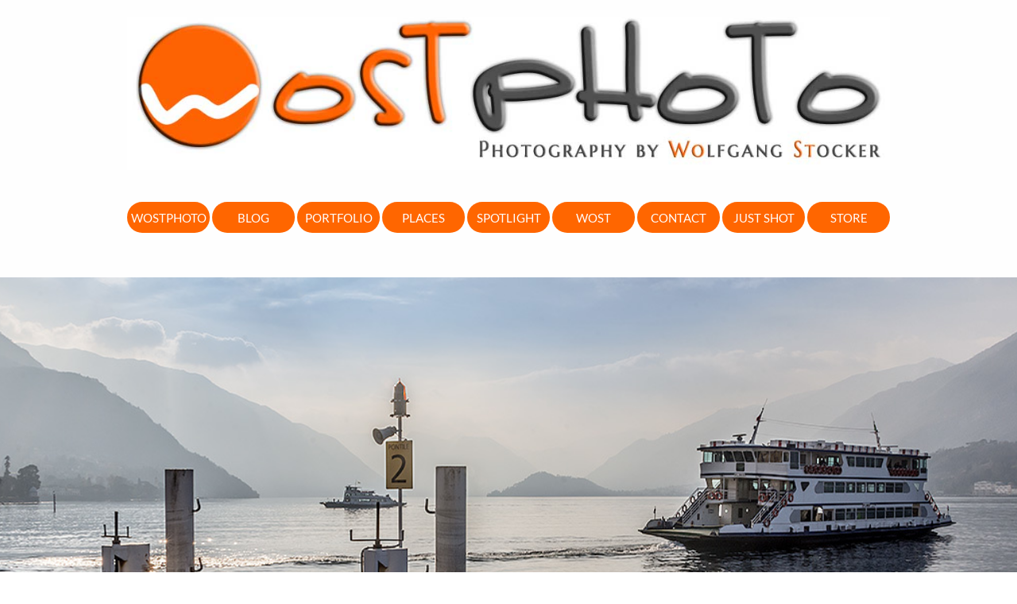

--- FILE ---
content_type: text/html
request_url: https://wostphoto.com/lake-como
body_size: 89882
content:
<!DOCTYPE html PUBLIC "-//W3C//DTD XHTML 1.0 Transitional//EN" "http://www.w3.org/TR/xhtml1/DTD/xhtml1-transitional.dtd">
<html xmlns="http://www.w3.org/1999/xhtml">
<head>
<title> Lake Como has it all, including Clooney</title>
<meta http-equiv="Content-Type" content="text/html; charset=utf-8"/>
<meta http-equiv="X-UA-Compatible" content="IE=edge">
<meta name="SKYPE_TOOLBAR" content="SKYPE_TOOLBAR_PARSER_COMPATIBLE"/>
<meta name="HandheldFriendly" content="True" />
<meta name="MobileOptimized" content="1024" />
<meta name="viewport" content="width=1024" /> 
<meta id="meta-keywords" name="keywords" content="Lake Como, Comosee, Lago di Como, Italy, Lombardy, George Clooney, Villas and hamlets, Bellagio, Cernobbio, Tremezzo, Cadenabbia, Adenauer, Churchill, Hollywood at Lake Como, The Pearl of Lake Como, wost, wolfgang stocker, wostphoto, photography"/>
<meta id="meta-description" name="description" content="Lake Como – (2018) – Italy definitely offers a lot of places where one can feel utterly heavenly. I'm not spilling any secrets if I tell you that one of these divine spots can be found in Northern Italy's Lombardy region: Lake Como, a popular retreat for aristocrats, wealthy people, artists, famous musicians and actors. A bit like Monaco or Hollywood. It has it all, including George Clooney."/>
<meta name="msvalidate.01" content="C63CB362711672ABC7D38AD97DB1C34D" />
<link rel=“canonical” href=“https://wostphoto.com” />
<link rel="shortcut icon" href="https://storage.googleapis.com/wzukusers/user-25225032/images/fav-6c0846f26c94491e91f76ddbe83af3bb/favicon.ico?v=fav-6c0846f26c94491e91f76ddbe83af3bb" type="image/x-icon" />
<link rel="icon" type="image/png" href="https://storage.googleapis.com/wzukusers/user-25225032/images/fav-6c0846f26c94491e91f76ddbe83af3bb/favicon-16x16.png?v=fav-6c0846f26c94491e91f76ddbe83af3bb" sizes="16x16">
<link rel="icon" type="image/png" href="https://storage.googleapis.com/wzukusers/user-25225032/images/fav-6c0846f26c94491e91f76ddbe83af3bb/favicon-32x32.png?v=fav-6c0846f26c94491e91f76ddbe83af3bb" sizes="32x32">
<link rel="icon" type="image/png" href="https://storage.googleapis.com/wzukusers/user-25225032/images/fav-6c0846f26c94491e91f76ddbe83af3bb/favicon-96x96.png?v=fav-6c0846f26c94491e91f76ddbe83af3bb" sizes="96x96">
<link rel="icon" type="image/png" href="https://storage.googleapis.com/wzukusers/user-25225032/images/fav-6c0846f26c94491e91f76ddbe83af3bb/favicon-160x160.png?v=fav-6c0846f26c94491e91f76ddbe83af3bb" sizes="160x160">
<link rel="icon" type="image/png" href="https://storage.googleapis.com/wzukusers/user-25225032/images/fav-6c0846f26c94491e91f76ddbe83af3bb/favicon-196x196.png?v=fav-6c0846f26c94491e91f76ddbe83af3bb" sizes="196x196">
<link rel="apple-touch-icon" href="https://storage.googleapis.com/wzukusers/user-25225032/images/fav-6c0846f26c94491e91f76ddbe83af3bb/apple-touch-icon.png?v=fav-6c0846f26c94491e91f76ddbe83af3bb" />
<link rel="apple-touch-icon" sizes="57x57" href="https://storage.googleapis.com/wzukusers/user-25225032/images/fav-6c0846f26c94491e91f76ddbe83af3bb/apple-touch-icon-57x57.png?v=fav-6c0846f26c94491e91f76ddbe83af3bb">
<link rel="apple-touch-icon" sizes="60x60" href="https://storage.googleapis.com/wzukusers/user-25225032/images/fav-6c0846f26c94491e91f76ddbe83af3bb/apple-touch-icon-60x60.png?v=fav-6c0846f26c94491e91f76ddbe83af3bb">
<link rel="apple-touch-icon" sizes="72x72" href="https://storage.googleapis.com/wzukusers/user-25225032/images/fav-6c0846f26c94491e91f76ddbe83af3bb/apple-touch-icon-72x72.png?v=fav-6c0846f26c94491e91f76ddbe83af3bb">
<link rel="apple-touch-icon" sizes="114x114" href="https://storage.googleapis.com/wzukusers/user-25225032/images/fav-6c0846f26c94491e91f76ddbe83af3bb/apple-touch-icon-114x114.png?v=fav-6c0846f26c94491e91f76ddbe83af3bb">
<link rel="apple-touch-icon" sizes="120x120" href="https://storage.googleapis.com/wzukusers/user-25225032/images/fav-6c0846f26c94491e91f76ddbe83af3bb/apple-touch-icon-120x120.png?v=fav-6c0846f26c94491e91f76ddbe83af3bb">
<link rel="apple-touch-icon" sizes="152x152" href="https://storage.googleapis.com/wzukusers/user-25225032/images/fav-6c0846f26c94491e91f76ddbe83af3bb/apple-touch-icon-152x152.png?v=fav-6c0846f26c94491e91f76ddbe83af3bb">
<meta name="msapplication-square70x70logo" content="https://storage.googleapis.com/wzukusers/user-25225032/images/fav-6c0846f26c94491e91f76ddbe83af3bb/mstile-70x70.png?v=fav-6c0846f26c94491e91f76ddbe83af3bb" />
<meta name="msapplication-square144x144logo" content="https://storage.googleapis.com/wzukusers/user-25225032/images/fav-6c0846f26c94491e91f76ddbe83af3bb/mstile-144x144.png?v=fav-6c0846f26c94491e91f76ddbe83af3bb" />
<meta name="msapplication-square150x150logo" content="https://storage.googleapis.com/wzukusers/user-25225032/images/fav-6c0846f26c94491e91f76ddbe83af3bb/mstile-150x150.png?v=fav-6c0846f26c94491e91f76ddbe83af3bb" />
<meta name="msapplication-wide310x150logo" content="https://storage.googleapis.com/wzukusers/user-25225032/images/fav-6c0846f26c94491e91f76ddbe83af3bb/mstile-310x150.png?v=fav-6c0846f26c94491e91f76ddbe83af3bb" />
<meta name="msapplication-square310x310logo" content="https://storage.googleapis.com/wzukusers/user-25225032/images/fav-6c0846f26c94491e91f76ddbe83af3bb/mstile-310x310.png?v=fav-6c0846f26c94491e91f76ddbe83af3bb" />


<meta name="twitter:card" content="summary"/>
<meta property="og:image" content="https://storage.googleapis.com/wzsitethumbnails/site-43948275/800x500.jpg"/>
<meta property="og:image:width" content="800"/>
<meta property="og:image:height" content="500"/>

<script async="" src="https://www.googletagmanager.com/gtag/js?id=UA-131754400-1"></script>
<script type="text/javascript">
window.dataLayer=window.dataLayer||[];function gtag(){window.dataLayer.push(arguments);}
gtag('js',new Date());gtag('config', 'UA-131754400-1')
</script>

<script type="text/javascript">
var _fc;window.getInsights=function(a,b){_fc||(_fc=a,a=null),window.AMInsights?(_fc&&(_fc(window.AMInsights),_fc=null),a&&a(window.AMInsights)):(b=b||25,setTimeout(function(){window.getInsights(a,2*b)},b))};
</script>
<script type="text/javascript" src="https://assets.mywebsitebuilder.com/assets/t.js?brand=Sitelio&v=g-202507311507277730" async></script>
<script type="text/javascript">
window.getInsights(function(insights){insights.init('f6b413f1-e493-4d08-b051-a782d7f99233');});
</script>

<link rel='stylesheet' type='text/css' href='https://components.mywebsitebuilder.com/g-202507311507277730/viewer-sitelio/viewer.css'/>

<script type='text/javascript'>
var PageData = {"baseAddress":"wostphoto.com","ServicesBasePath":"","isTablet":false,"siteSettings":{"analyticsTrackingId":"\"UA-131754400-1\"","behanceSocialLinkId":"{\"type\":\"behance\",\"title\":\"Behance\",\"url\":\"\"}","doneFirstPublish":"true","dribbbleSocialLinkId":"{\"type\":\"dribbble\",\"title\":\"Dribbble\",\"url\":\"\"}","enableColumnsGrid":"true","etsySocialLinkId":"{\"type\":\"etsy\",\"title\":\"Etsy\",\"url\":\"\"}","facebookSocialLinkId":"{\"type\":\"facebook\",\"title\":\"Facebook\",\"url\":\"https://www.facebook.com/wostphoto\"}","flickrSocialLinkId":"{\"type\":\"flickr\",\"title\":\"Flickr\",\"url\":\"\"}","googlePlusSocialLinkId":"{\"type\":\"googlePlus\",\"title\":\"Google+\",\"url\":\"\"}","instagram-id1605814612973":"1608112499263","instagram-id1612088110669":"1612088136032","instagram-id1612088169363":"1612088199421","instagram-id1656157590450":"1656157647349","instagramSocialLinkId":"{\"type\":\"instagram\",\"title\":\"Instagram\",\"url\":\"http://www.instagram.com/wostphoto\"}","isFirstMobileUse":"true","linkedinSocialLinkId":"{\"type\":\"linkedin\",\"title\":\"LinkedIn\",\"url\":\"https://www.linkedin.com/in/wolfgangstocker\"}","mobileIsDeactivated":"false","picasaSocialLinkId":"{\"type\":\"picasa\",\"title\":\"Picasa\",\"url\":\"\"}","pinterestSocialLinkId":"{\"type\":\"pinterest\",\"title\":\"Pinterest\",\"url\":\"\"}","redditSocialLinkId":"{\"type\":\"reddit\",\"title\":\"Reddit\",\"url\":\"\"}","renrenSocialLinkId":"{\"type\":\"renren\",\"title\":\"Renren\",\"url\":\"\"}","showAlwaysColumnsGrid":"false","SnapEnabled":"true","SnapToColumnsGrid":"true","SnapToElements":"true","SnapTolerance":"10","SnapToRulers":"true","soundCloudSocialLinkId":"{\"type\":\"soundCloud\",\"title\":\"SoundCloud\",\"url\":\"\"}","tripAdvisorSocialLinkId":"{\"type\":\"tripAdvisor\",\"title\":\"Trip Advisor\",\"url\":\"\"}","tumblrSocialLinkId":"{\"type\":\"tumblr\",\"title\":\"Tumblr\",\"url\":\"\"}","twitterSocialLinkId":"{\"type\":\"twitter\",\"title\":\"Twitter\",\"url\":\"https://twitter.com/vegaswost\"}","vimeoSocialLinkId":"{\"type\":\"vimeo\",\"title\":\"Vimeo\",\"url\":\"\"}","vkSocialLinkId":"{\"type\":\"vk\",\"title\":\"VK\",\"url\":\"\"}","weiboSocialLinkId":"{\"type\":\"weibo\",\"title\":\"Weibo\",\"url\":\"\"}","youtubeSocialLinkId":"{\"type\":\"youtube\",\"title\":\"Youtube\",\"url\":\"\"}"},"defaultAjaxPageID":"id1519304544691","PageNotFound":false};
var Global = {"FacebookAppID":null,"IsMobileView":false,"IsTabletView":false,"IsMobileClient":false,"CloudflareOptions":6,"SiteID":43948275};
var SiteInformation = {"groupId":43948275,"isPublished":false,"limitations":{"video":{"limitation":{"isLimited":true},"dialog":{"isDiscount":false}},"pages":{"limitation":{"isLimited":true},"dialog":{"isDiscount":false}},"ecommerce":{"limitation":{"isLimited":true},"dialog":{"isDiscount":false}},"publish":{"limitation":{"isLimited":true},"dialog":{"isDiscount":false}},"stats":{"limitation":{"isLimited":false},"dialog":{"isDiscount":false}},"storage":{"limitation":{"isLimited":true},"dialog":{"isDiscount":false}},"file":{"limitation":{"isLimited":true},"dialog":{"isDiscount":false}},"premium":{"limitation":{"isLimited":false},"dialog":{"isDiscount":false}},"mobile":{"limitation":{"isLimited":true},"dialog":{"isDiscount":false}},"newSites":{"limitation":{"isLimited":true},"dialog":{"isDiscount":false}},"favicon":{"limitation":{"isLimited":true},"dialog":{"isDiscount":false}},"embedded":{"limitation":{"isLimited":true},"dialog":{"isDiscount":false}},"bannerFeature":{"limitation":{"isLimited":false},"dialog":{"isDiscount":false},"iframeUrl":"https://components.mywebsitebuilder.com/sitelio/freebanner.html","iframeHeight":"66px"},"history":{"limitation":{"isLimited":true},"dialog":{"isDiscount":false}},"posts":{"limitation":{"isLimited":true},"dialog":{"isDiscount":false}},"hdvideo":{"limitation":{"isLimited":true},"dialog":{"isDiscount":false}},"totalPages":{"limitation":{"isLimited":true},"dialog":{"isDiscount":false}},"advancedStats":{"limitation":{"isLimited":false},"dialog":{"isDiscount":false}},"form":{"limitation":{"isLimited":true},"dialog":{"isDiscount":false}}},"isPremium":true,"isSaved":false,"siteType":0,"isTemplate":false,"baseVersion":"81387699","isFirstSiteVersion":false,"hasSites":false,"storeInformation":{},"appMarketInformation":{}};
var Settings = {"UserStorageUrlsMap":{"2":"https://wzukusers.blob.core.windows.net/user-{0}/","6":"https://storage.googleapis.com/wzukusers/user-{0}/","61":"https://storage.googleapis.com/wzukusers/user-{0}/","100":"https://storage.googleapis.com/te-hosted-sites/user-{0}/","105":"https://storage.googleapis.com/te-sitey-sites/user-{0}/","103":"https://storage.googleapis.com/te-websitebuilder-sites/user-{0}/","102":"https://storage.googleapis.com/te-sitelio-sites/user-{0}/","106":"https://storage.googleapis.com/te-sitebuilder-sites/user-{0}/"},"WebzaiStorageUrlsMap":{"2":"https://wzuk.blob.core.windows.net/assets/","6":"https://storage.googleapis.com/wzuk/assets/","61":"https://storage.googleapis.com/wzuk/assets/"},"InsightsTrackerUrl":"https://assets.mywebsitebuilder.com/assets","GoogleMapsApiKey":"AIzaSyBircn8XsIYBBfNl0AShXYSRlYFCqlxzoU","RecaptchaSiteKey":"6LduzUMUAAAAAMHqfxkZpwdwEckAL_hhoWOQP0B_","StaticContentUrl":"https://webzaidev.blob.core.windows.net/","ServiceAddress":"https://editor.sitelio.com/","ApplicationRoot":"https://components.mywebsitebuilder.com/g-202507311507277730","Brand":2,"ApplicationDomain":"sitelio.com","YoutubeApiKey":"","InstagramClientId":"483843269120637","AppsIframeRoot":"https://components.mywebsitebuilder.com","AppVersion":"g-202507311507277730","DevelopmentMode":"","ServiceEndpoints":{"Store":{"EmbedApi":"https://embed.sitelio.com/dist/src/","PublicApi":"https://store-api.sitelio.com/v1/"},"Storage":null},"ImageProxy":"https://images.builderservices.io/s/?","DataProxy":"https://data.mywebsitebuilder.com","IsApiPartner":false,"BrandName":"Sitelio","RaygunSettings":null,"FreeBannerUrl":"https://components.mywebsitebuilder.com/sitelio/freebanner.html"};

</script>
<script src='https://components.mywebsitebuilder.com/g-202507311507277730/viewer/viewer.js' type='text/javascript'></script>

<script src='https://storage.googleapis.com/te-sitelio-sites/user-25225032/sites/43948275/581328afc6b65psNosRg/9c3f90702aed44a58f453368d6985d5a.js?1768390648' type='text/javascript'></script>
<script src='https://storage.googleapis.com/te-sitelio-sites/user-25225032/sites/43948275/581328afc6b65psNosRg/8e4b87fa772042f48070809890b3f16d.js?1768390648' type='text/javascript'></script>
<script src='https://storage.googleapis.com/te-sitelio-sites/user-25225032/sites/43948275/581328afc6b65psNosRg/fb285e92b35e4a1c9d35799a21d681a9.js?1768390648' type='text/javascript'></script>
<script type='text/javascript'>
var SiteFilesMap = {"page-id1343569893637":"https://storage.googleapis.com/te-sitelio-sites/user-25225032/sites/43948275/581328afc6b65psNosRg/683b0dd91b384fc08c505756196de884.js","page-1404016404506":"https://storage.googleapis.com/te-sitelio-sites/user-25225032/sites/43948275/581328afc6b65psNosRg/069bd91e12f540beb11cf80d031de32c.js","page-1404016490538":"https://storage.googleapis.com/te-sitelio-sites/user-25225032/sites/43948275/581328afc6b65psNosRg/2489c52c89014bb6a0a2547960bf8af5.js","page-1404290454152":"https://storage.googleapis.com/te-sitelio-sites/user-25225032/sites/43948275/581328afc6b65psNosRg/937b696ff7ad492db37cc6959658643f.js","page-id1477744337157":"https://storage.googleapis.com/te-sitelio-sites/user-25225032/sites/43948275/581328afc6b65psNosRg/46fc75121b674524acff5cb3d67f057c.js","page-id1477744283834":"https://storage.googleapis.com/te-sitelio-sites/user-25225032/sites/43948275/581328afc6b65psNosRg/5bd969679343445f882d0e3fee45677b.js","page-id1477744426763":"https://storage.googleapis.com/te-sitelio-sites/user-25225032/sites/43948275/581328afc6b65psNosRg/202b397d1ba943598284290eed8f138a.js","page-id1477745678063":"https://storage.googleapis.com/te-sitelio-sites/user-25225032/sites/43948275/581328afc6b65psNosRg/cdf369055ee349e7a5f3dadcf3178efa.js","page-id1477745678188":"https://storage.googleapis.com/te-sitelio-sites/user-25225032/sites/43948275/581328afc6b65psNosRg/b76fcfddcf9243d5b5cbef2d52354b57.js","page-id1477771799845":"https://storage.googleapis.com/te-sitelio-sites/user-25225032/sites/43948275/581328afc6b65psNosRg/e2046974f42e4aa3a1da0848fbba5689.js","page-id1477850789362":"https://storage.googleapis.com/te-sitelio-sites/user-25225032/sites/43948275/581328afc6b65psNosRg/c9979c347cd346c49d97fcc68810f580.js","page-id1477850860789":"https://storage.googleapis.com/te-sitelio-sites/user-25225032/sites/43948275/581328afc6b65psNosRg/30d95264e21c4daf808a484e251c9d10.js","page-id1477850903303":"https://storage.googleapis.com/te-sitelio-sites/user-25225032/sites/43948275/581328afc6b65psNosRg/2c56dd546bf04ef79138b1caa90a6a08.js","page-id1477850918926":"https://storage.googleapis.com/te-sitelio-sites/user-25225032/sites/43948275/581328afc6b65psNosRg/5da249123ae840c9b9efb935f1e618a2.js","page-id1478217443126":"https://storage.googleapis.com/te-sitelio-sites/user-25225032/sites/43948275/581328afc6b65psNosRg/9ea72be87e6347f5b764c477a00390aa.js","page-id1478550389001":"https://storage.googleapis.com/te-sitelio-sites/user-25225032/sites/43948275/581328afc6b65psNosRg/62edf8f1820a41489caac1bbdbe2a8d8.js","page-id1478598323047":"https://storage.googleapis.com/te-sitelio-sites/user-25225032/sites/43948275/581328afc6b65psNosRg/924ca2c017984416995fa38e160af362.js","page-id1478598757164":"https://storage.googleapis.com/te-sitelio-sites/user-25225032/sites/43948275/581328afc6b65psNosRg/ca24a8779f18423f8d73222ff85c76bc.js","page-id1478606801678":"https://storage.googleapis.com/te-sitelio-sites/user-25225032/sites/43948275/581328afc6b65psNosRg/66e96950510f480892b674fc80f95647.js","page-id1478641658623":"https://storage.googleapis.com/te-sitelio-sites/user-25225032/sites/43948275/581328afc6b65psNosRg/a4188543dd1e4408a7cadf1e612a321a.js","page-id1478703999003":"https://storage.googleapis.com/te-sitelio-sites/user-25225032/sites/43948275/581328afc6b65psNosRg/637ac747126f4f3c8d370ddddee53016.js","page-id1478713682850":"https://storage.googleapis.com/te-sitelio-sites/user-25225032/sites/43948275/581328afc6b65psNosRg/f9be9bdaa5354f97bc7417fb55f59bff.js","page-id1478713703770":"https://storage.googleapis.com/te-sitelio-sites/user-25225032/sites/43948275/581328afc6b65psNosRg/fd543dcfb7ba4f6c8659a178b2e60eab.js","page-id1478713732855":"https://storage.googleapis.com/te-sitelio-sites/user-25225032/sites/43948275/581328afc6b65psNosRg/ae649527fd244092b86d55c724245ec4.js","page-id1478727418890":"https://storage.googleapis.com/te-sitelio-sites/user-25225032/sites/43948275/581328afc6b65psNosRg/0cd208f80c924250807ee0a4afdaeeb4.js","page-id1478728132945":"https://storage.googleapis.com/te-sitelio-sites/user-25225032/sites/43948275/581328afc6b65psNosRg/163e74f72ff24070a0ae4ea5c84a7626.js","page-id1478731534149":"https://storage.googleapis.com/te-sitelio-sites/user-25225032/sites/43948275/581328afc6b65psNosRg/82bcb26070a745678d36b6f1d6a218d0.js","page-id1478782167598":"https://storage.googleapis.com/te-sitelio-sites/user-25225032/sites/43948275/581328afc6b65psNosRg/66eaf69e9bae4a0e8a336f8c05782fd0.js","page-id1478787575278":"https://storage.googleapis.com/te-sitelio-sites/user-25225032/sites/43948275/581328afc6b65psNosRg/4e8f73817119480eb4f25551c6216802.js","page-id1478793819076":"https://storage.googleapis.com/te-sitelio-sites/user-25225032/sites/43948275/581328afc6b65psNosRg/41b788864dc54f5db3fe8d519c4e83a8.js","page-id1478800346758":"https://storage.googleapis.com/te-sitelio-sites/user-25225032/sites/43948275/581328afc6b65psNosRg/df146f166dd04fdd849be0022ae14f1e.js","page-id1478803236297":"https://storage.googleapis.com/te-sitelio-sites/user-25225032/sites/43948275/581328afc6b65psNosRg/cab2adada66c455a9e8f215469016285.js","page-id1478813675374":"https://storage.googleapis.com/te-sitelio-sites/user-25225032/sites/43948275/581328afc6b65psNosRg/e02a0f7d36cb4270a00703918a586692.js","page-id1478857553684":"https://storage.googleapis.com/te-sitelio-sites/user-25225032/sites/43948275/581328afc6b65psNosRg/c9c24b0e62284b9ea6f6a08ce0a895e2.js","page-id1478859459398":"https://storage.googleapis.com/te-sitelio-sites/user-25225032/sites/43948275/581328afc6b65psNosRg/0c3f3cef2b7b4e3e954c6cc2dbb42ad6.js","page-id1478865203897":"https://storage.googleapis.com/te-sitelio-sites/user-25225032/sites/43948275/581328afc6b65psNosRg/39d5984c996e45e68d1abd90d31383af.js","page-id1478869274353":"https://storage.googleapis.com/te-sitelio-sites/user-25225032/sites/43948275/581328afc6b65psNosRg/2ba988cb12eb47f9825d88e5dd6d23de.js","page-id1478871055462":"https://storage.googleapis.com/te-sitelio-sites/user-25225032/sites/43948275/581328afc6b65psNosRg/926a8522303246f2b0db839e05ba8e28.js","page-id1478904041730":"https://storage.googleapis.com/te-sitelio-sites/user-25225032/sites/43948275/581328afc6b65psNosRg/48c663444aa240ef9ac0144e0a16b412.js","page-id1479048368155":"https://storage.googleapis.com/te-sitelio-sites/user-25225032/sites/43948275/581328afc6b65psNosRg/b06dede0729d43faa7b0b42105b5c945.js","page-id1479071813516":"https://storage.googleapis.com/te-sitelio-sites/user-25225032/sites/43948275/581328afc6b65psNosRg/96215aa35cca436fb492973ef66a2fe1.js","page-id1479072700278":"https://storage.googleapis.com/te-sitelio-sites/user-25225032/sites/43948275/581328afc6b65psNosRg/140d5e4d008b40a18fbfd6e2b10bcb2d.js","page-id1479072806718":"https://storage.googleapis.com/te-sitelio-sites/user-25225032/sites/43948275/581328afc6b65psNosRg/e79d91662e2d42238ea4760a83ec3646.js","page-id1479075726397":"https://storage.googleapis.com/te-sitelio-sites/user-25225032/sites/43948275/581328afc6b65psNosRg/fd745ebcd31d4d478454e4b5a488e6bf.js","page-id1479116493701":"https://storage.googleapis.com/te-sitelio-sites/user-25225032/sites/43948275/581328afc6b65psNosRg/c1c5ce6d093445e88b845898291386ac.js","page-id1479119444263":"https://storage.googleapis.com/te-sitelio-sites/user-25225032/sites/43948275/581328afc6b65psNosRg/11b2988ead5346d3b14a876c134ec479.js","page-id1479121949838":"https://storage.googleapis.com/te-sitelio-sites/user-25225032/sites/43948275/581328afc6b65psNosRg/2dda4f5e16454294bbee6bf36929aa21.js","page-id1479129931921":"https://storage.googleapis.com/te-sitelio-sites/user-25225032/sites/43948275/581328afc6b65psNosRg/102e08b2b543468688a26f7199c3a1f9.js","page-id1479231542187":"https://storage.googleapis.com/te-sitelio-sites/user-25225032/sites/43948275/581328afc6b65psNosRg/252b27601a4c4afda5d4d66fcb89eb11.js","page-id1479506947188":"https://storage.googleapis.com/te-sitelio-sites/user-25225032/sites/43948275/581328afc6b65psNosRg/2249f27bc2a94b38abd8944020732125.js","page-id1479567928395":"https://storage.googleapis.com/te-sitelio-sites/user-25225032/sites/43948275/581328afc6b65psNosRg/c542bc65df854d5fb5139d21dc350b27.js","page-id1479584468598":"https://storage.googleapis.com/te-sitelio-sites/user-25225032/sites/43948275/581328afc6b65psNosRg/631b179c6bf34a4e9e569bab1c8d1c01.js","page-id1479634109415":"https://storage.googleapis.com/te-sitelio-sites/user-25225032/sites/43948275/581328afc6b65psNosRg/4183843bff054353a2c9cbcbece0f6fd.js","page-id1479679521558":"https://storage.googleapis.com/te-sitelio-sites/user-25225032/sites/43948275/581328afc6b65psNosRg/a5618c9ddcaa49bc841ed0fa752e4491.js","page-id1479732147841":"https://storage.googleapis.com/te-sitelio-sites/user-25225032/sites/43948275/581328afc6b65psNosRg/88faf625d9f44a7493ab5be54a7c6d4e.js","page-id1479850620414":"https://storage.googleapis.com/te-sitelio-sites/user-25225032/sites/43948275/581328afc6b65psNosRg/0939087ead5b457cac688610afbc296c.js","page-id1480694832280":"https://storage.googleapis.com/te-sitelio-sites/user-25225032/sites/43948275/581328afc6b65psNosRg/abef146aaa674dd0bebbcfc25767dd71.js","page-id1480889271095":"https://storage.googleapis.com/te-sitelio-sites/user-25225032/sites/43948275/581328afc6b65psNosRg/1acebeb9514647ea9afa64ef3d09a2e7.js","page-id1481033954329":"https://storage.googleapis.com/te-sitelio-sites/user-25225032/sites/43948275/581328afc6b65psNosRg/a0a898652d964817a3723e6112b03f23.js","page-id1483821806236":"https://storage.googleapis.com/te-sitelio-sites/user-25225032/sites/43948275/581328afc6b65psNosRg/6a7b0dd099a54775b31ede179b390ea9.js","page-id1488462481650":"https://storage.googleapis.com/te-sitelio-sites/user-25225032/sites/43948275/581328afc6b65psNosRg/187fac840b7c4a53827848ed1003738c.js","page-id1488816398914":"https://storage.googleapis.com/te-sitelio-sites/user-25225032/sites/43948275/581328afc6b65psNosRg/da6c7936f6ee43d0af6bd11892f1925c.js","page-id1488994132857":"https://storage.googleapis.com/te-sitelio-sites/user-25225032/sites/43948275/581328afc6b65psNosRg/9be948d49239494e9eff2985cdadffc6.js","page-id1495282101531":"https://storage.googleapis.com/te-sitelio-sites/user-25225032/sites/43948275/581328afc6b65psNosRg/d8e926f859494f038f02a758ad63cc64.js","page-id1496693989572":"https://storage.googleapis.com/te-sitelio-sites/user-25225032/sites/43948275/581328afc6b65psNosRg/0cf83c8aad094c7a9af8bbf1d9a79f8c.js","page-id1497013316825":"https://storage.googleapis.com/te-sitelio-sites/user-25225032/sites/43948275/581328afc6b65psNosRg/aacd4c35ecda464b846d5205af1fd441.js","page-id1497097020723":"https://storage.googleapis.com/te-sitelio-sites/user-25225032/sites/43948275/581328afc6b65psNosRg/fa9f54748f234b2f94a09651ca693474.js","page-id1497255994422":"https://storage.googleapis.com/te-sitelio-sites/user-25225032/sites/43948275/581328afc6b65psNosRg/d5bf2c94a29746d8ae9d7f200ce44701.js","page-id1497256240363":"https://storage.googleapis.com/te-sitelio-sites/user-25225032/sites/43948275/581328afc6b65psNosRg/fbed2c6081bf41a084436bedaba193bf.js","page-id1497256346199":"https://storage.googleapis.com/te-sitelio-sites/user-25225032/sites/43948275/581328afc6b65psNosRg/be74021a93704385914bede2615c2385.js","page-id1497256379367":"https://storage.googleapis.com/te-sitelio-sites/user-25225032/sites/43948275/581328afc6b65psNosRg/9427cb87d92748b9bbe3a35ed7232a4a.js","page-id1497256411337":"https://storage.googleapis.com/te-sitelio-sites/user-25225032/sites/43948275/581328afc6b65psNosRg/3644310914a3477d9086c84b328e1287.js","page-id1497262290921":"https://storage.googleapis.com/te-sitelio-sites/user-25225032/sites/43948275/581328afc6b65psNosRg/0984ea4f86204b518864e750d8cd5073.js","page-id1497361485068":"https://storage.googleapis.com/te-sitelio-sites/user-25225032/sites/43948275/581328afc6b65psNosRg/4ba0f2058fc442318232fececb291697.js","page-id1497388040203":"https://storage.googleapis.com/te-sitelio-sites/user-25225032/sites/43948275/581328afc6b65psNosRg/7da6b3c4f7464ac99c98d8d7ad1c65a1.js","page-id1497623993443":"https://storage.googleapis.com/te-sitelio-sites/user-25225032/sites/43948275/581328afc6b65psNosRg/c209ba29a3c84170aa095f0c78cb339d.js","page-id1498064193942":"https://storage.googleapis.com/te-sitelio-sites/user-25225032/sites/43948275/581328afc6b65psNosRg/c5eba259d14545bf8cadaddafd76b67d.js","page-id1498139687848":"https://storage.googleapis.com/te-sitelio-sites/user-25225032/sites/43948275/581328afc6b65psNosRg/9dcef0feefd0477cb7e93cad3304fc1c.js","page-id1498339778670":"https://storage.googleapis.com/te-sitelio-sites/user-25225032/sites/43948275/581328afc6b65psNosRg/b0f1f9125f274d58869d022b68812a84.js","page-id1498583059721":"https://storage.googleapis.com/te-sitelio-sites/user-25225032/sites/43948275/581328afc6b65psNosRg/dd798807a39440c79050e0e4233b7d52.js","page-id1499712727652":"https://storage.googleapis.com/te-sitelio-sites/user-25225032/sites/43948275/581328afc6b65psNosRg/243d585f538a4d36b40bc42445cf6d5b.js","page-id1501063984091":"https://storage.googleapis.com/te-sitelio-sites/user-25225032/sites/43948275/581328afc6b65psNosRg/0ad52fd7a7ac48f8a2e4ba9dc746cefa.js","page-id1501065354569":"https://storage.googleapis.com/te-sitelio-sites/user-25225032/sites/43948275/581328afc6b65psNosRg/daf15f6b0da44c6089ff2d84233ba712.js","page-id1501169210159":"https://storage.googleapis.com/te-sitelio-sites/user-25225032/sites/43948275/581328afc6b65psNosRg/1b53a51b24e04e349d5f4e83bc56c931.js","page-id1501172926912":"https://storage.googleapis.com/te-sitelio-sites/user-25225032/sites/43948275/581328afc6b65psNosRg/fde5b23746e149a8a0f67aa36f9e4bda.js","page-id1502990905753":"https://storage.googleapis.com/te-sitelio-sites/user-25225032/sites/43948275/581328afc6b65psNosRg/03eb033146254ba1b0d362553e0c931f.js","page-id1503341122140":"https://storage.googleapis.com/te-sitelio-sites/user-25225032/sites/43948275/581328afc6b65psNosRg/5062d66c3f6749c18ff9ac523ef99783.js","page-id1503563578556":"https://storage.googleapis.com/te-sitelio-sites/user-25225032/sites/43948275/581328afc6b65psNosRg/e681ce3262d2401ab5073ba9fea0f627.js","page-id1504538950502":"https://storage.googleapis.com/te-sitelio-sites/user-25225032/sites/43948275/581328afc6b65psNosRg/69b2f12f26a54334b82d76eed86ec1c2.js","page-id1519304544691":"https://storage.googleapis.com/te-sitelio-sites/user-25225032/sites/43948275/581328afc6b65psNosRg/8e4b87fa772042f48070809890b3f16d.js","page-id1522936525433":"https://storage.googleapis.com/te-sitelio-sites/user-25225032/sites/43948275/581328afc6b65psNosRg/3c02fce4bf334a84972b82b1e01cc7cd.js","page-id1525707927639":"https://storage.googleapis.com/te-sitelio-sites/user-25225032/sites/43948275/581328afc6b65psNosRg/aac81fd9e562426a8d11208ff03bf868.js","page-id1527147805278":"https://storage.googleapis.com/te-sitelio-sites/user-25225032/sites/43948275/581328afc6b65psNosRg/f5c391aded76440a8729e55ca3883b81.js","page-id1527240483931":"https://storage.googleapis.com/te-sitelio-sites/user-25225032/sites/43948275/581328afc6b65psNosRg/e5101cdc8f9c42b288aff587ad5e0135.js","page-id1527613693007":"https://storage.googleapis.com/te-sitelio-sites/user-25225032/sites/43948275/581328afc6b65psNosRg/7f45eb7bebec4a25b06185417c1343a3.js","page-id1528025673484":"https://storage.googleapis.com/te-sitelio-sites/user-25225032/sites/43948275/581328afc6b65psNosRg/ba244b70a2094e66babeaaab5f20a572.js","page-id1528049413343":"https://storage.googleapis.com/te-sitelio-sites/user-25225032/sites/43948275/581328afc6b65psNosRg/db3bbda5f3dc4fddb81eeeccb5b49b52.js","page-id1528366632638":"https://storage.googleapis.com/te-sitelio-sites/user-25225032/sites/43948275/581328afc6b65psNosRg/b4423440c510447282f07b56d93ffba5.js","page-id1528366711407":"https://storage.googleapis.com/te-sitelio-sites/user-25225032/sites/43948275/581328afc6b65psNosRg/5560dbfefe8645e4a73fbaad6a59a2e0.js","page-id1528443217815":"https://storage.googleapis.com/te-sitelio-sites/user-25225032/sites/43948275/581328afc6b65psNosRg/886718f441954102952b5f6a3b390ebd.js","page-id1528443240611":"https://storage.googleapis.com/te-sitelio-sites/user-25225032/sites/43948275/581328afc6b65psNosRg/4be2d3d35b794a3986fa01b32f41b8c5.js","page-id1528443261661":"https://storage.googleapis.com/te-sitelio-sites/user-25225032/sites/43948275/581328afc6b65psNosRg/ebe9eccbd0ec4b65b5c53513ba819490.js","page-id1528443289150":"https://storage.googleapis.com/te-sitelio-sites/user-25225032/sites/43948275/581328afc6b65psNosRg/1af810462cea4effb35e4bdbee8e8dd0.js","page-id1528443301493":"https://storage.googleapis.com/te-sitelio-sites/user-25225032/sites/43948275/581328afc6b65psNosRg/39cd2ae9dbfc4beb89efe0072564b28d.js","page-id1529664300952":"https://storage.googleapis.com/te-sitelio-sites/user-25225032/sites/43948275/581328afc6b65psNosRg/90169c098a804a009074f85e4a51e714.js","page-id1529834901245":"https://storage.googleapis.com/te-sitelio-sites/user-25225032/sites/43948275/581328afc6b65psNosRg/3913a83abc9c4172a085f43b700787f2.js","page-id1530092036728":"https://storage.googleapis.com/te-sitelio-sites/user-25225032/sites/43948275/581328afc6b65psNosRg/976ba92792844ee2871f74b0d1d1f3e4.js","page-id1530092074929":"https://storage.googleapis.com/te-sitelio-sites/user-25225032/sites/43948275/581328afc6b65psNosRg/4915cb9000de4f0dbce3e61911a6690d.js","page-id1530092097689":"https://storage.googleapis.com/te-sitelio-sites/user-25225032/sites/43948275/581328afc6b65psNosRg/53eed954585d482398e4384b70195e57.js","page-id1530092150012":"https://storage.googleapis.com/te-sitelio-sites/user-25225032/sites/43948275/581328afc6b65psNosRg/3c47dce98fdd4f76845786422af9f408.js","page-id1530092169452":"https://storage.googleapis.com/te-sitelio-sites/user-25225032/sites/43948275/581328afc6b65psNosRg/9d8ae80fe9404c97ad721a714022564c.js","page-id1530092184810":"https://storage.googleapis.com/te-sitelio-sites/user-25225032/sites/43948275/581328afc6b65psNosRg/f8d50972daab498ba0c39d78198cc94c.js","page-id1530092397471":"https://storage.googleapis.com/te-sitelio-sites/user-25225032/sites/43948275/581328afc6b65psNosRg/7209b5cefe294304ab19ea77969065ad.js","page-id1530092416585":"https://storage.googleapis.com/te-sitelio-sites/user-25225032/sites/43948275/581328afc6b65psNosRg/65896b13f26f431da7e6b23e4114324b.js","page-id1531149337865":"https://storage.googleapis.com/te-sitelio-sites/user-25225032/sites/43948275/581328afc6b65psNosRg/46fcf46e6edc4512bb79a678ca812003.js","page-id1537629349809":"https://storage.googleapis.com/te-sitelio-sites/user-25225032/sites/43948275/581328afc6b65psNosRg/ae10b01d77c84004aa9dd540b927677c.js","page-id1537792221368":"https://storage.googleapis.com/te-sitelio-sites/user-25225032/sites/43948275/581328afc6b65psNosRg/eb4f0cd9200749e3bd6f6c4755a77036.js","page-id1539691605504":"https://storage.googleapis.com/te-sitelio-sites/user-25225032/sites/43948275/581328afc6b65psNosRg/2ff91c1443dc4f4aa36c41c32bd4b6af.js","page-id1541173460991":"https://storage.googleapis.com/te-sitelio-sites/user-25225032/sites/43948275/581328afc6b65psNosRg/135a438a31bd40acb9ccd2a37c24eca7.js","page-id1547229119107":"https://storage.googleapis.com/te-sitelio-sites/user-25225032/sites/43948275/581328afc6b65psNosRg/597f7e1b0b344a7c891c6c15689d1b2b.js","page-id1547390275087":"https://storage.googleapis.com/te-sitelio-sites/user-25225032/sites/43948275/581328afc6b65psNosRg/cb8b15115a664af0a34d359633ae13df.js","page-id1548955176242":"https://storage.googleapis.com/te-sitelio-sites/user-25225032/sites/43948275/581328afc6b65psNosRg/bad1a04f7ca64f61bb91e447249fb0e3.js","page-id1549218806377":"https://storage.googleapis.com/te-sitelio-sites/user-25225032/sites/43948275/581328afc6b65psNosRg/aaac1eb16e8e4541a6a7091af81bbb08.js","page-id1551043486790":"https://storage.googleapis.com/te-sitelio-sites/user-25225032/sites/43948275/581328afc6b65psNosRg/17477ebd6f404c35baf6a784e6bdd876.js","page-id1551732564924":"https://storage.googleapis.com/te-sitelio-sites/user-25225032/sites/43948275/581328afc6b65psNosRg/e83905cf9e6448428b949bdca4c7c0c4.js","page-id1554209086050":"https://storage.googleapis.com/te-sitelio-sites/user-25225032/sites/43948275/581328afc6b65psNosRg/d28dd238fa7e43f7b192a26aa203defe.js","page-id1556868542845":"https://storage.googleapis.com/te-sitelio-sites/user-25225032/sites/43948275/581328afc6b65psNosRg/2997929deaed46d9a5acb1a29c518e48.js","page-id1556868662413":"https://storage.googleapis.com/te-sitelio-sites/user-25225032/sites/43948275/581328afc6b65psNosRg/68ad10266cd0458bb570bd58ed495c2d.js","page-id1556868822164":"https://storage.googleapis.com/te-sitelio-sites/user-25225032/sites/43948275/581328afc6b65psNosRg/af4658e77cc940e7a803f7635127d939.js","page-id1557484094124":"https://storage.googleapis.com/te-sitelio-sites/user-25225032/sites/43948275/581328afc6b65psNosRg/8ea7c8d9071447738b87394738ed6693.js","page-id1557599966153":"https://storage.googleapis.com/te-sitelio-sites/user-25225032/sites/43948275/581328afc6b65psNosRg/1372d3853648401783af9d7e9e0b7170.js","page-id1558446791489":"https://storage.googleapis.com/te-sitelio-sites/user-25225032/sites/43948275/581328afc6b65psNosRg/4533cadf865d40fca2bfbd33910f0c22.js","page-id1558623206191":"https://storage.googleapis.com/te-sitelio-sites/user-25225032/sites/43948275/581328afc6b65psNosRg/eaaa43a85c50445d8c61178b405c34e7.js","page-id1558963788008":"https://storage.googleapis.com/te-sitelio-sites/user-25225032/sites/43948275/581328afc6b65psNosRg/e2e1ea8ef1df45a59b7869e51489ed30.js","page-id1559060886293":"https://storage.googleapis.com/te-sitelio-sites/user-25225032/sites/43948275/581328afc6b65psNosRg/6132d881104c4ed89eeff06d98b3c4cc.js","page-id1559757031651":"https://storage.googleapis.com/te-sitelio-sites/user-25225032/sites/43948275/581328afc6b65psNosRg/60c4d6ac2ae64ada817905349e8ba26d.js","page-id1559911259924":"https://storage.googleapis.com/te-sitelio-sites/user-25225032/sites/43948275/581328afc6b65psNosRg/5561946c207343d4b8200a45772362be.js","page-id1560103679148":"https://storage.googleapis.com/te-sitelio-sites/user-25225032/sites/43948275/581328afc6b65psNosRg/b4d0fda2f2ff46d88868230518584438.js","page-id1560271118009":"https://storage.googleapis.com/te-sitelio-sites/user-25225032/sites/43948275/581328afc6b65psNosRg/38b027c0420444c49d6191f82b001949.js","page-id1561286305607":"https://storage.googleapis.com/te-sitelio-sites/user-25225032/sites/43948275/581328afc6b65psNosRg/4bded8a40371446da92d9501c2781cd6.js","page-id1561740459695":"https://storage.googleapis.com/te-sitelio-sites/user-25225032/sites/43948275/581328afc6b65psNosRg/0cc334d129584d08b52f6b2240050375.js","page-id1562229057461":"https://storage.googleapis.com/te-sitelio-sites/user-25225032/sites/43948275/581328afc6b65psNosRg/c5c35a028a034b838606fa2f06a03401.js","page-id1566204123133":"https://storage.googleapis.com/te-sitelio-sites/user-25225032/sites/43948275/581328afc6b65psNosRg/f244d2e11b3042499db091c85bd5ebd7.js","page-id1566997016601":"https://storage.googleapis.com/te-sitelio-sites/user-25225032/sites/43948275/581328afc6b65psNosRg/40afc3d8c81c4423a2c4c6c3859fc58b.js","page-id1573673722294":"https://storage.googleapis.com/te-sitelio-sites/user-25225032/sites/43948275/581328afc6b65psNosRg/55d26b963318481496e542793e96d76c.js","page-id1574764420633":"https://storage.googleapis.com/te-sitelio-sites/user-25225032/sites/43948275/581328afc6b65psNosRg/95cbe8b1212b438daf297ebbfe85012e.js","page-id1576250414931":"https://storage.googleapis.com/te-sitelio-sites/user-25225032/sites/43948275/581328afc6b65psNosRg/ffeb43f1093b477d96ba01ce615c49ae.js","page-id1576834346561":"https://storage.googleapis.com/te-sitelio-sites/user-25225032/sites/43948275/581328afc6b65psNosRg/bf0b47c6a47e47dc99d6eec3ec38e7ce.js","page-id1601629767907":"https://storage.googleapis.com/te-sitelio-sites/user-25225032/sites/43948275/581328afc6b65psNosRg/578b7b231a834eeab1ab323bcdb44797.js","page-id1601638930958":"https://storage.googleapis.com/te-sitelio-sites/user-25225032/sites/43948275/581328afc6b65psNosRg/d8c9053a5fd74c19a32940c6a6dafbfc.js","page-id1602165075332":"https://storage.googleapis.com/te-sitelio-sites/user-25225032/sites/43948275/581328afc6b65psNosRg/fbe6c226aba745019046ea4ef9618164.js","page-id1602231806684":"https://storage.googleapis.com/te-sitelio-sites/user-25225032/sites/43948275/581328afc6b65psNosRg/4ca9d65b8c2540c2ac2dba920a7a05d1.js","page-id1602232741643":"https://storage.googleapis.com/te-sitelio-sites/user-25225032/sites/43948275/581328afc6b65psNosRg/9e3b3533698246fd9dbea2bf2d392977.js","page-id1629755850371":"https://storage.googleapis.com/te-sitelio-sites/user-25225032/sites/43948275/581328afc6b65psNosRg/f7025df5020448898615d880e7a6bb92.js","page-id1630326268919":"https://storage.googleapis.com/te-sitelio-sites/user-25225032/sites/43948275/581328afc6b65psNosRg/5473ab7979234850a2d11ca366cb8cc8.js","page-id1630355955747":"https://storage.googleapis.com/te-sitelio-sites/user-25225032/sites/43948275/581328afc6b65psNosRg/a6334f89b9214059aed71a88616e41e2.js","page-id1631097193059":"https://storage.googleapis.com/te-sitelio-sites/user-25225032/sites/43948275/581328afc6b65psNosRg/8a0454ae5c9d46a3ac5447865ee2ed58.js","page-id1631702667534":"https://storage.googleapis.com/te-sitelio-sites/user-25225032/sites/43948275/581328afc6b65psNosRg/a7b1b2c94fd24124a4d3bb464b2b3427.js","page-id1631806436656":"https://storage.googleapis.com/te-sitelio-sites/user-25225032/sites/43948275/581328afc6b65psNosRg/f14ab1b927a442feb5de3f675de611ee.js","page-id1631814717461":"https://storage.googleapis.com/te-sitelio-sites/user-25225032/sites/43948275/581328afc6b65psNosRg/6e32d2fe916b44dca215211620fe73cc.js","page-id1632252231012":"https://storage.googleapis.com/te-sitelio-sites/user-25225032/sites/43948275/581328afc6b65psNosRg/c83b4a1781574532834e583a95189931.js","page-id1632388209930":"https://storage.googleapis.com/te-sitelio-sites/user-25225032/sites/43948275/581328afc6b65psNosRg/2d5c71c14bdb412db6d93d5bbe2bd5d0.js","page-id1632477148103":"https://storage.googleapis.com/te-sitelio-sites/user-25225032/sites/43948275/581328afc6b65psNosRg/da95f03f57ad43bf823e2ba09f00f536.js","page-id1632739335218":"https://storage.googleapis.com/te-sitelio-sites/user-25225032/sites/43948275/581328afc6b65psNosRg/c178dc51fb6a4f5f9be808b84db0c33f.js","page-id1632825379215":"https://storage.googleapis.com/te-sitelio-sites/user-25225032/sites/43948275/581328afc6b65psNosRg/cde61622d1c8472da166c18f3f77e332.js","page-id1633081079485":"https://storage.googleapis.com/te-sitelio-sites/user-25225032/sites/43948275/581328afc6b65psNosRg/c4366ec506f444efa1fc2152e4ab901f.js","page-id1633447673410":"https://storage.googleapis.com/te-sitelio-sites/user-25225032/sites/43948275/581328afc6b65psNosRg/4dedbfa889664573b711a1f5a2b92d36.js","page-id1633515886329":"https://storage.googleapis.com/te-sitelio-sites/user-25225032/sites/43948275/581328afc6b65psNosRg/85e8c766dc484d32af1c5db65dde2022.js","page-id1633700934928":"https://storage.googleapis.com/te-sitelio-sites/user-25225032/sites/43948275/581328afc6b65psNosRg/5b201b163a5645c09041b9a3aa0f732b.js","page-id1633965522762":"https://storage.googleapis.com/te-sitelio-sites/user-25225032/sites/43948275/581328afc6b65psNosRg/cbb818882f7e449fb4f18de12a77d447.js","page-id1634145806498":"https://storage.googleapis.com/te-sitelio-sites/user-25225032/sites/43948275/581328afc6b65psNosRg/9e1dfe8cb72c404cbc5d5c5351a7b5c4.js","page-id1634293777589":"https://storage.googleapis.com/te-sitelio-sites/user-25225032/sites/43948275/581328afc6b65psNosRg/10db7873e40846f89f8a08b359579181.js","page-id1634643231323":"https://storage.googleapis.com/te-sitelio-sites/user-25225032/sites/43948275/581328afc6b65psNosRg/66ea8a2ccdbb4a37ade3d33ea2bb74f9.js","page-id1636187972417":"https://storage.googleapis.com/te-sitelio-sites/user-25225032/sites/43948275/581328afc6b65psNosRg/ffeab2384bb9454fbdf7570b81944fc8.js","page-id1636970085657":"https://storage.googleapis.com/te-sitelio-sites/user-25225032/sites/43948275/581328afc6b65psNosRg/b07c66aedfc7420eacf6436883b744d5.js","page-id1637061755611":"https://storage.googleapis.com/te-sitelio-sites/user-25225032/sites/43948275/581328afc6b65psNosRg/6f36747dc86d4002b46255f7dfa291be.js","page-id1638005484755":"https://storage.googleapis.com/te-sitelio-sites/user-25225032/sites/43948275/581328afc6b65psNosRg/8c6fe310199542e09f05ac4fa12d3977.js","page-id1638186658912":"https://storage.googleapis.com/te-sitelio-sites/user-25225032/sites/43948275/581328afc6b65psNosRg/265e9f3771af45ada76bfe01fc415609.js","page-id1639493907789":"https://storage.googleapis.com/te-sitelio-sites/user-25225032/sites/43948275/581328afc6b65psNosRg/7e1eb7f11ff14032b38a049ad1f86472.js","page-id1639494164607":"https://storage.googleapis.com/te-sitelio-sites/user-25225032/sites/43948275/581328afc6b65psNosRg/795b4e26799941cfae76fac9f7c689a1.js","page-id1641222360658":"https://storage.googleapis.com/te-sitelio-sites/user-25225032/sites/43948275/581328afc6b65psNosRg/7887e28e35f640bd82c97f2e0b0f0af5.js","page-id1645012480653":"https://storage.googleapis.com/te-sitelio-sites/user-25225032/sites/43948275/581328afc6b65psNosRg/f7db2616164a4dd1ab952e669ebde85f.js","page-id1646128555012":"https://storage.googleapis.com/te-sitelio-sites/user-25225032/sites/43948275/581328afc6b65psNosRg/284cb5e15a7645839032064df407f97f.js","page-id1650974354339":"https://storage.googleapis.com/te-sitelio-sites/user-25225032/sites/43948275/581328afc6b65psNosRg/33df1f33c0d5445b982983abaa90a811.js","page-id1652110397783":"https://storage.googleapis.com/te-sitelio-sites/user-25225032/sites/43948275/581328afc6b65psNosRg/b4386ca841164bb1990b4f1c2a245934.js","page-id1652110457042":"https://storage.googleapis.com/te-sitelio-sites/user-25225032/sites/43948275/581328afc6b65psNosRg/be2b5332e98346f6a9f3aac20f27fd93.js","page-id1653470765087":"https://storage.googleapis.com/te-sitelio-sites/user-25225032/sites/43948275/581328afc6b65psNosRg/7e5782c793e949e8a3f63fa8e5b7a099.js","page-id1653588238850":"https://storage.googleapis.com/te-sitelio-sites/user-25225032/sites/43948275/581328afc6b65psNosRg/99790edf9eef4acf8835f84611511b1a.js","page-id1654626697816":"https://storage.googleapis.com/te-sitelio-sites/user-25225032/sites/43948275/581328afc6b65psNosRg/5e49e9c78b824cdfaf5eeac3fd86ece9.js","page-id1654785491329":"https://storage.googleapis.com/te-sitelio-sites/user-25225032/sites/43948275/581328afc6b65psNosRg/0ba01b5cd01c437ba28ce082ace2a50d.js","page-id1655135498748":"https://storage.googleapis.com/te-sitelio-sites/user-25225032/sites/43948275/581328afc6b65psNosRg/8dafa827b42c464b9a8d2157ee6983a1.js","page-id1656073397499":"https://storage.googleapis.com/te-sitelio-sites/user-25225032/sites/43948275/581328afc6b65psNosRg/f83cc9b4befa491bb108a7069cbbdcb9.js","page-id1657188785639":"https://storage.googleapis.com/te-sitelio-sites/user-25225032/sites/43948275/581328afc6b65psNosRg/4ffaa8a5981f4b37a2d32b0d335a0b29.js","page-id1657189395926":"https://storage.googleapis.com/te-sitelio-sites/user-25225032/sites/43948275/581328afc6b65psNosRg/81dfba3e375e4103910f70f250cff287.js","page-id1660903340935":"https://storage.googleapis.com/te-sitelio-sites/user-25225032/sites/43948275/581328afc6b65psNosRg/0eb10e16ec3f4ed0b41107238518df01.js","page-id1674491817413":"https://storage.googleapis.com/te-sitelio-sites/user-25225032/sites/43948275/581328afc6b65psNosRg/8508b3d1005c491293b4f4965a7b4f1a.js","page-id1674491890194":"https://storage.googleapis.com/te-sitelio-sites/user-25225032/sites/43948275/581328afc6b65psNosRg/a3b4280a807b40eda433df86e606529a.js","page-id1674491914414":"https://storage.googleapis.com/te-sitelio-sites/user-25225032/sites/43948275/581328afc6b65psNosRg/2a4bd27d56e5412db1fd5690a772ae38.js","page-id1674491957877":"https://storage.googleapis.com/te-sitelio-sites/user-25225032/sites/43948275/581328afc6b65psNosRg/bda4086bb6dc49ed9135a82d4a2e10b0.js","page-id1674491981951":"https://storage.googleapis.com/te-sitelio-sites/user-25225032/sites/43948275/581328afc6b65psNosRg/3c64c5ce7b1149f896c013feafb4174f.js","page-id1676905990057":"https://storage.googleapis.com/te-sitelio-sites/user-25225032/sites/43948275/581328afc6b65psNosRg/44211677ab6045ceb30b070ee35ad032.js","page-id1682093617351":"https://storage.googleapis.com/te-sitelio-sites/user-25225032/sites/43948275/581328afc6b65psNosRg/068c49b511a64ea9b3ffd0d4a94b93a5.js","page-id1683630939418":"https://storage.googleapis.com/te-sitelio-sites/user-25225032/sites/43948275/581328afc6b65psNosRg/bf782282c6a34a578387ff18e7f32e82.js","page-id1683709095661":"https://storage.googleapis.com/te-sitelio-sites/user-25225032/sites/43948275/581328afc6b65psNosRg/0ab34735d9c24fa1b84bfd6d693c8399.js","page-id1683816406538":"https://storage.googleapis.com/te-sitelio-sites/user-25225032/sites/43948275/581328afc6b65psNosRg/9402d175a0ac413f885e176c621b5200.js","page-id1683816567787":"https://storage.googleapis.com/te-sitelio-sites/user-25225032/sites/43948275/581328afc6b65psNosRg/338a258d9cbb497c88e8b05ddd6fdcd1.js","page-id1684400080236":"https://storage.googleapis.com/te-sitelio-sites/user-25225032/sites/43948275/581328afc6b65psNosRg/612a41bb5cbf4d9db66ea045369d4ffb.js","page-id1686305540504":"https://storage.googleapis.com/te-sitelio-sites/user-25225032/sites/43948275/581328afc6b65psNosRg/f95f831b572d478b9bd3c0605bf3a624.js","page-id1686671372068":"https://storage.googleapis.com/te-sitelio-sites/user-25225032/sites/43948275/581328afc6b65psNosRg/ddb8515a31784927ad3333723937682c.js","page-id1686739598184":"https://storage.googleapis.com/te-sitelio-sites/user-25225032/sites/43948275/581328afc6b65psNosRg/67a267b3169f46a8917d7ffa5727ccc6.js","page-id1686852781983":"https://storage.googleapis.com/te-sitelio-sites/user-25225032/sites/43948275/581328afc6b65psNosRg/27236a14b6de4992a35c570a07440ce8.js","page-id1686852812705":"https://storage.googleapis.com/te-sitelio-sites/user-25225032/sites/43948275/581328afc6b65psNosRg/5c55a095b58b409c87379301c27ecec8.js","page-id1687795699987":"https://storage.googleapis.com/te-sitelio-sites/user-25225032/sites/43948275/581328afc6b65psNosRg/8016ba05c3fd4751b3dc7052b785171f.js","page-id1687972602720":"https://storage.googleapis.com/te-sitelio-sites/user-25225032/sites/43948275/581328afc6b65psNosRg/66564cdb06454d5fbf8c62165f00d51b.js","page-id1688067240775":"https://storage.googleapis.com/te-sitelio-sites/user-25225032/sites/43948275/581328afc6b65psNosRg/95345ca71bf04b89969684f004818c1d.js","page-id1688396468561":"https://storage.googleapis.com/te-sitelio-sites/user-25225032/sites/43948275/581328afc6b65psNosRg/7d205a6fa2a34a428747d978e6107a1b.js","page-id1688396558192":"https://storage.googleapis.com/te-sitelio-sites/user-25225032/sites/43948275/581328afc6b65psNosRg/cd7d9e0e1f6b477ab1c56bdf40188686.js","page-id1688396645425":"https://storage.googleapis.com/te-sitelio-sites/user-25225032/sites/43948275/581328afc6b65psNosRg/e4d51ee6e6cf42da8a849ac27833ea38.js","page-id1689093319734":"https://storage.googleapis.com/te-sitelio-sites/user-25225032/sites/43948275/581328afc6b65psNosRg/19e033a3d9f64bde89b30821b161de32.js","page-id1689094231526":"https://storage.googleapis.com/te-sitelio-sites/user-25225032/sites/43948275/581328afc6b65psNosRg/babdbbaee98c48c1a7e466fe5fa5e7ff.js","page-id1689094490180":"https://storage.googleapis.com/te-sitelio-sites/user-25225032/sites/43948275/581328afc6b65psNosRg/9b5ae088e7274f2f993e9f0fce9c2ebc.js","page-id1689603995991":"https://storage.googleapis.com/te-sitelio-sites/user-25225032/sites/43948275/581328afc6b65psNosRg/ed0a5a1cae73404495a853ad9dc3096e.js","page-id1697201585455":"https://storage.googleapis.com/te-sitelio-sites/user-25225032/sites/43948275/581328afc6b65psNosRg/554cf2e94ac04495a26e398892543fa2.js","page-id1699985166840":"https://storage.googleapis.com/te-sitelio-sites/user-25225032/sites/43948275/581328afc6b65psNosRg/930baf687cd24793916426f556b7d98d.js","page-id1699985303079":"https://storage.googleapis.com/te-sitelio-sites/user-25225032/sites/43948275/581328afc6b65psNosRg/c91aa21752d0419cb443558b953c932a.js","page-id1699985461592":"https://storage.googleapis.com/te-sitelio-sites/user-25225032/sites/43948275/581328afc6b65psNosRg/4f686fef018f4f60ac1666a80fdc4222.js","page-id1702121795743":"https://storage.googleapis.com/te-sitelio-sites/user-25225032/sites/43948275/581328afc6b65psNosRg/6530ff9a81d84a409619e8396ea49110.js","page-id1704981033886":"https://storage.googleapis.com/te-sitelio-sites/user-25225032/sites/43948275/581328afc6b65psNosRg/fe8bdf755e0b4b2598e8efbed63b593a.js","page-id1705514367175":"https://storage.googleapis.com/te-sitelio-sites/user-25225032/sites/43948275/581328afc6b65psNosRg/73173b19c7934219a1169029ede0b097.js","page-id1705514438788":"https://storage.googleapis.com/te-sitelio-sites/user-25225032/sites/43948275/581328afc6b65psNosRg/05c34d1643474ca18c6641a3d3215342.js","page-id1706007785010":"https://storage.googleapis.com/te-sitelio-sites/user-25225032/sites/43948275/581328afc6b65psNosRg/242537a0252c4cd4ab14b3b63802a3a0.js","page-id1706893372711":"https://storage.googleapis.com/te-sitelio-sites/user-25225032/sites/43948275/581328afc6b65psNosRg/6fd1602ce36348a8ae029a922576f0f5.js","page-id1706893399892":"https://storage.googleapis.com/te-sitelio-sites/user-25225032/sites/43948275/581328afc6b65psNosRg/41bf571c60584146ad27902b25c6c23a.js","page-id1715678637621":"https://storage.googleapis.com/te-sitelio-sites/user-25225032/sites/43948275/581328afc6b65psNosRg/30740b62efde4146bf4a544594dc802f.js","page-id1715678663499":"https://storage.googleapis.com/te-sitelio-sites/user-25225032/sites/43948275/581328afc6b65psNosRg/7a71bb49b30b42f7985ef6422dacd431.js","page-id1715678703454":"https://storage.googleapis.com/te-sitelio-sites/user-25225032/sites/43948275/581328afc6b65psNosRg/d0d06665d6e64057a4038f436715b1d4.js","page-id1719565680152":"https://storage.googleapis.com/te-sitelio-sites/user-25225032/sites/43948275/581328afc6b65psNosRg/17df536552e8442f958facb1a58e0321.js","page-id1721901227385":"https://storage.googleapis.com/te-sitelio-sites/user-25225032/sites/43948275/581328afc6b65psNosRg/47a4e54c452140468f3af1f4d77624f4.js","page-id1722253839668":"https://storage.googleapis.com/te-sitelio-sites/user-25225032/sites/43948275/581328afc6b65psNosRg/a08fd433e71d415ba38b1d2920f59e3e.js","page-id1722331352035":"https://storage.googleapis.com/te-sitelio-sites/user-25225032/sites/43948275/581328afc6b65psNosRg/605ad262b40b46ee8cca1121d2186608.js","page-id1722331392293":"https://storage.googleapis.com/te-sitelio-sites/user-25225032/sites/43948275/581328afc6b65psNosRg/e52a38e5a0754fb29ea381029476ff62.js","page-id1723452079430":"https://storage.googleapis.com/te-sitelio-sites/user-25225032/sites/43948275/581328afc6b65psNosRg/6fe718682e544347a04cff5ddf275fcd.js","page-id1723452107050":"https://storage.googleapis.com/te-sitelio-sites/user-25225032/sites/43948275/581328afc6b65psNosRg/1f5d21b520a540a2ad3ae43ad2466aa7.js","page-id1723898052155":"https://storage.googleapis.com/te-sitelio-sites/user-25225032/sites/43948275/581328afc6b65psNosRg/8297a6f0e13c446fb660b7a9a7a6e78c.js","page-id1724085845978":"https://storage.googleapis.com/te-sitelio-sites/user-25225032/sites/43948275/581328afc6b65psNosRg/cdbe569cf51f4fc484ff66351e419408.js","page-id1724085890660":"https://storage.googleapis.com/te-sitelio-sites/user-25225032/sites/43948275/581328afc6b65psNosRg/96bf74bb3d7f4e0f801f7526d46b7bd0.js","page-id1725030345898":"https://storage.googleapis.com/te-sitelio-sites/user-25225032/sites/43948275/581328afc6b65psNosRg/1dee43de4363492e98c821d9cf7e7c3e.js","page-id1725619870070":"https://storage.googleapis.com/te-sitelio-sites/user-25225032/sites/43948275/581328afc6b65psNosRg/43449c5b9dca4c01915d757789c63b22.js","page-id1725988599861":"https://storage.googleapis.com/te-sitelio-sites/user-25225032/sites/43948275/581328afc6b65psNosRg/fdf0ad5834dc479f8dc179073e55f4c8.js","page-id1727862088767":"https://storage.googleapis.com/te-sitelio-sites/user-25225032/sites/43948275/581328afc6b65psNosRg/fbd03b9cedd24a319dfa53d4d5d5a6f4.js","page-id1727862164215":"https://storage.googleapis.com/te-sitelio-sites/user-25225032/sites/43948275/581328afc6b65psNosRg/ac12f601aa6b4629b8172a5f00e1a4a1.js","page-id1728493265185":"https://storage.googleapis.com/te-sitelio-sites/user-25225032/sites/43948275/581328afc6b65psNosRg/2f602fa5a3094ba39a876993ee017ffb.js","page-id1728493283638":"https://storage.googleapis.com/te-sitelio-sites/user-25225032/sites/43948275/581328afc6b65psNosRg/8326951a7dad4c07ba51b59d658566e4.js","page-id1728493342376":"https://storage.googleapis.com/te-sitelio-sites/user-25225032/sites/43948275/581328afc6b65psNosRg/ef87acca705449b8a5c6f4e05f95b97a.js","page-id1729285044259":"https://storage.googleapis.com/te-sitelio-sites/user-25225032/sites/43948275/581328afc6b65psNosRg/b28347a770764d31bb516ba483497e51.js","page-id1729285066537":"https://storage.googleapis.com/te-sitelio-sites/user-25225032/sites/43948275/581328afc6b65psNosRg/c5e33cbaad074d0a84872064b3140f6a.js","page-id1731510753793":"https://storage.googleapis.com/te-sitelio-sites/user-25225032/sites/43948275/581328afc6b65psNosRg/def5120d293d44fc931b67bb7b14ff40.js","page-id1731510787562":"https://storage.googleapis.com/te-sitelio-sites/user-25225032/sites/43948275/581328afc6b65psNosRg/9fce479f1086418d9c34f9515abc4ab5.js","page-id1731510805300":"https://storage.googleapis.com/te-sitelio-sites/user-25225032/sites/43948275/581328afc6b65psNosRg/9bf5264daab2467abeceb06d8a96c0d4.js","page-id1731510826538":"https://storage.googleapis.com/te-sitelio-sites/user-25225032/sites/43948275/581328afc6b65psNosRg/45484a0fb92943b9953ae61813c1ecd2.js","page-id1731510862932":"https://storage.googleapis.com/te-sitelio-sites/user-25225032/sites/43948275/581328afc6b65psNosRg/ab279f5cdc8346a1b3535c8cbf7557c5.js","page-id1732283454402":"https://storage.googleapis.com/te-sitelio-sites/user-25225032/sites/43948275/581328afc6b65psNosRg/1bc01b1b66b9485fbcd91639fdbddd99.js","page-id1736246507612":"https://storage.googleapis.com/te-sitelio-sites/user-25225032/sites/43948275/581328afc6b65psNosRg/fbaa46315345431b8d9b1bacae1dcba3.js","page-id1736246548511":"https://storage.googleapis.com/te-sitelio-sites/user-25225032/sites/43948275/581328afc6b65psNosRg/89497eb9f920445ca82cb6bf1871574d.js","page-id1736246579898":"https://storage.googleapis.com/te-sitelio-sites/user-25225032/sites/43948275/581328afc6b65psNosRg/ed599dd1e7aa4fc8bbe83ae1f03014a4.js","page-id1737458505239":"https://storage.googleapis.com/te-sitelio-sites/user-25225032/sites/43948275/581328afc6b65psNosRg/2e72e2cb94434166bedb10f231c76241.js","page-id1738449575118":"https://storage.googleapis.com/te-sitelio-sites/user-25225032/sites/43948275/581328afc6b65psNosRg/0922e2668b63491f8dfd2b59a67ff25d.js","page-id1739469758668":"https://storage.googleapis.com/te-sitelio-sites/user-25225032/sites/43948275/581328afc6b65psNosRg/d23c00b898f8456d88c679fbbadf7bf6.js","page-id1739470496218":"https://storage.googleapis.com/te-sitelio-sites/user-25225032/sites/43948275/581328afc6b65psNosRg/b0ecf42970f44ebebcb75d9f13d178ef.js","page-id1739470523570":"https://storage.googleapis.com/te-sitelio-sites/user-25225032/sites/43948275/581328afc6b65psNosRg/151b147f86574b31a7f490437628883b.js","page-id1739470553978":"https://storage.googleapis.com/te-sitelio-sites/user-25225032/sites/43948275/581328afc6b65psNosRg/acfa4b0869ea48efa7fa0453eee1fe83.js","page-id1739470605393":"https://storage.googleapis.com/te-sitelio-sites/user-25225032/sites/43948275/581328afc6b65psNosRg/7454b642210d4061acf38d89f11c3f2c.js","page-id1739470748607":"https://storage.googleapis.com/te-sitelio-sites/user-25225032/sites/43948275/581328afc6b65psNosRg/e1fe93b5a83f4c0eb876d20d844a1a9d.js","page-id1739572344876":"https://storage.googleapis.com/te-sitelio-sites/user-25225032/sites/43948275/581328afc6b65psNosRg/c1e5a65d4fef4d3f8b1b79380dfc213c.js","page-id1741110319679":"https://storage.googleapis.com/te-sitelio-sites/user-25225032/sites/43948275/581328afc6b65psNosRg/33c06a4a0129417a998483d36c643edc.js","page-id1741896443749":"https://storage.googleapis.com/te-sitelio-sites/user-25225032/sites/43948275/581328afc6b65psNosRg/733fa96277e9493b8ee1cb9c2eafe61d.js","page-id1741896481347":"https://storage.googleapis.com/te-sitelio-sites/user-25225032/sites/43948275/581328afc6b65psNosRg/b5fd5f6bcb9c468bb28815316f449dc9.js","page-id1741896515863":"https://storage.googleapis.com/te-sitelio-sites/user-25225032/sites/43948275/581328afc6b65psNosRg/95f91010e5f54d429be2021032f83030.js","page-id1741896566245":"https://storage.googleapis.com/te-sitelio-sites/user-25225032/sites/43948275/581328afc6b65psNosRg/f74c9992b73842ff9569cbfec1597787.js","page-id1741896591099":"https://storage.googleapis.com/te-sitelio-sites/user-25225032/sites/43948275/581328afc6b65psNosRg/71d89b0e30874e59a4b7401c16f45aaf.js","page-id1745351786985":"https://storage.googleapis.com/te-sitelio-sites/user-25225032/sites/43948275/581328afc6b65psNosRg/cfa154652b564d218419f170c08073d1.js","page-id1745404455418":"https://storage.googleapis.com/te-sitelio-sites/user-25225032/sites/43948275/581328afc6b65psNosRg/bbc1fa4176d4418eb55e9c7cfc6dd61e.js","page-id1753436003580":"https://storage.googleapis.com/te-sitelio-sites/user-25225032/sites/43948275/581328afc6b65psNosRg/7b8b7393ae9a4043953705102c96b789.js","page-id1753436021987":"https://storage.googleapis.com/te-sitelio-sites/user-25225032/sites/43948275/581328afc6b65psNosRg/fa44f550de4d45d1b18738489bad50c2.js","page-id1753436099724":"https://storage.googleapis.com/te-sitelio-sites/user-25225032/sites/43948275/581328afc6b65psNosRg/50c48b28f9124ac8bed4eb7fa5b0e182.js","page-id1755878162420":"https://storage.googleapis.com/te-sitelio-sites/user-25225032/sites/43948275/581328afc6b65psNosRg/3d2d4df1aa9b43d8a524ab667abfdf0a.js","page-id1756491925954":"https://storage.googleapis.com/te-sitelio-sites/user-25225032/sites/43948275/581328afc6b65psNosRg/87091697baf1489f95c2e7370b502745.js","page-id1758735190173":"https://storage.googleapis.com/te-sitelio-sites/user-25225032/sites/43948275/581328afc6b65psNosRg/fd6bfa4f5d764c54be44dacec9b21b38.js","page-id1758735243697":"https://storage.googleapis.com/te-sitelio-sites/user-25225032/sites/43948275/581328afc6b65psNosRg/0bc24506d7104dfda6a73475ec0cfabd.js","page-id1759478845595":"https://storage.googleapis.com/te-sitelio-sites/user-25225032/sites/43948275/581328afc6b65psNosRg/d72785a78ead47769ecf20f7f6f46215.js","page-id1759478912271":"https://storage.googleapis.com/te-sitelio-sites/user-25225032/sites/43948275/581328afc6b65psNosRg/694f8da4fd624733826a7311aae42eb7.js","page-id1759478932530":"https://storage.googleapis.com/te-sitelio-sites/user-25225032/sites/43948275/581328afc6b65psNosRg/d4e4a9e933df4a189008329c92391050.js","page-id1759478975057":"https://storage.googleapis.com/te-sitelio-sites/user-25225032/sites/43948275/581328afc6b65psNosRg/e1d8a69562c44797931e220619b5c0e4.js","page-id1759478993488":"https://storage.googleapis.com/te-sitelio-sites/user-25225032/sites/43948275/581328afc6b65psNosRg/cc3b5ca656d642b3bf28f10169815498.js","page-id1759479010690":"https://storage.googleapis.com/te-sitelio-sites/user-25225032/sites/43948275/581328afc6b65psNosRg/d3521d9fd5144f2fb2f8ad57f9809608.js","page-id1759479027479":"https://storage.googleapis.com/te-sitelio-sites/user-25225032/sites/43948275/581328afc6b65psNosRg/1892985cf56447eba81aabff8acf217a.js","page-id1759479045576":"https://storage.googleapis.com/te-sitelio-sites/user-25225032/sites/43948275/581328afc6b65psNosRg/e6840b0cdccc43d9ba8d81f869262037.js","page-id1759479070025":"https://storage.googleapis.com/te-sitelio-sites/user-25225032/sites/43948275/581328afc6b65psNosRg/c835b80238fe4de2a0956a6d3e70d8bd.js","page-id1759479099958":"https://storage.googleapis.com/te-sitelio-sites/user-25225032/sites/43948275/581328afc6b65psNosRg/0d2e84dfe2224688b8a14a3c1697b361.js","page-id1759479119078":"https://storage.googleapis.com/te-sitelio-sites/user-25225032/sites/43948275/581328afc6b65psNosRg/0397fa8bdb89434c9dc827575cf5164e.js","page-id1759479163555":"https://storage.googleapis.com/te-sitelio-sites/user-25225032/sites/43948275/581328afc6b65psNosRg/cae616f804b04210b4d2b46e207b8a6b.js","page-id1759479206372":"https://storage.googleapis.com/te-sitelio-sites/user-25225032/sites/43948275/581328afc6b65psNosRg/37a6d87e3cc046f3bcff17511d869529.js","page-id1759481126187":"https://storage.googleapis.com/te-sitelio-sites/user-25225032/sites/43948275/581328afc6b65psNosRg/7e0666da833c4f39ae5eaf0849c560a6.js","page-id1767798184656":"https://storage.googleapis.com/te-sitelio-sites/user-25225032/sites/43948275/581328afc6b65psNosRg/5cd36fc984234916952f08aa16caac6f.js","master-1343569893636":"https://storage.googleapis.com/te-sitelio-sites/user-25225032/sites/43948275/581328afc6b65psNosRg/fb285e92b35e4a1c9d35799a21d681a9.js","site-structure":"https://storage.googleapis.com/te-sitelio-sites/user-25225032/sites/43948275/581328afc6b65psNosRg/9c3f90702aed44a58f453368d6985d5a.js"};
</script>


<style type="text/css"> #mobile-loading-screen, #desktop-loading-screen{position:absolute;left:0;top:0;right:0;bottom:0;z-index:100000000;background:white url('[data-uri]') center center no-repeat;} body.state-loading-mobile-viewer, body.state-loading-mobile-viewer .page-element, body.state-loading-mobile-viewer #body-element, body.state-loading-desktop-viewer, body.state-loading-desktop-viewer .page-element, body.state-loading-desktop-viewer #body-element{height:100%;width:100%;overflow-y:hidden !important;} </style>
<script type="text/javascript">
var DynamicPageContent = null;
var DBSiteMetaData = { "pagesStructureInformation":{"pagesData":{"id1343569893637":{"metaTags":"<meta name=\"title\" content=\"wostphoto  –  Let my photos tell the stories\">\n<meta name=\"description\" content=\"wostphoto.com is the website, blog, and online photography portfolio of Wolfgang Stocker, a native Austrian.\">\n<meta name=\"keywords\" content=\"wostphoto, wolfgang stocker, wost, photos, images, my photos, art photography, animals, flowers, black and white photography, black and white plus color, cards, people, mish-mash, outdoors, portfolio\">\n<meta name=\"robots\" content=\"index, follow\">\n<meta property=\"og:image\" content=\"Alt text for image\">\n<meta http-equiv = \"content-language\" content = \"en\">\n<meta http-equiv=\"Content-Type\" content=\"text/html; charset=utf-8\">\n<meta name=\"language\" content=\"English\">\n<meta name=\"revisit-after\" content=\"7 days\">\n<meta name=\"author\" content=\"Wolfgang Stocker\">","headerCode":"","footerCode":"","tags":[],"id":"id1343569893637","pageID":null,"pid":null,"title":"WOSTPHOTO","name":null,"pageTitle":"wostphoto  –  Let my photos tell the stories","description":"wostphoto.com is the website, blog and online photography portfolio of Wolfgang Stocker, a native Austrian. ","keyWords":"wostphoto, wolfgang stocker, wost, photos, images, digital imaging, photos for print, photo by wost, photo, photo art, fine art, composites, animals, flowers, black and white photography, black and white plus color, cards, people, mish-mash, outdoors, portfolio, travel blog","index":1,"isHomePage":true,"shareStyle":true,"useNameASTitle":true,"supportsMobileStates":true,"urlAlias":"","useNameASUrl":false,"useDefaultTitle":false,"masterPageListName":"","masterPageType":"","isSearchEngineDisabled":false,"menu":{"isDesktopDisabled":false}},"1404016404506":{"metaTags":"<meta name=\"title\" content=\"Nice to meet you – Wolfgang Stocker (wost) – A bit about me\">\n<meta name=\"description\" content=\"Introduction of Wolfgang Stocker, the owner of wostphoto, the photographer and the writer. Way more information than really necessary to know. \">\n<meta name=\"keywords\" content=\"digital photography, Wolfgang Stocker, wostphoto, portfolio, photographer, \">\n<meta name=\"robots\" content=\"index, follow\">\n<meta http-equiv=\"Content-Type\" content=\"text/html; charset=utf-8\">\n<meta name=\"language\" content=\"English\">\n<meta name=\"revisit-after\" content=\"14 days\">\n<meta name=\"author\" content=\"Wolfgang Stocker\">\n","headerCode":"","footerCode":"","tags":[],"id":"1404016404506","pageID":null,"pid":null,"title":"WOST","name":null,"pageTitle":"\"WOST\" – Wolfgang Stocker • wostphoto.com","description":"\"WOST\" stands for WOlfgang STocker, a native Austrian, very passionate about photography. Under the category \"WOST\" on wostphoto.com you find not only the typical \"About me\" but an extensive background story about the photographer and writer.","keyWords":"wostphoto, wolfgang-stocker, wost, photo-by-wost, photo, photo-art, fine-art, photo-gallery, fine-art-photography, photography, images, digitally-manipulated-images, composites, animals, flowers, black-and-white-photography, black-and-white-plus-color, cards, people, mish-mash, outdoors, about-wolfgang-stocker, about-me, ","index":262,"isHomePage":false,"shareStyle":true,"useNameASTitle":true,"supportsMobileStates":true,"urlAlias":"wolfgang-stocker","useNameASUrl":false,"useDefaultTitle":false,"masterPageListName":"","masterPageType":"","isSearchEngineDisabled":false},"1404016490538":{"metaTags":"<meta name=\"title\" content=\"Wolfgang Stocker's portfolio – His work from different angles\">\n<meta name=\"description\" content=\"With this portfolio, Wolfgang Stocker demonstrates and presents his photography and digital artwork from different angles.\">\n<meta name=\"keywords\" content=\"Photos, digital art, Wolfgang Stocker, wostphoto, portfolio, animals, flowers, cards, people, mish-mash, black and white, black and white plus one, composites, outdoors, \">\n<meta name=\"robots\" content=\"index, follow\">\n<meta http-equiv=\"Content-Type\" content=\"text/html; charset=utf-8\">\n<meta name=\"language\" content=\"English\">\n<meta name=\"revisit-after\" content=\"14 days\">\n<meta name=\"author\" content=\"Wolfgang Stocker\">\n","headerCode":"","footerCode":"","tags":[],"id":"1404016490538","pageID":null,"pid":null,"title":"PORTFOLIO","name":null,"pageTitle":"wostphoto – Portfolio of Wolfgang Stocker","description":"Portfolio is a category of wostphoto, the website, blog and online portfolio of Wolfgang Stocker. – ...With this Portfolio I use the opportunity to present my photography and my digital work. It shows the fields and categories I mainly work in from many different angles. For easy navigation I created the following categories within the portfolio: ​Animal, People, Black & White, Black & White plus, Cards. Composites. Flowers, Outdoors and MishMash...","keyWords":"wostphoto, wolfgang-stocker, online-portfolio, portfolio, photography, blog, Animal, People, Black & White, Black & White plus, Cards, Composites, Flowers, Outdoors, MishMash,","index":4,"isHomePage":false,"shareStyle":true,"useNameASTitle":true,"supportsMobileStates":true,"urlAlias":"portfolio","useNameASUrl":true,"useDefaultTitle":false,"masterPageListName":"","masterPageType":"","isSearchEngineDisabled":false},"1404290454152":{"metaTags":"","headerCode":"","footerCode":"","tags":[],"id":"1404290454152","pageID":null,"pid":null,"title":"CONTACT","name":null,"pageTitle":"Contact – Write a note to Wolfgang Stocker • wostphoto.com","description":"You want to leave a message, a note, a few lines or just want to get in touch with the photographer and writer of wostphoto.com, Wolfgang Stocker? The easiest way to do so is to open on wostphoto.com the \"CONTACT\" tab and fill out the form.","keyWords":"contact, website-contact-form, wostphoto, wolfgang-stocker","index":269,"isHomePage":false,"shareStyle":true,"useNameASTitle":true,"supportsMobileStates":true,"urlAlias":"contact","useNameASUrl":true,"useDefaultTitle":false,"masterPageListName":"","masterPageType":"","isSearchEngineDisabled":false},"id1477744337157":{"metaTags":"<meta name=\"title\" content=\"Welcome to wostphoto​​ –  my website, portfolio, blog and print store\">\n<meta name=\"description\" content=\"Welcome page showing how wostphoto originated. From Wolfgang Stocker's desire to the need to show his photography and digital imaging in a portfolio.\">\n<meta name=\"keywords\" content=\"Photos, digital art, Wolfgang Stocker, wostphoto, portfolio\">\n<meta name=\"robots\" content=\"index, follow\">\n<meta http-equiv=\"Content-Type\" content=\"text/html; charset=utf-8\">\n<meta name=\"language\" content=\"English\">\n<meta name=\"revisit-after\" content=\"14 days\">\n<meta name=\"author\" content=\"Wolfgang Stocker\">\n","headerCode":"","footerCode":"","tags":[],"id":"id1477744337157","pageID":null,"pid":null,"title":"WELCOME","name":null,"pageTitle":"WOSTPHOTO – Photography and a few stories","description":"WOSTPHOTO is about the photography of Wolfgang Stocker, a native Austrian with a great passion for shooting whatever, whenever and wherever. And it's about a few lines, when photos need the help of a few words to tell the whole story.","keyWords":"wostphoto, wolfgang-stocker, wost, photo-by-wost, photo, photo-art, fine-art, photo-gallery, fine-art-photography, photography, images, digitally-manipulated-images, composites, animals, flowers, black-and-white-photography, black-and-white-plus-color, cards, people, mish-mash, outdoors, online-portfolio, photography-portfolio, vegaswost","index":2,"isHomePage":false,"shareStyle":true,"useNameASTitle":false,"supportsMobileStates":true,"urlAlias":"welcome","useNameASUrl":true,"useDefaultTitle":false,"masterPageListName":"","masterPageType":"","isSearchEngineDisabled":false},"id1477744283834":{"metaTags":"","headerCode":"","footerCode":"","tags":[],"id":"id1477744283834","pageID":null,"pid":null,"title":"SPOTLIGHT","name":null,"pageTitle":"wostphoto – Spotlight","description":"\"Spotlight\" is a category of wostphoto, the website, blog and online portfolio of Wolfgang Stocker. – The photographer's collection of subjects he puts a spotlight onto all year long. ","keyWords":"Spotlight, wostphoto, wolfgang-stocker, photography, blog, online-portfolio, wostphoto-category, photos, images,","index":258,"isHomePage":false,"shareStyle":true,"useNameASTitle":false,"supportsMobileStates":true,"urlAlias":"spotlight","useNameASUrl":true,"useDefaultTitle":false,"masterPageListName":"","masterPageType":"","isSearchEngineDisabled":false},"id1477744426763":{"metaTags":"<meta name=\"title\" content=\"WOSTPHOTO print store - My ART for sale\">\n<meta name=\"description\" content=\"Thanks to the cooperating with Fine Art America wostphoto can offer more than a thousand photos and images as prints on all kind of surfaces. \">\n<meta name=\"keywords\" content=\"wostphoto, printshop, Fine Art America, poster, metal prints, canvas prints, wolfgang stocker,\">\n<meta name=\"robots\" content=\"index, follow\">\n<meta http-equiv=\"Content-Type\" content=\"text/html; charset=utf-8\">\n<meta name=\"language\" content=\"English\">\n<meta name=\"revisit-after\" content=\"1 days\">\n<meta name=\"author\" content=\"Wolfgang Stocker\">\n","headerCode":"","footerCode":"","tags":[],"id":"id1477744426763","pageID":null,"pid":null,"title":"STORE","name":null,"pageTitle":"My ART for sale – Print store by wostphoto.com","description":"wostphoto.com has its own print store, in which you can conveniently and safe shop for photography- and digital art created by Wolfgang Stocker. Fine art is available as posters, framed, canvas, acrylic, wood or metal prints, on home goods like pillows and blankets, bags, greeting cards, spiral notebooks and much more.","keyWords":"Store, online-store, photo-print-store, wostphotostore, fine-art, art, photo-art, home-decor, wall-art, wolfgang-stocker, photograpy, images, art-for-sale, composites, digitally-manipulated-images,","index":272,"isHomePage":false,"shareStyle":true,"useNameASTitle":false,"supportsMobileStates":true,"urlAlias":"wostphotostore","useNameASUrl":false,"useDefaultTitle":false,"masterPageListName":"","masterPageType":"","isSearchEngineDisabled":false},"id1477745678063":{"metaTags":"","headerCode":"","footerCode":"","tags":[],"id":"id1477745678063","pageID":null,"pid":null,"title":"Post Page","name":null,"pageTitle":"","description":"","keyWords":"","isHomePage":false,"shareStyle":true,"useNameASTitle":false,"supportsMobileStates":true,"urlAlias":"post-page","useNameASUrl":true,"useDefaultTitle":false,"masterPageListName":"","pageListName":"LocalBlog","masterPageType":"","isSearchEngineDisabled":false},"id1477745678188":{"metaTags":"<meta name=\"title\" content=\"A wostphoto is worth a thousand words but often more words are needed\">\n<meta name=\"description\" content=\"Sometimes we want more information, the little stories around a photo, the comedy, drama and anecdotes, at the wostphoto blog you get exactly that.\">\n<meta name=\"keywords\" content=\"wostphoto, blog, information, a thousand words, stories, photos and words, activities, wostphoto blog, Austria, USA, Italy, World\">\n<meta name=\"robots\" content=\"index, follow\">\n<meta property=\"og:image\" content=\"Alt text for image\">\n<meta http-equiv=\"Content-Type\" content=\"text/html; charset=utf-8\">\n<meta name=\"language\" content=\"English\">\n<meta name=\"revisit-after\" content=\"7 days\">\n<meta name=\"author\" content=\"Wolfgang Stocker\">","headerCode":"","footerCode":"","tags":[],"id":"id1477745678188","pageID":null,"pid":null,"title":"BLOG","name":null,"pageTitle":"wostphoto – Blog","description":"Sometimes we want more information, the little stories around a photo, the comedy, drama and anecdotes, at the wostphoto blog you get exactly that.","keyWords":"wostphoto, blog, information, a thousand words, stories, photos and words, activities, wostphoto blog, Austria, USA, Italy, World, preview, content, photography, digital photography, travel, ","index":3,"isHomePage":false,"shareStyle":true,"useNameASTitle":false,"supportsMobileStates":true,"urlAlias":"blog","useNameASUrl":true,"useDefaultTitle":false,"masterPageListName":"LocalBlog","masterPageType":"","isSearchEngineDisabled":false,"menu":{"isDesktopDisabled":false}},"id1477771799845":{"metaTags":" ","headerCode":"","footerCode":"","tags":[],"id":"id1477771799845","pageID":null,"pid":null,"title":"Animals","name":null,"pageTitle":"Animals – Capturing fauna is almost always incredibly exciting","description":"(wost) Animals are great models for photographers in general but obviously not all species are \"easy to work with\"​​. Even though taking photos of animals can be exciting and lots of fun, the result will depend most of the time on the willingness of the model to cooperate. No different than shooting people. Cats and dogs are great models, ideal for home “snap-shots”, no great preparation necessary. Animals in zoos are also great models and there is always action, just need to wait for it.","keyWords":"Photography, wolfgang-stocker, wostphoto, animals, ","index":5,"isHomePage":false,"shareStyle":true,"useNameASTitle":false,"supportsMobileStates":true,"urlAlias":"animals","useNameASUrl":true,"useDefaultTitle":false,"masterPageListName":"","masterPageType":"","isSearchEngineDisabled":false},"id1477850789362":{"metaTags":"<meta name=\"title\" content=\"Places I photographed – So much to see and so little time\">\n<meta name=\"description\" content=\"The wostphoto category Places holds all photos and digital art images Wolfgang Stocker shot, subdivided in USA, Italy, Austria and World.  \">\n<meta name=\"keywords\" content=\"Photos, digital art, Wolfgang Stocker, wostphoto, portfolio, places, Austria, Italy, USA, World,\">\n<meta name=\"robots\" content=\"index, follow\">\n<meta http-equiv=\"Content-Type\" content=\"text/html; charset=utf-8\">\n<meta name=\"language\" content=\"English\">\n<meta name=\"revisit-after\" content=\"7 days\">\n<meta name=\"author\" content=\"Wolfgang Stocker\">\n","headerCode":"","footerCode":"","tags":[],"id":"id1477850789362","pageID":null,"pid":null,"title":"PLACES","name":null,"pageTitle":"wostphoto – Places: So much to see and so little time","description":"Places is a category of wostphoto, the website, blog and online portfolio of Wolfgang Stocker. – Not having enough time for traveling is a problem. Since time is always limited I appreciate advice from others who know where to go and when. Here I share this favor through stories and photos, without being a travel blog.","keyWords":"Wolfgang-stocker, wostphoto, category-places, locations, travel-blog, photography-blog, austria, usa, united-states-of-america, italy, world, slovenia, spain, photos, images,","index":11,"isHomePage":false,"shareStyle":true,"useNameASTitle":false,"supportsMobileStates":true,"urlAlias":"places","useNameASUrl":true,"useDefaultTitle":false,"masterPageListName":"","masterPageType":"","isSearchEngineDisabled":false},"id1477850860789":{"metaTags":"","headerCode":"","footerCode":"","tags":[],"id":"id1477850860789","pageID":null,"pid":null,"title":"World","name":null,"pageTitle":"","description":"World is a category of wostphoto, the website, blog and online portfolio of Wolfgang Stocker. – ...This category collects and shows all of my photography from my journeys, except from Italy, Austria and USA. This is the main page from where you navigate to the individual stories...","keyWords":"world, spain, slovenia, germany, czech-republic, places, locations, wostphoto, wolfgang-stocker, photography, blog, online-portfolio","index":224,"isHomePage":false,"shareStyle":true,"useNameASTitle":false,"supportsMobileStates":true,"urlAlias":"world","useNameASUrl":true,"useDefaultTitle":false,"masterPageListName":"","masterPageType":"","isSearchEngineDisabled":false},"id1477850903303":{"metaTags":"","headerCode":"","footerCode":"","tags":[],"id":"id1477850903303","pageID":null,"pid":null,"title":"Water","name":null,"pageTitle":"Wonderful vivid H2O – The beauty of water","description":"Water is a category of wostphoto, the website, blog and online portfolio of Wolfgang Stocker. – ...For a photographer water is an incredible motive. No matter in which size or shape. A drop on a flower pedal gets the heart racing of a macro photographer. The huge ocean, calm in the golden sunlight at sunset is one of the coolest subjects to shoot for any photographer... ","keyWords":"water, h2O, wostphoto, wolfgang stocker, ","index":261,"isHomePage":false,"shareStyle":true,"useNameASTitle":false,"supportsMobileStates":true,"urlAlias":"water","useNameASUrl":false,"useDefaultTitle":false,"masterPageListName":"","masterPageType":"","isSearchEngineDisabled":false},"id1477850918926":{"metaTags":"","headerCode":"","footerCode":"","tags":[],"id":"id1477850918926","pageID":null,"pid":null,"title":"Hot Wheels","name":null,"pageTitle":"“Hot wheels” – When my NIKON goes nuts","description":"Hot wheels is a category of wostphoto, the website, blog and online portfolio of Wolfgang Stocker. – ...Old cars are one of the coolest things. Don’t get me wrong, I do like and prefer to drive in a new, modern and comfortable car. But only for the fact that I know next to nothing about how to maintain an old-timer. And to own an old car like this, you better also own the Bank of America. ","keyWords":"Hot wheels, wostphoto, wolfgang stocker, old timer, retro cars, vintage cars, rusty wheels, old cars, ","index":259,"isHomePage":false,"shareStyle":true,"useNameASTitle":false,"supportsMobileStates":true,"urlAlias":"hot-wheels","useNameASUrl":true,"useDefaultTitle":false,"masterPageListName":"","masterPageType":"","isSearchEngineDisabled":false},"id1478217443126":{"metaTags":"<meta name=\"title\" content=\"Figueres – Home of the very unique Salvador Dali\">\n<meta name=\"description\" content=\"Everything in the Catalonian town Figueres in Spain screams Salvador Dali. No wonder it's his birthplace, where he lived and the city where he died.\">\n<meta name=\"keywords\" content=\"Spain, Catalonia, Figueres, Salvator Dali, artist, painter, Marqués de Dali de Pubol, Dali-town, Surrealism, theatre-museum, wolfgang stocker, wostphoto, \">\n<meta name=\"robots\" content=\"index, follow\">\n<meta http-equiv=\"Content-Type\" content=\"text/html; charset=utf-8\">\n<meta name=\"language\" content=\"English\">\n<meta name=\"revisit-after\" content=\"7 days\">\n<meta name=\"author\" content=\"Wolfgang Stocker\">\n","headerCode":"","footerCode":"","tags":[],"id":"id1478217443126","pageID":null,"pid":null,"title":"W E Dali","name":null,"pageTitle":"Figueres – Home of the very unique Salvador Dali","description":"(wost) – Everything in the Catalonian town Figueres in the north of Spain screams Salvador Dali. No wonder it was the birthplace of this unique artist, the town where he lived and died as Marqués de Dali de Pubol. And where he left so much more than just a theatre-museum. ","keyWords":"Figueres, Salvator Dali, Portlligat, Catalonia, Spain, Surrealist, Theatre-museum, Costa Brava, wost, wostphoto, wolfgang stocker,","index":231,"isHomePage":false,"shareStyle":true,"useNameASTitle":false,"supportsMobileStates":true,"urlAlias":"dali","useNameASUrl":false,"useDefaultTitle":false,"masterPageListName":"","masterPageType":"","isSearchEngineDisabled":false,"menu":{"isDesktopDisabled":true,"isMobileDisabled":true}},"id1478550389001":{"metaTags":"<meta name=\"title\" content=\"Costa Brava – Catalonia shows its cool treasure\">\n<meta name=\"description\" content=\"Costa Brava means “rough coast”. The rocky coves and gorgeous beaches lure since the 1950s tourists into the villages of this Spanish region.\">\n<meta name=\"keywords\" content=\"Spain, Costa Brava, Cadaques, Salvador Dali, Casa Museo Salvador Dali, Lloret de Mar, Tossa de Mar, Peratallada, Cap de Roig, Canyet de Mar, Cap de Creus, wost, wolfgang stocker, wostphoto, Catalonia\">\n<meta name=\"robots\" content=\"index, follow\">\n<meta http-equiv=\"Content-Type\" content=\"text/html; charset=utf-8\">\n<meta name=\"language\" content=\"English\">\n<meta name=\"revisit-after\" content=\"7 days\">\n<meta name=\"author\" content=\"Wolfgang Stocker\">\n","headerCode":"","footerCode":"","tags":[],"id":"id1478550389001","pageID":null,"pid":null,"title":"W E Costa Brava","name":null,"pageTitle":"Costa Brava – Catalonia shows its treasure","description":"(wost) – Where Spain borders with France, there starts and geographically stretches down south to Catalonia's capital Barcelona – the Costa Brava. This region is different from the rest of Spain, there is a reason why the Catalonians want to be independent from Spain.","keyWords":"Spain, Catalonia, Costa Brava, wostphoto, wost, wolfgang stocker, Tossa de Mar, Figueres, Port Lligat, Peratallada, Besalu, Calella de Palafrugell, Cap de Roig, Cadaques, Cap de Creus, Canyet de Mar","index":230,"isHomePage":false,"shareStyle":true,"useNameASTitle":false,"supportsMobileStates":true,"urlAlias":"costa-brava","useNameASUrl":false,"useDefaultTitle":false,"masterPageListName":"","masterPageType":"","isSearchEngineDisabled":false,"menu":{"isDesktopDisabled":true,"isMobileDisabled":true}},"id1478598323047":{"metaTags":"","headerCode":"","footerCode":"","tags":[],"id":"id1478598323047","pageID":null,"pid":null,"title":"Austria","name":null,"pageTitle":"","description":"Austria is a category of wostphoto, the website, blog and online portfolio of Wolfgang Stocker. – ...This category collects and shows all of my photography from my journeys within Austria. This is the main page from where you navigate to the individual stories...","keyWords":"Austria, places, locations, wostphoto, wolfgang-stocker, photography, blog, online-portfolio","index":12,"isHomePage":false,"shareStyle":true,"useNameASTitle":false,"supportsMobileStates":true,"urlAlias":"austria","useNameASUrl":true,"useDefaultTitle":false,"masterPageListName":"","masterPageType":"","isSearchEngineDisabled":false},"id1478598757164":{"metaTags":"","headerCode":"","footerCode":"","tags":[],"id":"id1478598757164","pageID":null,"pid":null,"title":"A SBG Werfen Soap Box","name":null,"pageTitle":"The need for speed - Soap box race in Werfen","description":"(wost) – Members of the local traditional music band in the Austrian village Werfen in Salzburg revitalized the tradition of soap box racing with the intent to create a fun event not only for the kids but for the whole village. ","keyWords":"Werfen, Salzburg, Austria, traditional events, event, soap box race, kids fun, wostphoto, wolfgang-stocker,","index":19,"isHomePage":false,"shareStyle":true,"useNameASTitle":false,"supportsMobileStates":true,"urlAlias":"soap-box","useNameASUrl":false,"useDefaultTitle":false,"masterPageListName":"","masterPageType":"","isSearchEngineDisabled":false,"menu":{"isDesktopDisabled":true,"isMobileDisabled":true}},"id1478606801678":{"metaTags":"<meta name=\"title\" content=\"Palm Beach's secret gardens for the rich and famous\">\n<meta name=\"description\" content=\"Hidden behind walls, on the west end of Royal Palm Way there it is, the Four Arts Gardens, the secret gardens for the rich and famous.\">\n<meta name=\"keywords\" content=\"Palm Beach, Florida, USA, secret garden, four arts, Royal Palm Way, sculptures, art, plants, wolfgang stocker, wostphoto, \">\n<meta name=\"robots\" content=\"index, follow\">\n<meta http-equiv=\"Content-Type\" content=\"text/html; charset=utf-8\">\n<meta name=\"language\" content=\"English\">\n<meta name=\"revisit-after\" content=\"7 days\">\n<meta name=\"author\" content=\"Wolfgang Stocker\">\n","headerCode":"","footerCode":"","tags":[],"id":"id1478606801678","pageID":null,"pid":null,"title":"USA FL Palm Beach Four Arts","name":null,"pageTitle":"The secret gardens for the rich and famous","description":"(wost) – Hidden behind walls, on the west end of Royal Palm Way and right before the big Royal Palm Bridge there it is: The Four Arts Gardens. A beautiful place maintained by the “Society of the Four Arts” and considered the secret garden of the rich and famous.","keyWords":"Palm Beach, Florida, USA, South Florida, The rich and famous, Royal Palm Way, society of the four arts, four arts, park, sculptures, garden, ","index":218,"isHomePage":false,"shareStyle":true,"useNameASTitle":false,"supportsMobileStates":true,"urlAlias":"four-arts","useNameASUrl":false,"useDefaultTitle":false,"masterPageListName":"","masterPageType":"","isSearchEngineDisabled":false,"menu":{"isDesktopDisabled":true,"isMobileDisabled":true}},"id1478641658623":{"metaTags":"<meta name=\"title\" content=\"Hallstatt is so famous, even the Chinese copied it\">\n<meta name=\"description\" content=\"Everybody wants to see Hallstatt, a little historic town in Upper Austria, which became very famous. The Chinese couldn't buy it, so they copied it. \">\n<meta name=\"keywords\" content=\"Hallstatt is so famous, the Chinese copied it, Hallstatt, Upper-Austria, Austrian village, Chinese copy, wostphoto, wolfgang stocker, Hallstättersee, Salzkammergut\">\n<meta name=\"robots\" content=\"index, follow\">\n<meta http-equiv=\"Content-Type\" content=\"text/html; charset=utf-8\">\n<meta name=\"language\" content=\"English\">\n<meta name=\"revisit-after\" content=\"7 days\">\n<meta name=\"author\" content=\"Wolfgang Stocker\">\n","headerCode":"","footerCode":"","tags":[],"id":"id1478641658623","pageID":null,"pid":null,"title":"A OÖ Hallstatt is so famous","name":null,"pageTitle":"Hallstatt is so famous, the Chinese copied it","description":"(wost) – Hallstatt, a little historic town in Upper Austria. It seems everybody wants to see this village, the lake and how these village people live their daily lives. Hallstatt became famous for everything it offers, so famous that the Chinese wanted it but couldn't buy it, so they copied the whole village...","keyWords":"Hallstatt is so famous, the Chinese copied it, Hallstatt, upper-austria, Austria, village, chinese-copy, wostphoto, wolfgang-stocker, photography, blog, online-portfolio, story, wost-story,","index":13,"isHomePage":false,"shareStyle":true,"useNameASTitle":false,"supportsMobileStates":true,"urlAlias":"hallstatt","useNameASUrl":false,"useDefaultTitle":false,"masterPageListName":"","masterPageType":"","isSearchEngineDisabled":false,"menu":{"isDesktopDisabled":true,"isMobileDisabled":true}},"id1478703999003":{"metaTags":"","headerCode":"","footerCode":"","tags":[],"id":"id1478703999003","pageID":null,"pid":null,"title":"A SBG City Walking through Salzburg","name":null,"pageTitle":"Walking through Salzburg and ignoring Mozart","description":"(wost) – It's always special to be back in Salzburg, a place where I kind of feel home. There is so much to see, to do and to discover, much more than only Mozart, the musical genius and son of the city...","keyWords":"Salzburg, Austria, Mozart-City, wostphoto, wolfgang-stocker, photography, online-portfolio, blog","index":18,"isHomePage":false,"shareStyle":true,"useNameASTitle":false,"supportsMobileStates":true,"urlAlias":"salzburg","useNameASUrl":false,"useDefaultTitle":false,"masterPageListName":"","masterPageType":"","isSearchEngineDisabled":false,"menu":{"isDesktopDisabled":true,"isMobileDisabled":true}},"id1478713682850":{"metaTags":"","headerCode":"","footerCode":"","tags":[],"id":"id1478713682850","pageID":null,"pid":null,"title":"I FVG Udine Solar Eclipse","name":null,"pageTitle":"Solar eclipse –The moon dances with the sun","description":"This is a story about the partial solar eclipse which happened in 2015, written by Wolfgang Stocker for wostphoto, his website, blog and online photography portfolio. – ... On March 20th 2015 I had the great pleasure to witness again a solar eclipse. This time I was in Udine in Italy when it happened and the eclipse was only partial but not less exciting to watch. In opposite to my first experience, on this occasion I had my NIKON ready for some cool photography...","keyWords":"Udine, Italy, solar eclipse, moon, sun, wostphoto, wolfgang-stocker","index":79,"isHomePage":false,"shareStyle":true,"useNameASTitle":false,"supportsMobileStates":true,"urlAlias":"solar-eclipse","useNameASUrl":false,"useDefaultTitle":false,"masterPageListName":"","masterPageType":"","isSearchEngineDisabled":false,"menu":{"isDesktopDisabled":true,"isMobileDisabled":true}},"id1478713703770":{"metaTags":"","headerCode":"","footerCode":"","tags":[],"id":"id1478713703770","pageID":null,"pid":null,"title":"Italy","name":null,"pageTitle":"","description":"Italy is a category of wostphoto, the website, blog and online portfolio of Wolfgang Stocker. – ...This category collects and shows all of my photography from my journeys within Italy. This is the main page from where you navigate to the individual stories...","keyWords":"Italy, places, locations, wostphoto, wolfgang-stocker, photography, blog, online-portfolio","index":20,"isHomePage":false,"shareStyle":true,"useNameASTitle":false,"supportsMobileStates":true,"urlAlias":"italy","useNameASUrl":true,"useDefaultTitle":false,"masterPageListName":"","masterPageType":"","isSearchEngineDisabled":false},"id1478713732855":{"metaTags":"","headerCode":"","footerCode":"","tags":[],"id":"id1478713732855","pageID":null,"pid":null,"title":"USA","name":null,"pageTitle":"","description":"USA is a category of wostphoto, the website, blog and online portfolio of Wolfgang Stocker. – ...This category collects and shows all of my photography from my journeys within the United States of America. This is the main page from where you navigate to the individual stories...","keyWords":"USA, United-states-of-America, places, locations, wostphoto, wolfgang-stocker, photography, blog, online-portfolio","index":215,"isHomePage":false,"shareStyle":true,"useNameASTitle":false,"supportsMobileStates":true,"urlAlias":"usa","useNameASUrl":true,"useDefaultTitle":false,"masterPageListName":"","masterPageType":"","isSearchEngineDisabled":false},"id1478727418890":{"metaTags":"","headerCode":"","footerCode":"","tags":[],"id":"id1478727418890","pageID":null,"pid":null,"title":"I FVG Clauiano a Friuli gem","name":null,"pageTitle":"Clauiano – A Friuli gem with charm and history","description":"This is a story about the little Friuli gem Clauiano, written by Wolfgang Stocker for wostphoto, his website, blog and online photography portfolio. – ... I would have never seen the little hamlet all of Friuli seems so proud of: the beautiful village Clauiano in the province of Udine. The village is located only about 20 miles south-east of Udine, close to Palmanova. Visiting Clauiano I also found one of the coolest wine maker families in northern Italy, the Foffanis.","keyWords":"Italy, Friuli, Clauiano, foffani, winemaker, wostphoto, film-location, wolfgang stocker,","index":72,"isHomePage":false,"shareStyle":true,"useNameASTitle":false,"supportsMobileStates":true,"urlAlias":"clauiano","useNameASUrl":false,"useDefaultTitle":false,"masterPageListName":"","masterPageType":"","isSearchEngineDisabled":false,"menu":{"isDesktopDisabled":true,"isMobileDisabled":true}},"id1478728132945":{"metaTags":"","headerCode":"","footerCode":"","tags":[],"id":"id1478728132945","pageID":null,"pid":null,"title":"I VEN Venice - Mars, Neptune, Casanova","name":null,"pageTitle":" Encounter with Mars, Neptune Casanova and Tintoretto in Venice","description":"This is a story about the Doge's palace in Venice in Italy, written by Wolfgang Stocker for wostphoto, his website, blog and online photography portfolio. – ... While it is literally impossible to miss the “Doge’s Palace” at San Mark’s Square when strolling around in the lagoon city, not everyone gets to go inside to explore and enjoy its “inner beauty”. I had the great pleasure to actually get inside the great palace and I’ve snapped some photos...","keyWords":"Venice, Doge's palace, palazzo Ducale, saint mark's square, wostphoto, wolfgang stocker, Casanova, Tintoretto, Mars, Neptune, Giant's staircase, bridge of sighs, Paradise,","index":210,"isHomePage":false,"shareStyle":true,"useNameASTitle":false,"supportsMobileStates":true,"urlAlias":"venice-palace","useNameASUrl":false,"useDefaultTitle":false,"masterPageListName":"","masterPageType":"","isSearchEngineDisabled":false,"menu":{"isDesktopDisabled":true,"isMobileDisabled":true}},"id1478731534149":{"metaTags":"<meta name=\"title\" content=\"The pelicans, my feathered friends of South Florida's Lantana\">\n<meta name=\"description\" content=\"There are about eight living species of pelicans still to be found worldwide. One of them, the brown pelican, calls Lantana in South Florida home. \">\n<meta name=\"keywords\" content=\"Lantana, Palm Beach, South Florida, Pelican, bird, wostphoto, wolfgang stocker, wost, \">\n<meta name=\"robots\" content=\"index, follow\">\n<meta http-equiv=\"Content-Type\" content=\"text/html; charset=utf-8\">\n<meta name=\"language\" content=\"English\">\n<meta name=\"revisit-after\" content=\"7 days\">\n<meta name=\"author\" content=\"Wolfgang Stocker\">\n","headerCode":"","footerCode":"","tags":[],"id":"id1478731534149","pageID":null,"pid":null,"title":"USA FL Lantana My feathered friends","name":null,"pageTitle":"My feathered friends of South Florida's Lantana","description":"(wost) – There are about eight living species of pelicans still to be found worldwide. One of them, the brown pelican, can be seen in Lantana. One of my favorite things to do in Florida, watching these great birds fishing and hanging out at the pier. ","keyWords":"Lantana, Palm Beach, South Florida, Pelican, bird, wostphoto, wolfgang stocker, wost, ","index":219,"isHomePage":false,"shareStyle":true,"useNameASTitle":false,"supportsMobileStates":true,"urlAlias":"pelican","useNameASUrl":false,"useDefaultTitle":false,"masterPageListName":"","masterPageType":"","isSearchEngineDisabled":false,"menu":{"isDesktopDisabled":true,"isMobileDisabled":true}},"id1478782167598":{"metaTags":"<meta name=\"title\" content=\"Social Media – wostphoto on Facebook, Twitter & Instagram\">\n<meta name=\"description\" content=\"A window into the Social Media activities of wostphoto, the website, blog and online portfolio of Wolfgang Stocker. \">\n<meta name=\"keywords\" content=\"Social-Media, wostphoto, blog, online-portfolio, Wolfgang Stocker, Facebook, twitter, feeds, photography, images, composites, Instagram, \">\n<meta name=\"robots\" content=\"index, follow\">\n<meta http-equiv=\"Content-Type\" content=\"text/html; charset=utf-8\">\n<meta name=\"language\" content=\"English\">\n<meta name=\"revisit-after\" content=\"7 days\">\n<meta name=\"author\" content=\"Wolfgang Stocker\">\n","headerCode":"","footerCode":"","tags":[],"id":"id1478782167598","pageID":null,"pid":null,"title":"Social Media","name":null,"pageTitle":"Social Media – wostphoto on Facebook, Twitter & Instagram","description":"Social Media is a category of wostphoto, the website, blog and online portfolio of Wolfgang Stocker. – ...Social Media contains Facebook and Twitter feeds showing the activities of wostphoto and Wolfgang Stocker on Social Media...","keyWords":"Social-Media, wostphoto, blog, online-portfolio, Wolfgang Stocker, Facebook, twitter, feeds, photography, images, composites, Instagram, ","index":263,"isHomePage":false,"shareStyle":true,"useNameASTitle":false,"supportsMobileStates":true,"urlAlias":"social-media","useNameASUrl":true,"useDefaultTitle":false,"masterPageListName":"","masterPageType":"","isSearchEngineDisabled":true,"menu":{"isDesktopDisabled":true,"isMobileDisabled":true}},"id1478787575278":{"metaTags":"<meta name=\"title\" content=\"Cool websites featured in wostphoto\">\n<meta name=\"description\" content=\"I decided to dedicate some of my space on WOSTPHOTO to sites I find interesting and cool. Here I share some of them with you.\">\n<meta name=\"keywords\" content=\"Websites, wostphoto, fav-list, recommanded pages, wolfgang stocker, wostphoto-category, vegaswost, featured pages, interesting websites, \">\n<meta name=\"robots\" content=\"index, follow\">\n<meta http-equiv=\"Content-Type\" content=\"text/html; charset=utf-8\">\n<meta name=\"language\" content=\"English\">\n<meta name=\"revisit-after\" content=\"7 days\">\n<meta name=\"author\" content=\"Wolfgang Stocker\">\n","headerCode":"","footerCode":"","tags":[],"id":"id1478787575278","pageID":null,"pid":null,"title":"Pages I like","name":null,"pageTitle":"Cool websites featured in wostphoto","description":"I decided to dedicate some of my space on WOSTPHOTO to sites I find interesting and cool. Here I share some of them with you. ","keyWords":"Websites, wostphoto, fav-list, recommanded pages, wolfgang stocker, wostphoto-category, vegaswost, featured pages, interesting websites, ","index":264,"isHomePage":false,"shareStyle":true,"useNameASTitle":false,"supportsMobileStates":true,"urlAlias":"pages-i-like","useNameASUrl":false,"useDefaultTitle":false,"masterPageListName":"","masterPageType":"","isSearchEngineDisabled":false},"id1478793819076":{"metaTags":"","headerCode":"","footerCode":"","tags":[],"id":"id1478793819076","pageID":null,"pid":null,"title":"seidlArt.com","name":null,"pageTitle":"Michaela-Seidl – Drawings, paintings and more...","description":"Michaela-Seidl – Drawings, paintings and more... is a recommandation of wostphoto, the website, blog and online portfolio of Wolfgang Stocker. ","keyWords":"Michaela-Seidl, drawings, paintings, wostphoto, wolfgang-stocker, fav-list, recommanded-page","index":265,"isHomePage":false,"shareStyle":true,"useNameASTitle":false,"supportsMobileStates":true,"urlAlias":"seidl","useNameASUrl":false,"useDefaultTitle":false,"masterPageListName":"","masterPageType":"","isSearchEngineDisabled":false,"menu":{"isDesktopDisabled":false,"isMobileDisabled":false}},"id1478800346758":{"metaTags":"","headerCode":"","footerCode":"","tags":[],"id":"id1478800346758","pageID":null,"pid":null,"title":"Black & White","name":null,"pageTitle":"Black & White – Nostalgic and artistic photography","description":"Black & White is a category of wostphoto, the website, blog and online portfolio of Wolfgang Stocker. – ...Black & white photos are still associated with the “old days” and therefore also treasured for nostalgia reasons. Serious photographers express themselves often also with black & white images, the use it as a very attractive form of art...","keyWords":"Black-and-white-photography, photography, wostphoto, wolfgang-stocker, online-portfolio, photography-portfolio","index":6,"isHomePage":false,"shareStyle":true,"useNameASTitle":false,"supportsMobileStates":true,"urlAlias":"black-white","useNameASUrl":true,"useDefaultTitle":false,"masterPageListName":"","masterPageType":"","isSearchEngineDisabled":false},"id1478803236297":{"metaTags":"","headerCode":"","footerCode":"","tags":[],"id":"id1478803236297","pageID":null,"pid":null,"title":"Black & White plus","name":null,"pageTitle":"Black & White plus – Adding color to the gray","description":"Black & White plus is a category of wostphoto, the website, blog and online portfolio of Wolfgang Stocker. – ...Here I show how I work with Black & White in combination with colored photos. At times I take some color away and other times I add some, just as I like it. No rules, no regulations, just for fun...","keyWords":"Black-and-white-plus, added-color, photography, online-portfolio, wostphoto, wolfgang stocker,","index":7,"isHomePage":false,"shareStyle":true,"useNameASTitle":false,"supportsMobileStates":true,"urlAlias":"black-white-plus","useNameASUrl":false,"useDefaultTitle":false,"masterPageListName":"","masterPageType":"","isSearchEngineDisabled":false},"id1478813675374":{"metaTags":"","headerCode":"","footerCode":"","tags":[],"id":"id1478813675374","pageID":null,"pid":null,"title":"Cards","name":null,"pageTitle":"Greetings from the heart with  photo cards digitally enriched","description":"Cards is a category of wostphoto, the website, blog and online portfolio of Wolfgang Stocker. – ...With digital photography and digital scrap booking I found my new love for homemade cards. I wish I would have started earlier. Most of all because it is fun to create something they way you want it to be. Plus it shows a lot of heart and it is very special to everybody when you give something you've created yourself...","keyWords":"Photography, wolfgang-stocker, wostphoto, cards, scrap-booking, digital-manipulation, compositing, composites, greeting-cards, self-made-cards,","index":8,"isHomePage":false,"shareStyle":true,"useNameASTitle":false,"supportsMobileStates":true,"urlAlias":"cards","useNameASUrl":true,"useDefaultTitle":false,"masterPageListName":"","masterPageType":"","isSearchEngineDisabled":false},"id1478857553684":{"metaTags":"","headerCode":"","footerCode":"","tags":[],"id":"id1478857553684","pageID":null,"pid":null,"title":"Flowers","name":null,"pageTitle":"Flowers – Shooting the best models ever","description":"Flowers is a category of wostphoto, the website, blog and online portfolio of Wolfgang Stocker. – ...Mother Earth is covered by over 400,000 different species of flowers. Did you know that? I didn’t, I looked it up. I love flowers and even more so I love to capture them with my camera. I do prefer the living kind out in the nature, even cultivated in a garden, nursery or even in a greenhouse...","keyWords":"Photography, wolfgang-stocker, wostphoto, flowers, ","index":10,"isHomePage":false,"shareStyle":true,"useNameASTitle":false,"supportsMobileStates":true,"urlAlias":"flowers","useNameASUrl":true,"useDefaultTitle":false,"masterPageListName":"","masterPageType":"","isSearchEngineDisabled":false},"id1478859459398":{"metaTags":"","headerCode":"","footerCode":"","tags":[],"id":"id1478859459398","pageID":null,"pid":null,"title":"Composites","name":null,"pageTitle":"Composites – Creativity, fun and much more","description":"Composites is a category of wostphoto, the website, blog and online portfolio of Wolfgang Stocker. – ...The SD card replaced the film roles and the PC or laptop the dark room. What a relief, no more working in the dark and no more waiting for days to see results. Long live technology, even though it drives us crazy at times...","keyWords":"Photography, wolfgang-stocker, wostphoto, composites, digital-manipulation, compositing, ","index":9,"isHomePage":false,"shareStyle":true,"useNameASTitle":false,"supportsMobileStates":true,"urlAlias":"composites","useNameASUrl":true,"useDefaultTitle":false,"masterPageListName":"","masterPageType":"","isSearchEngineDisabled":false},"id1478865203897":{"metaTags":"","headerCode":"","footerCode":"","tags":[],"id":"id1478865203897","pageID":null,"pid":null,"title":"MishMash","name":null,"pageTitle":"MishMash – Findings from “along the way”","description":"MishMash is a category of wostphoto, the website, blog and online portfolio of Wolfgang Stocker. – ...MishMash on WOSTPHOTO represents the growing collection of photos which don’t fit in any other category on the website. Controlling the passion for photography in the sense of limiting oneself to certain fields or categories of photography is very difficult...","keyWords":"Photography, wolfgang-stocker, wostphoto, mishmash, ","index":274,"isHomePage":false,"shareStyle":true,"useNameASTitle":false,"supportsMobileStates":true,"urlAlias":"mishmash","useNameASUrl":true,"useDefaultTitle":false,"masterPageListName":"","masterPageType":"","isSearchEngineDisabled":false},"id1478869274353":{"metaTags":"","headerCode":"","footerCode":"","tags":[],"id":"id1478869274353","pageID":null,"pid":null,"title":"Outdoors","name":null,"pageTitle":"Outdoors – Shooting in  Mother Nature can be very challenging","description":"Outdoors is a category of wostphoto, the website, blog and online portfolio of Wolfgang Stocker. – ...Sure, it is not always easy to shoot outdoors, especially when some of the elements try to put obstacles in ones way and make great shots almost impossible. But take on this challenge because this is part of the beauty of photography...","keyWords":"Photography, wolfgang-stocker, wostphoto, outdoors, ","index":275,"isHomePage":false,"shareStyle":true,"useNameASTitle":false,"supportsMobileStates":true,"urlAlias":"outdoors","useNameASUrl":true,"useDefaultTitle":false,"masterPageListName":"","masterPageType":"","isSearchEngineDisabled":false},"id1478871055462":{"metaTags":"","headerCode":"","footerCode":"","tags":[],"id":"id1478871055462","pageID":null,"pid":null,"title":"People","name":null,"pageTitle":"People – Just point and shoot won’t do the trick","description":"People is a category of wostphoto, the website, blog and online portfolio of Wolfgang Stocker. – ...People photography can be a great challenge but with the right knowledge, good light. some practice and patience it almost always will end in success...","keyWords":"Photography, wolfgang-stocker, wostphoto, people, portraits, online-portfolio","index":276,"isHomePage":false,"shareStyle":true,"useNameASTitle":false,"supportsMobileStates":true,"urlAlias":"people","useNameASUrl":true,"useDefaultTitle":false,"masterPageListName":"","masterPageType":"","isSearchEngineDisabled":false},"id1478904041730":{"metaTags":"<meta name=\"title\" content=\"George Morikami – He had a dream and left a legacy\">\n<meta name=\"description\" content=\"George Morikami (1886 – 1976), a native Japanese, lived part of his life in the US where he could not fulfill his dream but managed to leave a legacy.\">\n<meta name=\"keywords\" content=\"George Morikami, Boca Raton, Delray Beach, South Florida, Japanese Garden, Yamato, Yamato Colony, Palm Beach County, Morikami Garden, shinden island, paradise garden, contemporary garden, wost, wolfgang stocker, wostphoto\">\n<meta name=\"robots\" content=\"index, follow\">\n<meta http-equiv=\"Content-Type\" content=\"text/html; charset=utf-8\">\n<meta name=\"language\" content=\"English\">\n<meta name=\"revisit-after\" content=\"7 days\">\n<meta name=\"author\" content=\"Wolfgang Stocker\">\n","headerCode":"","footerCode":"","tags":[],"id":"id1478904041730","pageID":null,"pid":null,"title":"USA FL Delray Morikami","name":null,"pageTitle":"George Morikami – He had a dream and left a legacy","description":"(wost) – Even when you realize that your dream does not come true, your life still can become great or even legendary! Best proof of this theory is George Morikami (1886 – 1976), a native Japanese, who lived part of his life in the USA where he could not fulfill his dream, but managed to make a grand mark and leave an impressive legacy.","keyWords":"George Morikami, Boca Raton, Delray Beach, South Florida, Japanese Garden, Yamato, Yamato Colony, Palm Beach County, Morikami Garden, shinden island, paradise garden, contemporary garden, wost, wolfgang stocker, wostphoto","index":223,"isHomePage":false,"shareStyle":true,"useNameASTitle":false,"supportsMobileStates":true,"urlAlias":"morikami","useNameASUrl":false,"useDefaultTitle":false,"masterPageListName":"","masterPageType":"","isSearchEngineDisabled":false,"menu":{"isDesktopDisabled":true,"isMobileDisabled":true}},"id1479048368155":{"metaTags":"","headerCode":"","footerCode":"","tags":[],"id":"id1479048368155","pageID":null,"pid":null,"title":"rollymoon.com","name":null,"pageTitle":"Rollymoon – Fine Art Full Moon Paintings by Rolly Mouchaty","description":"Rollymoon is a recommandation of wostphoto,  the website, blog and online portfolio of Wolfgang Stocker. Rolly Mouchaty, is a Boca Raton based painter, who made it her “mission in art” to use the moon as her only one subject. On her website she lets visitors peek into her relationship with the moon. Her portfolio shows not only her great artistic skills but more so her uncomplicated ways to capture her favorite and only one subject: the moon.","keyWords":"Rollymoon, Rolly-Mouchaty, full-moons, moonatic, wostphoto, wolfgang-stocker, paintings, oil-paintings, moon-paintings, moon-lover, oil-art, Floridian-artist, boca-raton","index":296,"isHomePage":false,"shareStyle":true,"useNameASTitle":false,"supportsMobileStates":true,"urlAlias":"rollymoon","useNameASUrl":false,"useDefaultTitle":false,"masterPageListName":"","masterPageType":"","isSearchEngineDisabled":false,"menu":{"isDesktopDisabled":true,"isMobileDisabled":true}},"id1479071813516":{"metaTags":"","headerCode":"","footerCode":"","tags":[],"id":"id1479071813516","pageID":null,"pid":null,"title":"Reflections","name":null,"pageTitle":"Mirror, mirror on the wall – Impressive reflections","description":"Reflections is a category of wostphoto, the website, blog and online portfolio of Wolfgang Stocker. – ...What you see in a reflection is mostly always so much more interesting, than what you see looking directly at the mirroring subject. Changing the angle of your point of view and playing with the reflecting light can bring out the very best of your photography, very fascinating captured impressions... ","keyWords":"Reflections, mirror, distortion, wostphoto, wolfgang-stocker","index":295,"isHomePage":false,"shareStyle":true,"useNameASTitle":false,"supportsMobileStates":true,"urlAlias":"reflections","useNameASUrl":true,"useDefaultTitle":false,"masterPageListName":"","masterPageType":"","isSearchEngineDisabled":false},"id1479072700278":{"metaTags":"","headerCode":"","footerCode":"","tags":[],"id":"id1479072700278","pageID":null,"pid":null,"title":"Clouds","name":null,"pageTitle":"Clouds beautifully painted into the sky","description":"Clouds is a category of wostphoto, the website, blog and online portfolio of Wolfgang Stocker. – ... I know that there are lots of people out there, who love clouds, like others love the moon or the stars. They love to watch them, take photos of them and they for sure know all about them. Well, there are cumulus, stratus and stratocumulus clouds – just kidding, I know nothing about clouds, except that some bring the rain... ","keyWords":"clouds, cloudspotters, wostphoto, wolfgang stocker, wolken, ","index":291,"isHomePage":false,"shareStyle":true,"useNameASTitle":false,"supportsMobileStates":true,"urlAlias":"clouds","useNameASUrl":true,"useDefaultTitle":false,"masterPageListName":"","masterPageType":"","isSearchEngineDisabled":false},"id1479072806718":{"metaTags":"","headerCode":"","footerCode":"","tags":[],"id":"id1479072806718","pageID":null,"pid":null,"title":"Photo Paintings","name":null,"pageTitle":"Photo paintings - No brushes, no pencils and no canvas","description":"Painting with my camera is a category of wostphoto, the website, blog and online portfolio of Wolfgang Stocker. – ...Until today I admire everybody who can put something interesting on a piece of paper with a pencil, pen or brush. Even the monkey “Congo”, who did about 400 paintings in the Fifties and Sixties. I always wanted to be able to create something beautiful. Since I became a photographer and not a painter, I figured, I could try to \"paint\" with my camera. And so I did...","keyWords":"camera-paintings, camera, nikon, water, surface, reflection, colors, surrealism, wolfgang-stocker, wostphoto, water colors, ","index":294,"isHomePage":false,"shareStyle":true,"useNameASTitle":false,"supportsMobileStates":true,"urlAlias":"photo-paintings","useNameASUrl":true,"useDefaultTitle":false,"masterPageListName":"","masterPageType":"","isSearchEngineDisabled":false},"id1479075726397":{"metaTags":"","headerCode":"","footerCode":"","tags":[],"id":"id1479075726397","pageID":null,"pid":null,"title":"Perspective","name":null,"pageTitle":"Perspective – The way I like to look at things","description":"Perspective is a category of wostphoto, the website, blog and online portfolio of Wolfgang Stocker. – ...Thanks to great computer software and a bit of knowledge, how to use it, in digital manipulation doors and windows in my photos are opening up wide and let me create a totally new reality. I go for an unanticipated imagination or – well, yes – just a crazy, very unrealistic but still kind of cool, colorful illusion. ","keyWords":"perspective, wostphoto, wolfgang-stocker, composites, digital manipulation, ","index":293,"isHomePage":false,"shareStyle":true,"useNameASTitle":false,"supportsMobileStates":true,"urlAlias":"perspective","useNameASUrl":true,"useDefaultTitle":false,"masterPageListName":"","masterPageType":"","isSearchEngineDisabled":false},"id1479116493701":{"metaTags":"<meta name=\"title\" content=\"Hellabrunn – A perfect day at the zoo in Munich\">\n<meta name=\"description\" content=\"One of the most beautiful zoos without a doubt is “Hellabrunn” in Munich in Germany, located on the periphery of the Bavarian metropole. \">\n<meta name=\"keywords\" content=\"Munich, Germany, zoo, Hellabrunn, animals, Lions, Elephants, Zebras, Chimpanzees, Monkeys, Rhinoceroses, wostphoto, wost, wolfgang stocker\">\n<meta name=\"robots\" content=\"index, follow\">\n<meta http-equiv=\"Content-Type\" content=\"text/html; charset=utf-8\">\n<meta name=\"language\" content=\"English\">\n<meta name=\"revisit-after\" content=\"7 days\">\n<meta name=\"author\" content=\"Wolfgang Stocker\">\n","headerCode":"","footerCode":"","tags":[],"id":"id1479116493701","pageID":null,"pid":null,"title":"W BRD Munich Zoo Hellabrunn","name":null,"pageTitle":"“Hellabrunn” – A perfect day at the zoo in Munich","description":"(wost) – I’ve seen a lot of zoos already in many different countries. One of the most beautiful ones is without a doubt “Hellabrunn” in Munich/Germany. Located on the periphery of this great Bavarian city, embedded within beautiful nature. ","keyWords":"Munich, Germany, zoo, Hellabrunn, animals, Lions, Elephants, Zebras, Chimpanzees, monkeys, Rhinoceroses, wostphoto, wost, wolfgang stocker","index":226,"isHomePage":false,"shareStyle":true,"useNameASTitle":false,"supportsMobileStates":true,"urlAlias":"hellabrunn","useNameASUrl":false,"useDefaultTitle":false,"masterPageListName":"","masterPageType":"","isSearchEngineDisabled":false,"menu":{"isDesktopDisabled":true,"isMobileDisabled":true}},"id1479119444263":{"metaTags":"<meta name=\"title\" content=\"Czech's capital Prague knows how to shine and sparkle again\">\n<meta name=\"description\" content=\"Prague is home to about 1.24 million people. The city is divided into ten districts, Stare Mesto, Malá Strana and Josefov clearly stand out.\">\n<meta name=\"keywords\" content=\"Prague, Czech Republic, Praha, Astronomical clock, Charles Bridge, castle, Jewish cemetery, wost, wostphoto, wolfgang stocker\">\n<meta name=\"robots\" content=\"index, follow\">\n<meta http-equiv=\"Content-Type\" content=\"text/html; charset=utf-8\">\n<meta name=\"language\" content=\"English\">\n<meta name=\"revisit-after\" content=\"7 days\">\n<meta name=\"author\" content=\"Wolfgang Stocker\">\n","headerCode":"","footerCode":"","tags":[],"id":"id1479119444263","pageID":null,"pid":null,"title":"W CZ Prague","name":null,"pageTitle":"Prague knows how to shine and sparkle again ","description":"(wost) – The Czech capital Prague is a very cool city to visit, it has everything and more a city traveler's heart could possibly ask for. But be warned: Prague, also known as the “City of Hundred Spires”, is packed with people all day long, every day. ","keyWords":"Prague, Czech Republic, Praha, Astronomical clock, Charles Bridge, castle, Jewish cemetery, wost, wostphoto, wolfgang stocker","index":229,"isHomePage":false,"shareStyle":true,"useNameASTitle":false,"supportsMobileStates":true,"urlAlias":"prague","useNameASUrl":false,"useDefaultTitle":false,"masterPageListName":"","masterPageType":"","isSearchEngineDisabled":false,"menu":{"isDesktopDisabled":true,"isMobileDisabled":true}},"id1479121949838":{"metaTags":"","headerCode":"","footerCode":"","tags":[],"id":"id1479121949838","pageID":null,"pid":null,"title":"I FVG Gorizzo Villa Mainardis The best offer","name":null,"pageTitle":" Villa Mainardis – Movie location for \"The Best Offer\"","description":"This is a story about Tornatore's movie location for \"The best Offer\", Villa Mainardis in Gorizzo, written by Wolfgang Stocker for wostphoto, his website, blog and online photography portfolio. –  ... With his choice of location Tornatore brought new fame to the Villa Mainardis in Gorizzo near Camino al Tagliamento. The decayed estate, all dressed up nicely, plays a big part in “The best offer”...","keyWords":"The best offer, movie location, Friuli, Italy, Giuseppe Tornatore, Villa Mainardis, Trieste Film Festival, La migliore offerta, ","index":74,"isHomePage":false,"shareStyle":true,"useNameASTitle":false,"supportsMobileStates":true,"urlAlias":"mainardis","useNameASUrl":false,"useDefaultTitle":false,"masterPageListName":"","masterPageType":"","isSearchEngineDisabled":false,"menu":{"isDesktopDisabled":true,"isMobileDisabled":true}},"id1479129931921":{"metaTags":"","headerCode":"","footerCode":"","tags":[],"id":"id1479129931921","pageID":null,"pid":null,"title":"Bubbles","name":null,"pageTitle":"Bubbles – Art which lasts only seconds","description":"Just shot is a category of wostphoto, the website, blog and online portfolio of Wolfgang Stocker. – ...I wish I could say I would remember, that when I was young we blew bubbles all the time. Unfortunately I never did. The first time I blew one of these beautiful colorful “balloons” was, when I was already in my adult life. And then I discovered: Even though they are made only out of soap and air, bubbles are art. Art which only lasts seconds if it's not captured on film or in a photograph... ","keyWords":"bubbles, soap-bubbles, wostphoto, wolfgang-stocker,","index":292,"isHomePage":false,"shareStyle":true,"useNameASTitle":false,"supportsMobileStates":true,"urlAlias":"bubbles","useNameASUrl":false,"useDefaultTitle":false,"masterPageListName":"","masterPageType":"","isSearchEngineDisabled":false},"id1479231542187":{"metaTags":"<meta name=\"title\" content=\"Slovenian Arboretum rocks – Tulips as far as you can see\">\n<meta name=\"description\" content=\"Between April and the middle of May, more than two million flowers bloom in the Arboretum of Volčji Potok, located in close distance to Ljubljana.\">\n<meta name=\"keywords\" content=\"Slovenia, Volčji-Potok, Tulips, Arboretum, flower exhibition, wostphoto, wolfgang-stocker, wost, flowers,\">\n<meta name=\"robots\" content=\"index, follow\">\n<meta http-equiv=\"Content-Type\" content=\"text/html; charset=utf-8\">\n<meta name=\"language\" content=\"English\">\n<meta name=\"revisit-after\" content=\"7 days\">\n<meta name=\"author\" content=\"Wolfgang Stocker\">\n","headerCode":"","footerCode":"","tags":[],"id":"id1479231542187","pageID":null,"pid":null,"title":"W SLO Tulips","name":null,"pageTitle":"Slovenian Arboretum rocks – Tulips as far as you can see","description":"(wost) – Between the end of April and the middle of May, more than two million flowers bloom in the Arboretum of Volčji Potok. For every single citizen of Slovenia one very beautiful tulip. What an incredible sight! The Arboretum, in close distance to the great Slovenian city Ljubljana, is one of the main attractions of the Southern Central European country. ","keyWords":"Slovenia, Volčji-Potok, Tulips, Arboretum, wostphoto, wolfgang-stocker, wost, flowers,","index":289,"isHomePage":false,"shareStyle":true,"useNameASTitle":false,"supportsMobileStates":true,"urlAlias":"tulips","useNameASUrl":false,"useDefaultTitle":false,"masterPageListName":"","masterPageType":"","isSearchEngineDisabled":false,"menu":{"isDesktopDisabled":true,"isMobileDisabled":true}},"id1479506947188":{"metaTags":"<meta name=\"title\" content=\"Utah's Newspaper Rock – Stories carved in sandstone\">\n<meta name=\"description\" content=\"Whole stories are carved in sandstone at the Newspaper Rock and they are well preserved, located just about 50 miles south of Moab in Utah. \">\n<meta name=\"keywords\" content=\"USA, wost, wostphoto, wolfgang-stocker, Moab, Utah, Newspaper-rock, rock-art, petroglyphs\">\n<meta name=\"robots\" content=\"index, follow\">\n<meta http-equiv=\"Content-Type\" content=\"text/html; charset=utf-8\">\n<meta name=\"language\" content=\"English\">\n<meta name=\"revisit-after\" content=\"7 days\">\n<meta name=\"author\" content=\"Wolfgang Stocker\">\n","headerCode":"","footerCode":"","tags":[],"id":"id1479506947188","pageID":null,"pid":null,"title":"USA UT Newspaper Rock","name":null,"pageTitle":"Utah's Newspaper Rock – Stories carved in sandstone","description":"(wost) – During my last stay in Moab in Utah, I discovered somehow \"accidentally\" the coolest rock art. Whole stories carved in sandstone at the \"Newspaper Rock\" just about 50 miles south of the city. Since most of the art is high up on huge rocks, these carvings are well preserved.","keyWords":"USA, wost, wostphoto, wolfgang-stocker, Moab, Utah, Newspaper-rock, rock-art, petroglyphs","index":286,"isHomePage":false,"shareStyle":true,"useNameASTitle":false,"supportsMobileStates":true,"urlAlias":"newspaper-rock","useNameASUrl":false,"useDefaultTitle":false,"masterPageListName":"","masterPageType":"","isSearchEngineDisabled":false,"menu":{"isDesktopDisabled":true,"isMobileDisabled":true}},"id1479567928395":{"metaTags":"","headerCode":"","footerCode":"","tags":[],"id":"id1479567928395","pageID":null,"pid":null,"title":"000 Sample Page 1","name":null,"pageTitle":"","description":"","keyWords":"","index":273,"isHomePage":false,"shareStyle":true,"useNameASTitle":false,"supportsMobileStates":true,"urlAlias":"000-sample-page-1","useNameASUrl":false,"useDefaultTitle":false,"masterPageListName":"","masterPageType":"","isSearchEngineDisabled":true,"menu":{"isDesktopDisabled":true,"isMobileDisabled":true}},"id1479584468598":{"metaTags":"<meta name=\"title\" content=\"Amazing Canyonlands – In touch with beautiful, intact nature\">\n<meta name=\"description\" content=\"In Utah's Nationalpark Canyonlands you can get in touch with raw nature and take in its beauty while feeling you are walking on a different planet.\">\n<meta name=\"keywords\" content=\"Utah, USA, Canyonlands, National-Park, Mesa-Arch, Island-in-the-sky, wostphoto, wolfgang-stocker\">\n<meta name=\"robots\" content=\"index, follow\">\n<meta http-equiv=\"Content-Type\" content=\"text/html; charset=utf-8\">\n<meta name=\"language\" content=\"English\">\n<meta name=\"revisit-after\" content=\"7 days\">\n<meta name=\"author\" content=\"Wolfgang Stocker\">\n","headerCode":"","footerCode":"","tags":[],"id":"id1479584468598","pageID":null,"pid":null,"title":"USA UT Canyonlands","name":null,"pageTitle":"Amazing Canyonlands in touch with beautiful, intact nature","description":"(wost) – It is not easy to impress me but the Nationalpark in Utah's Canyonlands did just that. This is a place where you can get in touch with raw nature and take in its beauty while feeling you are walking on a different planet.","keyWords":"Utah, USA, Canyonlands, National-Park, Mesa-Arch, Island-in-the-sky, wostphoto, wolfgang-stocker","index":287,"isHomePage":false,"shareStyle":true,"useNameASTitle":false,"supportsMobileStates":true,"urlAlias":"canyonlands","useNameASUrl":false,"useDefaultTitle":false,"masterPageListName":"","masterPageType":"","isSearchEngineDisabled":false,"menu":{"isDesktopDisabled":true,"isMobileDisabled":true}},"id1479634109415":{"metaTags":"<meta name=\"title\" content=\"Bryce Canyon makes your heart beat faster – Hoodoos, spires and mazes\">\n<meta name=\"description\" content=\"One of the smallest National Parks in the United States but worldwide known for its amazing and unique views is the wonderful “Bryce Canyon” in Utah.\">\n<meta name=\"keywords\" content=\"Bryce Canyon, national park, USA, Utah, wostphoto, wolfgang stocker, wost, Hoodoos, rock formation, spires, pinnacles, fins, mazes, sunrise, sunset\">\n<meta name=\"robots\" content=\"index, follow\">\n<meta http-equiv=\"Content-Type\" content=\"text/html; charset=utf-8\">\n<meta name=\"language\" content=\"English\">\n<meta name=\"revisit-after\" content=\"7 days\">\n<meta name=\"author\" content=\"Wolfgang Stocker\">\n","headerCode":"","footerCode":"","tags":[],"id":"id1479634109415","pageID":null,"pid":null,"title":"USA UT Bryce Canyon","name":null,"pageTitle":"Bryce Canyon makes your heart beat faster – Hoodoos, spires, pinnacles, fins and mazes","description":"(wost) – One of the smallest National Parks in the United States but worldwide known for its amazing and unique views is “Bryce Canyon” in Utah.  The colorful rock formations and the horseshoe-shaped amphitheaters seem not to be from this world. This amazing desert wonderland puts a spell on you before you can blink with an eye.","keyWords":"bryce canyon, national park, USA, Utah, wostphoto, wolfgang stocker, wost, Hoodoos, rock formation, spires, pinnacles, fins, mazes, ","index":285,"isHomePage":false,"shareStyle":true,"useNameASTitle":false,"supportsMobileStates":true,"urlAlias":"bryce-canyon","useNameASUrl":false,"useDefaultTitle":false,"masterPageListName":"","masterPageType":"","isSearchEngineDisabled":false,"menu":{"isDesktopDisabled":true,"isMobileDisabled":true}},"id1479679521558":{"metaTags":"","headerCode":"","footerCode":"","tags":[],"id":"id1479679521558","pageID":null,"pid":null,"title":"I VEN Chioggia","name":null,"pageTitle":" Chioggia – Little Venice  at the southern end of the lagoon","description":"This is a story about the Venetian lagoon city of Chioggia, written by Wolfgang Stocker for wostphoto, his website, blog and online photography portfolio. – ... What do the cities of Chioggia and Venice have in common? Not so much but also a lot. For starters both cities share the Venetian Lagoon, the famous Venice is up on the north end, the fishing port Chioggia on the southern end of it. Therefore they are not far apart, measured on a map only 15 miles/25 km...","keyWords":"chioggia, venetian lagoon, little venice, fishing port, wostphoto, wolfgang-stocker,","index":212,"isHomePage":false,"shareStyle":true,"useNameASTitle":false,"supportsMobileStates":true,"urlAlias":"chioggia","useNameASUrl":false,"useDefaultTitle":false,"masterPageListName":"","masterPageType":"","isSearchEngineDisabled":false,"menu":{"isDesktopDisabled":true,"isMobileDisabled":true}},"id1479732147841":{"metaTags":"<meta name=\"title\" content=\"Worth Avenue – Palm Beach's finest piece of land\">\n<meta name=\"description\" content=\"Why would you even consider walking on Worth Avenue in beautiful Palm Beach under the unforgiving heat of the Floridian sun? Because it's worth it!\">\n<meta name=\"keywords\" content=\"USA, Florida, south-Florida, Palm-Beach, worth-avenue, shopping, brands, shopping-mile, outdoor-shopping, vias, Mizner, wostphoto, wolfgang-stocker, wost, outdoor-shopping-mall, rich-and-famous,\">\n<meta name=\"robots\" content=\"index, follow\">\n<meta http-equiv=\"Content-Type\" content=\"text/html; charset=utf-8\">\n<meta name=\"language\" content=\"English\">\n<meta name=\"revisit-after\" content=\"7 days\">\n<meta name=\"author\" content=\"Wolfgang Stocker\">\n","headerCode":"","footerCode":"","tags":[],"id":"id1479732147841","pageID":null,"pid":null,"title":"USA FL Palm Beach Worth Avenue","name":null,"pageTitle":"Worth Avenue – Palm Beach's finest piece of land","description":"(wost) – Why would you even think about walking on Worth Avenue in beautiful Palm Beach under the unforgiving heat of the Floridian sun? Maybe because you're a shopaholic or at least a very passionate window shopper? Or maybe because it's worth it!","keyWords":"usa, florida, south-florida, Palm-Beach, worth-avenue, shopping, brands, shopping-mile, outdoor-shopping, vias, Mizner, wostphoto, wolfgang-stocker, wost, outdoor-shopping-mall, rich-and-famous,","index":216,"isHomePage":false,"shareStyle":true,"useNameASTitle":false,"supportsMobileStates":true,"urlAlias":"worth-avenue","useNameASUrl":false,"useDefaultTitle":false,"masterPageListName":"","masterPageType":"","isSearchEngineDisabled":false,"menu":{"isDesktopDisabled":true,"isMobileDisabled":true}},"id1479850620414":{"metaTags":"","headerCode":"","footerCode":"","tags":[],"id":"id1479850620414","pageID":null,"pid":null,"title":"A SBG City Zoo Hellbrunn","name":null,"pageTitle":"Zoo Hellbrunn in Salzburg – Spectacular living at the rock","description":"(wost) – Long before one sees a single animal in the zoo of Salzburg's Hellbrunn, the eyes are offered their fist treats: the gorgeous setting of the zoo, puts visitors in awe long before they enter the world of the animals. ","keyWords":"Zoo, Salzburg, Austria, Hellbrunn, Mozart-city, wostphoto, wolfgang-stocker, animals, Hellbrunn-zoo","index":277,"isHomePage":false,"shareStyle":true,"useNameASTitle":false,"supportsMobileStates":true,"urlAlias":"hellbrunn","useNameASUrl":false,"useDefaultTitle":false,"masterPageListName":"","masterPageType":"","isSearchEngineDisabled":false,"menu":{"isDesktopDisabled":true,"isMobileDisabled":true}},"id1480694832280":{"metaTags":"","headerCode":"","footerCode":"","tags":[],"id":"id1480694832280","pageID":null,"pid":null,"title":"A SBG Cold, ice cold","name":null,"pageTitle":"Cold, colder, ice cold – Beautiful frozen Austria","description":"(wost) – Once in a while you have to prove to yourself if you still can play with the pros I guess. I did so when the outside temperatures were at minus 18 degrees C. (0.4 degrees F.) and I photographed the iced but beautiful landscape of Salzburg in Austria, trying to withstand what nature threw for me. ","keyWords":"Cold, ice cold, Austria, lakescape in winter, frozen lakes, wallersee, mattsee, trumer seen, seekirchen, Seeham, photography, cold temerapture, freezing, ice photos, ","index":278,"isHomePage":false,"shareStyle":true,"useNameASTitle":false,"supportsMobileStates":true,"urlAlias":"ice-cold-austria","useNameASUrl":false,"useDefaultTitle":false,"masterPageListName":"","masterPageType":"","isSearchEngineDisabled":false,"menu":{"isDesktopDisabled":true,"isMobileDisabled":true}},"id1480889271095":{"metaTags":"","headerCode":"","footerCode":"","tags":[],"id":"id1480889271095","pageID":null,"pid":null,"title":"A W Vienna","name":null,"pageTitle":"A stroll through Vienna's \"Inner City\" – Be amazed by the sights and have a coffee","description":"(wost) – Vienna is cool, let’s start with that. Actually very cool. \"Wien\" or as the locals say \"Wean\" is not just another major city in Europe, it's a leading one and on top of it it's a city where it is a privilege to live in. ","keyWords":"Vienna, wostphoto, wolfgang stocker, Austria's capital, Inner City, 1. District, 1. Bezirk, Stephansdom, Parliament, Ringstrasse, Albertina, Opera","index":283,"isHomePage":false,"shareStyle":true,"useNameASTitle":false,"supportsMobileStates":true,"urlAlias":"vienna","useNameASUrl":false,"useDefaultTitle":false,"masterPageListName":"","masterPageType":"","isSearchEngineDisabled":false,"menu":{"isDesktopDisabled":true,"isMobileDisabled":true}},"id1481033954329":{"metaTags":"<meta name=\"title\" content=\"Traditional and historic meets young and modern in Ljubljana\">\n<meta name=\"description\" content=\"Ljubljana, capital of Slovenia, presents itself as a mid-sized European city, young, vibrant and modern but also traditional and loaded with history.\">\n<meta name=\"keywords\" content=\"Slovenia, Ljubljana, traditional, historic, castle, castle hill, wostphoto, wolfgang stocker, wost, city of culture, \">\n<meta name=\"robots\" content=\"index, follow\">\n<meta http-equiv=\"Content-Type\" content=\"text/html; charset=utf-8\">\n<meta name=\"language\" content=\"English\">\n<meta name=\"revisit-after\" content=\"7 days\">\n<meta name=\"author\" content=\"Wolfgang Stocker\">\n","headerCode":"","footerCode":"","tags":[],"id":"id1481033954329","pageID":null,"pid":null,"title":"W SLO Ljubljana","name":null,"pageTitle":" Traditional and historic meets young and modern in Ljubljana","description":"(wost) –  Ljubljana is everything but relaxed, sleepy or boring nor is it a small city. The capital of Slovenia presents itself as a mid-sized European city, very green, young, vibrant and modern on one side, traditional and loaded with history on the other.","keyWords":"Slovenia, Ljubljana, traditional, historic, castle, castle hill, bridges, river, City, wostphoto, wolfgang stocker, wost","index":290,"isHomePage":false,"shareStyle":true,"useNameASTitle":false,"supportsMobileStates":true,"urlAlias":"ljubljana","useNameASUrl":false,"useDefaultTitle":false,"masterPageListName":"","masterPageType":"","isSearchEngineDisabled":false,"menu":{"isDesktopDisabled":true,"isMobileDisabled":true}},"id1483821806236":{"metaTags":"","headerCode":"","footerCode":"","tags":[],"id":"id1483821806236","pageID":null,"pid":null,"title":"I FVG Befana Pignarul","name":null,"pageTitle":"Befana and Pignarul – Starting the new year with two great traditions ","description":"(wost) – On Epiphany's Eve, the evening of the Three Holy Kings, the Befana, a witch on a broomstick, \"flies\" from house to house to deliver gifts to the children. In the evening hours there is everywhere smoke to smell in the region. It's the time of the Pignarul. Huge bonfires are started all over this part of the country, burning big hay piles and of course the witch.","keyWords":"Befana, Pignarul, witch, bonfire, buring the witch, tradition, Friaul, Friuli-Venezia-Giulia, wostphoto, wolfgang stocker, photography, ","index":70,"isHomePage":false,"shareStyle":true,"useNameASTitle":false,"supportsMobileStates":true,"urlAlias":"bonfire","useNameASUrl":false,"useDefaultTitle":false,"masterPageListName":"","masterPageType":"","isSearchEngineDisabled":false,"menu":{"isDesktopDisabled":true,"isMobileDisabled":true}},"id1488462481650":{"metaTags":"","headerCode":"","footerCode":"","tags":[],"id":"id1488462481650","pageID":null,"pid":null,"title":"I VEN Venice Carnival 2017","name":null,"pageTitle":"It's like a virus one can't get rid of – The amazingly beautiful Carnival in Venice","description":"(wost) – The Venetian carnival is like a virus one can't get rid of. I got infected with it in the early eighties after the \"Carnevale di Venezia\" was revived again and ever since I feel this itch to be in the \"Lagoon City\" when its narrow alleys and big squares fill up again with people disguising themselves with incredibly beautiful masks and magnificent traditional festive Venetian clothes. Ready to celebrate the \"Carnevale\" in Venetian style. ","keyWords":"Carnival2017, Carnival in Venice, Carnevale di Venezia, Karneval in Venedig, Mask, celebration, wostphoto, wolfgang stocker","index":206,"isHomePage":false,"shareStyle":true,"useNameASTitle":false,"supportsMobileStates":true,"urlAlias":"carnival-in-venice-2017","useNameASUrl":false,"useDefaultTitle":false,"masterPageListName":"","masterPageType":"","isSearchEngineDisabled":false,"menu":{"isDesktopDisabled":true,"isMobileDisabled":true}},"id1488816398914":{"metaTags":"","headerCode":"","footerCode":"","tags":[],"id":"id1488816398914","pageID":null,"pid":null,"title":"I VEN Venice Carnival 2013","name":null,"pageTitle":"Carnival in Venice – colorful celebration of life","description":"Every year on Fat Tuesday – forty days before Easter and a day before Ash Wednesday – one of the oldest world-wide known annual festival in Italy, the Carnival of Venice (Carnevale di Venezia - Italian), ends with an amazing colorful celebration of life. The Venetians end the time of the grand balls, the dancing events, the concerts and parades during carnival time with one last grand event. ","keyWords":"Carnival, Carnival in Venice, Carnival 2013, mask, venice, venezia, venedig, Karneval, Carnevale di Venezia, wostphoto, wolfgang stocker,","index":207,"isHomePage":false,"shareStyle":true,"useNameASTitle":false,"supportsMobileStates":true,"urlAlias":"carnival-in-venice-2013","useNameASUrl":false,"useDefaultTitle":false,"masterPageListName":"","masterPageType":"","isSearchEngineDisabled":false,"menu":{"isDesktopDisabled":true,"isMobileDisabled":true}},"id1488994132857":{"metaTags":"","headerCode":"","footerCode":"","tags":[],"id":"id1488994132857","pageID":null,"pid":null,"title":"I VEN Venice Carnival 2012","name":null,"pageTitle":"Taking on the Carnival in Venice / Between excitement and frustration","description":"Venice/Italy (2012) – For a photographer who loves to capture special moments, the Carnival of Venice in Italy is the place to be. Not an easy task though, I have to say. In fact it can become quite a challenge. Especially during the last weekend of the celebrations and on Fat Tuesday, when hundreds of thousands visitors overrun the delicate lagoon city. ","keyWords":"Venice, Carnival in Venice 2012, Italy, Karneval in Venedig, Carnevale di Venezia, Mask, Venetian Mask, wost, wolfgang stocker, wostphoto","index":208,"isHomePage":false,"shareStyle":true,"useNameASTitle":false,"supportsMobileStates":true,"urlAlias":"carnival-in-venice-2012","useNameASUrl":false,"useDefaultTitle":false,"masterPageListName":"","masterPageType":"","isSearchEngineDisabled":false,"menu":{"isDesktopDisabled":true,"isMobileDisabled":true}},"id1495282101531":{"metaTags":"","headerCode":"","footerCode":"","tags":[],"id":"id1495282101531","pageID":null,"pid":null,"title":"I VEN Venice Quinn's Rising Hands","name":null,"pageTitle":"Quinn's ART in Venice","description":"(wost) – The internationally renowned Italian artist Lorenzo Quinn, son of the famous Mexican-American actor Anthony Quinn († 2001), used his newest sculpture \"Support\" to transport a very powerful message concerning climate change. Quinn created in the Italian city Venice a visual statement – two giant hands rising out of the water of the Grand Canal and supporting the famous, traditional and exclusive Venetian hotel \"Ca' Segrado\".","keyWords":"Venice, Lorenzo Quinn, art, rising hands, Italy, lagoon city, wostphoto, wolfgang stocker, climate change, wost","index":214,"isHomePage":false,"shareStyle":true,"useNameASTitle":false,"supportsMobileStates":true,"urlAlias":"venice-quinn","useNameASUrl":false,"useDefaultTitle":false,"masterPageListName":"","masterPageType":"","isSearchEngineDisabled":false,"menu":{"isDesktopDisabled":true,"isMobileDisabled":true}},"id1496693989572":{"metaTags":"","headerCode":"","footerCode":"","tags":[],"id":"id1496693989572","pageID":null,"pid":null,"title":"I TOS Val d'Orcia","name":null,"pageTitle":"Falling in love with TUSCANY – Val d'Orcia is pure ART","description":"(wost) – When you see the land of Val d'Orcia in front of you, you just know, these Tuscan people must love their country with all their heart. No painter or photographer, trying to capture the overwhelming beauty of this Tuscan landscape, would ever want to change a thing. It's perfect as it is. Val d'Orcia is pure art, wherever you look. A composition made by a genius. ","keyWords":"Tuscany, wost, Val d'Orcia, Landscape photography, wostphoto, wolfgang stocker, rolling hills, green fields, golden fields, beautiful nature, Cyrpess trees, Montepulciano, Bagno Vignoni, Pienza, Abbazia Monte Oliveto Maggiore, San Quirico, Bagni San Filippo, Montalcino, Abbazia di Sant'Antimo, Montichello","index":177,"isHomePage":false,"shareStyle":true,"useNameASTitle":false,"supportsMobileStates":true,"urlAlias":"tuscany-valdorcia","useNameASUrl":false,"useDefaultTitle":false,"masterPageListName":"","masterPageType":"","isSearchEngineDisabled":false,"menu":{"isDesktopDisabled":true,"isMobileDisabled":true}},"id1497013316825":{"metaTags":"","headerCode":"","footerCode":"","tags":[],"id":"id1497013316825","pageID":null,"pid":null,"title":"I TOS Bagni San Filippo","name":null,"pageTitle":"Bagni San Filippo – Natural springs and a big white whale","description":"(wost) – And there it is all of the sudden, right in front of you, everything your whole body was longing for the last hours, the prospect of a hot bath, of pure relaxation. Right in the middle of a forest lure natural pools filled with thermal water of hot springs. You are invited to jump right in, never mind the smell. You've arrived at Bagni San Filippo, one step closer to real paradise.","keyWords":"Tuscany, Val d' Orcia, Bagni San Filippo, natural spa, hot springs, wostphoto, wolfgang stocker, wost","index":179,"isHomePage":false,"shareStyle":true,"useNameASTitle":false,"supportsMobileStates":true,"urlAlias":"bagni-san-filippo","useNameASUrl":false,"useDefaultTitle":false,"masterPageListName":"","masterPageType":"","isSearchEngineDisabled":false,"menu":{"isDesktopDisabled":true,"isMobileDisabled":true}},"id1497097020723":{"metaTags":"","headerCode":"","footerCode":"","tags":[],"id":"id1497097020723","pageID":null,"pid":null,"title":"I TOS Montepulciano","name":null,"pageTitle":"Montepulciano – A true Tuscan treasure high up on the hill","description":"(wost) – Montepulciano is renowned for its pork, cheese, \"pici\" pasta, lentils and honey and of course most of all it is known worldwide for its wine, the \"Vino Nobile\", which is considered one of Italy's best red wines. Montepulciano belongs to the  Val di Chiana but is located at the beginning of Val d'Orcia, which makes the city a great \"base camp\" for tours to the neighboring cities like Pienza or Montalcino.","keyWords":"Italy, Montepulciano, Tuscany, wostphoto, wolfgang stocker, wost, val d'Orcia","index":187,"isHomePage":false,"shareStyle":true,"useNameASTitle":false,"supportsMobileStates":true,"urlAlias":"montepulciano","useNameASUrl":false,"useDefaultTitle":false,"masterPageListName":"","masterPageType":"","isSearchEngineDisabled":false,"menu":{"isDesktopDisabled":true,"isMobileDisabled":true}},"id1497255994422":{"metaTags":"","headerCode":"","footerCode":"","tags":[],"id":"id1497255994422","pageID":null,"pid":null,"title":"I TOS Pienza","name":null,"pageTitle":"Pienza – A man of God realized his dream","description":"(wost) – If UNESCO calls something a World Heritage Site, you just know it must be a big deal. More than 20 years ago – in 1996 – UNESCO declared the Tuscan city Pienza a World Heritage Site, eight years before in 2004 the entire valley, the Val d'Orcia, received the same award.","keyWords":"Pienza, Val d'Orcia, Tuscany, Pecorino, cheese, wostphoto, wolfgang stocker, wost","index":180,"isHomePage":false,"shareStyle":true,"useNameASTitle":false,"supportsMobileStates":true,"urlAlias":"pienza","useNameASUrl":false,"useDefaultTitle":false,"masterPageListName":"","masterPageType":"","isSearchEngineDisabled":false,"menu":{"isDesktopDisabled":true,"isMobileDisabled":true}},"id1497256240363":{"metaTags":"","headerCode":"","footerCode":"","tags":[],"id":"id1497256240363","pageID":null,"pid":null,"title":"I TOS San Quirico","name":null,"pageTitle":"San Quirico – Another jewel on a Tuscan hill","description":"(wost) – Where the green rolling hills of the Tuscan landscape all of the sudden end and the rather harsh looking land of the Crete Senesi takes over, there you'll find Tuscany's most-visited abbey, the Abbazia di Monte Oliveto Maggiore. ","keyWords":"San Quirico, Tuscany, Italy, Val d'Orcia, city, Horti Leonini, Renaissance garden, wostphoto, wolfgang stocker","index":181,"isHomePage":false,"shareStyle":true,"useNameASTitle":false,"supportsMobileStates":true,"urlAlias":"san-quirico","useNameASUrl":false,"useDefaultTitle":false,"masterPageListName":"","masterPageType":"","isSearchEngineDisabled":false,"menu":{"isDesktopDisabled":true,"isMobileDisabled":true}},"id1497256346199":{"metaTags":"","headerCode":"","footerCode":"","tags":[],"id":"id1497256346199","pageID":null,"pid":null,"title":"I TOS Montalcino","name":null,"pageTitle":"Montalcino – Home of the famous Brunello","description":"(wost) – There is no doubt, Val d'Orcia is a jewel of its own and understands very well to attract visitors from all over the world. But it's not all about the countryside in this Tuscan region, towns like Montepulciano, Pienza or San Quirico do their part in making Tuscany such a desired place to be and to go to. One of the hilltop towns of Val d'Orcia, mind you, is a little bit more famous than the others: Montalcino. ","keyWords":"Montalcino, Val d'Orcia, Tuscany, wostphoto, wolfgang stocker, wine, Brunello, wost","index":182,"isHomePage":false,"shareStyle":true,"useNameASTitle":false,"supportsMobileStates":true,"urlAlias":"montalcino","useNameASUrl":false,"useDefaultTitle":false,"masterPageListName":"","masterPageType":"","isSearchEngineDisabled":false,"menu":{"isDesktopDisabled":true,"isMobileDisabled":true}},"id1497256379367":{"metaTags":"","headerCode":"","footerCode":"","tags":[],"id":"id1497256379367","pageID":null,"pid":null,"title":"I TOS Montichiello","name":null,"pageTitle":"Montichiello – Lots of ancient charm","description":"(wost) – Montichiello is indeed a small town, surrounded by the remains of the town wall. Walking through it takes less time than you might spend enjoying the incredible view offered to the village.","keyWords":"Montichiello, Val d'Orcia, Tuscany, Italy, wostphoto, wolfgang stocker","index":183,"isHomePage":false,"shareStyle":true,"useNameASTitle":false,"supportsMobileStates":true,"urlAlias":"montichiello","useNameASUrl":false,"useDefaultTitle":false,"masterPageListName":"","masterPageType":"","isSearchEngineDisabled":false,"menu":{"isDesktopDisabled":true,"isMobileDisabled":true}},"id1497256411337":{"metaTags":"","headerCode":"","footerCode":"","tags":[],"id":"id1497256411337","pageID":null,"pid":null,"title":"I TOS Sant Antimo","name":null,"pageTitle":"Sant'Antimo abbey within a field of olive trees ","description":"(wost) – A trip to the \"Abbazia Sant'Antimo\" is well worth it, even if you are not a Catholic, a believer, a churchgoer or simply not so crazy about churches. Sant'Antimo is one of the most beautiful examples of Romanesque architecture, plus the landscape leading to and around the monastery is a real treat for the eyes.","keyWords":"Abbey, Abbazia, Sant'Antimo, Monestery, monks, Italy, Tuscany, Val d'Orcia, wolfgang stocker, wostphoto, wost","index":184,"isHomePage":false,"shareStyle":true,"useNameASTitle":false,"supportsMobileStates":true,"urlAlias":"sant-antimo","useNameASUrl":false,"useDefaultTitle":false,"masterPageListName":"","masterPageType":"","isSearchEngineDisabled":false,"menu":{"isDesktopDisabled":true,"isMobileDisabled":true}},"id1497262290921":{"metaTags":"","headerCode":"","footerCode":"","tags":[],"id":"id1497262290921","pageID":null,"pid":null,"title":"I FVG Codroipo Villa Manin Horses","name":null,"pageTitle":"Horses and carriages in line with tradition at Villa Manin","description":"(wost) – The \"Villa Manin\" in Passariano/Codroipo has already something noble about it. But add some very strong and elegant horses pulling vintage carriages to the former property of one of the last doges of Venice and let people in traditional and historic clothing guide them through an obstacle course right on the Manin's former front lawn and you have the perfect picture of this year's \"5th International Competition of Tradition Attacks\" in Friuli.","keyWords":"Horses, carriages, wostphoto, wolfgang stocker, friuli, villa manin, Competition of Tradition Attacks, wost","index":78,"isHomePage":false,"shareStyle":true,"useNameASTitle":false,"supportsMobileStates":true,"urlAlias":"horseandcarriage","useNameASUrl":false,"useDefaultTitle":false,"masterPageListName":"","masterPageType":"","isSearchEngineDisabled":false,"menu":{"isDesktopDisabled":true,"isMobileDisabled":true}},"id1497361485068":{"metaTags":"","headerCode":"","footerCode":"","tags":[],"id":"id1497361485068","pageID":null,"pid":null,"title":"I TOS Abbey Monte Oliveto Maggiore","name":null,"pageTitle":"Abbey Monte Oliveto Maggiore","description":"(wost) – Where the green rolling hills of the Tuscan landscape all of the sudden end and the rather harsh looking land of the Crete Senesi takes over, there you'll find Tuscany's most-visited abbey, the Abbazia di Monte Oliveto Maggiore. ","keyWords":"Abbey, Monastery, Monte Oliveto Maggiore, Val d'Orcia, Tuscany, wostphoto, wolfgang stocker, wost","index":185,"isHomePage":false,"shareStyle":true,"useNameASTitle":false,"supportsMobileStates":true,"urlAlias":"monte-oliveto","useNameASUrl":false,"useDefaultTitle":false,"masterPageListName":"","masterPageType":"","isSearchEngineDisabled":false,"menu":{"isDesktopDisabled":true,"isMobileDisabled":true}},"id1497388040203":{"metaTags":"","headerCode":"","footerCode":"","tags":[],"id":"id1497388040203","pageID":null,"pid":null,"title":"I TOS Val d'Orcia Landscapes","name":null,"pageTitle":"Val d'Orcia Landscapes","description":"(wost) – I had been eager for a long while to come in this part of Tuscany to take advantage of this beautiful setting. All these incredibly beautiful images I had seen of Tuscany over the years had triggered this desire in me. I wanted nothing more than to fire up my own Nikon right there and shoot the way I see this amazingly gorgeous piece of land in every possible light at every possible hour. – Photogallery Tuscany Val d'Orcia","keyWords":"Landscapes, Tuscany, Val d'Orcia, photography, wolfgang stocker, wostphoto, wost, Italy, fields, wheat, hay balls, hills, towns, Montepulciano, Montalcino, Pienza","index":178,"isHomePage":false,"shareStyle":true,"useNameASTitle":false,"supportsMobileStates":true,"urlAlias":"valdorcia","useNameASUrl":false,"useDefaultTitle":false,"masterPageListName":"","masterPageType":"","isSearchEngineDisabled":false,"menu":{"isDesktopDisabled":true,"isMobileDisabled":true}},"id1497623993443":{"metaTags":"","headerCode":"","footerCode":"","tags":[],"id":"id1497623993443","pageID":null,"pid":null,"title":"I TOS Bagno Vignoni","name":null,"pageTitle":"Bagno Vignoni","description":"(wost) – One of the must-see sights in the Val d'Orcia region in Tuscany is Bagno Vignoni. The tiny village, belonging to San Quirico, is home to one of the oldest natural spas in Italy. Where other villages traditionally have a main square, Bagno Vignoni has the \"Piazza delle Sorgenti\" (Square of Springs), a huge pool measuring 50 by 30 meters (164 by 98 feet) built in the 16th century and filled with hot thermal water from the hot springs on which it is built. ","keyWords":"Tuscany, Italy, Val d'Orcia, Bagno Vignoni, wostphoto, wolfgang stocker, natural spa, hot springs, thermal water, wost","index":186,"isHomePage":false,"shareStyle":true,"useNameASTitle":false,"supportsMobileStates":true,"urlAlias":"bagno-vignoni","useNameASUrl":false,"useDefaultTitle":false,"masterPageListName":"","masterPageType":"","isSearchEngineDisabled":false,"menu":{"isDesktopDisabled":true,"isMobileDisabled":true}},"id1498064193942":{"metaTags":"","headerCode":"","footerCode":"","tags":[],"id":"id1498064193942","pageID":null,"pid":null,"title":"I LIG Portofino","name":null,"pageTitle":"Portofino – Sparkling gem of the Riviera","description":"The rich and the famous discovered the beautiful little fishing village Portofino in the late 19th century and turned it into one of the most exclusive locations on the Ligurian coast in Italy. Since the 1950’s famous Hollywood stars and members of the European royal families were regular guests in this picturesque little hamlet at the Italian Riviera.","keyWords":"Portofino, Italian Riviera, Liguria, wostphoto, wolfgang stocker","index":93,"isHomePage":false,"shareStyle":true,"useNameASTitle":false,"supportsMobileStates":true,"urlAlias":"portofino","useNameASUrl":false,"useDefaultTitle":false,"masterPageListName":"","masterPageType":"","isSearchEngineDisabled":false,"menu":{"isDesktopDisabled":true,"isMobileDisabled":true}},"id1498139687848":{"metaTags":"","headerCode":"","footerCode":"","tags":[],"id":"id1498139687848","pageID":null,"pid":null,"title":"I LIG Porto Venere","name":null,"pageTitle":"Porto Venere is \"The other Portofino – \"Beautiful seaside hamlet at the \"Gulf of Poets\"","description":"(wost) – There are many spectacular seaside villages at the \"Gulf of the Poets\" at the Italian Riviera. Some are famous and worldwide known while others still are considered second-rate, like Porto Venere.","keyWords":"Porto Venere, Italy, Liguria, Gulf of Poets, Cinque Terre, wostphoto, wolfgang stocker","index":92,"isHomePage":false,"shareStyle":true,"useNameASTitle":false,"supportsMobileStates":true,"urlAlias":"portovenere","useNameASUrl":false,"useDefaultTitle":false,"masterPageListName":"","masterPageType":"","isSearchEngineDisabled":false,"menu":{"isDesktopDisabled":true,"isMobileDisabled":true}},"id1498339778670":{"metaTags":"<meta name=\"title\" content=\"Full moon in September – The Harvest Moon\">\n<meta name=\"description\" content=\"In Florida, a full moon can bring a party to the beach, especially when the rise of the moon is a special one, as the Harvest Moon in September.\">\n<meta name=\"keywords\" content=\"Harvest Moon, Boca Raton, Florida, USA, Full Moon, wostphoto, wolfgang stocker, wost, September moon, \">\n<meta name=\"robots\" content=\"index, follow\">\n<meta http-equiv=\"Content-Type\" content=\"text/html; charset=utf-8\">\n<meta name=\"language\" content=\"English\">\n<meta name=\"revisit-after\" content=\"7 days\">\n<meta name=\"author\" content=\"Wolfgang Stocker\">\n","headerCode":"","footerCode":"","tags":[],"id":"id1498339778670","pageID":null,"pid":null,"title":"USA FL Harvest Moon Boca Raton","name":null,"pageTitle":"Full moon in September – The Harvest Moon","description":"(wost) – In Florida a full moon can bring a party to the beach, especially when the rise of the moon is a special one, like the Harvest Moon in September. This full moon knows how to put up quite a show when he rises above the Atlantic ocean. ","keyWords":"Harvest Moon, Boca Raton, Florida, USA, Full Moon, wostphoto, wolfgang stocker, wost","index":222,"isHomePage":false,"shareStyle":true,"useNameASTitle":false,"supportsMobileStates":true,"urlAlias":"full-moon-harvest","useNameASUrl":false,"useDefaultTitle":false,"masterPageListName":"","masterPageType":"","isSearchEngineDisabled":false,"menu":{"isDesktopDisabled":true,"isMobileDisabled":true}},"id1498583059721":{"metaTags":"","headerCode":"","footerCode":"","tags":[],"id":"id1498583059721","pageID":null,"pid":null,"title":"I CAM Capri","name":null,"pageTitle":"\"Isle of Capri\" is so much more than just a famous song","description":"(wost) – It is considered a sign of great popularity when a song is written about a place and performed worldwide for decades. The \"Isle of Capri\" is such a song. Since it was written in 1934, many famous singer carried the Italian island's name into the world, multiple times and in many languages.","keyWords":"Capri, island, italy, Bay of Naples, wostphoto, wolfgang stocker, Isle of Capri, song, wost ","index":54,"isHomePage":false,"shareStyle":true,"useNameASTitle":false,"supportsMobileStates":true,"urlAlias":"capri","useNameASUrl":false,"useDefaultTitle":false,"masterPageListName":"","masterPageType":"","isSearchEngineDisabled":false,"menu":{"isDesktopDisabled":true,"isMobileDisabled":true}},"id1499712727652":{"metaTags":"","headerCode":"","footerCode":"","tags":[],"id":"id1499712727652","pageID":null,"pid":null,"title":"I CAM Positano","name":null,"pageTitle":"Positano – The vertical village on the Amalfi Coast","description":"(wost) Positano should be on everyone's bucket list who loves to see the extraordinary. Everything you've ever heard or seen about Positano is nothing compared to what's waiting for you in the \"vertical village\" on the Italian Amalfi coast. ","keyWords":"Positano, Amalfi Coast, Italy, vertical village, perle of Amalfi, wostphoto, wolfgang stocker, ","index":53,"isHomePage":false,"shareStyle":true,"useNameASTitle":false,"supportsMobileStates":true,"urlAlias":"positano","useNameASUrl":false,"useDefaultTitle":false,"masterPageListName":"","masterPageType":"","isSearchEngineDisabled":false,"menu":{"isDesktopDisabled":true,"isMobileDisabled":true}},"id1501063984091":{"metaTags":"","headerCode":"","footerCode":"","tags":[],"id":"id1501063984091","pageID":null,"pid":null,"title":"I CAM Naples","name":null,"pageTitle":"It's true: Naples simply is fascinating – Don't judge the city at first sight","description":"Be patient, it takes a bit time to get used to the madness in Naples/Italy. The city is not more dangerous than other European cities and the people are very friendly and helpful. The city doesn't offer it's treasure like other tourist cities, you have to look for it, but it is worth it! ","keyWords":"Naples, Napoli, S.S.C. Napoli, Maradona, The Veiled Christ, Spaccanapoli, Gran Caffe Gambrinus, Italy, Pizzeria da Michele, Julia Roberts in Eat Pray Love","index":49,"isHomePage":false,"shareStyle":true,"useNameASTitle":false,"supportsMobileStates":true,"urlAlias":"naples","useNameASUrl":false,"useDefaultTitle":false,"masterPageListName":"","masterPageType":"","isSearchEngineDisabled":false,"menu":{"isDesktopDisabled":true,"isMobileDisabled":true}},"id1501065354569":{"metaTags":"<meta name=\"title\" content=\"Take Me Out to the Ball Game​​ – Baseball in Miami: Marlins vs. Tigers\">\n<meta name=\"description\" content=\"When watching the Marlins and Tigers in their “Marlins Park” in “Little Havana” in Miami playing, I realized how exciting baseball really can be.\">\n<meta name=\"keywords\" content=\"Baseball, MLB, American sport, Miami, Florida, USA, Game, sport, Marlins, Florida Marlins, Detroit Tigers, Marlins Park, little Havana, wolfgang stocker, wostphoto, \">\n<meta name=\"robots\" content=\"index, follow\">\n<meta http-equiv=\"Content-Type\" content=\"text/html; charset=utf-8\">\n<meta name=\"language\" content=\"English\">\n<meta name=\"revisit-after\" content=\"7 days\">\n<meta name=\"author\" content=\"Wolfgang Stocker\">\n","headerCode":"","footerCode":"","tags":[],"id":"id1501065354569","pageID":null,"pid":null,"title":"USA FL Miami Baseball","name":null,"pageTitle":"Take Me Out to the Ball Game​​ – Baseball in Miami: Marlins vs. Tigers","description":"When watching the Marlins and Tigers playing, I realized how exciting baseball really can be. Especially when sitting so close to the field with the action so nearby. Most of the game I saw through the viewer of my Nikon, very eager to not miss a good shot. ","keyWords":"Baseball, MLB, American sport, Miami, Florida, USA, Game, sport, Marlins, Florida Marlins, Detroit Tigers","index":217,"isHomePage":false,"shareStyle":true,"useNameASTitle":false,"supportsMobileStates":true,"urlAlias":"miami-marlins","useNameASUrl":false,"useDefaultTitle":false,"masterPageListName":"","masterPageType":"","isSearchEngineDisabled":false,"menu":{"isDesktopDisabled":true,"isMobileDisabled":true}},"id1501169210159":{"metaTags":"<meta name=\"title\" content=\" Following the sound of the Japanese drums – Taiko in Boca Raton\">\n<meta name=\"description\" content=\"Japanese taiko drumming has a long history, it dates back more than 2,600 years. Once in a while, the folks of Boca Raton get to listen to that sound.\">\n<meta name=\"keywords\" content=\"Taiko, drumming, music, rhythm, Boca Raton, Florida, USA, Japanese drums, wostphoto, wolfgang stocker\">\n<meta name=\"robots\" content=\"index, follow\">\n<meta http-equiv=\"Content-Type\" content=\"text/html; charset=utf-8\">\n<meta name=\"language\" content=\"English\">\n<meta name=\"revisit-after\" content=\"7 days\">\n<meta name=\"author\" content=\"Wolfgang Stocker\">\n","headerCode":"","footerCode":"","tags":[],"id":"id1501169210159","pageID":null,"pid":null,"title":"USA FL Boca Raton Taiko","name":null,"pageTitle":"  Following the sound of the Japanese drums – Taiko drumming in Boca Raton","description":"(wost) Boca Raton, Florida/USA (2013) - When we hear the sound of drums we are immediately conquered by the rhythm of these instruments. Especially when multiple drummers start their rhythms. Maybe it has to do with the fact that drums once were used to communicate over great distances. And maybe we still hear some sort of message when we hear the drums. ","keyWords":"Taiko, Boca Raton, Florida, USA, Japanese drums, wostphoto, wolfgang stocker","index":220,"isHomePage":false,"shareStyle":true,"useNameASTitle":false,"supportsMobileStates":true,"urlAlias":"taiko","useNameASUrl":false,"useDefaultTitle":false,"masterPageListName":"","masterPageType":"","isSearchEngineDisabled":false,"menu":{"isDesktopDisabled":true,"isMobileDisabled":true}},"id1501172926912":{"metaTags":"<meta name=\"title\" content=\"First beach and then safari – Lion Country Safari in West Palm Beach\">\n<meta name=\"description\" content=\"One of the most popular attractions in South Florida is the Lion Country Safari in Loxahatchee in West Palm Beach, open to visitors since 1967.\">\n<meta name=\"keywords\" content=\"Palm Beach, Florida, USA, Safari, Drive-through-safari, drive-through-zoo, wild animals, West Palm Beach, Animals, wostphoto, wolfgang stocker, Loxahatchee, \">\n<meta name=\"robots\" content=\"index, follow\">\n<meta http-equiv=\"Content-Type\" content=\"text/html; charset=utf-8\">\n<meta name=\"language\" content=\"English\">\n<meta name=\"revisit-after\" content=\"7 days\">\n<meta name=\"author\" content=\"Wolfgang Stocker\">\n","headerCode":"","footerCode":"","tags":[],"id":"id1501172926912","pageID":null,"pid":null,"title":"USA FL Palm Beach Safari","name":null,"pageTitle":"First at the beach and then on safari – Lion Country Safari in West Palm Beach","description":"West Palm Beach/Florida/USA (2014) -  One of the most popular attractions in South Florida is the Lion Country Safari in Loxahatchee/West Palm Beach. Who would have guessed that only a few miles to the west, not too far away from the beaches and malls, it would be possible to spend a great time among more than one thousand more or less wild animals.","keyWords":"Palm Beach, Florida, USA, Safari, Animals, wostphoto, wolfgang stocker","index":221,"isHomePage":false,"shareStyle":true,"useNameASTitle":false,"supportsMobileStates":true,"urlAlias":"safari","useNameASUrl":false,"useDefaultTitle":false,"masterPageListName":"","masterPageType":"","isSearchEngineDisabled":false,"menu":{"isDesktopDisabled":true,"isMobileDisabled":true}},"id1502990905753":{"metaTags":"<meta name=\"title\" content=\" Livigno – A pearl in the Italian Alps\">\n<meta name=\"description\" content=\"Livigno is the classic summer escape for the daring vacationer, located at 1,816 meters (5,958 ft) above sea level in the Italian province Sondrio. \">\n<meta name=\"keywords\" content=\"Livigno, Italy, wostphoto, wolfgang stocker, ski resort, summer vacation, biking, mountain village, Italian Alps, mountains, trading beaches for the mountain, summer in the mountains\">\n<meta name=\"robots\" content=\"index, follow\">\n<meta http-equiv=\"Content-Type\" content=\"text/html; charset=utf-8\">\n<meta name=\"language\" content=\"English\">\n<meta name=\"revisit-after\" content=\"7 days\">\n<meta name=\"author\" content=\"Wolfgang Stocker\">\n","headerCode":"","footerCode":"","tags":[],"id":"id1502990905753","pageID":null,"pid":null,"title":"I LOM Livigno","name":null,"pageTitle":"Livigno – Trading the beaches for the Italian Alps","description":"(wost) Well, I did the unthinkable and drove up north, against the main stream, right into the Italian Alps this summer. Destination: Livigno, at 1,816 meters (5,958 ft) above sea level in the province Sondrio in the Lombardy region. Actually well known as a first-class ski resort rather than a summer escape for the daring vacationer. Livigno is the prettiest mountain village I have ever seen, full of flowers, well preserved and taken care of traditional houses.","keyWords":"Livigno, Italy, wostphoto, wolfgang stocker, ski resort, summer vacation, mountain village, Italian Alps, mountains, trading beaches for the mountain, ","index":101,"isHomePage":false,"shareStyle":true,"useNameASTitle":false,"supportsMobileStates":true,"urlAlias":"livigno","useNameASUrl":false,"useDefaultTitle":false,"masterPageListName":"","masterPageType":"","isSearchEngineDisabled":false,"menu":{"isDesktopDisabled":true,"isMobileDisabled":true}},"id1503341122140":{"metaTags":"","headerCode":"","footerCode":"","tags":[],"id":"id1503341122140","pageID":null,"pid":null,"title":"W CH Bernina Express","name":null,"pageTitle":"Bernina Express – Crossing the Swiss Alps by train","description":"The Bernina Express is part of the Rhaetian Railway (RhB) and links the famous St. Moritz in Switzerland with the town of Tirana/Sondrio in Italy via the Bernina Pass. Crossing the Swiss Engadine Alps on railroad tracks is nothing short of an mind-boggling adventure. The Bernina Express masters inclines up to 7 percent to reach the Bernina Pass at a height of 2.253 meters (7,392 feet) almost effortless and made the record books with this highest railway crossing in Europe.","keyWords":"Bernina Express, Bernina Pass, Swiss, Italy, St. Moritz, Tirano, Trenino Rosso, wostphoto, wolfgang stocker","index":227,"isHomePage":false,"shareStyle":true,"useNameASTitle":false,"supportsMobileStates":true,"urlAlias":"bernina","useNameASUrl":false,"useDefaultTitle":false,"masterPageListName":"","masterPageType":"","isSearchEngineDisabled":false,"menu":{"isDesktopDisabled":true,"isMobileDisabled":true}},"id1503563578556":{"metaTags":"<meta name=\"title\" content=\"Visiting Diavolezza in Engadine in Switzerland\">\n<meta name=\"description\" content=\"If you have any desire to see a glacier from up close this would be a perfect place to go: the Diavolezza in the Engadine in Switzerland.\">\n<meta name=\"keywords\" content=\"Diavolezza, Engadine, Switzerland, Glacier, Ice, snow, mountains, Diavolezza Berghaus, Refuge Diavolezza, cable car, Piz Bernina, Trainino Rosso, red little train, Val Bernina\">\n<meta name=\"robots\" content=\"index, follow\">\n<meta property=\"og:image\" content=\"Alt text for image\">\n<meta http-equiv=\"Content-Type\" content=\"text/html; charset=utf-8\">\n<meta name=\"language\" content=\"English\">\n<meta name=\"revisit-after\" content=\"7 days\">\n<meta name=\"author\" content=\"Wolfgang Stocker\">","headerCode":"","footerCode":"","tags":[],"id":"id1503563578556","pageID":null,"pid":null,"title":"W CH Diavolezza","name":null,"pageTitle":"In touch with ice and snow in summer – Visiting Diavolezza in Engadine","description":"There is literally nothing cooler than to be at a glacier in summer. Trust me, I've checked it out this year, while on a journey through the Engadine valley in Switzerland. I've visted the Diavolezza at almost 3000 meter sea level (9770 ft) and enjoyed snow and ice of the incredible glacier and the breathtaking view at the highest mountains in the Eastern Alps.","keyWords":"wostphoto, wolfgang stocker, diavolezza, Switzerland, swiss, glacier, cable car, bernina pass, ","index":228,"isHomePage":false,"shareStyle":true,"useNameASTitle":false,"supportsMobileStates":true,"urlAlias":"diavolezza","useNameASUrl":false,"useDefaultTitle":false,"masterPageListName":"","masterPageType":"","isSearchEngineDisabled":false,"menu":{"isDesktopDisabled":true,"isMobileDisabled":true}},"id1504538950502":{"metaTags":"<meta name=\"title\" content=\" Donkeys race in \"San Siro del Friuli – \"Corse dai mus\" in Fagagna\">\n<meta name=\"description\" content=\"Every first Sunday in September the traditional, unique spectacle Corse dai mus, the race of the donkeys, takes place in Friuli's Fagagna. \">\n<meta name=\"keywords\" content=\"Corse dai mus, Fagagna, donkey race, donkeys, track, tradition, event, wolfgang stocker, wostphoto, San Siro del Friuli, \">\n<meta name=\"robots\" content=\"index, follow\">\n<meta http-equiv=\"Content-Type\" content=\"text/html; charset=utf-8\">\n<meta name=\"language\" content=\"English\">\n<meta name=\"revisit-after\" content=\"7 days\">\n<meta name=\"author\" content=\"Wolfgang Stocker\">\n","headerCode":"","footerCode":"","tags":[],"id":"id1504538950502","pageID":null,"pid":null,"title":"I FVG Fagagna Donkey race","name":null,"pageTitle":" Donkeys run for Gold in \"San Siro del Friuli – \"Corse dai mus\" in Fagagna","description":"(wost) Every first Sunday in September, since 1861, locals and many visitors \nfrom near and far gather round the beautiful market square of Fagagna in Friuli-Venezia Giulia, near the northern Italian city Udine, to witness a very traditional and truly unique spectacle: the \"Corse dai mus\", the race of the donkeys. ","keyWords":"Corse dai mus, Fagagna, donkey race, donkeys, track, tradition, event, wolfgang stocker, wostphoto, San Siro del Friuli, ","index":77,"isHomePage":false,"shareStyle":true,"useNameASTitle":false,"supportsMobileStates":true,"urlAlias":"donkey-race","useNameASUrl":false,"useDefaultTitle":false,"masterPageListName":"","masterPageType":"","isSearchEngineDisabled":false,"menu":{"isDesktopDisabled":true,"isMobileDisabled":true}},"id1519304544691":{"metaTags":"<meta name=\"title\" content=\" Lake Como has it all, villages, hamlets, Bellagio and Clooney\">\n<meta name=\"description\" content=\"Lake Como, a popular retreat for aristocrats, artists, musicians and actors. A bit like Monaco or Hollywood. It has it all, including George Clooney.\">\n<meta name=\"keywords\" content=\"Lake Como, Comosee, Lago di Como, Italy, Lombardy, George Clooney,  Bellagio, Cernobbio, Tremezzo, Cadenabbia, Adenauer, Churchill, Hollywood at Lake Como, The Pearl of Lake Como, wost, wolfgang stocker, wostphoto,\">\n<meta name=\"robots\" content=\"index, follow\">\n<meta http-equiv=\"Content-Type\" content=\"text/html; charset=utf-8\">\n<meta name=\"language\" content=\"English\">\n<meta name=\"revisit-after\" content=\"7 days\">\n<meta name=\"author\" content=\"Wolfgang Stocker\">\n","headerCode":"","footerCode":"","tags":[],"id":"id1519304544691","pageID":null,"pid":null,"title":"I LOM Lake Como","name":null,"pageTitle":" Lake Como has it all, including Clooney","description":"Lake Como – (2018) – Italy definitely offers a lot of places where one can feel utterly heavenly. I'm not spilling any secrets if I tell you that one of these divine spots can be found in Northern Italy's Lombardy region: Lake Como, a popular retreat for aristocrats, wealthy people, artists, famous musicians and actors. A bit like Monaco or Hollywood. It has it all, including George Clooney.","keyWords":"Lake Como, Comosee, Lago di Como, Italy, Lombardy, George Clooney, Villas and hamlets, Bellagio, Cernobbio, Tremezzo, Cadenabbia, Adenauer, Churchill, Hollywood at Lake Como, The Pearl of Lake Como, wost, wolfgang stocker, wostphoto, photography","index":95,"isHomePage":false,"shareStyle":true,"useNameASTitle":false,"supportsMobileStates":true,"urlAlias":"lake-como","useNameASUrl":false,"useDefaultTitle":false,"masterPageListName":"","masterPageType":"","isSearchEngineDisabled":false,"menu":{"isDesktopDisabled":true,"isMobileDisabled":true}},"id1522936525433":{"metaTags":"","headerCode":"","footerCode":"","tags":[],"id":"id1522936525433","pageID":null,"pid":null,"title":"My Art 4 Sale","name":null,"pageTitle":"My ART for sale – Print store by wostphoto.com","description":"wostphoto.com has its own print store, where shopping for photo art is convenient and safe. Wolfgang Stocker's fine photography and digital art is available as posters, framed, canvas, acrylic, wood or metal prints, on home goods like pillows and blankets, bags, greeting cards, spiral notebooks, yoga mats and much more.","keyWords":"Store, online-store, photo-print-store, wostphotostore, fine-art, art, photo-art, home-decor, wall-art, wolfgang-stocker, photograpy, images, art-for-sale, composites, digitally-manipulated-images,","index":297,"isHomePage":false,"shareStyle":true,"useNameASTitle":false,"supportsMobileStates":true,"urlAlias":"my-art-4-sale","useNameASUrl":true,"useDefaultTitle":false,"masterPageListName":"","masterPageType":"","isSearchEngineDisabled":false},"id1525707927639":{"metaTags":"<meta name=\"title\" content=\"Antoni Gaudi's tribute to nature – Park Güell\">\n<meta name=\"description\" content=\"Park Güell is one of the rock stars of the Spanish tourism business, the fairytale park in La Salut is one of Barcelona's most visited sights. \">\n<meta name=\"keywords\" content=\"Park Güell, Barcelona, Antoni Gaudi, mosaic, Eusebi Güell, Muntanya Pelada, La Salut, UNESCO, wost, wolfgang stocker, wostphoto,\">\n<meta name=\"robots\" content=\"index, follow\">\n<meta http-equiv=\"Content-Type\" content=\"text/html; charset=utf-8\">\n<meta name=\"language\" content=\"English\">\n<meta name=\"revisit-after\" content=\"7 days\">\n<meta name=\"author\" content=\"Wolfgang Stocker\">\n","headerCode":"","footerCode":"","tags":[],"id":"id1525707927639","pageID":null,"pid":null,"title":"W E Park Guell Barcelona","name":null,"pageTitle":"Park Güell – Antoni Gaudi's tribute to nature","description":"Barcelona, Spain (2016). – What were they thinking in Barcelona a hundred years ago, when they ignored the new residential housing project of the Spanish entrepreneur Count Eusebi Güell and the planning architect Antoni Gaudí? The innovative garden city never really made it any further than the drawing board. The housing project became a park project and with that came the success... ","keyWords":"Park Güell, Antoni Gaudi, Catalonia, Spain, Barcelona, artist, architect, designer, Count Eusebi Güell, garden city project, UNESCO, World Heritage Site, Park, Fairytale Park, Mosaic, La Salut, Gracia district, Joseph Maria Jujo, Hypostyle Room, El Drac, giant salamander, Trencadis, borken pottery","index":232,"isHomePage":false,"shareStyle":true,"useNameASTitle":false,"supportsMobileStates":true,"urlAlias":"park-guell","useNameASUrl":false,"useDefaultTitle":false,"masterPageListName":"","masterPageType":"","isSearchEngineDisabled":false,"menu":{"isDesktopDisabled":true,"isMobileDisabled":true}},"id1527147805278":{"metaTags":"","headerCode":"","footerCode":"","tags":[],"id":"id1527147805278","pageID":null,"pid":null,"title":"I TOS Sansepolcro 1000 Miglia","name":null,"pageTitle":" Mille Miglia – Most beautiful race in the world  ","description":"Sansepolcro/Italy (2018) – Just as I was about to walk through an ancient arch of the fortified city walls into the historic old town of Sansepolcro in the southeast of Tuscany, bordering Umbria and Marche, the sound of loud howling engines suddenly grabbed my attention. Without knowing, I just had stepped right into the famous \"Mille Miglia\" (thousand miles), according to the great Enzo Ferrari \"the most beautiful race in the world\". ","keyWords":"Mille Miglia, 1000 Miglia, car race, Ferrari, Lancia, Fiat, Jaguar, MG, Porsche, Mercedes, Sansepolcro, Brescia, Rome, vintage cars, oldtimers","index":188,"isHomePage":false,"shareStyle":true,"useNameASTitle":false,"supportsMobileStates":true,"urlAlias":"mille-miglia","useNameASUrl":false,"useDefaultTitle":false,"masterPageListName":"","masterPageType":"","isSearchEngineDisabled":false,"menu":{"isDesktopDisabled":true,"isMobileDisabled":true}},"id1527240483931":{"metaTags":"","headerCode":"","footerCode":"","tags":[],"id":"id1527240483931","pageID":null,"pid":null,"title":"I UMB Cascata delle Marmore","name":null,"pageTitle":"Cascata delle Marmore is a pride of Umbria","description":"In the Italian region Umbria you'll find the tallest man-made waterfall in the world: the Cascata delle Marmore, created by the ancient Romans. With a height of 165 meters (541 feet) it is not only the tallest cascade in the world, it is also a fantastic sight with a twist: this waterfall can be turned on and off.","keyWords":"Cascata delle Marmore, waterfall, man-made, Umbria, ","index":194,"isHomePage":false,"shareStyle":true,"useNameASTitle":false,"supportsMobileStates":true,"urlAlias":"umbria-waterfall","useNameASUrl":false,"useDefaultTitle":false,"masterPageListName":"","masterPageType":"","isSearchEngineDisabled":false,"menu":{"isDesktopDisabled":true,"isMobileDisabled":true}},"id1527613693007":{"metaTags":"","headerCode":"","footerCode":"","tags":[],"id":"id1527613693007","pageID":null,"pid":null,"title":"I UMB La Scarzuola Città Buzziana","name":null,"pageTitle":"La Scarzuola – The sacred and ideal cities","description":"Montegabbione, Umbria/Italy (2018) – Hidden in the middle of nowhere land, nestled in an Umbrian forest lie two very special and magical places right next to each other, called \"La Scarzuola\" – \"The Sacred City\" and \"The Ideal City\". Visitors enter the historic former Franciscan monastery and walk right into a dream land, the very surreal world of Tomaso Buzzi (1900 - 1981). Take a spiritual and unusual journey through the magical Città Buzziana, it starts with the question: \"Are you elastic?\"","keyWords":"La Scarzuola, Umbria, Italy, Saint Francis, convent, Ideal City, Sacred City, Tomaso Buzzi, Marco Solari, Montegabbione, architect, theater, surrealism","index":196,"isHomePage":false,"shareStyle":true,"useNameASTitle":false,"supportsMobileStates":true,"urlAlias":"la-scarzuola","useNameASUrl":false,"useDefaultTitle":false,"masterPageListName":"","masterPageType":"","isSearchEngineDisabled":false,"menu":{"isDesktopDisabled":true,"isMobileDisabled":true}},"id1528025673484":{"metaTags":"<meta name=\"title\" content=\"Horses with carriages attack in Palmanova\">\n<meta name=\"description\" content=\"The International Competition of Attacks, organized by the local ANAC COLOC FRIULI, brought 45 teams with their horses and carriages to Palmanova.\">\n<meta name=\"keywords\" content=\"Palmanova, Italy, Horses, carriages, attack, competition, ANAC COLOC FRIULI, Friuli, \">\n<meta name=\"robots\" content=\"index, follow\">\n<meta http-equiv=\"Content-Type\" content=\"text/html; charset=utf-8\">\n<meta name=\"language\" content=\"English\">\n<meta name=\"revisit-after\" content=\"7 days\">\n<meta name=\"author\" content=\"Wolfgang Stocker\">\n","headerCode":"","footerCode":"","tags":[],"id":"id1528025673484","pageID":null,"pid":null,"title":"I FVG Palmanova Horse and Carriage","name":null,"pageTitle":"Horses with carriages attack in Palmanova","description":"Palmanova, Friuli/Italy (2018) – While the Italian sun merciless heated up the grounds, 45 teams of five different countries showed with their horses and carriages in Friuli's \"starred city\", Palmanova, what humans and animals can accomplish together if only they understand each other well. The \"International Competition of Attacks\", organized by the local ANAC COLOC FRIULI lasted three days and demanded not only incredible skills of drivers and horses but also all their endurance possible.","keyWords":"Palmanova, Italy, Horses, carriages, attack, competition, ANAC COLOC FRIULI, Friuli, ","index":75,"isHomePage":false,"shareStyle":true,"useNameASTitle":false,"supportsMobileStates":true,"urlAlias":"palmanova-horse-and-carriage","useNameASUrl":false,"useDefaultTitle":false,"masterPageListName":"","masterPageType":"","isSearchEngineDisabled":false,"menu":{"isDesktopDisabled":true,"isMobileDisabled":true}},"id1528049413343":{"metaTags":"","headerCode":"","footerCode":"","tags":[],"id":"id1528049413343","pageID":null,"pid":null,"title":"I UMB Assisi","name":null,"pageTitle":" Visiting Assisi – \"Oh, when the Saints...\"   ","description":"Assisi, Umbria/Italy (2018) – When lots of men in long brown robes walk next to you, looking like monks but acting like tourists, then you know, you're close to a sacred destination. And if you see Saint Francis, the founder of the Franciscan orders of the Friars Minor in 1208 and co-patron saint of Italy, looking at you from souvenir stands, posters on walls, bottle labels, store windows and car stickers, you know you are definitely at a hot spot for Catholics, in Umbria's beautiful Assisi. ","keyWords":"Italy, Umbria, Assisi, Saint Francis, St. Franziskus, San Francesco, Catholic, Basilica, UNESCO, World Heritage Site, Saint Clare, ","index":193,"isHomePage":false,"shareStyle":true,"useNameASTitle":false,"supportsMobileStates":true,"urlAlias":"assisi","useNameASUrl":false,"useDefaultTitle":false,"masterPageListName":"","masterPageType":"","isSearchEngineDisabled":false,"menu":{"isDesktopDisabled":true,"isMobileDisabled":true}},"id1528366632638":{"metaTags":"","headerCode":"","footerCode":"","tags":[],"id":"id1528366632638","pageID":null,"pid":null,"title":"I UMB Spoleto","name":null,"pageTitle":"Spoleto moves you up to the top of the city / Medieval history and Festival dei Due Mondi","description":"Spoleto is a very special Umbrian medieval town in which visitors don't have to climb up to the city but will be moved with escalators and moving walkways.","keyWords":"Italy, Umbria, Spoleto, Music Festival, Due Mondi, 2 worlds, two worlds, wost, wostphoto, wolfgang stocker, moving walkways, escalators, castle, dome, The Rocca Albornoziana, Ponte dei Torri, Bridge of Towers, Festival of the Two Worlds, Arch of Drusus","index":197,"isHomePage":false,"shareStyle":true,"useNameASTitle":false,"supportsMobileStates":true,"urlAlias":"spoleto","useNameASUrl":false,"useDefaultTitle":false,"masterPageListName":"","masterPageType":"","isSearchEngineDisabled":false,"menu":{"isDesktopDisabled":true,"isMobileDisabled":true}},"id1528366711407":{"metaTags":"<meta name=\"title\" content=\"Umbria, the proud neighbor of Tuscany / Sights, Saints and Sagrantino  \">\n<meta name=\"description\" content=\"Calling Umbria less alluring than Tuscany couldn't be a bigger misjudgment. The green heart of Italy has a lot of Tuscany plus a very cool history.\">\n<meta name=\"keywords\" content=\"Umbria, Tuscany neighbor, Saints, truffles, Sagrantino, wostphoto, wost, wolfgang stocker, Assisi, Gubbio, Spello, Bevagna, Oriveto, Spoleto, Cascada delle Marmore, La Sarzuola, Tomaso Buzzi\">\n<meta name=\"robots\" content=\"index, follow\">\n<meta http-equiv=\"Content-Type\" content=\"text/html; charset=utf-8\">\n<meta name=\"language\" content=\"English\">\n<meta name=\"revisit-after\" content=\"7 days\">\n<meta name=\"author\" content=\"Wolfgang Stocker\">\n","headerCode":"","footerCode":"","tags":[],"id":"id1528366711407","pageID":null,"pid":null,"title":"I UMB Umbria","name":null,"pageTitle":"Umbria, the proud neighbor of Tuscany / Sights, Saints, truffles and Sagrantino  ","description":"(wost) When we talk about Italy's beautiful landscape, we always refer immediately to Tuscany. And rightfully so I think because there is a reason why most of us consider it a piece of heaven. Much less attention gets Tuscany's neighbor, Umbria, which really is incomprehensible, especially once you've seen it. ","keyWords":"Umbria, Tuscany neighbor, Saints, truffles, Sagrantino, wostphoto, wost, wolfgang stocker, Assisi, Gubbio, Spello, Bevagna, Oriveto, Spoleto, Cascada delle Marmore, La Sarzuola, Tomaso Buzzi","index":189,"isHomePage":false,"shareStyle":true,"useNameASTitle":false,"supportsMobileStates":true,"urlAlias":"umbria","useNameASUrl":false,"useDefaultTitle":false,"masterPageListName":"","masterPageType":"","isSearchEngineDisabled":false,"menu":{"isDesktopDisabled":true,"isMobileDisabled":true}},"id1528443217815":{"metaTags":"","headerCode":"","footerCode":"","tags":[],"id":"id1528443217815","pageID":null,"pid":null,"title":"I UMB Spello","name":null,"pageTitle":"  Spello – Between limestone and flowers / Ancient city charm in the Jewel of Umbria","description":"Spello, Umbria/Italy (2018)  – You don't really know where to look and point your camera first when walking through one of the most picturesque ancient towns of Umbria, Spello. The medieval town in the province Perugia, in Italy's green heart, is not only known for its ancient charm but for its Roman \"leftovers\", stone arches and the city wall with its gates and also for its flower festival \"L'infiorata\", held each year on the Thursday after Corpus Christi, 60 days after Easter.","keyWords":"Spello, Umbria, Italy, ancient town, roman walls, roman history, flowers, flower festival, wost, wolfgang stocker, wostphoto, arches, Roman arch, Augustus Arch","index":195,"isHomePage":false,"shareStyle":true,"useNameASTitle":false,"supportsMobileStates":true,"urlAlias":"spello","useNameASUrl":false,"useDefaultTitle":false,"masterPageListName":"","masterPageType":"","isSearchEngineDisabled":false,"menu":{"isDesktopDisabled":true,"isMobileDisabled":true}},"id1528443240611":{"metaTags":"","headerCode":"","footerCode":"","tags":[],"id":"id1528443240611","pageID":null,"pid":null,"title":"I UMB Orvieto","name":null,"pageTitle":"The Dome of Orvieto shines like a golden altar ","description":"Orvieto, perched on a cliff of red volcano rock, the former Etruscan village is considered one of Italy's most enchanting towns, is famous for its dome, the \"Cattedrale di Santa Maria Assunta\". ","keyWords":"dome, Roman Cathedral, wost, wostphoto, wolfgang stocker, Italy, orvieto, umbria, hilltop town, last judgment, ","index":198,"isHomePage":false,"shareStyle":true,"useNameASTitle":false,"supportsMobileStates":true,"urlAlias":"orvieto","useNameASUrl":false,"useDefaultTitle":false,"masterPageListName":"","masterPageType":"","isSearchEngineDisabled":false,"menu":{"isDesktopDisabled":true,"isMobileDisabled":true}},"id1528443261661":{"metaTags":"","headerCode":"","footerCode":"","tags":[],"id":"id1528443261661","pageID":null,"pid":null,"title":"I UMB Bevagna","name":null,"pageTitle":"Bevagna – Small, beautiful and traditional / Roman baths and Il Mercato delle Gaite","description":" Bevagna, Umbria/Italy (2018) – Part of Umbrias beauty comes from its history as demonstrated by many gorgeous medieval villages and towns in the Perugia region of Italy. Gubbio, Spello and Bevagna, to name a few, are perfect examples how history shaped the cities, influenced their people and their traditions. The small town with pre-Roman origins celebrates Il Mercato della Gaite every year in June and is home to incredible mosaic artwork in Roman baths.","keyWords":"Begagna, Mevania, Umbria, Perugia, medieval, italy, tradition, folk, Il Mercato della Gaite, Roman bath, Piazza Silvestri, Gothic-Romanesque churches, wost, wolfgang stocker, wostphoto","index":199,"isHomePage":false,"shareStyle":true,"useNameASTitle":false,"supportsMobileStates":true,"urlAlias":"bevagna","useNameASUrl":false,"useDefaultTitle":false,"masterPageListName":"","masterPageType":"","isSearchEngineDisabled":false,"menu":{"isDesktopDisabled":true,"isMobileDisabled":true}},"id1528443289150":{"metaTags":"<meta name=\"title\" content=\"Gubbio – The oldest medieval town in Umbria\">\n<meta name=\"description\" content=\"Gubbio, a half-hour car ride northeast of Umbria's capital Perugia, is built beautifully into the lower slopes of Apennines mountain Mt. Ingino. \">\n<meta name=\"keywords\" content=\"Gubbio, Umbria, ancient city, wostphoto, wost, wolfgang stocker\">\n<meta name=\"robots\" content=\"index, follow\">\n<meta http-equiv=\"Content-Type\" content=\"text/html; charset=utf-8\">\n<meta name=\"language\" content=\"English\">\n<meta name=\"revisit-after\" content=\"7 days\">\n<meta name=\"author\" content=\"Wolfgang Stocker\">\n","headerCode":"","footerCode":"","tags":[],"id":"id1528443289150","pageID":null,"pid":null,"title":"I UMB Gubbio","name":null,"pageTitle":"Gubbio – The oldest medieval town in Umbria","description":"Gubbio, Umbria/Italy (2018) – When it comes to medieval towns Italian's Umbria is the region to visit. There are many wonderful and charming places with rich history and intact ancient buildings in Umbria but one of them truly stands out – Gubbio. This little ancient treasure, located about a half hour car ride northeast of Umbria's capital Perugia and centuries ago built beautifully into the lower slopes of Apennines mountain Mt. Ingino, was once the vital center of Umbria. ","keyWords":"Umbria, Italy, medieval, town, Duomo, Palazzo dei Consoli, Roman theatre, Abbey of Sant' Ubaldo, ancient town, Iguvine Tables, wost, wolfgang stocker, wostphoto","index":191,"isHomePage":false,"shareStyle":true,"useNameASTitle":false,"supportsMobileStates":true,"urlAlias":"gubbio","useNameASUrl":false,"useDefaultTitle":false,"masterPageListName":"","masterPageType":"","isSearchEngineDisabled":false,"menu":{"isDesktopDisabled":true,"isMobileDisabled":true}},"id1528443301493":{"metaTags":"","headerCode":"","footerCode":"","tags":[],"id":"id1528443301493","pageID":null,"pid":null,"title":"I UMB Gubbio Event","name":null,"pageTitle":"La Corsa dei Ceri – Gubbios \"Race of the Candles\"","description":"Gubbio, Umbria/Italy (2018) – When drum rolls wake you up in the early morning and shortly after thousands of men and women, young and old, dressed in white pants and yellow, red or black shirts, march through the narrow alleys of the town, even ignoring heavy rain, you know it's May 15th and you are in Gubbio, the oldest medieval town in Italians region Umbria. Every year on this day, the people of Gubbio celebrate their beloved Saint, Bishop Ubaldo Baldassini, with the oldest feast in Italy.","keyWords":"Gubbio, Umbria, Italy, wost, wostphoto, wolfgang stocker, tradition, folklore, ancient town, La corsa dei ceri, race of the candles, Saint Ubaldo","index":192,"isHomePage":false,"shareStyle":true,"useNameASTitle":false,"supportsMobileStates":true,"urlAlias":"gubbio-event","useNameASUrl":false,"useDefaultTitle":false,"masterPageListName":"","masterPageType":"","isSearchEngineDisabled":false,"menu":{"isDesktopDisabled":true,"isMobileDisabled":true}},"id1529664300952":{"metaTags":"<meta name=\"title\" content=\"Rome the Eternal City is exciting and exhausting\">\n<meta name=\"description\" content=\"Walking through Rome is like walking through a gigantic open-air museum. The Italian capital is loaded with sights, landmarks, palazzi and churches.\">\n<meta name=\"keywords\" content=\"Rome, Rom, eternal city, italy's capital, UNESCO World Heritage Site, Vatican city, Coloseum, Roman Forum, Saint Peter, Spanish Steps, wolfgang stocker, wostphoto, \">\n<meta name=\"robots\" content=\"index, follow\">\n<meta http-equiv=\"Content-Type\" content=\"text/html; charset=utf-8\">\n<meta name=\"language\" content=\"English\">\n<meta name=\"revisit-after\" content=\"7 days\">\n<meta name=\"author\" content=\"Wolfgang Stocker\">\n","headerCode":"","footerCode":"","tags":[],"id":"id1529664300952","pageID":null,"pid":null,"title":"I LAZ Rome","name":null,"pageTitle":"The Eternal City – exciting and exhausting","description":"Rome/Italy (2018) – Walking through Rome is like walking through a gigantic open air museum. I'm quite certain that I share this assessment with most of the tourists visiting the Italian capitol. Even Romans themselves say, for example the late Alberto Sordi, beloved Italian actor and film director: \"Rome is not like any city, it's a majestic museum, a living room to tiptoe through\". ","keyWords":"Italy, rome, wost, wolfgang stocker, wostphoto, visit rome, Eternal City, ","index":80,"isHomePage":false,"shareStyle":true,"useNameASTitle":false,"supportsMobileStates":true,"urlAlias":"rome","useNameASUrl":false,"useDefaultTitle":false,"masterPageListName":"","masterPageType":"","isSearchEngineDisabled":false,"menu":{"isDesktopDisabled":true,"isMobileDisabled":true}},"id1529834901245":{"metaTags":"<meta name=\"title\" content=\"Rome has the most fountains and obelisks \">\n<meta name=\"description\" content=\"Rome was built on 7 hills: the Aventine, the Caelian, Capitoline,  Esquiline, Palatine, Quirinal and the Viminal Hill, you'll definitely feel that. \">\n<meta name=\"keywords\" content=\"Italy, Rome, visit Rome, Eternal City, Aventine Hill, Caelian Hill, Capitoline Hill,  Esquiline Hill, Palatine Hill, Quirinal Hill, Viminal Hill, wost, wostphoto, wolfgang stocker\">\n<meta name=\"robots\" content=\"index, follow\">\n<meta http-equiv=\"Content-Type\" content=\"text/html; charset=utf-8\">\n<meta name=\"language\" content=\"English\">\n<meta name=\"revisit-after\" content=\"7 days\">\n<meta name=\"author\" content=\"Wolfgang Stocker\">\n","headerCode":"","footerCode":"","tags":[],"id":"id1529834901245","pageID":null,"pid":null,"title":"I LAZ Rome More Rome","name":null,"pageTitle":"Rome has the most fountains and obelisks ","description":"Rome/Italy (2018) – Rome was built on seven hills: the Aventine Hill, the Caelian, Capitoline,  Esquiline, Palatine, Quirinal and the Viminal Hill. Visiting the city you'll definitely feel that. No matter how old and famous steps are,  you'll have to walk them – up and down. Trust me, eventually you'll feel the Eternal City in your legs. Also because there is so much to see, literally behind every corner waits a surprise to be discovered. ","keyWords":"Italy, Rome, visit Rome, Eternal City, wost, wostphoto, wolfgang stocker","index":81,"isHomePage":false,"shareStyle":true,"useNameASTitle":false,"supportsMobileStates":true,"urlAlias":"more-rome","useNameASUrl":false,"useDefaultTitle":false,"masterPageListName":"","masterPageType":"","isSearchEngineDisabled":false,"menu":{"isDesktopDisabled":true,"isMobileDisabled":true}},"id1530092036728":{"metaTags":"<meta name=\"title\" content=\"Colosseum is Rome's most visited landmark \">\n<meta name=\"description\" content=\"Despite its awful past, the Colosseum in Rome is one of the most visited landmarks in the world and the most visited attraction of Italy's capital. \">\n<meta name=\"keywords\" content=\"Italy, Rome, visit Rome, Eternal City, colosseum, landmark, tourist sight, ruins, history, wost, wostphoto, wolfgang stocker, Italy's capital, \">\n<meta name=\"robots\" content=\"index, follow\">\n<meta http-equiv=\"Content-Type\" content=\"text/html; charset=utf-8\">\n<meta name=\"language\" content=\"English\">\n<meta name=\"revisit-after\" content=\"7 days\">\n<meta name=\"author\" content=\"Wolfgang Stocker\">\n","headerCode":"","footerCode":"","tags":[],"id":"id1530092036728","pageID":null,"pid":null,"title":"I LAZ Rome Colosseum","name":null,"pageTitle":"Colosseum is Rome's most visited landmark ","description":"Rome/Italy (2018) – It certainly doesn't look pretty, rather decayed like an old ruin. Despite its awful past, today it is one of the most visited landmarks in the world. More than 4 million visitors come to Rome every year to see the famous Roman Colosseum which makes it the most visited tourist attraction of Rome. The largest amphitheater in the world (189m long by 156m wide and 48 m high/620 ft by 511 ft and 157 ft) is considered one of the greatest work of Roman architecture and engineering.","keyWords":"Italy, Rome, visit Rome, Eternal City, colosseum, landmark, tourist sight, ruin, history, wost, wostphoto, wolfgang stocker","index":82,"isHomePage":false,"shareStyle":true,"useNameASTitle":false,"supportsMobileStates":true,"urlAlias":"rome-colosseum","useNameASUrl":false,"useDefaultTitle":false,"masterPageListName":"","masterPageType":"","isSearchEngineDisabled":false,"menu":{"isDesktopDisabled":true,"isMobileDisabled":true}},"id1530092074929":{"metaTags":"<meta name=\"title\" content=\"Rome is as exciting as it is exhausting \">\n<meta name=\"description\" content=\"All roads lead to Rome. The Italian capital is one of the most visited cities in the world, most likely because Rome offers everything and more. \">\n<meta name=\"keywords\" content=\"Rome, Italy, Eternal City, sights, landmarks, tourist magnets, must-see, wost, wolfgang stocker, wostphoto,\">\n<meta name=\"robots\" content=\"index, follow\">\n<meta http-equiv=\"Content-Type\" content=\"text/html; charset=utf-8\">\n<meta name=\"language\" content=\"English\">\n<meta name=\"revisit-after\" content=\"7 days\">\n<meta name=\"author\" content=\"Wolfgang Stocker\">\n","headerCode":"","footerCode":"","tags":[],"id":"id1530092074929","pageID":null,"pid":null,"title":"I LAZ Rome More Sights","name":null,"pageTitle":"Rome is as exciting as it is exhausting ","description":"Rome/Italy (2018) – All roads lead to Rome. Maybe that's the reason Italian capital is one of the most visited cities in the world. Or is it because Rome offers everything and more? Thousands of years old, breathtaking landmarks, amazing historical sites,  perplexing architecture, cool city life, convenient transportation, great food with crazy good pasta and pizza and so much more. Rome can't be seen in a day or even in a few days.","keyWords":"Rome, Italy, Eternal City, sights, landmarks, tourist magnets, must-see, wost, wolfgang stocker, wostphoto,","index":86,"isHomePage":false,"shareStyle":true,"useNameASTitle":false,"supportsMobileStates":true,"urlAlias":"rome-sights","useNameASUrl":false,"useDefaultTitle":false,"masterPageListName":"","masterPageType":"","isSearchEngineDisabled":false,"menu":{"isDesktopDisabled":true,"isMobileDisabled":true}},"id1530092097689":{"metaTags":"<meta name=\"title\" content=\"Roman Forum in Rome – Once the heart of an Empire \">\n<meta name=\"description\" content=\"For centuries known as the marketplace for business and trade as well as the center for religious and public life in ancient Rome – the Roman Forum.\">\n<meta name=\"keywords\" content=\"Italy, Rome, Eternal City, landmark, tourist sight, visit Rome, monument, Roman Forum, trade center, historic marketplace, wost, wostphoto, wolfgang stocker\">\n<meta name=\"robots\" content=\"index, follow\">\n<meta http-equiv=\"Content-Type\" content=\"text/html; charset=utf-8\">\n<meta name=\"language\" content=\"English\">\n<meta name=\"revisit-after\" content=\"7 days\">\n<meta name=\"author\" content=\"Wolfgang Stocker\">\n","headerCode":"","footerCode":"","tags":[],"id":"id1530092097689","pageID":null,"pid":null,"title":"I LAZ Rome Roman Forum","name":null,"pageTitle":"The Roman Forum was the heart of the Empire What's left of it is still very impressive","description":"Rome/Italy (2018) – For centuries it was a very well known marketplace for business and trade as well as a center for religious and public life in ancient Rome. It was the heart of the Roman Empire and of course the heart of Rome. It was home to government buildings like the Senate and to the most imposing basilicas, temples and monuments – the Roman Forum. Built on an Etruscan burial ground and first developed in the 7th century BC, the Forum became with time a celebrated meeting place. ","keyWords":"Italy, Rome, Eternal City, landmark, tourist sight, visit rome, monument, Roman Forum, wost, wostphoto, wolfgang stocker","index":83,"isHomePage":false,"shareStyle":true,"useNameASTitle":false,"supportsMobileStates":true,"urlAlias":"rome-roman-forum","useNameASUrl":false,"useDefaultTitle":false,"masterPageListName":"","masterPageType":"","isSearchEngineDisabled":false,"menu":{"isDesktopDisabled":true,"isMobileDisabled":true}},"id1530092150012":{"metaTags":"<meta name=\"title\" content=\"Vatican City, the smallest country in the world\">\n<meta name=\"description\" content=\"Vatican City is the smallest state in Europe, based on the landmass the smallest country in the world. It has only about 800 residents. \">\n<meta name=\"keywords\" content=\"Italy, Rome, visit Rome, Eternal City, Vatican, Vatican City, smallest country, St. Peter's, Basilica, landmark, tourist sight, Catholic, pope, wost, wolfgang stocker, wostphoto\">\n<meta name=\"robots\" content=\"index, follow\">\n<meta http-equiv=\"Content-Type\" content=\"text/html; charset=utf-8\">\n<meta name=\"language\" content=\"English\">\n<meta name=\"revisit-after\" content=\"7 days\">\n<meta name=\"author\" content=\"Wolfgang Stocker\">\n","headerCode":"","footerCode":"","tags":[],"id":"id1530092150012","pageID":null,"pid":null,"title":"I LAZ Rome Vatican City","name":null,"pageTitle":"Vatican City, the smallest country in the world","description":"Rome, Vatican City/Italy (2018) – The smallest state in Europe and based on landmass the smallest country in the world has a total area of  0.44 sq km/0.2 sq miles. It has about 800 residents, about half of them hold the Vatican citizenship. But none of those were born in the country. Next to the pope mainly priests, nuns, guards and those who are granted residency because of their work or office, like cardinals and diplomats reside within this small state which is totally enclosed by Rome.","keyWords":"Italy, Rome, visit Rome, Eternal City, Vatican, Vatican City, smallest country, St. Peter's, Basilica, landmark, tourist sight, Catholic, pope, wost, wolfgang stocker, wostphoto","index":85,"isHomePage":false,"shareStyle":true,"useNameASTitle":false,"supportsMobileStates":true,"urlAlias":"rome-vatican","useNameASUrl":false,"useDefaultTitle":false,"masterPageListName":"","masterPageType":"","isSearchEngineDisabled":false,"menu":{"isDesktopDisabled":true,"isMobileDisabled":true}},"id1530092169452":{"metaTags":"<meta name=\"title\" content=\"Pantheon – A Roman temple to honor all Gods\">\n<meta name=\"description\" content=\"The Pantheon was built as a Roman temple around 126 A.D. Pantheon comes from the Greek, meaning honor all Gods and this exactly was its purpose. \">\n<meta name=\"keywords\" content=\"Italy, Rome, Eternal City, visit Rome, landmark, tourist sight, Pantheon, Temple, Church, Catholic Church, tourism, wost, wostphoto, wolfgang stocker\">\n<meta name=\"robots\" content=\"index, follow\">\n<meta http-equiv=\"Content-Type\" content=\"text/html; charset=utf-8\">\n<meta name=\"language\" content=\"English\">\n<meta name=\"revisit-after\" content=\"7 days\">\n<meta name=\"author\" content=\"Wolfgang Stocker\">\n","headerCode":"","footerCode":"","tags":[],"id":"id1530092169452","pageID":null,"pid":null,"title":"I LAZ Rome Pantheon","name":null,"pageTitle":"Pantheon – A Roman temple to honor all Gods","description":"Rome/Italy (2018) – It is told, that when Michelangelo saw the Pantheon in Rome for the first time, he said that \"...it looked more like the work of angels, not humans\". And even though one would have to know the work of angels first to judge this incredibly beautiful monument like the famous Italian sculptor, painter and architect, in the case of the Pantheon I decided to trust the great master and agree. ","keyWords":"Italy, Rome, Eternal City, visit Rome, landmark, tourist sight, Pantheon, Temple, Church, Catholic Church, tourism, wost, wostphoto, wolfgang stocker","index":84,"isHomePage":false,"shareStyle":true,"useNameASTitle":false,"supportsMobileStates":true,"urlAlias":"rome-pantheon","useNameASUrl":false,"useDefaultTitle":false,"masterPageListName":"","masterPageType":"","isSearchEngineDisabled":false,"menu":{"isDesktopDisabled":true,"isMobileDisabled":true}},"id1530092184810":{"metaTags":"<meta name=\"title\" content=\"More than 900 churches add to Rome's beauty\">\n<meta name=\"description\" content=\"Rome is full of churches, there are more than 900 of them, some representing other countries and most are Roman Catholic churches or basilicas. \">\n<meta name=\"keywords\" content=\"Rome, Italy, wost, wolfgang stocker, wostphoto, church, basilica, Eternal city, landmark, tourist sights, visit Rome,\">\n<meta name=\"robots\" content=\"index, follow\">\n<meta http-equiv=\"Content-Type\" content=\"text/html; charset=utf-8\">\n<meta name=\"language\" content=\"English\">\n<meta name=\"revisit-after\" content=\"7 days\">\n<meta name=\"author\" content=\"Wolfgang Stocker\">\n","headerCode":"","footerCode":"","tags":[],"id":"id1530092184810","pageID":null,"pid":null,"title":"I LAZ Rome Basilicas & Churches","name":null,"pageTitle":"More than 900 churches add to Rome's beauty","description":"Rome/Italy (2018) – Rome is full of churches and they clearly are for everybody an amazing contribution to the beauty of the city. There are more than 900 of them, some are representing other countries and most of them are Roman Catholic churches or basilicas. Even though St. Peter's in Vatican City might be the most famous one, the official cathedral of Rome and the seat of the bishop of Rome, which is the pope, is San Giovanni in Laternano (St. John Lateran). ","keyWords":"Rome, Italy, wost, wolfgang stocker, wostphoto, church, basilica, Eternal \ncity, landmark, tourist sights, visit rome,","index":89,"isHomePage":false,"shareStyle":true,"useNameASTitle":false,"supportsMobileStates":true,"urlAlias":"rome-churches","useNameASUrl":false,"useDefaultTitle":false,"masterPageListName":"","masterPageType":"","isSearchEngineDisabled":false,"menu":{"isDesktopDisabled":true,"isMobileDisabled":true}},"id1530092397471":{"metaTags":"<meta name=\"title\" content=\"Throw a coin in Rome's Trevi fountain – Hollywood star and magnet\">\n<meta name=\"description\" content=\"One of the must-see-landmarks is Rome's largest Baroque fountain, located in the Trevi district. The Trevi fountain is a true Hollywood star.\">\n<meta name=\"keywords\" content=\"Rome, Italy, Trevi Fountain, landmark, visit Rome, tourist sight, Eternal city, Roman sight, La Dolce Vita, wolfgang stocker, wost, wostphoto, Hollywood, movies, \">\n<meta name=\"robots\" content=\"index, follow\">\n<meta http-equiv=\"Content-Type\" content=\"text/html; charset=utf-8\">\n<meta name=\"language\" content=\"English\">\n<meta name=\"revisit-after\" content=\"7 days\">\n<meta name=\"author\" content=\"Wolfgang Stocker\">\n","headerCode":"","footerCode":"","tags":[],"id":"id1530092397471","pageID":null,"pid":null,"title":"I LAZ Rome Trevi Fountain","name":null,"pageTitle":"Throw a coin in Rome's Trevi fountain – Hollywood star and tourist magnet","description":"Rome/Italy (2018) – There are some mandatory stops one has to take when visiting Rome. One of the \"must-see\"-landmarks is Rome's most beautiful and largest Baroque fountain, located in the Trevi district. No wonder Hollywood used this magnificent monument as a backdrop in many movies – La Dolce Vita, Three Coins in the Fountain and Roman Holiday, to name a few – the Trevi Fountain is one of the stars of the Roman sights. ","keyWords":"Rome, Italy, Trevi Fountain, landmark, visit Rome, tourist sight, Eternal city, Roman sight, La Dolce Vita, wolfgang stocker, wost, wostphoto","index":87,"isHomePage":false,"shareStyle":true,"useNameASTitle":false,"supportsMobileStates":true,"urlAlias":"rome-trevi-fountain","useNameASUrl":false,"useDefaultTitle":false,"masterPageListName":"","masterPageType":"","isSearchEngineDisabled":false,"menu":{"isDesktopDisabled":true,"isMobileDisabled":true}},"id1530092416585":{"metaTags":"<meta name=\"title\" content=\"Il Vittoriano – Rome's majestic and controversial landmark\">\n<meta name=\"description\" content=\"Some call it The typewriter or Wedding cake because of its shape but most of the Romans see it as what it is, a tribute – Il Vittoriano. \">\n<meta name=\"keywords\" content=\"Il Vittoriano, Altare della Patria, Victor Emmanuell II, Piazza Venezia, Rome, Italy, monument, landmark, wost, wostphoto, wolfgang stocker, Typewriter, wedding cake,\">\n<meta name=\"robots\" content=\"index, follow\">\n<meta http-equiv=\"Content-Type\" content=\"text/html; charset=utf-8\">\n<meta name=\"language\" content=\"English\">\n<meta name=\"revisit-after\" content=\"7 days\">\n<meta name=\"author\" content=\"Wolfgang Stocker\">\n","headerCode":"","footerCode":"","tags":[],"id":"id1530092416585","pageID":null,"pid":null,"title":"I LAZ Rome Vittoriano","name":null,"pageTitle":"Il Vittoriano – Rome's majestic and controversial landmark","description":"Rome/Italy (2018) – Not all the Romans are happy with it but they are certainly proud of it. Some call it respectless \"The typewriter\" or \"Wedding cake\" because of its shape but most of them see it as what it is, a tribute to Victor Emmanuel II, Italy's first King after the country's unification – \"Il Vittoriano\". Rome's controversial monument at the Piazza Venezia can't be overlooked, is way too big to be ignored and absolutely too majestic to not be in awe. ","keyWords":"Il Vittoriano, Altare della Patria, Victor Emmanuell II, Piazza Venezia, Rome, Italy, monument, landmark, wost, wostphoto, wolfgang stocker, ","index":88,"isHomePage":false,"shareStyle":true,"useNameASTitle":false,"supportsMobileStates":true,"urlAlias":"rome-vittoriano","useNameASUrl":false,"useDefaultTitle":false,"masterPageListName":"","masterPageType":"","isSearchEngineDisabled":false,"menu":{"isDesktopDisabled":true,"isMobileDisabled":true}},"id1531149337865":{"metaTags":"<meta name=\"title\" content=\"Rome – Impressions in black and white\">\n<meta name=\"description\" content=\"Rome, the Eternal City, is a very colorful place. Capturing Italy's capital in black and white puts also a spotlight on the drama the city has seen.  \">\n<meta name=\"keywords\" content=\"Rome, Italy, capital of Italy, black and white, photography, wost, wostphoto, wolfgang stocker, Impressions, Eternal City, \">\n<meta name=\"robots\" content=\"index, follow\">\n<meta http-equiv=\"Content-Type\" content=\"text/html; charset=utf-8\">\n<meta name=\"language\" content=\"English\">\n<meta name=\"revisit-after\" content=\"7 days\">\n<meta name=\"author\" content=\"Wolfgang Stocker\">\n","headerCode":"","footerCode":"","tags":[],"id":"id1531149337865","pageID":null,"pid":null,"title":"I LAZ Rome in Black and White","name":null,"pageTitle":"Rome – Impressions in black and white","description":"Rome/Italy (2018). – Italian's capital, the Eternal City, is very colorful from every angle. Even though photographers love colors, sometimes colors distract from the subject and black and white are not only enough to put it into the right spotlight but also brings out the drama. ","keyWords":"Rome, Italy, black and white, wost, wostphoto, wolfgang stocker, Impressions, Eternal City, ","index":90,"isHomePage":false,"shareStyle":true,"useNameASTitle":false,"supportsMobileStates":true,"urlAlias":"rome-bw","useNameASUrl":false,"useDefaultTitle":false,"masterPageListName":"","masterPageType":"","isSearchEngineDisabled":false,"menu":{"isDesktopDisabled":true,"isMobileDisabled":true}},"id1537629349809":{"metaTags":"<meta name=\"title\" content=\"La Luna – Love for the moon in composites\">\n<meta name=\"description\" content=\"What began as a rescue mission for one of my shots with a full moon in it, developed to something fascinating for me: Moon composites.\">\n<meta name=\"keywords\" content=\"moon composites, moon, full moon, half moon, La Luna, composites, digital image, crescent moon, mond, wost, wostphoto, wolfgang stocker\">\n<meta name=\"robots\" content=\"index, follow\">\n<meta http-equiv=\"Content-Type\" content=\"text/html; charset=utf-8\">\n<meta name=\"language\" content=\"English\">\n<meta name=\"revisit-after\" content=\"7 days\">\n<meta name=\"author\" content=\"Wolfgang Stocker\">\n","headerCode":"","footerCode":"","tags":[],"id":"id1537629349809","pageID":null,"pid":null,"title":"La Luna","name":null,"pageTitle":"La Luna – Love for the moon in composites","description":"What began as a \"rescue\" mission one day for one of my shots of a landscape with a full moon in it, developed to something which fascinates me until today: Moon composites. Ever since I create moon composites by placing the moon in all its shapes and sizes in some of my photographs. In composites generally two or more photos are combined to one image. For my moon composites I use two of my photographs, a moon photo and in addition to that a land-, sea- or cityscape shot.","keyWords":"La Luna, moon, full moon, composites, digital imagine, crescent moon, mond, wost, wostphoto, wolfgang stocker","index":260,"isHomePage":false,"shareStyle":true,"useNameASTitle":false,"supportsMobileStates":true,"urlAlias":"la-luna","useNameASUrl":true,"useDefaultTitle":false,"masterPageListName":"","masterPageType":"","isSearchEngineDisabled":false,"menu":{"isDesktopDisabled":false,"isMobileDisabled":false}},"id1537792221368":{"metaTags":"","headerCode":"","footerCode":"","tags":[],"id":"id1537792221368","pageID":null,"pid":null,"title":"W HR Rovinj","name":null,"pageTitle":"Rovinj: Feels like Italy but is Croatia / Small charming town leaves a big impression","description":"If you look for the romantic charm only an island can produce, the enchantment of a fishermen town and an Italian look and feel, without actually being in Italy, the Istrian city of Rovinj might be just what you are looking for. Even though the Croatian jewel is by God no secret to the tourism industry, the little fishing port still presents itself as a sleeping beauty, totally ignoring and covering the fact, that it is the leading tourism magnet of Croatia.","keyWords":"Rovinj, Croatia, Istria, fishermen town, wost, wolfgang stocker, wostphoto, vacation, sea, Adria, ","index":233,"isHomePage":false,"shareStyle":true,"useNameASTitle":false,"supportsMobileStates":true,"urlAlias":"rovinj","useNameASUrl":false,"useDefaultTitle":false,"masterPageListName":"","masterPageType":"","isSearchEngineDisabled":false,"menu":{"isDesktopDisabled":true,"isMobileDisabled":true}},"id1539691605504":{"metaTags":"<meta name=\"title\" content=\"Spirit of Portopiccolo wins 50th Barcolana  in Trieste\">\n<meta name=\"description\" content=\"Every year in October the city of Trieste mutates to the Mecca of sailing as the host of the largest sailboat regatta in the world.\">\n<meta name=\"keywords\" content=\"sailboat regatta, barcolana, trieste, largest sailboat regatta, 50th barcolana, sailing, boat race, wolfgang stocker, wostphoto, \">\n<meta name=\"robots\" content=\"index, follow\">\n<meta http-equiv=\"Content-Type\" content=\"text/html; charset=utf-8\">\n<meta name=\"language\" content=\"English\">\n<meta name=\"revisit-after\" content=\"7 days\">\n<meta name=\"author\" content=\"Wolfgang Stocker\">\n","headerCode":"","footerCode":"","tags":[],"id":"id1539691605504","pageID":null,"pid":null,"title":"I FVG Trieste Barcolana 50","name":null,"pageTitle":"Spirit of Portopiccolo wins 50th Barcolana / Largest sailboat regatta in the world in Trieste","description":"Trieste/Italy (2018) – ​Every year on the second Sunday in October the city of Trieste mutates to the Mecca of sailing. This year an estimated 300.000 people populated the city to attend the so called Barcolana in the Golf of Trieste, a true celebration of the sea and the sport of sailing with the main event, the largest sailboat regatta in the world. This year's Barcolana was the 50th in history and it was bigger and better than ever. ","keyWords":"Barcolana, Barcolana 2018, Trieste, sailboat, regatta, wost, wostphoto, wolfgang stocker, sailing, celebration, pier, boats","index":68,"isHomePage":false,"shareStyle":true,"useNameASTitle":false,"supportsMobileStates":true,"urlAlias":"barcolana","useNameASUrl":false,"useDefaultTitle":false,"masterPageListName":"","masterPageType":"","isSearchEngineDisabled":false,"menu":{"isDesktopDisabled":true,"isMobileDisabled":true}},"id1541173460991":{"metaTags":"","headerCode":"","footerCode":"","tags":[],"id":"id1541173460991","pageID":null,"pid":null,"title":"I LIG Cinque Terre","name":null,"pageTitle":"Cinque Terre, the \"Five Lands\" in Liguria / One of Italy's most valuable treasures","description":"I am not exaggerating when I tell you that one of the most beautiful places one can find in Europe is Cinque Terre, the breathtaking \"Five Lands\", located in the northwest of Italy, in the Liguria region, on the coast of the Italian Riviera. Cinque Terre with its five little villages Riomaggiore, Manarola, Corniglia, Vernazza and Monterosso is a World Heritage Site since 1997 and since 1999 also a declared National Park, the \"Parco Nazionale delle Cinque Terre\".","keyWords":"Cinque Terre, Riomaggiore, Manarola, Corniglia, Vernazza, UNESCO, Monterosso, wostphoto, wost, wolfgang stocker, Liguria, ","index":91,"isHomePage":false,"shareStyle":true,"useNameASTitle":false,"supportsMobileStates":true,"urlAlias":"cinque-terre","useNameASUrl":false,"useDefaultTitle":false,"masterPageListName":"","masterPageType":"","isSearchEngineDisabled":false,"menu":{"isDesktopDisabled":true,"isMobileDisabled":true}},"id1547229119107":{"metaTags":"","headerCode":"","footerCode":"","tags":[],"id":"id1547229119107","pageID":null,"pid":null,"title":"I LIG Genoa","name":null,"pageTitle":"Genoa – Beautiful capital of Liguria ","description":"The home town of Christopher Columbus should be on anyone's bucket list. If it isn't already, I recommend you consider a visit. Forget the preconception an old port town has to be dirty, dark and dangerous. Genoa, is nothing like that, quite the opposite. The capital of the Liguria region has a long history as a rich, powerful port city and trade center and invites visitors with open arms. ","keyWords":"Genoa, Liguria, wostphoto, wost, wolfgang stocker, Christopher Columbus","index":94,"isHomePage":false,"shareStyle":true,"useNameASTitle":false,"supportsMobileStates":true,"urlAlias":"genoa","useNameASUrl":false,"useDefaultTitle":false,"masterPageListName":"","masterPageType":"","isSearchEngineDisabled":false,"menu":{"isDesktopDisabled":true,"isMobileDisabled":true}},"id1547390275087":{"metaTags":"","headerCode":"","footerCode":"","tags":[],"id":"id1547390275087","pageID":null,"pid":null,"title":"I VEN Vajont","name":null,"pageTitle":"Remembering the Vajont dam disaster","description":"Erto e Casso, Longarone/Italy  (2013). – October 9th, 1963 is remembered as the \"Night of horror\", in which an incredible landslide caused the tragic Vajont dam disaster in the Vajont Valley in Veneto. Five villages – Longarone, Pirago, Rivalta, Villanova and Faè were destroyed and about 2000 people lost their lives in this horrible night. 350 families were exterminated, not one survivor!","keyWords":"Vajont, dam disaster, Longarone, Erto, Casso, wost, wolfgang stocker, wostphoto","index":209,"isHomePage":false,"shareStyle":true,"useNameASTitle":false,"supportsMobileStates":true,"urlAlias":"vajont","useNameASUrl":false,"useDefaultTitle":false,"masterPageListName":"","masterPageType":"","isSearchEngineDisabled":false,"menu":{"isDesktopDisabled":true,"isMobileDisabled":true}},"id1548955176242":{"metaTags":"<meta name=\"title\" content=\"On smelly and shaky ground in Yellowstone\">\n<meta name=\"description\" content=\"Declared a National Park in 1872, Yellowstone is not only the oldest National Park in the United States of America but also the oldest in the world.\">\n<meta name=\"keywords\" content=\"Yellowstone, Wyoming, USA, Travel, wost, wostphoto, wolfgang stocker, National Park, Geysers, pools, waterfalls, bisons, bears, Old Faithful, Beehive, Steamboat, Riverside\">\n<meta name=\"robots\" content=\"index, follow\">\n<meta http-equiv=\"Content-Type\" content=\"text/html; charset=utf-8\">\n<meta name=\"language\" content=\"English\">\n<meta name=\"revisit-after\" content=\"7 days\">\n<meta name=\"author\" content=\"Wolfgang Stocker\">\n","headerCode":"","footerCode":"","tags":[],"id":"id1548955176242","pageID":null,"pid":null,"title":"USA WY Yellowstone","name":null,"pageTitle":"On smelly and shaky ground in Yellowstone","description":"Yellowstone National Park, Wyoming/USA – I'm still not certain what fascinated me more in the world's oldest National Park Yellowstone, the breathtaking beauty of a wild, almost untouched looking landscape or the sinister sight of thousands of burned or dead trees sticking out of smelly calcium carbonate deposits at hot springs. ","keyWords":"Yellowstone, Wyoming, USA, Travel, wost, wostphoto, wolfgang stocker, ","index":288,"isHomePage":false,"shareStyle":true,"useNameASTitle":false,"supportsMobileStates":true,"urlAlias":"yellowstone","useNameASUrl":false,"useDefaultTitle":false,"masterPageListName":"","masterPageType":"","isSearchEngineDisabled":false,"menu":{"isDesktopDisabled":true,"isMobileDisabled":true}},"id1549218806377":{"metaTags":"<meta name=\"title\" content=\"International art of ice and snow in Friuli's Pontebba \">\n<meta name=\"description\" content=\"Very talented sculptors showed their skills once again in Pontebba in Friuli during this year's 4th International Snow Sculpture Festival.\">\n<meta name=\"keywords\" content=\"art, ice, snow, frozen art, friuli, pontebba, art festival, 4th international snow sculpture festival, sculptures, wolfgang stocker, wostphoto, \">\n<meta name=\"robots\" content=\"index, follow\">\n<meta http-equiv=\"Content-Type\" content=\"text/html; charset=utf-8\">\n<meta name=\"language\" content=\"English\">\n<meta name=\"revisit-after\" content=\"7 days\">\n<meta name=\"author\" content=\"Wolfgang Stocker\">\n","headerCode":"","footerCode":"","tags":[],"id":"id1549218806377","pageID":null,"pid":null,"title":"I FVG Pontebba Ice Sculptures","name":null,"pageTitle":"Snow Art in Friuli's Pontebba / International sculptors showed their skills","description":"Pontebba/Italy (2019) – Very talented and creative sculptors from not only Italy but also Belarus, the Ukraine, Mongolia, Czech Republic, Germany and Wales/Great Britain showed once again in Pontebba in Friuli-Venezia Giulia during this year's 4th International Snow Sculpture Festival  their incredible skills. ","keyWords":"Pontebba, Italy, Friuli-Venezia Giulia","index":76,"isHomePage":false,"shareStyle":true,"useNameASTitle":false,"supportsMobileStates":true,"urlAlias":"pontebba-snow-art","useNameASUrl":false,"useDefaultTitle":false,"masterPageListName":"","masterPageType":"","isSearchEngineDisabled":false,"menu":{"isDesktopDisabled":true,"isMobileDisabled":true}},"id1551043486790":{"metaTags":"<meta name=\"title\" content=\"Carnival 2019 in San Pietro al Natisone with the Pust and the Blumari \">\n<meta name=\"description\" content=\"The Pust surrounded by witches, devils and angels, cock and hen, bears and wild pigs, black-faced men and the Blumari celebrating the carnival 2019. \">\n<meta name=\"keywords\" content=\"Carnevale di San Pietro al Natisone, carnival in San Pietro al Natisone, blumari, pust, grand parade, masks, wolfgang stocker, wostphoto, Carnival in Friuli, \">\n<meta name=\"robots\" content=\"index, follow\">\n<meta http-equiv=\"Content-Type\" content=\"text/html; charset=utf-8\">\n<meta name=\"language\" content=\"English\">\n<meta name=\"revisit-after\" content=\"7 days\">\n<meta name=\"author\" content=\"Wolfgang Stocker\">\n","headerCode":"","footerCode":"","tags":[],"id":"id1551043486790","pageID":null,"pid":null,"title":"I FVG San Pietro Pust Parade 2019","name":null,"pageTitle":"Carnival 2019 in San Pietro al Natisone / The Pust, the Blumari, cowbells and music","description":"Old and young not only from the Natisone valley but also from other Friuli cities, from Abruzzo and even from Slovenia come together in San Pietro al Natisone every year for two days to celebrate carnival and with that to revive old rituals and traditions. The Pust in San Pietro al Natisone is not the usually cheesy, cheap and corny street party but rather a very careful planned and orchestrated, colorful representation of tradition, rituals and folklore.","keyWords":"Pust, carnival, San Pietro al Natisone, Blumari, cowbells, celebration, wost, wostphoto, wolfgang stocker","index":71,"isHomePage":false,"shareStyle":true,"useNameASTitle":false,"supportsMobileStates":true,"urlAlias":"pust","useNameASUrl":false,"useDefaultTitle":false,"masterPageListName":"","masterPageType":"","isSearchEngineDisabled":false,"menu":{"isDesktopDisabled":true,"isMobileDisabled":true}},"id1551732564924":{"metaTags":"<meta name=\"title\" content=\" Celebrating the Carnival in Venice 2019​\">\n<meta name=\"description\" content=\"The Carnevale di Venezia is not only the true celebration of one of the oldest traditions in the lagoon city but also a magnet for the photographer. \">\n<meta name=\"keywords\" content=\"Carnevale di Venezia, Carnival in Venice, masks, lagoon city, wolfgang stocker, wostphoto, \">\n<meta name=\"robots\" content=\"index, follow\">\n<meta http-equiv=\"Content-Type\" content=\"text/html; charset=utf-8\">\n<meta name=\"language\" content=\"English\">\n<meta name=\"revisit-after\" content=\"7 days\">\n<meta name=\"author\" content=\"Wolfgang Stocker\">","headerCode":"","footerCode":"","tags":[],"id":"id1551732564924","pageID":null,"pid":null,"title":"I VEN Carnival in Venice 2019","name":null,"pageTitle":"  Celebrating the Carnival in Venice 2019​ / Traditional, classy, festive and very colorful","description":"Venice/Italy (2019) – ​Thinking about visiting the beautiful Venice and maybe at the same time experiencing the famous Carnevale di Venezia, being part of the true celebration of one of the oldest traditions in the lagoon city? Forget about it! Except you don't mind diving into big crowds made out of thousands of people in narrow streets and alleys and 10 times more on open squares, then go ahead make plans and reservations. ","keyWords":"Venice, Italy, Carnival, Mask, Saint Marcus Square, Tradition, Celebration, Fun, Costums, wost, wostphoto, wolfgang stocker, lagoon city, La Serenissima, ","index":205,"isHomePage":false,"shareStyle":true,"useNameASTitle":false,"supportsMobileStates":true,"urlAlias":"carnival-in-venice-2019","useNameASUrl":false,"useDefaultTitle":false,"masterPageListName":"","masterPageType":"","isSearchEngineDisabled":false,"menu":{"isDesktopDisabled":true,"isMobileDisabled":true}},"id1554209086050":{"metaTags":"<meta name=\"title\" content=\"Just shot – Fresh out of my Nikon / Current photos by wostphoto\">\n<meta name=\"description\" content=\"The latest photos, shot by Wolfgang Stocker, are presented in the wostphoto just shot-category. \">\n<meta name=\"keywords\" content=\"just shot, wolfgang stocker, wostphoto, current shots, shot of the moment, photos, photography, images\">\n<meta name=\"robots\" content=\"index, follow\">\n<meta http-equiv=\"Content-Type\" content=\"text/html; charset=utf-8\">\n<meta name=\"language\" content=\"English\">\n<meta name=\"revisit-after\" content=\"7 days\">\n<meta name=\"author\" content=\"Wolfgang Stocker\">\n","headerCode":"","footerCode":"","tags":[],"id":"id1554209086050","pageID":null,"pid":null,"title":"JUST SHOT","name":null,"pageTitle":"Just shot – Fresh out of my Nikon / Current photos by Wolfgang Stocker/wostphoto","description":"\"Just shot – Fresh out of my Nikon\" presents photography and digital imaging by wostphoto – Wolfgang Stocker. \"Recently shot\" on the same page holds a larger collection of \"Just shot\" shots. ","keyWords":"wostphoto, wolfgang stocker, wost, just shot, recent photos, photos, photography, photo art, fine art, digital imaging, images, composites, animals, black-and-white, flowers, black-and-white plus color, people, cards, outdoors, landscapes, seascapes, macro, cityscapes, photo gallery, ","index":271,"isHomePage":false,"shareStyle":false,"useNameASTitle":false,"supportsMobileStates":true,"urlAlias":"just-shot","useNameASUrl":false,"useDefaultTitle":false,"masterPageListName":"","masterPageType":"","isSearchEngineDisabled":false},"id1556868542845":{"metaTags":"","headerCode":"","footerCode":"","tags":[],"id":"id1556868542845","pageID":null,"pid":null,"title":"W NL Windmills Kinderdijk","name":null,"pageTitle":"The original 19 windmills of Kinderdijk in the Netherlands","description":"The best way to understand the eternal struggle of losing land to water in the Netherlands is to visit Kinderdijk in South Holland. There, in the low-lying land of the Alblasserwaard polder area, a unique 250-year-old windmill park with 19 original windmills demonstrates impressively the masterful water management the Dutch have developed over the centuries.    ","keyWords":"Kinderdijk, Holland, South Holland, Netherlands, windmills, UNESCO, world heritage site, national monument, dutch, water management, wost, wolfgang stocker, wostphoto","index":249,"isHomePage":false,"shareStyle":false,"useNameASTitle":false,"supportsMobileStates":true,"urlAlias":"windmills1","useNameASUrl":false,"useDefaultTitle":false,"masterPageListName":"","masterPageType":"","isSearchEngineDisabled":false,"menu":{"isDesktopDisabled":true,"isMobileDisabled":true}},"id1556868662413":{"metaTags":"<meta name=\"title\" content=\"The Keukenhof – The Garden of Europe for 8 weeks\">\n<meta name=\"description\" content=\"1.5 million people rush every year between April and May to Lisse in South Holland to see the tulip exhibition in the world largest flower garden.\">\n<meta name=\"keywords\" content=\"wolfgang stocker, wostphoto, Lisse, Keukenhof, Holland, Netherlands, Dutch, flower exhibition, tulips, the Garden of Europe, largest flower garden in the world,\">\n<meta name=\"robots\" content=\"index, follow\">\n<meta http-equiv=\"Content-Type\" content=\"text/html; charset=utf-8\">\n<meta name=\"language\" content=\"English\">\n<meta name=\"revisit-after\" content=\"7 days\">\n<meta name=\"author\" content=\"Wolfgang Stocker\">\n","headerCode":"","footerCode":"","tags":[],"id":"id1556868662413","pageID":null,"pid":null,"title":"W NL Tulips Keukenhof","name":null,"pageTitle":"The Keukenhof – Top attraction for 8 weeks / Garden of Europe presents the Dutch tulip","description":"Lisse, Keukenhof, Netherlands (2019) – About 1.5 million people rush every year between April and May to Lisse in South Holland for a chance to see the most beautiful tulip exhibition in the world largest flower garden, the Keukenhof. Even though it is like a crazy race against everything, time, weather and the masses, the tulips are a very powerful magnet for daily 25.000 visitors and a golden business for the tour companies in and around Amsterdam. ","keyWords":"The Netherlands, Holland, Dutch, Keukenhof, flowers, Garden Europe's, largest flower garden in Europe, park, tulips, bulbs, exhibition, Flower Power, wost, wolfgang stocker, wostphoto","index":253,"isHomePage":false,"shareStyle":false,"useNameASTitle":false,"supportsMobileStates":true,"urlAlias":"keukenhof","useNameASUrl":false,"useDefaultTitle":false,"masterPageListName":"","masterPageType":"","isSearchEngineDisabled":false,"menu":{"isDesktopDisabled":true,"isMobileDisabled":true}},"id1556868822164":{"metaTags":"<meta name=\"title\" content=\"Beautiful Grachten and yummy Pannenkoeken in Netherland's Leiden\">\n<meta name=\"description\" content=\"Leiden in the Netherlands has tulips, windmills, canals and some of the greatest artworks of Rembrandt, Van Gogh and Jan Vermeer are all close by. \">\n<meta name=\"keywords\" content=\"Leiden, Leyden, Pannenkoeken, Grachten, Dutch, Netherlands, art, exhibitions, Rembrandt, Van Gogh, Jan Vermeer, canals, tulips, boat tours, windmills, Holland\">\n<meta name=\"robots\" content=\"index, follow\">\n<meta http-equiv=\"Content-Type\" content=\"text/html; charset=utf-8\">\n<meta name=\"language\" content=\"English\">\n<meta name=\"revisit-after\" content=\"7 days\">\n<meta name=\"author\" content=\"Wolfgang Stocker\">\n","headerCode":"","footerCode":"","tags":[],"id":"id1556868822164","pageID":null,"pid":null,"title":"W NL Leiden","name":null,"pageTitle":"Touring the Netherlands from Leiden / Beautiful Grachten and yummy Pannenkoeken","description":"Are you thinking about going to the Netherlands? If so and you plan on staying at least a few days, take my advice: choose the city of Leiden for your headquarter. Tulips, windmills, canals and some of the greatest works of art from Rembrandt, Van Gogh and Jan Vermeer are all close by, plus this charming Dutch city is an attraction by itself. So make some time for a visit of the lovely Leiden, you will be amazed, trust me, the city is full of surprises.","keyWords":"Canal, Grachten, waterways, boat trip, Leiden, South Holland, Netherlands, wost, wolfgang stocker, wostphoto","index":248,"isHomePage":false,"shareStyle":false,"useNameASTitle":false,"supportsMobileStates":true,"urlAlias":"leiden","useNameASUrl":false,"useDefaultTitle":false,"masterPageListName":"","masterPageType":"","isSearchEngineDisabled":false,"menu":{"isDesktopDisabled":true,"isMobileDisabled":true}},"id1557484094124":{"metaTags":"<meta name=\"title\" content=\" The Royal City by the Sea: The Hague – The charming center of politics\">\n<meta name=\"description\" content=\"The Hague on the North Sea Coast is for centuries the center of politics and power in the Netherlands and today the seat of the Dutch parliament. \">\n<meta name=\"keywords\" content=\"wolfgang stocker, wostphoto, The Hague, Den Haag, Holland, Netherlands, Dutch, dutch parliament, \">\n<meta name=\"robots\" content=\"index, follow\">\n<meta http-equiv=\"Content-Type\" content=\"text/html; charset=utf-8\">\n<meta name=\"language\" content=\"English\">\n<meta name=\"revisit-after\" content=\"7 days\">\n<meta name=\"author\" content=\"Wolfgang Stocker\">\n","headerCode":"","footerCode":"","tags":[],"id":"id1557484094124","pageID":null,"pid":null,"title":"W NL The Hague","name":null,"pageTitle":"The Royal City by the Sea: The Hague  / The center of politics, but yet charming ","description":"The Hague (Den Haag), Netherlands (2019) – Amsterdam is a great brand. Whenever you think about the Netherlands, the Dutch capital pops up automatically. And yet, the Netherlands is so much more than \"just\" Amsterdam. The Royal City by the Sea has a great balance of traditional and modern living, magnificent ancient buildings and ultra-modern skyscraper, a very cool inner city with a great selection of restaurants, cafes, bars, shopping malls, museums and everything else...","keyWords":"The Hague, Den Haag,  Royal City by the Sea, Binnenhof, Mauritshuis, jewel box,  Rembrandt, Vermeer, Scheveningen, musem, nature reserve, north sea, beach, city tourism, Dutch, Holland, the Netherlands, wost, wolfgang stocker, wostphoto","index":251,"isHomePage":false,"shareStyle":false,"useNameASTitle":false,"supportsMobileStates":true,"urlAlias":"the-hague","useNameASUrl":false,"useDefaultTitle":false,"masterPageListName":"","masterPageType":"","isSearchEngineDisabled":false,"menu":{"isDesktopDisabled":true,"isMobileDisabled":true}},"id1557599966153":{"metaTags":"<meta name=\"title\" content=\"Europe's biggest circular painting  – Mesdag's Panorama in The Hague\">\n<meta name=\"description\" content=\"H. W. Mesdag is one of the great sons of The Hague and famous for having created Europe's biggest circular painting – the Panorama Mesdag.  \">\n<meta name=\"keywords\" content=\"wolfgang stocker, wostphoto, The Hague, Den Haag, Holland, Netherlands, Dutch, Mesdag panorama, H. W. Mesdag, painter, dutch painter, maritime, circular painting, biggest circular painting in Europe,\">\n<meta name=\"robots\" content=\"index, follow\">\n<meta http-equiv=\"Content-Type\" content=\"text/html; charset=utf-8\">\n<meta name=\"language\" content=\"English\">\n<meta name=\"revisit-after\" content=\"7 days\">\n<meta name=\"author\" content=\"Wolfgang Stocker\">\n","headerCode":"","footerCode":"","tags":[],"id":"id1557599966153","pageID":null,"pid":null,"title":"W NL Mesdag The Hague","name":null,"pageTitle":"Europe's biggest circular painting / H. W. Mesdag's Panorama in The Hague ","description":"The Hague (Den Haag), Netherlands (2019) – Have you ever heard of Hendrik Willem Mesdag (1831 - 1915)? To be honest, I had no idea who H. W. Mesdag was. Even the clue he's a Dutch painter didn't help much, there are so many of them, the great Van Gogh, Rembrandt, Vermeer immediately come to mind, but Mesdag? Well, H. W. Mesdag is considered one of the great sons of The Hague and famous for having created Europe's biggest circular painting, the Mesdag Panorama.","keyWords":"The Hague, The Netherlands, Holland, Dutch, Mesdag, Mesdag Panorama, art, Dutch artist, Scheveningen,  biggest circular painting, H. W. Mesdag, wost, wostphoto, wolfgang stocker","index":252,"isHomePage":false,"shareStyle":false,"useNameASTitle":false,"supportsMobileStates":true,"urlAlias":"mesdag","useNameASUrl":false,"useDefaultTitle":false,"masterPageListName":"","masterPageType":"","isSearchEngineDisabled":false,"menu":{"isDesktopDisabled":true,"isMobileDisabled":true}},"id1558446791489":{"metaTags":"<meta name=\"title\" content=\"The famous Rainbow Houses of Houten in the Netherlands\">\n<meta name=\"description\" content=\"Houten's Rainbow Houses are a hot-spot in the photographer community. Houten is a little suburb community of Utrecht in South Holland. \">\n<meta name=\"keywords\" content=\"Houten, Netherlands, Holland, Rainbow houses, cycling city, bicycle paradise, wolfgang stocker, wostphoto, \">\n<meta name=\"robots\" content=\"index, follow\">\n<meta http-equiv=\"Content-Type\" content=\"text/html; charset=utf-8\">\n<meta name=\"language\" content=\"English\">\n<meta name=\"revisit-after\" content=\"7 days\">\n<meta name=\"author\" content=\"Wolfgang Stocker\">\n","headerCode":"","footerCode":"","tags":[],"id":"id1558446791489","pageID":null,"pid":null,"title":"W NL Houten Houses","name":null,"pageTitle":"The famous Rainbow Houses of Houten / Colorful photo hot-spot in Cycling-City","description":"Houten, Netherlands (2019) – \"You really came because of that?\", responded a man doubting in Houten, a little suburb of Utrecht in South Holland, to my question for directions. He wasn't aware of how famous these colorful houses at the lake in Houten in other countries are. ","keyWords":"Houten, Rainbow Houses, Netherlands, Holland, South Holland,  Dutch architecture, wost, wostphoto, wolfgang stocker, eetatelier","index":256,"isHomePage":false,"shareStyle":false,"useNameASTitle":false,"supportsMobileStates":true,"urlAlias":"houten","useNameASUrl":false,"useDefaultTitle":false,"masterPageListName":"","masterPageType":"","isSearchEngineDisabled":false,"menu":{"isDesktopDisabled":true,"isMobileDisabled":true}},"id1558623206191":{"metaTags":"","headerCode":"","footerCode":"","tags":[],"id":"id1558623206191","pageID":null,"pid":null,"title":"Puzzle","name":null,"pageTitle":"Play the puzzle","description":"Play the puzzles on wostphoto. Choose from 3 motives and assemble the 35-piece-puzzles","keyWords":"wostphoto, wost, wolfgang stocker, puzzle, play the puzzle, jigsaw puzzles, tulips, keukenhof, mills, kinderdijk, Rainbow houses, Houten","index":270,"isHomePage":false,"shareStyle":false,"useNameASTitle":false,"supportsMobileStates":true,"urlAlias":"puzzle","useNameASUrl":false,"useDefaultTitle":false,"masterPageListName":"","masterPageType":"","isSearchEngineDisabled":false,"menu":{"isDesktopDisabled":true,"isMobileDisabled":true}},"id1558963788008":{"metaTags":"<meta name=\"title\" content=\"Delft – Home of Delft Blue and Vermeer \">\n<meta name=\"description\" content=\"At the peak of the pottery business, there were 33 factories registered in Delft, the city was one of the most important pottery producers in Europe.\">\n<meta name=\"keywords\" content=\"wolfgang stocker, wostphoto, Delft, Delft blue, pottery factories, pottery production, ceramics, Vermeer, Johannes Vermeer, painter, Dutch painter, The girl with the pearl earring, Vermeer center, Dutch city, Netherlands, Holland,\">\n<meta name=\"robots\" content=\"index, follow\">\n<meta http-equiv=\"Content-Type\" content=\"text/html; charset=utf-8\">\n<meta name=\"language\" content=\"English\">\n<meta name=\"revisit-after\" content=\"7 days\">\n<meta name=\"author\" content=\"Wolfgang Stocker\">\n","headerCode":"","footerCode":"","tags":[],"id":"id1558963788008","pageID":null,"pid":null,"title":"W NL Delft","name":null,"pageTitle":"Delft – Home of Delft Blue and Vermeer ","description":"Delft, Netherlands (2019) – It's not only about tulips or windmills, the great Dutch painters or the delicious cheese, about Amsterdam or The Hague, sometimes also white and blue pottery can lure you to the Netherlands. To be precise, to Delft in the South Holland province, between Rotterdam and The Hague, since the 17th century home of the world-famous Delft Blue stoneware. ","keyWords":"Delft, Holland, the netherlands, dutch, pottery, stoneware, white and blue, johannes vermeer, wost, wolfgang stocker, wostphoto, canals, cheese, churches, delft blue","index":247,"isHomePage":false,"shareStyle":false,"useNameASTitle":false,"supportsMobileStates":true,"urlAlias":"delft","useNameASUrl":false,"useDefaultTitle":false,"masterPageListName":"","masterPageType":"","isSearchEngineDisabled":false,"menu":{"isDesktopDisabled":true,"isMobileDisabled":true}},"id1559060886293":{"metaTags":"<meta name=\"title\" content=\"Giethoorn – The quiet, serene and remote Dutch Venice\">\n<meta name=\"description\" content=\"They call it The Dutch Venice in the Netherlands or The Venice of the North.  Giethoorn has canals, lots of them, the locals call them Grachten. \">\n<meta name=\"keywords\" content=\"wolfgang stocker, wostphoto, Giethoorn, Grachten, boat trip, Het Molengat, Stouwe, Netherlands, Holland,\">\n<meta name=\"robots\" content=\"index, follow\">\n<meta http-equiv=\"Content-Type\" content=\"text/html; charset=utf-8\">\n<meta name=\"language\" content=\"English\">\n<meta name=\"revisit-after\" content=\"7 days\">\n<meta name=\"author\" content=\"Wolfgang Stocker\">\n","headerCode":"","footerCode":"","tags":[],"id":"id1559060886293","pageID":null,"pid":null,"title":"W NL Giethoorn","name":null,"pageTitle":"Giethoorn – The Dutch Venice","description":"Giethoorn, Netherlands (2019) – They call it The Dutch Venice in the Netherlands or The Venice of the North. Without taking anything away from it, let me be clear, comparing these two locations would be like comparing apples to oranges. The lowest common denominator is that Giethoorn, as well as Venice, has canals. Lots of them. And like in Venice, cars have to stay outside the village. But Giethoorn is a very quiet place, very peaceful and not as overrun by tourists as Venice. ","keyWords":"The Netherlands, Holland, Giethorn, wost, wostphoto, wolfgang stocker, canals, boat, nature, landscape, swamp, lake, dutch, ","index":257,"isHomePage":false,"shareStyle":false,"useNameASTitle":false,"supportsMobileStates":true,"urlAlias":"giethoorn","useNameASUrl":false,"useDefaultTitle":false,"masterPageListName":"","masterPageType":"","isSearchEngineDisabled":false,"menu":{"isDesktopDisabled":true,"isMobileDisabled":true}},"id1559757031651":{"metaTags":"<meta name=\"title\" content=\"Largest flower trading, -auction & -warehouse  in Holland's Aalsmeer  \">\n<meta name=\"description\" content=\"About 20 million plants and cut flowers are sold in the auction building of Royal FloraHolland in Aalsmeer, near the Amsterdam Airport, daily. \">\n<meta name=\"keywords\" content=\"wolfgang stocker, wostphoto, Aalsmeer, Royal FloraHolland, Flowers, cut flowers, selling flowers, auction flowers, flower warehouse, Holland, Netherlands, Dutch, logistic\">\n<meta name=\"robots\" content=\"index, follow\">\n<meta http-equiv=\"Content-Type\" content=\"text/html; charset=utf-8\">\n<meta name=\"language\" content=\"English\">\n<meta name=\"revisit-after\" content=\"7 days\">\n<meta name=\"author\" content=\"Wolfgang Stocker\">\n","headerCode":"","footerCode":"","tags":[],"id":"id1559757031651","pageID":null,"pid":null,"title":"W NL Holland Flowers","name":null,"pageTitle":"Flowers generate superlatives in Aalsmeer  ","description":"Aalsmeer/Netherlands (2019) – As soon as you enter the huge auction building from Royal FloraHolland in Aalsmeer, near the Amsterdam Airport Schiphol, you step at the same time not only into two very different worlds – the world of flowers and plants and the world of perfect logistics – but also into the world's largest covered marketplace and the world's busiest floral market with the world's largest flower auction. ","keyWords":"Aalsmeer, Holland Flowers, Holland Blumen, Logistik, Logistic, flower trading, Royal FloraHolland, flower market,  ","index":254,"isHomePage":false,"shareStyle":false,"useNameASTitle":false,"supportsMobileStates":true,"urlAlias":"holland-flowers","useNameASUrl":false,"useDefaultTitle":false,"masterPageListName":"","masterPageType":"","isSearchEngineDisabled":false,"menu":{"isDesktopDisabled":true,"isMobileDisabled":true}},"id1559911259924":{"metaTags":"<meta name=\"title\" content=\"Kröller-Müller Museum, van Gogh's second home in the woods\">\n<meta name=\"description\" content=\"In the De Hoge Veluwe National Park in Guelders is the Kröller-Müller Museum located, home to the second largest collection of Vincent van Gogh art.\">\n<meta name=\"keywords\" content=\"wolfgang stocker, wostphoto, van Gogh, Kröller-Müller Museum, Netherlands, Holland, De Hoge Veluwe, National Park, art museum, sculptures\">\n<meta name=\"robots\" content=\"index, follow\">\n<meta http-equiv=\"Content-Type\" content=\"text/html; charset=utf-8\">\n<meta name=\"language\" content=\"English\">\n<meta name=\"revisit-after\" content=\"7 days\">\n<meta name=\"author\" content=\"Wolfgang Stocker\">\n","headerCode":"","footerCode":"","tags":[],"id":"id1559911259924","pageID":null,"pid":null,"title":"W NL Kroeller Mueller Museum","name":null,"pageTitle":"Kröller-Müller Museum in the National Park / Van Gogh's second home in the woods","description":"Otterlo, De Hoge Veluwe National Park/Netherlands (2019) – National Parks are commonly designated to conserve the \"wild nature\". One of Netherlands most popular parks is the De Hoge Veluwe National Park in Guelders, right in the heart of this gorgeous landscape is a treasure box hidden, the Kröller-Müller Museum, home to the second largest collection of Vincent van Gogh masterpieces – 90 paintings and 180 drawings.","keyWords":"Kröller-Müller Museum, Helene Kröller-Müller, Otterlo, Netherlands, Dutch, Van Gogh, Rodin, The Hoge Veluwe Park, National Park, Museum, art collection, wost, wolfgang stocker, wostphoto, Jan Fabre, Chapter, bronze sculptures, heads, self-portrait","index":246,"isHomePage":false,"shareStyle":false,"useNameASTitle":false,"supportsMobileStates":true,"urlAlias":"kroeller-mueller","useNameASUrl":false,"useDefaultTitle":false,"masterPageListName":"","masterPageType":"","isSearchEngineDisabled":false,"menu":{"isDesktopDisabled":true,"isMobileDisabled":true}},"id1560103679148":{"metaTags":"<meta name=\"title\" content=\" Zaanse Schans – Gorgeous windmills and a historic Dutch village\">\n<meta name=\"description\" content=\"Zaanse Schans is an open-air museum displaying historic windmills and the re-creation of a Dutch village from the 19th century. \">\n<meta name=\"keywords\" content=\"wolfgang stocker, wostphoto, Zaanse Schans, Holland, Netherlands, windmills, Dutch village,  \">\n<meta name=\"robots\" content=\"index, follow\">\n<meta http-equiv=\"Content-Type\" content=\"text/html; charset=utf-8\">\n<meta name=\"language\" content=\"English\">\n<meta name=\"revisit-after\" content=\"7 days\">\n<meta name=\"author\" content=\"Wolfgang Stocker\">\n","headerCode":"","footerCode":"","tags":[],"id":"id1560103679148","pageID":null,"pid":null,"title":"W NL Zaanse Schans","name":null,"pageTitle":"Zaanse Schans – Open-air museum / Gorgeous windmills and a historic Dutch village","description":"Zaanse Schans, Netherlands (2019) – Zaanse Schans is a huge open-air museum displaying gorgeous historic windmills and the re-creation of a Dutch village from the 19th century. Most of the windmills and buildings visitors see today in Zaanse Schans come from all over the Netherlands, they had been moved from their original site and were rebuilt to create an impression of the life in the Netherlands in the 17th and 18th century here in this wonderful open-air conservation area.","keyWords":"windmills, Zaanse Schans, Netherlands, Holland, tourist magnet, wost, wolfgang stocker, wostphoto, open-air museum, Dutch culture, Dutch tradition, ","index":250,"isHomePage":false,"shareStyle":false,"useNameASTitle":false,"supportsMobileStates":true,"urlAlias":"windmills","useNameASUrl":false,"useDefaultTitle":false,"masterPageListName":"","masterPageType":"","isSearchEngineDisabled":false,"menu":{"isDesktopDisabled":true,"isMobileDisabled":true}},"id1560271118009":{"metaTags":"<meta name=\"title\" content=\"Amsterdam – The laid-back Dutch capital \">\n<meta name=\"description\" content=\"Amsterdam might not be the number one European city to visit on your bucket list but it certainly should be part of your top 5. \">\n<meta name=\"keywords\" content=\"wolfgang stocker, wostphoto, Amsterdam, laid-back Dutch city, capital of the Netherlands, Holland, Grachten, van Gogh, van Gogh museum, \">\n<meta name=\"robots\" content=\"index, follow\">\n<meta http-equiv=\"Content-Type\" content=\"text/html; charset=utf-8\">\n<meta name=\"language\" content=\"English\">\n<meta name=\"revisit-after\" content=\"7 days\">\n<meta name=\"author\" content=\"Wolfgang Stocker\">\n","headerCode":"","footerCode":"","tags":[],"id":"id1560271118009","pageID":null,"pid":null,"title":"W NL Amsterdam","name":null,"pageTitle":"Amsterdam – The laid-back Dutch capital / Grachten, Van Gogh and so much more","description":"Amsterdam, Netherlands (2019) – If you plan a city trip in Europe and ask yourself which city to visit, Amsterdam might not be the first destination which comes to mind but certainly should be part of the top 5. The capital of the Netherlands, famous for its 165 canals and more than 1.000 bridges, the houses with the gabled facades, the 75 museums, some of them featuring the great Dutch master painter of the Golden Age, the famous 2.500 boat houses and the oldest stock exchange in the world.","keyWords":"Amsterdam, Grachten, Golden Age, Dutch, UNESCO, wost, wostphoto, wolfgang stocker, Netherlands, Holland, Beguine court, ","index":255,"isHomePage":false,"shareStyle":false,"useNameASTitle":false,"supportsMobileStates":true,"urlAlias":"amsterdam","useNameASUrl":false,"useDefaultTitle":false,"masterPageListName":"","masterPageType":"","isSearchEngineDisabled":false,"menu":{"isDesktopDisabled":true,"isMobileDisabled":true}},"id1561286305607":{"metaTags":"<meta name=\"title\" content=\"Hunting down the pumpkin seed oil in Styria – Krenn Mill in Leutschach \">\n<meta name=\"description\" content=\"Original, best quality pumpkin seed oil you can find in Southern Styria in the south-east part of Austria, in Elke Muster's Krenn mill in Leutschach.\">\n<meta name=\"keywords\" content=\"Pumpkin seed oil, Steirisches Kürbiskernöl, Black Gold, Steirische Weinstrasse, Krenn Mühle, Krenn Mill, Muster,  Leutschach, dark green oil, South Styrian Wine Road, wine street,\">\n<meta name=\"robots\" content=\"index, follow\">\n<meta http-equiv=\"Content-Type\" content=\"text/html; charset=utf-8\">\n<meta name=\"language\" content=\"English\">\n<meta name=\"revisit-after\" content=\"7 days\">\n<meta name=\"author\" content=\"Wolfgang Stocker\">\n","headerCode":"","footerCode":"","tags":[],"id":"id1561286305607","pageID":null,"pid":null,"title":"A STMK Krenn Mill Leutschach","name":null,"pageTitle":" Traditional Krenn Mill in Leutschach in Styria ","description":"Leutschach/Austria – We decided one day to take a break from the grapes to follow the calling of the green pumpkin seed oil which this area is also very famous for. Styrian pumpkin seed oil, in the native German language called Steirisches Kürbiskernöl, is also called Black Gold, even though it's dark green and haven't made an Austrian pumpkin farmer rich just yet. ","keyWords":"Pumpkin seed oil, Steirisches Kürbiskernöl, Black Gold, Steirische Weinstrasse, Krenn Mühle, Krenn Mill, Elke Muster,  Leutschach, dark green oil, South Styrian Wine Road, wine street, wostphoto, wolfgang stocker, wost","index":282,"isHomePage":false,"shareStyle":false,"useNameASTitle":false,"supportsMobileStates":true,"urlAlias":"styrian-mill","useNameASUrl":false,"useDefaultTitle":false,"masterPageListName":"","masterPageType":"","isSearchEngineDisabled":false,"menu":{"isDesktopDisabled":true,"isMobileDisabled":true}},"id1561740459695":{"metaTags":"<meta name=\"title\" content=\"In Austria's Green Heart God created the Südsteirische Weinstrasse \">\n<meta name=\"description\" content=\"Vineyards as far as you can see – welcome to the South Styrian Wine Road or as the locals call it, the Südsteirische Weinstrasse. \">\n<meta name=\"keywords\" content=\"Vineyards, winemaker, South Styrian Wine Road, Südsteirische Weinstrasse, rolling hills, white wine, paradise, Styrian Tuscany, Austrian wine, Green Heart of Austria,\">\n<meta name=\"robots\" content=\"index, follow\">\n<meta http-equiv=\"Content-Type\" content=\"text/html; charset=utf-8\">\n<meta name=\"language\" content=\"English\">\n<meta name=\"revisit-after\" content=\"1 days\">\n<meta name=\"author\" content=\"Wolfgang Stocker\">\n","headerCode":"","footerCode":"","tags":[],"id":"id1561740459695","pageID":null,"pid":null,"title":"A STMK Steirische Weinstrasse","name":null,"pageTitle":"In the Green Heart of Austria God created the Südsteirische Weinstrasse ","description":"Welcome to the south-eastern part of the Steiermark (Styria) in Austria, welcome to the South Styrian Wine Road or as the locals call it, the Südsteirische Weinstrasse. Vineyards as far as you can see, green rolling hills, impeccable romantic landscape, magnificent nature, lovely, picturesque little villages and more Buschenschanken (taverns) than you possibly could visit.","keyWords":"Südsteirische Weinstrasse, South Styrian Wine Road, Ehrenhausen, Ratsch, wine, winemaker, Ewald Zweytick, Gelber Muskateller, Sauvignon Blanc, Don't Cry, vineyard, grapes, brettljause, klapotetz, steirische weinstrasse, ","index":281,"isHomePage":false,"shareStyle":false,"useNameASTitle":false,"supportsMobileStates":true,"urlAlias":"steirische-weinstrasse","useNameASUrl":false,"useDefaultTitle":false,"masterPageListName":"","masterPageType":"","isSearchEngineDisabled":false,"menu":{"isDesktopDisabled":true,"isMobileDisabled":true}},"id1562229057461":{"metaTags":"<meta name=\"title\" content=\"Ewald Zweytick ​​– Wine in Guns N Roses' style\">\n<meta name=\"description\" content=\"Ewald Zweytick is the most interesting, passionate, headstrong, down to earth, hardworking and uncompromising winemaker in South Styria.\">\n<meta name=\"keywords\" content=\"Ewald Zweytick, winemaker, South Styria, Steirische Weinstrasse\">\n<meta name=\"robots\" content=\"index, follow\">\n<meta http-equiv=\"Content-Type\" content=\"text/html; charset=utf-8\">\n<meta name=\"language\" content=\"English\">\n<meta name=\"revisit-after\" content=\"14 days\">\n<meta name=\"author\" content=\"Wolfgang Stocker\">\n","headerCode":"","footerCode":"","tags":[],"id":"id1562229057461","pageID":null,"pid":null,"title":"ewaldzweytick.at","name":null,"pageTitle":"Ewald Zweytick – Wine in Guns N Roses' style","description":"Ratsch an der Weinstrasse has only less than 500 inhabitants but it has one of the most interesting, passionate, headstrong, straight forward thinking, down to earth, hard working, uncompromising for the greater good of the wine and therefore very successful winemaker in South Styria – Ewald Zweytick","keyWords":"Ewald Zweytick, South Styria, South Styrian Wine Road, Südsteiermark, Steirische Weinstrasse, Sauvignon Blanc, Gelber Muskateller, Weissburgunder, Welschriesling, Chardonnay, Grauburgunder, Lagenweine, Don't Cry, November Rain, Morillon, Tosca, Grauburgunder, Ratsch, Ehrenhausen, wein, wine, winemaker, vinyard, buschenschank, WeinArt, winzer, Austrian wine, white wine, wost, wostphoto, wolfgang stocker,","index":266,"isHomePage":false,"shareStyle":false,"useNameASTitle":false,"supportsMobileStates":true,"urlAlias":"ewaldzweytick-at","useNameASUrl":true,"useDefaultTitle":false,"masterPageListName":"","masterPageType":"","isSearchEngineDisabled":false},"id1566204123133":{"metaTags":"<meta name=\"title\" content=\" Dr. Romanello moved her practice to Udine, Via Cotonificio 129/scala B \">\n<meta name=\"description\" content=\"Pediatrician Dr. Carla Romanello has moved her practice from Feletto Umberto to Udine, Via Cotonificio 129/scala B, located on the first floor.\">\n<meta name=\"keywords\" content=\"Dr. Carla Romanello, pediatrician, ambulatorio, Pediatra, Nefrologia, Ecografia, Pediatra in Udine, \">\n<meta name=\"robots\" content=\"index, follow\">\n<meta http-equiv=\"Content-Type\" content=\"text/html; charset=utf-8\">\n<meta name=\"language\" content=\"English\">\n<meta name=\"revisit-after\" content=\"7 days\">\n<meta name=\"author\" content=\"Wolfgang Stocker\">","headerCode":"","footerCode":"","tags":[],"id":"id1566204123133","pageID":null,"pid":null,"title":"Dr. Carla Romanello","name":null,"pageTitle":" Pediatra Dr. Carla Romanello moved her practice to Udine – Via Cotonificio 129/scala B","description":"After practicing for three years in Feletto Umberto,\nPediatrician Dr. Carla Romanello has moved with her practice to her hometown Udine.​ Her new premises are located on\nthe first floor in Via Cotonificio 129/scala B, 33100 Udine.\nThe new practice location is easy to reach, there is plenty of \nparking space, and the building is equipped with a large elevator, so easy access to the practice also with strollers is guaranteed. The building also houses the \"Farmacia dott.ssa Simone\".i.","keyWords":"Pediatra, Carla Romanello, ambulatorio in Udine, pediatra in Udine, Pediatra Romanello, miglior pediatra, best doctor, best pediatric, Children Doctor, Nephrology, bambino malato, Ecografia","index":268,"isHomePage":false,"shareStyle":false,"useNameASTitle":false,"supportsMobileStates":true,"urlAlias":"carla-romanello","useNameASUrl":false,"useDefaultTitle":false,"masterPageListName":"","masterPageType":"","isSearchEngineDisabled":false,"menu":{"isDesktopDisabled":true,"isMobileDisabled":true}},"id1566997016601":{"metaTags":"<meta name=\"title\" content=\"Find wostphoto ART for print easy and safe in fineartamerica collections\">\n<meta name=\"description\" content=\"Use the orange buttons and jump to my pre-selected collections on FineArtAmerica, the largest print-on-demand fulfillment network in the world to order\">\n<meta name=\"keywords\" content=\"print order, canvas prints, metal prints, arcylic prints, textile prints, poster, cards, wostphoto, wolfgang stocker, wost, photos, images, my photos, art photography\">\n<meta name=\"robots\" content=\"index, follow\">\n<meta property=\"og:image\" content=\"Alt text for image\">\n<meta http-equiv=\"Content-Type\" content=\"text/html; charset=utf-8\">\n<meta name=\"language\" content=\"English\">\n<meta name=\"revisit-after\" content=\"7 days\">\n<meta name=\"author\" content=\"Wolfgang Stocker\">","headerCode":"","footerCode":"","tags":[],"id":"id1566997016601","pageID":null,"pid":null,"title":"Collections","name":null,"pageTitle":"Finding wostphoto photos and images in fineartamerica collections","description":"Use the orange buttons, links to wostphoto photos and images, and jump to my pre-selected collections on FineArtAmerica, the largest print-on-demand fulfillment network in the world to order","keyWords":"wostphoto, collections, photos, images, photography, wolfgang stocker, wost, fine art america, photos for print, print on canvas, print on metal, print on acrylic, print on wood, art, photo art, fine art","index":298,"isHomePage":false,"shareStyle":false,"useNameASTitle":false,"supportsMobileStates":true,"urlAlias":"collections","useNameASUrl":true,"useDefaultTitle":false,"masterPageListName":"","masterPageType":"","isSearchEngineDisabled":false,"menu":{"isDesktopDisabled":false,"isMobileDisabled":false}},"id1573673722294":{"metaTags":"<meta name=\"title\" content=Royal Palace of Caserta – \"The Bourbon dream\">\n<meta name=\"description\" content=\"The Royal Palace of Caserta, Reggia di Caserta as the locals call it, is considered the world's largest royal residence.\">\n<meta name=\"keywords\" content=\"Caserta Italy palace, Caserta Palace, Royal Palace of Caserta, Reggia di Caserta, Caserta Italy, Burbon King Charles, Naples, UNESCO World Heritage Site, film location for Star Wars, Angels and Demons, English Garden, Cryptoporticus, Carolino Aqueduct, Campania Italy\">\n<meta name=\"robots\" content=\"index, follow\">\n<meta http-equiv=\"Content-Type\" content=\"text/html; charset=utf-8\">\n<meta name=\"language\" content=\"English\">\n<meta name=\"author\" content=\"Wolfgang Stocker\">\n","headerCode":"","footerCode":"","tags":[],"id":"id1573673722294","pageID":null,"pid":null,"title":"I CAM Caserta","name":null,"pageTitle":"Royal Palace of Caserta – The Bourbon dream","description":"The Royal Palace of Caserta, Reggia di Caserta as the locals call it, is considered the world's largest royal residence and was built to be the center of the Kingdom of Naples, commissioned by King Charles of Bourbon III, King of Spain. It covers 47.000 square meters, has 1.200 rooms with 34 staircases and five floors.","keyWords":"Caserta Italy palace, Caserta Palace, Royal Palace of Caserta, Reggia di Caserta, Caserta Italy, Burbon King Charles, Naples, UNESCO World Heritage Site, film location for Star Wars, Angels and Demons, English Garden, Cryptoporticus, Carolino Aqueduct, Campania Italy","index":52,"isHomePage":false,"shareStyle":false,"useNameASTitle":false,"supportsMobileStates":true,"urlAlias":"caserta","useNameASUrl":false,"useDefaultTitle":false,"masterPageListName":"","masterPageType":"","isSearchEngineDisabled":false,"menu":{"isDesktopDisabled":true,"isMobileDisabled":true}},"id1574764420633":{"metaTags":"<meta name=\"title\" content=\"Three ancient Greek temples in Paestum – Second homes for the Gods\">\n<meta name=\"description\" content=\"Paestum/Italy (2019). – The love the Greeks showed their Gods in ancient times was enormous. In fact, their admiration was so great that they built huge temples for them. 3 of those are still standing tall in Paestum, in the south of Italy, close to Salerno.\">\n<meta name=\"keywords\" content=\"Paestum tour, Paestum archaeological site, Paestum Italy, famous, Greek temples, Greek mythology, ancient temples, wostphoto, Neptune, Hera, Athena, Tomb of the Diver, UNESCO, Poseidonia, Paistos, Lucaniancs, Naples tours, Salerno tours, temples for Gods,\">\n<meta name=\"robots\" content=\"index, follow\">\n<meta http-equiv=\"Content-Type\" content=\"text/html; charset=utf-8\">\n<meta name=\"language\" content=\"English\">\n<meta name=\"revisit-after\" content=\"7 days\">\n<meta name=\"author\" content=\"Wolfgang Stocker\">\n","headerCode":"","footerCode":"","tags":[],"id":"id1574764420633","pageID":null,"pid":null,"title":"I CAM Paestum","name":null,"pageTitle":"Three ancient Greek temples in Paestum / Second homes for Neptune, Hera and Athena","description":"Paestum/Italy (2019). – The love the Greeks showed their Gods in ancient times was enormous. In fact, their admiration was so great that they built huge temples for them. 3 of those are still standing tall in Paestum, in the south of Italy, close to Salerno.","keyWords":"Paestum tour, Paestum archaeological site, Paestum Italy, famous, Greek temples, Greek mythology, ancient temples, wostphoto, Neptune, Hera, Athena, Tomb of the Diver, UNESCO, Poseidonia, Paistos, Lucaniancs, Naples tours, Salerno tours, temples for Gods,","index":51,"isHomePage":false,"shareStyle":false,"useNameASTitle":false,"supportsMobileStates":true,"urlAlias":"paestum","useNameASUrl":false,"useDefaultTitle":false,"masterPageListName":"","masterPageType":"","isSearchEngineDisabled":false,"menu":{"isDesktopDisabled":true,"isMobileDisabled":true}},"id1576250414931":{"metaTags":"<meta name=\"title\" content=\"Certosa di Padula – Italy's monastery with the world's biggest cloister\">\n<meta name=\"description\" content=\"Padula in south Italy is home to the largest Italian Carthusian monastery, known as Certosa di Padula or Certosa di San Lorenzo di Padula. \">\n<meta name=\"keywords\" content=\"Padula, Certosa di Padula, monastery, charterhouse, Certosa di San Lorenzo di Padula, wost, wostphoto, wolfgang stocker\">\n<meta name=\"robots\" content=\"index, follow\">\n<meta http-equiv=\"Content-Type\" content=\"text/html; charset=utf-8\">\n<meta name=\"language\" content=\"English\">\n<meta name=\"revisit-after\" content=\"7 days\">\n<meta name=\"author\" content=\"Wolfgang Stocker\">\n","headerCode":"","footerCode":"","tags":[],"id":"id1576250414931","pageID":null,"pid":null,"title":"I CAM Padula","name":null,"pageTitle":"Certosa di Padula in the South of Italy","description":"Visit Padula, at the southern end of Italy's Campania and get rewarded with a stunning landscape, a charming hilltop village and the main attraction, the Padula Charterhouse, the largest Italian Carthusian monastery, known as Certosa di Padula or Certosa di San Lorenzo di Padula. ","keyWords":"Padula, Certosa, Charterhouse, Carthusian, monks, monastery, abbey, Cilento tours, Nationalpark tours, Naples tours, Salerno tours, Campania, monks, life of monks, wolfgang stocker, wost, wostphoto","index":50,"isHomePage":false,"shareStyle":false,"useNameASTitle":false,"supportsMobileStates":true,"urlAlias":"padula","useNameASUrl":false,"useDefaultTitle":false,"masterPageListName":"","masterPageType":"","isSearchEngineDisabled":false,"menu":{"isDesktopDisabled":true,"isMobileDisabled":true}},"id1576834346561":{"metaTags":"","headerCode":"","footerCode":"","tags":[],"id":"id1576834346561","pageID":null,"pid":null,"title":"I CAM Palinuro","name":null,"pageTitle":"","description":"","keyWords":"","index":55,"isHomePage":false,"shareStyle":false,"useNameASTitle":false,"supportsMobileStates":true,"urlAlias":"palinuro","useNameASUrl":false,"useDefaultTitle":false,"masterPageListName":"","masterPageType":"","isSearchEngineDisabled":false,"menu":{"isDesktopDisabled":true,"isMobileDisabled":true}},"id1601629767907":{"metaTags":"","headerCode":"","footerCode":"","tags":[],"id":"id1601629767907","pageID":null,"pid":null,"title":"Home Decor Products","name":null,"pageTitle":"Printshop Home Decor Products","description":"","keyWords":"","index":300,"isHomePage":false,"shareStyle":false,"useNameASTitle":false,"supportsMobileStates":true,"urlAlias":"home-decor-products","useNameASUrl":true,"useDefaultTitle":false,"masterPageListName":"","masterPageType":"","isSearchEngineDisabled":false,"menu":{"isDesktopDisabled":true,"isMobileDisabled":true}},"id1601638930958":{"metaTags":"","headerCode":"","footerCode":"","tags":[],"id":"id1601638930958","pageID":null,"pid":null,"title":"Wall Art Products","name":null,"pageTitle":"Printshop Wall Art Products","description":"","keyWords":"","index":299,"isHomePage":false,"shareStyle":false,"useNameASTitle":false,"supportsMobileStates":true,"urlAlias":"wall-art-products","useNameASUrl":true,"useDefaultTitle":false,"masterPageListName":"","masterPageType":"","isSearchEngineDisabled":false,"menu":{"isDesktopDisabled":true,"isMobileDisabled":true}},"id1602165075332":{"metaTags":"","headerCode":"","footerCode":"","tags":[],"id":"id1602165075332","pageID":null,"pid":null,"title":"Lifestyle Products","name":null,"pageTitle":"Printshop Lifestyle Products","description":"","keyWords":"","index":301,"isHomePage":false,"shareStyle":false,"useNameASTitle":false,"supportsMobileStates":true,"urlAlias":"lifestyle-products","useNameASUrl":true,"useDefaultTitle":false,"masterPageListName":"","masterPageType":"","isSearchEngineDisabled":false,"menu":{"isDesktopDisabled":true,"isMobileDisabled":true}},"id1602231806684":{"metaTags":"","headerCode":"","footerCode":"","tags":[],"id":"id1602231806684","pageID":null,"pid":null,"title":"Stationary Products","name":null,"pageTitle":"Printshop Stationary Products","description":"","keyWords":"","index":302,"isHomePage":false,"shareStyle":false,"useNameASTitle":false,"supportsMobileStates":true,"urlAlias":"stationary-products","useNameASUrl":true,"useDefaultTitle":false,"masterPageListName":"","masterPageType":"","isSearchEngineDisabled":false,"menu":{"isDesktopDisabled":true,"isMobileDisabled":true}},"id1602232741643":{"metaTags":"","headerCode":"","footerCode":"","tags":[],"id":"id1602232741643","pageID":null,"pid":null,"title":"Phone Products","name":null,"pageTitle":"Printshop Phone Products","description":"","keyWords":"","index":303,"isHomePage":false,"shareStyle":false,"useNameASTitle":false,"supportsMobileStates":true,"urlAlias":"phone-products","useNameASUrl":true,"useDefaultTitle":false,"masterPageListName":"","masterPageType":"","isSearchEngineDisabled":false,"menu":{"isDesktopDisabled":true,"isMobileDisabled":true}},"id1629755850371":{"metaTags":"<meta name=\"title\" content=\"Le Marche– Italy's long-hidden treasure box\">\n<meta name=\"description\" content=\"Everything I ever had valued about Tuscany I found also in Le Marche, beautiful medieval hilltop villages, breathtaking views, and very nice people.\">\n<meta name=\"keywords\" content=\"Marche, Italy,  \">\n<meta name=\"robots\" content=\"index, follow\">\n<meta http-equiv=\"Content-Type\" content=\"text/html; charset=utf-8\">\n<meta name=\"language\" content=\"English\">\n<meta name=\"revisit-after\" content=\"7 days\">\n<meta name=\"author\" content=\"Wolfgang Stocker\">\n","headerCode":"","footerCode":"","tags":[],"id":"id1629755850371","pageID":null,"pid":null,"title":"I MAR Marche","name":null,"pageTitle":"Le Marche is tradition, culture & hospitality – Shoes & hats, fashion & art, wine & Vincisgrassi","description":"Everything I ever had valued so highly about Tuscany I found also in Le Marche, and, you guessed it, so much more. Let's start with the incredibly beautiful medieval hilltop villages and towns with their breathtaking views, where it seems you're standing on a balcony looking down at the most beautiful landscape, colorful fields, managed by the local farmers incredibly precisely as only landscape architects would plan it on the drawing board. The historic centers are the jewels of these towns.","keyWords":"Le Marche, The Marches, die Marken,  region of Italy, Civitanova Marche, Ascoli, Fermo, Ancona, Grotta di Frasassi, Loreto, Montappone, Osimo, Offagna, Le due Sorelle, Macerata, Recanti, Urbino, Fermignano, Urbania, Frontino, Sassocorvaro, Tolentino, Lago die Cingoli, Cingoli, Treia, Offida, San Benedetto Del Tronto, Jesi, Beaches, Vincisgrassi, wine, shoes, hats, panama hats,  ","index":102,"isHomePage":false,"shareStyle":false,"useNameASTitle":false,"supportsMobileStates":true,"urlAlias":"marche","useNameASUrl":false,"useDefaultTitle":false,"masterPageListName":"","masterPageType":"","isSearchEngineDisabled":false,"menu":{"isDesktopDisabled":true,"isMobileDisabled":true}},"id1630326268919":{"metaTags":"<meta name=\"title\" content=\"Where you can have it all – Civitanova Marche\">\n<meta name=\"description\" content=\"Civitanova-Marche offers all one would want, beaches, crystal clear waters, shops, restaurants and bars, and even the flair of the fishermen's life.\">\n<meta name=\"keywords\" content=\"Civitanova-Marche, Le Marche, the Marches, touring Italy, fishermen's town, wostphoto, wolfgang stocker, wost\">\n<meta name=\"robots\" content=\"index, follow\">\n<meta http-equiv=\"Content-Type\" content=\"text/html; charset=utf-8\">\n<meta name=\"language\" content=\"English\">\n<meta name=\"revisit-after\" content=\"7 days\">\n<meta name=\"author\" content=\"Wolfgang Stocker\">\n","headerCode":"","footerCode":"","tags":[],"id":"id1630326268919","pageID":null,"pid":null,"title":"I MAR Civitanova Marche","name":null,"pageTitle":"Where you can have it all – Civitanova Marche","description":"Right in the heart of the Marche lies Civitanova Marche a once little fishermen's town which transformed over the decades into a vibrant summer vacation hot spot. Located in the province of Macerata offers the city almost everything one would need and want. Beaches, crystal clear waters, beach resorts, shops of all kinds, restaurants, and bars and in some parts of the city even the flair of yesterday's fishermen's life.","keyWords":"Civitanova-Marche, Le Marche, the Marches, touring Italy, fishermen's town, wostphoto, wolfgang stocker, wost","index":103,"isHomePage":false,"shareStyle":false,"useNameASTitle":false,"supportsMobileStates":true,"urlAlias":"civitanova-marche","useNameASUrl":false,"useDefaultTitle":false,"masterPageListName":"","masterPageType":"","isSearchEngineDisabled":false,"menu":{"isDesktopDisabled":true,"isMobileDisabled":true}},"id1630355955747":{"metaTags":"<meta name=\"title\" content=\"\"Santomaro Sea Loft\" – A perfectly designed  B&B in a fisherman's home\">\n<meta name=\"description\" content=\"Santomaro Sea Loft B&B is a super chic but very comfortable designer B&B in downtown Civitanova Marche.\">\n<meta name=\"keywords\" content=\"Santomaro, Civitanova Marche, B&B, wostphoto, Sea Loft,\">\n<meta name=\"robots\" content=\"index, follow\">\n<meta http-equiv=\"Content-Type\" content=\"text/html; charset=utf-8\">\n<meta name=\"language\" content=\"English\">\n<meta name=\"revisit-after\" content=\"7 days\">\n<meta name=\"author\" content=\"Wolfgang Stocker\">","headerCode":"","footerCode":"","tags":[],"id":"id1630355955747","pageID":null,"pid":null,"title":"I MAR Santomaro","name":null,"pageTitle":"\"Santomaro Sea Loft B&B\" is much more than just a perfectly designed living space in a fisherman's home","description":"\"Santomaro Sea Loft B&B\" is a super chic but very comfortable designer B&B in downtown Civitanova Marche.","keyWords":"Santomaro, Civitanova Marche, B&B, wostphoto, Sea Loft,","index":105,"isHomePage":false,"shareStyle":false,"useNameASTitle":false,"supportsMobileStates":true,"urlAlias":"santomaro","useNameASUrl":false,"useDefaultTitle":false,"masterPageListName":"","masterPageType":"","isSearchEngineDisabled":false,"menu":{"isDesktopDisabled":true,"isMobileDisabled":true}},"id1631097193059":{"metaTags":"<meta name=\"title\" content=\"Urbino – A medieval jewel offside the route\">\n<meta name=\"description\" content=\"An exciting way to get to know Le Marche is to start with a visit to the hilltop town Urbino, one of the important Renaissance sites in Italy.\">\n<meta name=\"keywords\" content=\"Urbino, Renaissance, Raphael, Raffaello, Palazzo Ducale, Crescia Sfogliata\">\n<meta name=\"robots\" content=\"index, follow\">\n<meta http-equiv=\"Content-Type\" content=\"text/html; charset=utf-8\">\n<meta name=\"language\" content=\"English\">\n<meta name=\"revisit-after\" content=\"7 days\">\n<meta name=\"author\" content=\"Wolfgang Stocker\">","headerCode":"","footerCode":"","tags":[],"id":"id1631097193059","pageID":null,"pid":null,"title":"I MAR Urbino","name":null,"pageTitle":"Urbino – A medieval jewel offside the route Raphael, National Gallery & Crescia Sfogliata","description":"An exciting way to get to know Le Marche, one of the 20 Italian regions, is to start with a visit to the hilltop town Urbino, one of the most important Renaissance sites in Italy in the northern part. Even though you might feel you have to leave the usual tourist tracks for this experience, it is well worth it.","keyWords":"Urbino, Palazzo Ducale, National Gallery of the Marche, Oratories, Raphael house","index":106,"isHomePage":false,"shareStyle":false,"useNameASTitle":false,"supportsMobileStates":true,"urlAlias":"urbino","useNameASUrl":false,"useDefaultTitle":false,"masterPageListName":"","masterPageType":"","isSearchEngineDisabled":false,"menu":{"isDesktopDisabled":true,"isMobileDisabled":true}},"id1631702667534":{"metaTags":"<meta name=\"title\" content=\"They race frogs and ride old bikes in Fermignano\">\n<meta name=\"description\" content=\"Fermignano, surrounded by a hilly landscape sounded like a promising first-pick destination in the endeavor to discover the Marche. \">\n<meta name=\"keywords\" content=\"Fermignano, Le Marche, wost, wostphoto, wolfgang stocker\">\n<meta name=\"robots\" content=\"index, follow\">\n<meta http-equiv=\"Content-Type\" content=\"text/html; charset=utf-8\">\n<meta name=\"language\" content=\"English\">\n<meta name=\"revisit-after\" content=\"7 days\">\n<meta name=\"author\" content=\"Wolfgang Stocker\">\n","headerCode":"","footerCode":"","tags":[],"id":"id1631702667534","pageID":null,"pid":null,"title":"I MAR Fermignano","name":null,"pageTitle":"They race frogs and ride old bikes in Fermignano ","description":"Fermignano, surrounded by a beautiful hilly landscape and only a few kilometers from Urbino (13 km/8 miles), sounded like a promising first-pick destination in the endeavor to discover the Marche. Real famous in the region is Fermignano for its great traditional festivals. Yes, there are several every year. One is the \"Palio of the Frog\", then there is beer festival and the \"Grand Prix of the Nineteenth Century Bicycles\".","keyWords":"Fermignano, Le Marche, Pesaro-Urbino, wostphoto, wost, wolfgang stocker","index":129,"isHomePage":false,"shareStyle":false,"useNameASTitle":false,"supportsMobileStates":true,"urlAlias":"fermignano","useNameASUrl":false,"useDefaultTitle":false,"masterPageListName":"","masterPageType":"","isSearchEngineDisabled":false,"menu":{"isDesktopDisabled":true,"isMobileDisabled":true}},"id1631806436656":{"metaTags":"<meta name=\"title\" content=\"Urbania is famous for ceramics - 18 mummies steal the pottery the show\">\n<meta name=\"description\" content=\"Urbania is famous for handmade ceramics, for its palazzo Ducale on the banks of the Metauro river, and for mummies which steal the pottery the show.\">\n<meta name=\"keywords\" content=\"Urbania, Le Marche, Pottery, wost, wolfgang stocker, wostphoto, ceramics, mummies, Palazzo Ducale, Barco Ducale\">\n<meta name=\"robots\" content=\"index, follow\">\n<meta http-equiv=\"Content-Type\" content=\"text/html; charset=utf-8\">\n<meta name=\"language\" content=\"English\">\n<meta name=\"revisit-after\" content=\"7 days\">\n<meta name=\"author\" content=\"Wolfgang Stocker\">\n","headerCode":"","footerCode":"","tags":[],"id":"id1631806436656","pageID":null,"pid":null,"title":"I MAR Urbania","name":null,"pageTitle":"Urbania is famous for handmade ceramics – 18 mummies steal the pottery the show","description":"When you visit the Marche region in Italy and you're close to Urbino you should consider also visiting the nearby small town Urbania on the Metauro river. Similar in the name – Urbino/Urbania – but very different in type and style. Urbania is famous for handmade ceramics, for its palazzo Ducale on the banks of the Metauro river, and for mummies which steal the pottery the show.","keyWords":"Urbania,  Le Marche, Ceramics, 18 mummies, Barco Ducale, Palazzo Ducale, Chiesa dei Morti, artisans, pottery, wost, wostphoto, wolfgang stocker","index":107,"isHomePage":false,"shareStyle":false,"useNameASTitle":false,"supportsMobileStates":true,"urlAlias":"urbania","useNameASUrl":false,"useDefaultTitle":false,"masterPageListName":"","masterPageType":"","isSearchEngineDisabled":false,"menu":{"isDesktopDisabled":true,"isMobileDisabled":true}},"id1631814717461":{"metaTags":"<meta name=\"title\" content=\"Only 288 people live in Frontino but the town has a mill and a convent\">\n<meta name=\"description\" content=\"Frontino is a tiny, picturesque treasure chest with incredible charm, surrounded by beautiful scenery. and is a beautiful village in Italy. \">\n<meta name=\"keywords\" content=\"Frontino, Le Marche, wostphoto, wolfgang stocker, wost, convent, mill, castle, \">\n<meta name=\"robots\" content=\"index, follow\">\n<meta http-equiv=\"Content-Type\" content=\"text/html; charset=utf-8\">\n<meta name=\"language\" content=\"English\">\n<meta name=\"revisit-after\" content=\"7 days\">\n<meta name=\"author\" content=\"Wolfgang Stocker\">\n","headerCode":"","footerCode":"","tags":[],"id":"id1631814717461","pageID":null,"pid":null,"title":"I MAR Frontino","name":null,"pageTitle":"Only 288 people live in Frontino but the town has an ancient mill and a famous convent","description":"Frontino is a tiny, picturesque treasure chest with incredible charm, surrounded by beautiful scenery. It even belongs to the \"The Borghi piu belli d'Italia\", the most beautiful villages in Italy, and also the Italian \"Touring Club\" awarded Frontino the \"Orange Flag\", a symbol for tourists, that recognizes the beauty and quality of a location.  To Frontino belongs the historic \"Mulino del Ponte\", at the foot of the hill and the famous \"Convento di Montefiorentino\".","keyWords":"Frontino, Le Marche, traveling Italy, small hilltop town, Mulino del Ponte,  Convento di Montefiorentino, wost, wolfgang stocker, wostphoto","index":108,"isHomePage":false,"shareStyle":false,"useNameASTitle":false,"supportsMobileStates":true,"urlAlias":"frontino","useNameASUrl":false,"useDefaultTitle":false,"masterPageListName":"","masterPageType":"","isSearchEngineDisabled":false,"menu":{"isDesktopDisabled":true,"isMobileDisabled":true}},"id1632252231012":{"metaTags":"<meta name=\"title\" content=\"No luck with the Basilica in Tolentino  - Castle was a battleground\">\n<meta name=\"description\" content=\"The famous Basilica of San Nicola in Tolentino in Italy's Marche was closed so I discovered the beautiful Augustinian cloister next door.\">\n<meta name=\"keywords\" content=\"Tolentino, Le Marche, Cloister, Basilica of San Nicola, Castle della Rancia, wost, wostphoto, wolfgang stocker\">\n<meta name=\"robots\" content=\"index, follow\">\n<meta http-equiv=\"Content-Type\" content=\"text/html; charset=utf-8\">\n<meta name=\"language\" content=\"English\">\n<meta name=\"revisit-after\" content=\"7 days\">\n<meta name=\"author\" content=\"Wolfgang Stocker\">\n","headerCode":"","footerCode":"","tags":[],"id":"id1632252231012","pageID":null,"pid":null,"title":"I MAR Tolentino","name":null,"pageTitle":"No luck with the Basilica in Tolentino – The old \"Castle of Rancia\" was a battleground","description":"Tolentino/Italy (2021) – We mostly remember places because of what we saw or experienced there, but sometimes we remember places because of what we didn't see. I had such a case during my trip through the beautiful Italian region Le Marche. The city of Tolentino, located in the province of Macerata in the Marche, will stay in my memory for robbing me of the opportunity to see the famous historic \"Basilica of San Nicola da Tolentino\", built between the 13th and 14th century. ","keyWords":"Tolentino, Le Marche, Basilica, Castello della Rancia, Augustinian cloister, San Nicola, ","index":109,"isHomePage":false,"shareStyle":false,"useNameASTitle":false,"supportsMobileStates":true,"urlAlias":"tolentino","useNameASUrl":false,"useDefaultTitle":false,"masterPageListName":"","masterPageType":"","isSearchEngineDisabled":false,"menu":{"isDesktopDisabled":true,"isMobileDisabled":true}},"id1632388209930":{"metaTags":"<meta name=\"title\" content=\"Cingoli is home of the \"Balcony of the Marche\" – Breathtaking view\">\n<meta name=\"description\" content=\"At the Balcony of the Marche, you can enjoy a breathtaking view over well-maintained farmland, deep into the Marche as far as to the Adriatic Sea. \">\n<meta name=\"keywords\" content=\"Cingoli, Marche, Balcony of the Marche, Lago di Cingoli, wostphoto, wost, wolfgang stocker,\">\n<meta name=\"robots\" content=\"index, follow\">\n<meta http-equiv=\"Content-Type\" content=\"text/html; charset=utf-8\">\n<meta name=\"language\" content=\"English\">\n<meta name=\"revisit-after\" content=\"7 days\">\n<meta name=\"author\" content=\"Wolfgang Stocker\">\n","headerCode":"","footerCode":"","tags":[],"id":"id1632388209930","pageID":null,"pid":null,"title":"I MAR Cingoli","name":null,"pageTitle":"Cingoli is home of the\"Balcony of the Marche\" – Breathtaking view over farmland to the sea ​","description":"It was still sunlight when we reached Cingoli, so that was great. Also because I could enjoy the promised breathtaking view over the well-maintained farmland, deep into the Marche as far as to the Adriatic Sea. It was awesome to stand on the \"Balcony of the Marche\", once built as a large terrace on the walls of a medieval castle. This is what Cingoli really is famous for, this incredibly amazing view into the Marche. On a clear day, so the locals say, you can even see the mountains of Croatia.","keyWords":"Cingoli, Le Marche, Traveling Italy, wostphoto, wost, wolfgang stocker, Balcony of the Marche, Lake Cingoli","index":110,"isHomePage":false,"shareStyle":false,"useNameASTitle":false,"supportsMobileStates":true,"urlAlias":"cingoli","useNameASUrl":false,"useDefaultTitle":false,"masterPageListName":"","masterPageType":"","isSearchEngineDisabled":false,"menu":{"isDesktopDisabled":true,"isMobileDisabled":true}},"id1632477148103":{"metaTags":"<meta name=\"title\" content=\"Treia is a jewel out of Marches treasure chest  \">\n<meta name=\"description\" content=\"You can see Treia von far away. It sits majestically on a hill.  Every year they celebrate the Disfida del Bracciale in Treia, a unique festival.\">\n<meta name=\"keywords\" content=\"Treia, Marche, Disfida del Braciale, Challenge of the bracelet, historic games, festival, medieval town, Calciones\">\n<meta name=\"robots\" content=\"index, follow\">\n<meta http-equiv=\"Content-Type\" content=\"text/html; charset=utf-8\">\n<meta name=\"language\" content=\"English\">\n<meta name=\"revisit-after\" content=\"7 days\">\n<meta name=\"author\" content=\"Wolfgang Stocker\">\n","headerCode":"","footerCode":"","tags":[],"id":"id1632477148103","pageID":null,"pid":null,"title":"I MAR Treia","name":null,"pageTitle":"Treia is a jewel out of Marches treasure chest – Wooden bracelets and sweet-sour Calciones","description":"Treia/Italy (2021) – It was already in the late afternoon and I was pretty exhausted from touring the Marche in Italy that day. But there was one more stop to make in the province of Macerata, one more jewel out of the Marche's treasure chest to see – Treia. I was really eager to see what this old medieval village on top of this hill, overlooking the Potenza river valley, was all about. What kept me going like the \"Energizer Bunny\" was, that it was the day of the \"Disfida del Bracciale\".","keyWords":"Treia, Disfida del Bracciale, Challenge of the bracelet, Marche, Touring Italy, wost, wostphoto, wolfgang stocker, medieval town, historic festival","index":111,"isHomePage":false,"shareStyle":false,"useNameASTitle":false,"supportsMobileStates":true,"urlAlias":"treia","useNameASUrl":false,"useDefaultTitle":false,"masterPageListName":"","masterPageType":"","isSearchEngineDisabled":false,"menu":{"isDesktopDisabled":true,"isMobileDisabled":true}},"id1632739335218":{"metaTags":"<meta name=\"title\" content=\"It's hard to reach the beach \"Le Due Sorelle\">\n<meta name=\"description\" content=\"Have you ever heard of the secluded beach, the Spiaggia delle Due Sorelle, the Beach of the Two Sisters in Sirolo not far from Ancona? \">\n<meta name=\"keywords\" content=\"Spiaggia delle due sorelle, beach of the two sisters, sirolo, Marche, italy, wost, wostphoto, wolfgang stocker\">\n<meta name=\"robots\" content=\"index, follow\">\n<meta http-equiv=\"Content-Type\" content=\"text/html; charset=utf-8\">\n<meta name=\"language\" content=\"English\">\n<meta name=\"revisit-after\" content=\"7 days\">\n<meta name=\"author\" content=\"Wolfgang Stocker\">\n","headerCode":"","footerCode":"","tags":[],"id":"id1632739335218","pageID":null,"pid":null,"title":"I MAR Le due Sorelle Beach","name":null,"pageTitle":"It's hard to reach the beach \"Le Due Sorelle\" – 3 hours at the Pearl of the Conero Riviera","description":"Traveling and exploring the beautiful land of the Marche in Italy does not necessarily mean constantly hanging out only in medieval towns or somewhere in between the wonderfully cultivated farmland. How about a wonderfully secluded beach, the \"Spiaggia delle Due Sorelle\", the \"Beach of the Two Sisters\" in Sirolo not far from Ancona. Only to reach by sea, clean beach and crystal clear water.","keyWords":"Spiaggia della due sorelle, Beach of the two sisters, sirolo, numana, wost, secluded beach, Marche, wostphoto, wolfgang stocker","index":113,"isHomePage":false,"shareStyle":false,"useNameASTitle":false,"supportsMobileStates":true,"urlAlias":"due-sorelle","useNameASUrl":false,"useDefaultTitle":false,"masterPageListName":"","masterPageType":"","isSearchEngineDisabled":false,"menu":{"isDesktopDisabled":true,"isMobileDisabled":true}},"id1632825379215":{"metaTags":"<meta name=\"title\" content=\"Ancona – Cruise ships, cargo hub, ferries and the \"Passetto\"\">\n<meta name=\"description\" content=\"Ancona in the Marche region is much more than just port, passengers, cargo, and ships. There is also the Passetto the city's escape at the seaside. \">\n<meta name=\"keywords\" content=\"Ancona, Le Marche, touring Italy, Pasetto, Grottaroli, caves, wost, wostphoto, wolfgang stocker\">\n<meta name=\"robots\" content=\"index, follow\">\n<meta http-equiv=\"Content-Type\" content=\"text/html; charset=utf-8\">\n<meta name=\"language\" content=\"English\">\n<meta name=\"revisit-after\" content=\"7 days\">\n<meta name=\"author\" content=\"Wolfgang Stocker\">\n","headerCode":"","footerCode":"","tags":[],"id":"id1632825379215","pageID":null,"pid":null,"title":"I MAR Ancona","name":null,"pageTitle":"Ancona – Cruise ships, cargo hub, and ferries – \"The Passetto\" is the city's charming escape","description":"More than a million passengers transit through Ancona's port on ferries and cruise ships, and more than 150,000 containers arrive and depart from there every year. But Ancona, founded by Greek settlers around 387 BC, is not only the \"Gateway to the East\", of course it's much more than port, passengers, cargo, and ships. ","keyWords":"Ancona, Le Marche, touring Italy, Pasetto, Grottaroli, caves, wost, wostphoto, wolfgang stocker","index":112,"isHomePage":false,"shareStyle":false,"useNameASTitle":false,"supportsMobileStates":true,"urlAlias":"ancona","useNameASUrl":false,"useDefaultTitle":false,"masterPageListName":"","masterPageType":"","isSearchEngineDisabled":false,"menu":{"isDesktopDisabled":true,"isMobileDisabled":true}},"id1633081079485":{"metaTags":"<meta name=\"title\" content=\"Loreto – Marche's town with the \"holy touch\" \">\n<meta name=\"description\" content=\"Loreto has what not many other locations worldwide have – the holy touch and is home to one of the most worshipped Marian shrines in the world. \">\n<meta name=\"keywords\" content=\"Loreto, Le Marche, Holy House, Virgin Mary, black Virgin Mary, touring Le Marche, touring Italy, wost, wostphoto, wolfgang stocker \">\n<meta name=\"robots\" content=\"index, follow\">\n<meta http-equiv=\"Content-Type\" content=\"text/html; charset=utf-8\">\n<meta name=\"language\" content=\"English\">\n<meta name=\"revisit-after\" content=\"7 days\">\n<meta name=\"author\" content=\"Wolfgang Stocker\">\n","headerCode":"","footerCode":"","tags":[],"id":"id1633081079485","pageID":null,"pid":null,"title":"I MAR Loreto","name":null,"pageTitle":"Loreto – Marche's town with the \"holy touch\" – Millions come to see the \"Holy House of Mary\"","description":"Of all the beautiful places in Italy's region, Le Marche one of the hilltop cities gets a bit more attention than the rest of them – Loreto. Tucked into lush green and surrounded by olive trees in the heart of the Conero Riviera, Loreto not only is another jewel of the Marche, but it also has what not many other locations worldwide have – the \"holy touch\". The city is a world-famous religious pilgrimage destination, one of the most worshipped Marian shrines in the world. ","keyWords":"Loreto, Le Marche, Holy House, Virgin Mary, black Virgin Mary, touring Le Marche, touring Italy, wost, wostphoto, wolfgang stocker ","index":114,"isHomePage":false,"shareStyle":false,"useNameASTitle":false,"supportsMobileStates":true,"urlAlias":"loreto","useNameASUrl":false,"useDefaultTitle":false,"masterPageListName":"","masterPageType":"","isSearchEngineDisabled":false,"menu":{"isDesktopDisabled":true,"isMobileDisabled":true}},"id1633447673410":{"metaTags":"<meta name=\"title\" content=\"Castelfidardo – \"City of the Accordion\" – Instruments \"Made in Italy\"\">\n<meta name=\"description\" content=\"The success story of the production of the musical instrument accordion in Castelfidardo started in 1861 and is still going strong today. \">\n<meta name=\"keywords\" content=\"Castelfidardo, City of the Accordion, Le Marche, visiting Italy, wost, wostphoto, wolfgang stocker\">\n<meta name=\"robots\" content=\"index, follow\">\n<meta http-equiv=\"Content-Type\" content=\"text/html; charset=utf-8\">\n<meta name=\"language\" content=\"English\">\n<meta name=\"revisit-after\" content=\"7 days\">\n","headerCode":"","footerCode":"","tags":[],"id":"id1633447673410","pageID":null,"pid":null,"title":"I MAR Castelfidardo","name":null,"pageTitle":"Castelfidardo – \"City of the Accordion\" – Musical instrument production \"Made in Italy\"y","description":"Castelfidardo, another beautiful hilltop town in Italy's gorgeous region Le Marche, is worldwide known as the \"City of the Accordion\", for the production of this wonderful musical instrument. The success story of the production of the accordion started in 1861 in Castelfidardo and is still going strong today.","keyWords":"Castelfidardo, City of the Accordion, Le Marche, visiting Italy, wost, wostphoto, wolfgang stocker","index":115,"isHomePage":false,"shareStyle":false,"useNameASTitle":false,"supportsMobileStates":true,"urlAlias":"castelfidardo","useNameASUrl":false,"useDefaultTitle":false,"masterPageListName":"","masterPageType":"","isSearchEngineDisabled":false,"menu":{"isDesktopDisabled":true,"isMobileDisabled":true}},"id1633515886329":{"metaTags":"<meta name=\"title\" content=\"Visiting Osimo, the \"City of the Headless\"\">\n<meta name=\"description\" content=\" One of the bigger towns, loaded with ancient history and charm in Italy's Marche is Osimo in the province Ancona, a typical Roman city.\">\n<meta name=\"keywords\" content=\"Osimo, Le Marche, Campocavallo, City of the headless, Festa del Covo, wost, wolfgang stocker, wostphoto\">\n<meta name=\"robots\" content=\"index, follow\">\n<meta http-equiv=\"Content-Type\" content=\"text/html; charset=utf-8\">\n<meta name=\"language\" content=\"English\">\n<meta name=\"revisit-after\" content=\"7 days\">\n<meta name=\"author\" content=\"Wolfgang Stocker\">\n","headerCode":"","footerCode":"","tags":[],"id":"id1633515886329","pageID":null,"pid":null,"title":"I MAR Osimo","name":null,"pageTitle":"Visiting Osimo, the \"City of the Headless\" – A cathedral, caves, and sculptures without heads","description":"Osimo/Italy (2021) – One of the bigger towns, loaded with ancient history and charm in Italy's Marche is Osimo in the province Ancona. Only about 20 km/12,5 miles away from the capital Ancona the 35.000 inhabitants town is a typical Roman city. The massive defense walls surrounding the city are dating back to 174 BC are giving visitors already a hint of what powerful stronghold this place once must have been.","keyWords":"Osimo, Le Marche, Campocavallo, City of the headless, Festa del Covo, wost, wolfgang stocker, wostphoto","index":126,"isHomePage":false,"shareStyle":false,"useNameASTitle":false,"supportsMobileStates":true,"urlAlias":"osimo","useNameASUrl":false,"useDefaultTitle":false,"masterPageListName":"","masterPageType":"","isSearchEngineDisabled":false,"menu":{"isDesktopDisabled":true,"isMobileDisabled":true}},"id1633700934928":{"metaTags":"<meta name=\"title\" content=\"Offagna – A tiny medieval beauty of Le Marche \">\n<meta name=\"description\" content=\"If you're into medieval history, battles, knights, and ancient fortresses then you should visit Offagna in the province of Ancona in the Marches.\">\n<meta name=\"keywords\" content=\"Offagna, Le Marche, traveling Italy, wost, wolfgang stocker, wostphoto, fortress, Rocca di Offagna, medieval, \">\n<meta name=\"robots\" content=\"index, follow\">\n<meta http-equiv=\"Content-Type\" content=\"text/html; charset=utf-8\">\n<meta name=\"language\" content=\"English\">\n<meta name=\"revisit-after\" content=\"7 days\">\n<meta name=\"author\" content=\"Wolfgang Stocker\">\n","headerCode":"","footerCode":"","tags":[],"id":"id1633700934928","pageID":null,"pid":null,"title":"I MAR Offagna","name":null,"pageTitle":"Offagna – A tiny beauty of Le Marche – A big fortress and a lot of medieval charm","description":"If you're into medieval history, battles, knights, ancient castles, and fortresses then you should visit Offagna in the province of Ancona in the Marches in Italy. The tiny village with about 2.000 inhabitants is home to one of the most impressive fortresses in Le Marche. Built by the Republic of Ancona in the middle of the 15th century on the ruins of an old castle, the \"Rocca di Offagna\" as the locals call it, is an important example of military architecture.","keyWords":"Offagna, Le Marche, traveling Italy, wost, wolfgang stocker, wostphoto, fortress, Rocca di Offagna, medieval, ","index":116,"isHomePage":false,"shareStyle":false,"useNameASTitle":false,"supportsMobileStates":true,"urlAlias":"offagna","useNameASUrl":false,"useDefaultTitle":false,"masterPageListName":"","masterPageType":"","isSearchEngineDisabled":false,"menu":{"isDesktopDisabled":true,"isMobileDisabled":true}},"id1633965522762":{"metaTags":"<meta name=\"title\" content=\"Searching for the sea in Sant'Elpidio a Mare \">\n<meta name=\"description\" content=\"Sant'Elpidio a Mare has a long and rich history and is one of the Marches' many beautiful ancient medieval hilltop towns. \">\n<meta name=\"keywords\" content=\"Sant'Elpidio a Mare, Porto Sant'Elpidio, Le Marche, traveling Italy, Fermo, women's shoes, ancient city, medieval, wost, wostphoto, wolfgang stocker \">\n<meta name=\"robots\" content=\"index, follow\">\n<meta http-equiv=\"Content-Type\" content=\"text/html; charset=utf-8\">\n<meta name=\"language\" content=\"English\">\n<meta name=\"revisit-after\" content=\"7 days\">\n<meta name=\"author\" content=\"Wolfgang Stocker\">\n","headerCode":"","footerCode":"","tags":[],"id":"id1633965522762","pageID":null,"pid":null,"title":"I MAR Sant'Elpidio a Mare","name":null,"pageTitle":"Searching for the sea in Sant'Elpidio a Mare – And there is no harbor in Porto Sant'Elpidio","description":"Sant'Elpidio a Mare has a long and rich history and is one of the Marches' many beautiful ancient medieval hilltop towns. At sea level there is another Sant'Elpidio, this one is called Porto Sant'Elpidio. Sant'Elpidio a Mare has no access to the sea and Porto Sant'Elpidio has no harbor.","keyWords":"Sant'Elpidio a Mare, Porto Sant'Elpidio, Le Marche, traveling Italy, Fermo, women's shoes, ancient city, medieval, wost, wostphoto, wolfgang stocker ","index":118,"isHomePage":false,"shareStyle":false,"useNameASTitle":false,"supportsMobileStates":true,"urlAlias":"santelpidio","useNameASUrl":false,"useDefaultTitle":false,"masterPageListName":"","masterPageType":"","isSearchEngineDisabled":false,"menu":{"isDesktopDisabled":true,"isMobileDisabled":true}},"id1634145806498":{"metaTags":"<meta name=\"title\" content=\"Montappone is Italy's \"Center of the Hat\" \">\n<meta name=\"description\" content=\"The tiny ancient hilltop village Montappone in the Province of Fermo in Italy's wonderful Le Marche is a successful global player in the hat industry.\">\n<meta name=\"keywords\" content=\"Montappone, Le Marche, Touring Italy, Center of the hat, hat production, Panama hat, straw hat, wost, wostphoto, wolfgang stocker\">\n<meta name=\"robots\" content=\"index, follow\">\n<meta http-equiv=\"Content-Type\" content=\"text/html; charset=utf-8\">\n<meta name=\"language\" content=\"English\">\n<meta name=\"revisit-after\" content=\"7 days\">\n<meta name=\"author\" content=\"Wolfgang Stocker\">\n","headerCode":"","footerCode":"","tags":[],"id":"id1634145806498","pageID":null,"pid":null,"title":"I MAR Montappone","name":null,"pageTitle":"Montappone is Italy's \"Center of the Hat\" – The \"Panama\" straw hat made in Le Marche","description":"The tiny ancient hilltop village Montappone in the Province of Fermo in Italy's wonderful Le Marche is a successful global player in the hat industry. Hat-making is a pride of the Marches, and rightfully so. The Marchigiani are some of the best hat-makers not only in Italy or Europe but worldwide. ","keyWords":"Montappone, Le Marche, Touring Italy, Center of the hat, hat production, Panama hat, straw hat, wost, wostphoto, wolfgang stocker","index":119,"isHomePage":false,"shareStyle":false,"useNameASTitle":false,"supportsMobileStates":true,"urlAlias":"montappone","useNameASUrl":false,"useDefaultTitle":false,"masterPageListName":"","masterPageType":"","isSearchEngineDisabled":false,"menu":{"isDesktopDisabled":true,"isMobileDisabled":true}},"id1634293777589":{"metaTags":"<meta name=\"title\" content=\"Life in Macerata is exciting at any given time\">\n<meta name=\"description\" content=\"Macerata is a gorgeous ancient city, built in the 10th and 11th centuries near the ruins of a Roman town, beautifully situated on a hill.\">\n<meta name=\"keywords\" content=\"Macerata, Le Marche, touring Italy, wost, wostphoto, wolfgang stocker, astronomical clock, Sferisterio\">\n<meta name=\"robots\" content=\"index, follow\">\n<meta http-equiv=\"Content-Type\" content=\"text/html; charset=utf-8\">\n<meta name=\"language\" content=\"English\">\n<meta name=\"author\" content=\"Wolfgang Stocker\">\n","headerCode":"","footerCode":"","tags":[],"id":"id1634293777589","pageID":null,"pid":null,"title":"I MAR Macerata","name":null,"pageTitle":"Life in Macerata is exciting at any given time – Astronomical clock & the \"Sferisterio\" arena","description":"It felt like a betrayal to arrive so late in Macerata, after all, it is the county seat of the province we've toured all day long. A gorgeous ancient city, built in the 10th and 11th centuries near the ruins of a Roman town. Beautifully situated on a hill and between rivers, Macerata would have deserved to be visited during the daytime, that I was sure of, after walking a few minutes in the historic center. What looked so super cool at night for sure must have been breathtaking at the by day.","keyWords":"Macerata, Le Marche, touring Italy, wost, wostphoto, wolfgang stocker, astronomical clock, Sferisterio arena, opera, ","index":120,"isHomePage":false,"shareStyle":false,"useNameASTitle":false,"supportsMobileStates":true,"urlAlias":"macerata","useNameASUrl":false,"useDefaultTitle":false,"masterPageListName":"","masterPageType":"","isSearchEngineDisabled":false,"menu":{"isDesktopDisabled":true,"isMobileDisabled":true}},"id1634643231323":{"metaTags":"<meta name=\"title\" content=\"In Fermo are the Romans still omnipresent – Horse race for the \"Palio\"\">\n<meta name=\"description\" content=\"The Italian Fermo is one of Le Marche's treasures. The Roman cisterns are a must-see in Fermo, as is the Globe Room, and the city theater. \">\n<meta name=\"keywords\" content=\"Fermo, Le Marche, Italy, Palio die Fermo, Roman city, roman cistern, globe room, Teatro Dell'Aquila, Cavalcata dell'Assunta, wost, wostphoto, wolfgang stocker\">\n<meta name=\"robots\" content=\"index, follow\">\n<meta http-equiv=\"Content-Type\" content=\"text/html; charset=utf-8\">\n<meta name=\"language\" content=\"English\">\n<meta name=\"revisit-after\" content=\"7 days\">\n<meta name=\"author\" content=\"Wolfgang Stocker\">\n","headerCode":"","footerCode":"","tags":[],"id":"id1634643231323","pageID":null,"pid":null,"title":"I MAR Fermo","name":null,"pageTitle":"In Fermo are the Romans still omnipresent – Exciting horse race for the \"Palio di Fermo\"","description":"Fermo, situated on top of the Sabulo hill, is one of Le Marche's treasures and discovered only by tourists who like to walk off the usual paths. In the medieval hilltop city seem the old Romans are still omnipresent. The underground Roman cisterns are a must-see in Fermo, so are the Globe Room, and the city theater. The famous horserace for the \"Palio di Fermo\" takes place every August.","keyWords":"Fermo, Le Marche, Italy, Palio die Fermo, Roman city, roman cistern, globe room, Teatro Dell'Aquila, Cavalcata dell'Assunta, wost, wostphoto, wolfgang stocker","index":121,"isHomePage":false,"shareStyle":false,"useNameASTitle":false,"supportsMobileStates":true,"urlAlias":"fermo","useNameASUrl":false,"useDefaultTitle":false,"masterPageListName":"","masterPageType":"","isSearchEngineDisabled":false,"menu":{"isDesktopDisabled":true,"isMobileDisabled":true}},"id1636187972417":{"metaTags":"<meta name=\"title\" content=\"Recanati, the home of Leopardi, is the Marche's \"City of Poetry\"\">\n<meta name=\"description\" content=\"Recanati in the Marches region is the hometown of one of Italy's greatest poets, Giacomo Leopardi, and also known as the City of Poetry. \">\n<meta name=\"keywords\" content=\"Recanati, Le Marche, Italy, Giacomo Leopardi, poetry, city of poetry, Messi, wost, wostphoto, wolfgang stocker\">\n<meta name=\"robots\" content=\"index, follow\">\n<meta http-equiv=\"Content-Type\" content=\"text/html; charset=utf-8\">\n<meta name=\"language\" content=\"English\">\n<meta name=\"revisit-after\" content=\"7 days\">\n<meta name=\"author\" content=\"Wolfgang Stocker\">\n","headerCode":"","footerCode":"","tags":[],"id":"id1636187972417","pageID":null,"pid":null,"title":"I MAR Recanati","name":null,"pageTitle":"Recanati is the Marche's \"City of Poetry\" – Leopardi the poet is here, there & everywhere ","description":"A very special place in Italy's gorgeous Marche region is located inland, not too far from the Adriatic Sea, and occupies one of the many little soft hills in the Province of Macerata – Recanati. Founded at the location where originally three castles had existed around 1150 AD. The small town was a self-proclaimed independent republic in 1290, was famous for its international fair in the 15th century, was conquered by Napoleon Bonaparte in 1798, and is today also known as the \"City of Poetry\". ","keyWords":"Recanati, Le Marche, Italy, Giacomo Leopardi, poetry, city of poetry, Messi, wost, wostphoto, wolfgang stocker","index":122,"isHomePage":false,"shareStyle":false,"useNameASTitle":false,"supportsMobileStates":true,"urlAlias":"recanati","useNameASUrl":false,"useDefaultTitle":false,"masterPageListName":"","masterPageType":"","isSearchEngineDisabled":false,"menu":{"isDesktopDisabled":true,"isMobileDisabled":true}},"id1636970085657":{"metaTags":"<meta name=\"title\" content=\"Civitanova Alta belongs to Porto Civitano\">\n<meta name=\"description\" content=\"Civitanova Alta is separated but part of the beautiful seaside resort Civitanova Marche, also known as Porto Civitanova in Italy's stunning Le Marche.\">\n<meta name=\"keywords\" content=\"Civitanova Alta, Porto Civitanova, Civitanova Marche, old town, ancient town, wost, wostphoto, wolfgang stocker\">\n<meta name=\"robots\" content=\"index, follow\">\n<meta http-equiv=\"Content-Type\" content=\"text/html; charset=utf-8\">\n<meta name=\"language\" content=\"English\">\n<meta name=\"revisit-after\" content=\"7 days\">\n<meta name=\"author\" content=\"Wolfgang Stocker\">\n","headerCode":"","footerCode":"","tags":[],"id":"id1636970085657","pageID":null,"pid":null,"title":"I MAR Civitanova Alta","name":null,"pageTitle":"Civitanova Alta belongs to Porto Civitanova – Civitanova Marche's old town is up on the hill ","description":"Civitanova Alta is part of the beautiful seaside resort Civitanova Marche, also known as Porto Civitanova in the Macerata province in Italy's stunning Le Marche. Civitanova Alta is the ancient, medieval part of Civitanova Marche. But don't be looking for the old town district in Porto Civitanova, you won't find it. Civitanova Alta is located about 4 km/2,5 miles far from Porto Civitanova, upon a hill, overlooking the gorgeous countryside and the Adriatic Sea.","keyWords":"Civitanova Alta, Porto Civitanova, Civitanova Marche, old town, ancient town, wost, wostphoto, wolfgang stocker","index":123,"isHomePage":false,"shareStyle":false,"useNameASTitle":false,"supportsMobileStates":true,"urlAlias":"civitanova-alta","useNameASUrl":false,"useDefaultTitle":false,"masterPageListName":"","masterPageType":"","isSearchEngineDisabled":false,"menu":{"isDesktopDisabled":true,"isMobileDisabled":true}},"id1637061755611":{"metaTags":"<meta name=\"title\" content=\"Ascoli Piceno, the \"City of the 100 towers\" – Noble \"Travertine city\"\">\n<meta name=\"description\" content=\"One of the most beautiful towns in the Le Marche region in central Italy is without a doubt the gorgeous Ascoli Piceno. \">\n<meta name=\"keywords\" content=\"Ascoli Piceno, city of the 100 towers, travertine city, Piazza del Poppolo, Piazza Arringo, Roman bridge of Solesta, public wash house, Porta Cappuccina district, Ascolan olives, Cafe Meletti, Anisetta Meletti, wost, wostphoto, wolfgang stocker\">\n<meta name=\"robots\" content=\"index, follow\">\n<meta http-equiv=\"Content-Type\" content=\"text/html; charset=utf-8\">\n<meta name=\"language\" content=\"English\">\n<meta name=\"revisit-after\" content=\"7 days\">\n<meta name=\"author\" content=\"Wolfgang Stocker\">\n","headerCode":"","footerCode":"","tags":[],"id":"id1637061755611","pageID":null,"pid":null,"title":"I MAR Ascoli Piceno","name":null,"pageTitle":"Ascoli Piceno, the \"City of the 100 towers\" – \"Travertine city\" looks grand, rich and noble","description":"One of the most beautiful towns in the Le Marche region in central Italy is without a doubt the gorgeous Ascoli Piceno. The historic center of the city is almost entirely built in travertine stone which gives the city the look and image of an old, grand, rich, and noble place. And what gave the city its nickname \"Travertine City\". The city's history dates back several centuries before the founding of Rome, in fact, historical documents show its beginnings around the 9th century BC.  ","keyWords":"Ascoli Piceno, city of the 100 towers, travertine city, Piazza del Poppolo, Piazza Arringo, Roman bridge of Solesta, public wash house, Porta Cappuccina district, Ascolan olives, Cafe Meletti, Anisetta Meletti, wost, wostphoto, wolfgang stocker","index":124,"isHomePage":false,"shareStyle":false,"useNameASTitle":false,"supportsMobileStates":true,"urlAlias":"ascoli-piceno","useNameASUrl":false,"useDefaultTitle":false,"masterPageListName":"","masterPageType":"","isSearchEngineDisabled":false,"menu":{"isDesktopDisabled":true,"isMobileDisabled":true}},"id1638005484755":{"metaTags":"<meta name=\"title\" content=\"Women lacemakers are the stars in Offida \">\n<meta name=\"description\" content=\"Generations of women in Offida in Italy's Marche wrote the 500-year-old history of traditional lacemaking in town and the new generations continue.\">\n<meta name=\"keywords\" content=\"Offida, Le Marche, Italy, Lacemaker, bobbins, pillow lace, medieval,  hilltop town, ancient, wost, wolfgang stocker, wostphoto\">\n<meta name=\"robots\" content=\"index, follow\">\n<meta http-equiv=\"Content-Type\" content=\"text/html; charset=utf-8\">\n<meta name=\"language\" content=\"English\">\n<meta name=\"revisit-after\" content=\"7 days\">\n<meta name=\"author\" content=\"Wolfgang Stocker\">\n","headerCode":"","footerCode":"","tags":[],"id":"id1638005484755","pageID":null,"pid":null,"title":"I MAR Offida","name":null,"pageTitle":"Women lacemakers are the stars in Offida – Working the craft with bobbins, pins & pillows","description":"Offida in the Province of Ascoli Piceno is located only about 12 km/7miles northeast of Ascoli Piceno and about 80 km/50 miles south of Ancona. As impressive as the history of ancient Offida is, the town's old castle, its enormous and still intact defense walls, and the gorgeous historic center were not the reason for our visit. We came to see the famous lacemakers of Offida, who still continue to write the already 500-year-old history of traditional handmade lace in town.","keyWords":"Offida, Le Marche, Italy, Lacemaker, bobbins, pillow lace, medieval,  hilltop town, ancient, wost, wolfgang stocker, wostphoto","index":125,"isHomePage":false,"shareStyle":false,"useNameASTitle":false,"supportsMobileStates":true,"urlAlias":"offida","useNameASUrl":false,"useDefaultTitle":false,"masterPageListName":"","masterPageType":"","isSearchEngineDisabled":false,"menu":{"isDesktopDisabled":true,"isMobileDisabled":true}},"id1638186658912":{"metaTags":"<meta name=\"title\" content=\"Frederick II made Jesi a \"Royal City\" \">\n<meta name=\"description\" content=\"Jesi in the very beautiful Italian region Le Marche is the birthplace of Emperor Frederick II (1194 – 1250) and football champ Roberto Mancini. \">\n<meta name=\"keywords\" content=\"Jesi, Iesi, Le Marche, Italy, birthplace of Emperor Frederick II, wost, Wolfgang stocker, wostphoto\">\n<meta name=\"robots\" content=\"index, follow\">\n<meta http-equiv=\"Content-Type\" content=\"text/html; charset=utf-8\">\n<meta name=\"language\" content=\"English\">\n<meta name=\"revisit-after\" content=\"7 days\">\n<meta name=\"author\" content=\"Wolfgang Stocker\">\n","headerCode":"","footerCode":"","tags":[],"id":"id1638186658912","pageID":null,"pid":null,"title":"I MAR Jesi","name":null,"pageTitle":"Frederick II made Jesi a \"Royal City\" ","description":"Jesi in the very beautiful Italian region Le Marche is the birthplace of Emperor Frederick II (1194 – 1250) and football champ Roberto Mancini. ","keyWords":"Jesi, Iesi, Le Marche, Italy, birthplace of Emperor Frederick II, wost, Wolfgang stocker, wostphoto","index":132,"isHomePage":false,"shareStyle":false,"useNameASTitle":false,"supportsMobileStates":true,"urlAlias":"jesi","useNameASUrl":false,"useDefaultTitle":false,"masterPageListName":"","masterPageType":"","isSearchEngineDisabled":false,"menu":{"isDesktopDisabled":true,"isMobileDisabled":true}},"id1639493907789":{"metaTags":"<meta name=\"title\" content=\"The \"Copertelle\" of Serra San Quirico \">\n<meta name=\"description\" content=\"The covered walkways in Serra San Quirico in Le Marche are called Copertelle and are one of the must-see sights the ancient town has to offer. \">\n<meta name=\"keywords\" content=\"Serra San Quirico, Le Marche, traveling Italy, Copertelle, wost, wostphoto, wolfgang stocker\">\n<meta name=\"robots\" content=\"index, follow\">\n<meta http-equiv=\"Content-Type\" content=\"text/html; charset=utf-8\">\n<meta name=\"language\" content=\"English\">\n<meta name=\"revisit-after\" content=\"7 days\">\n<meta name=\"author\" content=\"Wolfgang Stocker\">\n","headerCode":"","footerCode":"","tags":[],"id":"id1639493907789","pageID":null,"pid":null,"title":"I MAR Serra San Quirico","name":null,"pageTitle":"The \"Copertelle\" of Serra San Quirico ","description":"The covered walkways in Serra San Quirico in Le Marche are called \"Copertelle\" and are one of the must-see sights the ancient town has to offer. ","keyWords":"Serra San Quirico, Le Marche, traveling Italy, Copertelle, wost, wostphoto, wolfgang stocker","index":130,"isHomePage":false,"shareStyle":false,"useNameASTitle":false,"supportsMobileStates":true,"urlAlias":"serra-san-quirico","useNameASUrl":false,"useDefaultTitle":false,"masterPageListName":"","masterPageType":"","isSearchEngineDisabled":false,"menu":{"isDesktopDisabled":true,"isMobileDisabled":true}},"id1639494164607":{"metaTags":"<meta name=\"title\" content=\"\"Grotte di Frasassi\" – A wonder of nature \">\n<meta name=\"description\" content=\"The Frasassi Caves in Le Marche's Ancona province are one of the largest tourist caves and the largest underground karst cave system in Europe.\">\n<meta name=\"keywords\" content=\"Grotte di Frasassi, Frasassi caves, Le Marche, Italy, Stalagmites, Stalactites, Grotta  Grande del Vento, wost, wostphoto, Wolfgang stocker,\">\n<meta name=\"robots\" content=\"index, follow\">\n<meta http-equiv=\"Content-Type\" content=\"text/html; charset=utf-8\">\n<meta name=\"language\" content=\"English\">\n<meta name=\"revisit-after\" content=\"7 days\">\n<meta name=\"author\" content=\"Wolfgang Stocker\">\n","headerCode":"","footerCode":"","tags":[],"id":"id1639494164607","pageID":null,"pid":null,"title":"I MAR Grotte di Frasassi","name":null,"pageTitle":"\"Grotte di Frasassi\" – A wonder of nature in Italy's Le Marche","description":"The \"Frasassi Caves\" in Le Marche's Ancona province are one of the largest tourist caves and the largest underground karst cave system in Europe.","keyWords":"Grotte di Frasassi, Frasassi caves, Le Marche, Italy, Stalagmites, Stalactites, Grotta  Grande del Vento, wost, wostphoto, Wolfgang stocker,","index":131,"isHomePage":false,"shareStyle":false,"useNameASTitle":false,"supportsMobileStates":true,"urlAlias":"grotte-di-frasassi","useNameASUrl":false,"useDefaultTitle":false,"masterPageListName":"","masterPageType":"","isSearchEngineDisabled":false,"menu":{"isDesktopDisabled":true,"isMobileDisabled":true}},"id1641222360658":{"metaTags":"<meta name=\"title\" content=\"Dante's Divina Commedia carved in Sand - 18th Sand Nativity in Lignano\">\n<meta name=\"description\" content=\"The 18th edition of the Sand Nativity of Lignano was dedicated to Dante, the Italian poet. The Sand Academy paid homage to the Divine Comedy. \">\n<meta name=\"keywords\" content=\"Sand Nativity of Lignano, sand sculptures, Sand Academy, Dante, Divine Comedy, wost, Wolfgang stocker, wostphoto\">\n<meta name=\"robots\" content=\"index, follow\">\n<meta http-equiv=\"Content-Type\" content=\"text/html; charset=utf-8\">\n<meta name=\"language\" content=\"English\">\n<meta name=\"revisit-after\" content=\"7 days\">\n<meta name=\"author\" content=\"Wolfgang Stocker\">\n","headerCode":"","footerCode":"","tags":[],"id":"id1641222360658","pageID":null,"pid":null,"title":"I FVG Lignano Sand Sculptures","name":null,"pageTitle":"Dante's Divina Commedia carved in Sand - 18th Sand Nativity in Lignano","description":"The 18th edition of the \"Sand Nativity of Lignano\" in Lignano-Sabbiadoro in Italy's Friuli, was dedicated to Dante, the Italian poet. The Sand Academy paid homage to the Divine Comedy. ","keyWords":"Sand Nativity of Lignano, sand sculptures, Sand Academy, Dante, Divine Comedy, wost, Wolfgang stocker, wostphoto","index":73,"isHomePage":false,"shareStyle":false,"useNameASTitle":false,"supportsMobileStates":true,"urlAlias":"lignano-sculptures","useNameASUrl":false,"useDefaultTitle":false,"masterPageListName":"","masterPageType":"","isSearchEngineDisabled":false,"menu":{"isDesktopDisabled":true,"isMobileDisabled":true}},"id1645012480653":{"metaTags":"<meta name=\"title\" content=\"Traveling through the great Netherlands – Where to go and what to see?\">\n<meta name=\"description\" content=\"If you plan a trip within Europe and ask yourself where to go, the Netherlands most likely won't be on the top of your list. But it really should.\">\n<meta name=\"keywords\" content=\"netherlands, holland, dutch land, Amsterdam, Den Haag, Delft, Zaanse Schans, Kinderdijk, Keukenhof, Leiden, Giethoorn, Houten, wost, wostphoto, wolfgang stocker\">\n<meta name=\"robots\" content=\"index, follow\">\n<meta http-equiv=\"Content-Type\" content=\"text/html; charset=utf-8\">\n<meta name=\"language\" content=\"English\">\n<meta name=\"revisit-after\" content=\"7 days\">\n<meta name=\"author\" content=\"Wolfgang Stocker\">\n","headerCode":"","footerCode":"","tags":[],"id":"id1645012480653","pageID":null,"pid":null,"title":"W NL The Netherlands","name":null,"pageTitle":"Traveling through the great Netherlands – Where to go and what to see on Dutch land?","description":"If you plan a trip in Europe and ask yourself where to go, the Netherlands most likely won't be on the top of your list. But if you believe it or not, it really should.","keyWords":"Netherlands, Holland, dutch, destinations, traveling the netherlands, touring holland, wost, wolfgang stocker, wostphoto ","index":245,"isHomePage":false,"shareStyle":false,"useNameASTitle":false,"supportsMobileStates":true,"urlAlias":"netherlands","useNameASUrl":false,"useDefaultTitle":false,"masterPageListName":"","masterPageType":"","isSearchEngineDisabled":false,"menu":{"isDesktopDisabled":true,"isMobileDisabled":true}},"id1646128555012":{"metaTags":"<meta name=\"title\" content=\"Carnival of Venice celebrated its comeback – I fled the crushing crowd\">\n<meta name=\"description\" content=\"The Carnevale di Venezia is back! After two years without the carnival celebration, everybody was ready for the big carnival comeback in 2022. \">\n<meta name=\"keywords\" content=\"Venice, Carnevale di Venezia, Carnival of Venice, Masks, Saint Marc's Square, photography, wost, Wolfgang stocker, wostphoto\">\n<meta name=\"robots\" content=\"index, follow\">\n<meta http-equiv=\"Content-Type\" content=\"text/html; charset=utf-8\">\n<meta name=\"language\" content=\"English\">\n<meta name=\"revisit-after\" content=\"7 days\">\n<meta name=\"author\" content=\"Wolfgang Stocker\">\n","headerCode":"","footerCode":"","tags":[],"id":"id1646128555012","pageID":null,"pid":null,"title":"I VEN Venice Carinval 2022","name":null,"pageTitle":"Carnival of Venice celebrated its comeback – I fled the crushing crowd","description":"The \"Carnevale di Venezia\" is back! After two years without the carnival celebration, everybody was ready for the big carnival comeback in 2022. ","keyWords":"Venice, Carnevale di Venezia, Carnival of Venice, Masks, Saint Marc's Square, photography, wost, Wolfgang stocker, wostphoto","index":204,"isHomePage":false,"shareStyle":false,"useNameASTitle":false,"supportsMobileStates":true,"urlAlias":"carnival-in-venice-2022","useNameASUrl":false,"useDefaultTitle":false,"masterPageListName":"","masterPageType":"","isSearchEngineDisabled":false,"menu":{"isDesktopDisabled":true,"isMobileDisabled":true}},"id1650974354339":{"metaTags":"<meta name=\"title\" content=\"Ferrara, the \"City of the Renaissance\" – The Este family stays present\">\n<meta name=\"description\" content=\"Ferrara is the city of the Este family, that ruled from 1240-1597 and is considered Europe's First modern City, and the City of the Renaissance.\">\n<meta name=\"keywords\" content=\"Ferrara, Emilia-Romagna, touring Italy, Este, Castello Estense, Casa Romei, Palazzo dei Diamanti, Cathedral, wost, wostphoto, wolf\">\n<meta name=\"robots\" content=\"index, follow\">\n<meta http-equiv=\"Content-Type\" content=\"text/html; charset=utf-8\">\n<meta name=\"language\" content=\"English\">\n<meta name=\"revisit-after\" content=\"7 days\">\n<meta name=\"author\" content=\"Wolfgang Stocker\">\n","headerCode":"","footerCode":"","tags":[],"id":"id1650974354339","pageID":null,"pid":null,"title":"I EMR Ferrara","name":null,"pageTitle":"Ferrara, the \"City of the Renaissance\" – The connection to the Este family still lasts","description":"Ferrara is the city of the Este family, an Italian noble family that ruled the city from 1240 to 1597. The Este family not only governed Ferrara but more so gave the city the appearance it has today. Ferrara also owes it to the Este clan, that it is considered Europe's \"First modern City\", a \"City of Art\", but most of all, the \"City of the Renaissance\". The Este dynasty was not only a celebrated patron of the art, but the family was also responsible for the city's architectonical shape.","keyWords":"Ferrara, Emilia-Romagna, touring Italy, Este, Castello Estense, Casa Romei, Palazzo dei Diamanti, Cathedral, wost, wostphoto, wolfgang stocker","index":59,"isHomePage":false,"shareStyle":false,"useNameASTitle":false,"supportsMobileStates":true,"urlAlias":"ferrara","useNameASUrl":false,"useDefaultTitle":false,"masterPageListName":"","masterPageType":"","isSearchEngineDisabled":false,"menu":{"isDesktopDisabled":true,"isMobileDisabled":true}},"id1652110397783":{"metaTags":"<meta name=\"title\" content=\"The Delta del Po on the \"Carcana\" – To \"Love Island\" & \"Old Lantern\"\">\n<meta name=\"description\" content=\"In the little town Gorino, you can step onto the Motobarca Carcana and have Captain Michele, show and tell you all about the Delta del Po.\">\n<meta name=\"keywords\" content=\"Delta del Po, Gorino, touring Italy, Carcana, river boat tour, wost, wostphoto, Wolfgang stocker\">\n<meta name=\"robots\" content=\"index, follow\">\n<meta http-equiv=\"Content-Type\" content=\"text/html; charset=utf-8\">\n<meta name=\"language\" content=\"English\">\n<meta name=\"revisit-after\" content=\"7 days\">\n<meta name=\"author\" content=\"Wolfgang Stocker\">","headerCode":"","footerCode":"","tags":[],"id":"id1652110397783","pageID":null,"pid":null,"title":"I EMR Delta del Po","name":null,"pageTitle":"Discover the Delta del Po on the \"Carcana\" – To the \"Love Island\" & \"Old Lantern\" by boat","description":"In the little town Gorino at the Po river, where the Emilia-Romagna and Veneto meet,  you can step onto the \"Motobarca Carcana\" and have Captain Michele, show and tell you all about the Delta del Po.","keyWords":"Delta del Po, Gorino, touring Italy, Carcana, river boat tour, wost, wostphoto, Wolfgang stocker","index":63,"isHomePage":false,"shareStyle":false,"useNameASTitle":false,"supportsMobileStates":true,"urlAlias":"delta-del-po","useNameASUrl":false,"useDefaultTitle":false,"masterPageListName":"","masterPageType":"","isSearchEngineDisabled":false,"menu":{"isDesktopDisabled":true,"isMobileDisabled":true}},"id1652110457042":{"metaTags":"<meta name=\"title\" content=\"Emilia-Romagna's Comacchio rules the \"Po Delta Park\"\">\n<meta name=\"description\" content=\"Comacchio in the heart of Emilia-Romagna's Po Delta, is called City of the Bridges, Little Venice or even Capital of the Po Delta Park.\">\n<meta name=\"keywords\" content=\"Comacchio, Emilia-Romagna, Italy, wost, wostphoto, wolfgang stocker, Loggia dei Cappuccini, Manifattura dei Marinati, marinated eel, bridges, trepponti, \">\n<meta name=\"robots\" content=\"index, follow\">\n<meta http-equiv=\"Content-Type\" content=\"text/html; charset=utf-8\">\n<meta name=\"language\" content=\"English\">\n<meta name=\"revisit-after\" content=\"7 days\">\n<meta name=\"author\" content=\"Wolfgang Stocker\">\n","headerCode":"","footerCode":"","tags":[],"id":"id1652110457042","pageID":null,"pid":null,"title":"I EMR Comacchio","name":null,"pageTitle":"Comacchio rules the \"Po Delta Park\" – Amazing \"Trepponti\" is one of many bridges","description":"Comacchio in the heart of Emilia-Romagna's Po Delta, is called \"City of the Bridges\", \"Little Venice\" or even \"Capital of the Po Delta Park\".","keyWords":"Comacchio, Emilia-Romagna, Italy, wost, wostphoto, wolfgang stocker, Loggia dei Cappuccini, Manifattura dei Marinati, marinated eel, bridges, trepponti, ","index":62,"isHomePage":false,"shareStyle":false,"useNameASTitle":false,"supportsMobileStates":true,"urlAlias":"comacchio","useNameASUrl":false,"useDefaultTitle":false,"masterPageListName":"","masterPageType":"","isSearchEngineDisabled":false,"menu":{"isDesktopDisabled":true,"isMobileDisabled":true}},"id1653470765087":{"metaTags":"<meta name=\"title\" content=\"Sorrento – Italy's dream destinations is full of lemons\">\n<meta name=\"description\" content=\"Sorrento is not just a very picturesque resort town but also The Town of the Lemons. Lemons from Sorrento are world-renowned superstars. \">\n<meta name=\"keywords\" content=\"Sorrento, Italy, Lemons, limoncello, inlaid woodwork, wost, Wolfgang stocker, wostphoto\">\n<meta name=\"robots\" content=\"index, follow\">\n<meta http-equiv=\"Content-Type\" content=\"text/html; charset=utf-8\">\n<meta name=\"language\" content=\"English\">\n<meta name=\"revisit-after\" content=\"7 days\">\n<meta name=\"author\" content=\"Wolfgang Stocker\">\n","headerCode":"","footerCode":"","tags":[],"id":"id1653470765087","pageID":null,"pid":null,"title":"I CAM Sorrento","name":null,"pageTitle":"Sorrento, one of Italy's dream destinations – The gateway to paradise is full of lemons","description":"Sorrento is not just a very picturesque resort town but also \"The Town of the Lemons\". Lemons from Sorrento are world-renowned superstars. ","keyWords":"Sorrento, Italy, Lemons, limoncello, inlaid woodwork, wost, Wolfgang stocker, wostphoto","index":48,"isHomePage":false,"shareStyle":false,"useNameASTitle":false,"supportsMobileStates":true,"urlAlias":"sorrento","useNameASUrl":false,"useDefaultTitle":false,"masterPageListName":"","masterPageType":"","isSearchEngineDisabled":false,"menu":{"isDesktopDisabled":true,"isMobileDisabled":true}},"id1653588238850":{"metaTags":"<meta name=\"title\" content=\"Sorrento's cool hidden gems on the Capo di Sorrento\">\n<meta name=\"description\" content=\"Even if Sorrento tries to hold you captive, you have to see the Villa Pollio and the Bagni della Regina Giovanna on the Capo di Sorrento.\">\n<meta name=\"keywords\" content=\"Capo di Sorrento, Villa Pollio, Bagni della Regina Giovanna, Sorrento, Campania, Italy, wost, wostphoto, wolfgang stocker\">\n<meta name=\"robots\" content=\"index, follow\">\n<meta http-equiv=\"Content-Type\" content=\"text/html; charset=utf-8\">\n<meta name=\"language\" content=\"English\">\n<meta name=\"revisit-after\" content=\"7 days\">\n<meta name=\"author\" content=\"Wolfgang Stocker\">\n","headerCode":"","footerCode":"","tags":[],"id":"id1653588238850","pageID":null,"pid":null,"title":"I CAM Sorrento Roman Ruins","name":null,"pageTitle":"Sorrento's cool hidden gems on the Capo – \"Villa Pollio\" &\"Bagni della Regina Giovanna\"","description":"Even if Sorrento tries to hold you captive, you have to see the \"Villa Pollio\" and the \"Bagni della Regina Giovanna\" on the Capo di Sorrento.","keyWords":"Capo di Sorrento, Villa Pollio, Bagni della Regina Giovanna, Sorrento, Campania, Italy, wost, wostphoto, wolfgang stocker","index":47,"isHomePage":false,"shareStyle":false,"useNameASTitle":false,"supportsMobileStates":true,"urlAlias":"sorrento-roman-ruins","useNameASUrl":false,"useDefaultTitle":false,"masterPageListName":"","masterPageType":"","isSearchEngineDisabled":false,"menu":{"isDesktopDisabled":true,"isMobileDisabled":true}},"id1654626697816":{"metaTags":"<meta name=\"title\" content=\"Massa Lubrense is a silent star on the Sorrento peninsula\">\n<meta name=\"description\" content=\"Massa Lubrense shines as a calm retreat from overpopulated tourist spots on the peninsula, but it should be seen as the gateway to its natural beauty.\">\n<meta name=\"keywords\" content=\"Massa Lubrense, Sorrento Peninsula, Campania, Italy travel, wost, wolfgang stocker, wostphoto, Monastery San Paolo, Marina della Lobra \">\n<meta name=\"robots\" content=\"index, follow\">\n<meta http-equiv=\"Content-Type\" content=\"text/html; charset=utf-8\">\n<meta name=\"language\" content=\"English\">\n<meta name=\"revisit-after\" content=\"7 days\">\n<meta name=\"author\" content=\"Wolfgang Stocker\">\n","headerCode":"","footerCode":"","tags":[],"id":"id1654626697816","pageID":null,"pid":null,"title":"I CAM Massa Lubrense","name":null,"pageTitle":"Massa Lubrense is a silent star on the peninsula – The charming gateway to the natural beauty","description":"Massa Lubrense shines as a calm retreat from overpopulated tourist spots on the peninsula, but it should be seen as the gateway to its natural beauty.","keyWords":"Massa Lubrense, Sorrento Peninsula, Campania, Italy travel, wost, wolfgang stocker, wostphoto, Monastery San Paolo, Marina della Lobra ","index":58,"isHomePage":false,"shareStyle":false,"useNameASTitle":false,"supportsMobileStates":true,"urlAlias":"massa-lubrense","useNameASUrl":false,"useDefaultTitle":false,"masterPageListName":"","masterPageType":"","isSearchEngineDisabled":false,"menu":{"isDesktopDisabled":true,"isMobileDisabled":true}},"id1654785491329":{"metaTags":"<meta name=\"title\" content=\"The hidden Nerano lures you with Zucchini pasta to the Amalfi coast \">\n<meta name=\"description\" content=\"You will end up in Nerano at Maria Grazia when you allow your culinary desire to guide you to the most famous pasta dish on the Amalfi coast. \">\n<meta name=\"keywords\" content=\"Nerano, Marina del Cantone, Spaghetti alla Nerano, Maria Grazia, wost, wostphoto, wolfgang stocker, sorrento peninsula, almalfi coast, italy travel, touring italy\">\n<meta name=\"robots\" content=\"index, follow\">\n<meta http-equiv=\"Content-Type\" content=\"text/html; charset=utf-8\">\n<meta name=\"language\" content=\"English\">\n<meta name=\"revisit-after\" content=\"7 days\">\n<meta name=\"author\" content=\"Wolfgang Stocker\">\n","headerCode":"","footerCode":"","tags":[],"id":"id1654785491329","pageID":null,"pid":null,"title":"I CAM Nerano","name":null,"pageTitle":"Lovely Nerano lures you with Zucchini pasta – \"Spaghetti alla Nerano\" is best at its birthplace ","description":"You will end up in Nerano at \"Maria Grazia\" when you allow your culinary desire to guide you to the most famous pasta dish on Italy's Amalfi coast. ","keyWords":"Nerano, Marina del Cantone, Spaghetti alla Nerano, Maria Grazia, wost, wostphoto, wolfgang stocker, sorrento peninsula, almalfi coast, italy travel, touring italy","index":56,"isHomePage":false,"shareStyle":false,"useNameASTitle":false,"supportsMobileStates":true,"urlAlias":"nerano","useNameASUrl":false,"useDefaultTitle":false,"masterPageListName":"","masterPageType":"","isSearchEngineDisabled":false,"menu":{"isDesktopDisabled":true,"isMobileDisabled":true}},"id1655135498748":{"metaTags":"<meta name=\"title\" content=\"Vico Equense is the beautiful gate to the gorgeous Sorrento Peninsula \">\n<meta name=\"description\" content=\"Vico Equense has to fight the three nearby heavyweights Sorrento, Amalfi, and Positano in the race for the annual tourism business on the peninsula. \">\n<meta name=\"keywords\" content=\"Vico Equense, Sorrento Peninsula, Italy, touring Italy, wost, Wolfgang stocker, wostphoto, Pizza a Metro, wedding location, \">\n<meta name=\"robots\" content=\"index, follow\">\n<meta http-equiv=\"Content-Type\" content=\"text/html; charset=utf-8\">\n<meta name=\"language\" content=\"English\">\n<meta name=\"revisit-after\" content=\"7 days\">\n<meta name=\"author\" content=\"Wolfgang Stocker\">\n","headerCode":"","footerCode":"","tags":[],"id":"id1655135498748","pageID":null,"pid":null,"title":"I CAM Vico Equense","name":null,"pageTitle":"Vico Equense – Beautiful gate to the peninsula – \"Pizza a Metro\": Heaven opened the buffet","description":"Vico Equense is the beautiful gate to the Sorrento Peninsula and successfully fights the three nearby heavyweights Sorrento, Amalfi, and Positano in the race for the annual tourism business on the peninsula. ","keyWords":"Vico Equense, Sorrento Peninsula, Italy, touring Italy, wost, Wolfgang stocker, wostphoto, Pizza a Metro, wedding location, Amalfi, Positano, Nerano, Sorrento, Massa Lubrense,","index":57,"isHomePage":false,"shareStyle":false,"useNameASTitle":false,"supportsMobileStates":true,"urlAlias":"vico-equense","useNameASUrl":false,"useDefaultTitle":false,"masterPageListName":"","masterPageType":"","isSearchEngineDisabled":false,"menu":{"isDesktopDisabled":true,"isMobileDisabled":true}},"id1656073397499":{"metaTags":"<meta name=\"title\" content=\"Fine dining after sunset in lovely ancient Torre di Palme\">\n<meta name=\"description\" content=\"The tiny village Torre di Palme is perched on the top of a hill, located south of Civitanova Marche and east of Fermo in Italy's Le Marche region. \">\n<meta name=\"keywords\" content=\"Torre di Palme, le marche, ancient, medieval, wost, wostphoto, Wolfgang stocker, Italy, \">\n<meta name=\"robots\" content=\"index, follow\">\n<meta http-equiv=\"Content-Type\" content=\"text/html; charset=utf-8\">\n<meta name=\"language\" content=\"English\">\n<meta name=\"revisit-after\" content=\"7 days\">\n<meta name=\"author\" content=\"Wolfgang Stocker\">\n","headerCode":"","footerCode":"","tags":[],"id":"id1656073397499","pageID":null,"pid":null,"title":"I MAR Torre di Palme","name":null,"pageTitle":"Fine dining after sunset in Torre di Palme – Medieval hamlet on the hill is a \"hot spot\"","description":"The tiny village Torre di Palme is perched on the top of a hill, located south of Civitanova Marche and east of Fermo in Italy's Le Marche region. It for sure attracts a lot of visitors but not only tourists during the summer months, but the 670-inhabitants hamlet is also a big favorite by locals in the area 365 days a year.","keyWords":"Torre di Palme, le marche, Italy, wost, wostphoto, wolfgang stocker, Fermo, Vittore Crivelli","index":127,"isHomePage":false,"shareStyle":false,"useNameASTitle":false,"supportsMobileStates":true,"urlAlias":"torre-di-palme","useNameASUrl":false,"useDefaultTitle":false,"masterPageListName":"","masterPageType":"","isSearchEngineDisabled":false,"menu":{"isDesktopDisabled":true,"isMobileDisabled":true}},"id1657188785639":{"metaTags":"","headerCode":"","footerCode":"","tags":[],"id":"id1657188785639","pageID":null,"pid":null,"title":"I MAR San Severino","name":null,"pageTitle":"","description":"","keyWords":"","index":117,"isHomePage":false,"shareStyle":false,"useNameASTitle":false,"supportsMobileStates":true,"urlAlias":"san-severino","useNameASUrl":false,"useDefaultTitle":false,"masterPageListName":"","masterPageType":"","isSearchEngineDisabled":false,"menu":{"isDesktopDisabled":true,"isMobileDisabled":true}},"id1657189395926":{"metaTags":"","headerCode":"","footerCode":"","tags":[],"id":"id1657189395926","pageID":null,"pid":null,"title":"I MAR Camerino","name":null,"pageTitle":"","description":"","keyWords":"","index":128,"isHomePage":false,"shareStyle":false,"useNameASTitle":false,"supportsMobileStates":true,"urlAlias":"camerino","useNameASUrl":false,"useDefaultTitle":false,"masterPageListName":"","masterPageType":"","isSearchEngineDisabled":false,"menu":{"isDesktopDisabled":true,"isMobileDisabled":true}},"id1660903340935":{"metaTags":"<meta name=\"title\" content=\"Colorful Urban Art Museum at the pier in Civitanova Marche\">\n<meta name=\"description\" content=\"Thanks to the urban street art project Vedo a Colori, led by Giulio Vesprini, Civitanova Marche has one of the most colorful harbors in Italy. \">\n<meta name=\"keywords\" content=\"Civitanova Marche, Vedo a Colori, art project, murals, art at the pier, wost, wolfgang stocker, wostphoto\">\n<meta name=\"robots\" content=\"index, follow\">\n<meta http-equiv=\"Content-Type\" content=\"text/html; charset=utf-8\">\n<meta name=\"language\" content=\"English\">\n<meta name=\"revisit-after\" content=\"7 days\">\n<meta name=\"author\" content=\"Wolfgang Stocker\">\n","headerCode":"","footerCode":"","tags":[],"id":"id1660903340935","pageID":null,"pid":null,"title":"I MAR Civitanova Marche Murals","name":null,"pageTitle":"Colorful Urban Art Open-Air Museum at the pier in Civitanova Marche","description":"Thanks to the urban street art project \"Vedo a Colori\", led by Giulio Vesprini, Civitanova Marche has one of the most colorful harbors in Italy. ","keyWords":"Civitanova Marche, Vedo a Colori, art project, murals, art at the pier, wost, wolfgang stocker, wostphoto","index":104,"isHomePage":false,"shareStyle":false,"useNameASTitle":false,"supportsMobileStates":true,"urlAlias":"civitanova-murals","useNameASUrl":false,"useDefaultTitle":false,"masterPageListName":"","masterPageType":"","isSearchEngineDisabled":false,"menu":{"isDesktopDisabled":true,"isMobileDisabled":true}},"id1674491817413":{"metaTags":"<meta name=\"title\" content=\"Turin – The gorgeous royal gem in Piedmont\">\n<meta name=\"description\" content=\"Turin, Italy's 4th largest city is a gorgeous royal gem in Piedmont in northern Italy. The city was home to the royal Savoys and Italy's 1st capital. \">\n<meta name=\"keywords\" content=\"Turin, Piedmont, Italy, royal, savoy, mole antonelliana, landmark, Gianduiotto, Balôn, Porta Palazzo, wost, wolfgang stocker, wostphoto\">\n<meta name=\"robots\" content=\"index, follow\">\n<meta http-equiv=\"Content-Type\" content=\"text/html; charset=utf-8\">\n<meta name=\"language\" content=\"English\">\n<meta name=\"revisit-after\" content=\"7 days\">\n<meta name=\"author\" content=\"Wolfgang Stocker\">\n","headerCode":"","footerCode":"","tags":[],"id":"id1674491817413","pageID":null,"pid":null,"title":"I PIE Turin City","name":null,"pageTitle":"Turin – The beautiful royal gem in Piedmont","description":"Turin, Italy's 4th largest city is a gorgeous royal gem in Piedmont in northern Italy. The city was home to the royal Savoys and Italy's 1st capital. ","keyWords":"Turin, Piedmont, Italy, royal, savoy, mole antonelliana, landmark, Gianduiotto, Balôn, Porta Palazzo, wost, wolfgang stocker, wostphoto","index":133,"isHomePage":false,"shareStyle":false,"useNameASTitle":false,"supportsMobileStates":true,"urlAlias":"turin","useNameASUrl":false,"useDefaultTitle":false,"masterPageListName":"","masterPageType":"","isSearchEngineDisabled":false,"menu":{"isDesktopDisabled":true,"isMobileDisabled":true}},"id1674491890194":{"metaTags":"<meta name=\"title\" content=\"Turin's \"Lingotto\" is the home of FIAT's \"Topolino\" \">\n<meta name=\"description\" content=\"The Lingotto is not only an old car fabric converted to a modern public space but also a reminder of how much FIAT helped shape the city of Turin.\">\n<meta name=\"keywords\" content=\"Turin, Lingotto, FIAT, Piedmont, cars, Agnelli, wost, wostphoto, Wolfgang stocker\">\n<meta name=\"robots\" content=\"index, follow\">\n<meta http-equiv=\"Content-Type\" content=\"text/html; charset=utf-8\">\n<meta name=\"language\" content=\"English\">\n<meta name=\"revisit-after\" content=\"7 days\">\n<meta name=\"author\" content=\"Wolfgang Stocker\">\n","headerCode":"","footerCode":"","tags":[],"id":"id1674491890194","pageID":null,"pid":null,"title":"I PIE Turin Lingotto","name":null,"pageTitle":"Turin's \"Lingotto\" is a symbol of the city and the home of FIAT's \"Topolino\" ","description":"The \"Lingotto\" is not only an old car fabric converted to a modern public space but also a reminder of how much FIAT helped shape the city of Turin.","keyWords":"Turin, Lingotto, FIAT, Piedmont, cars, Agnelli, wost, wostphoto, Wolfgang stocker","index":134,"isHomePage":false,"shareStyle":false,"useNameASTitle":false,"supportsMobileStates":true,"urlAlias":"turin-lingotto","useNameASUrl":false,"useDefaultTitle":false,"masterPageListName":"","masterPageType":"","isSearchEngineDisabled":false,"menu":{"isDesktopDisabled":true,"isMobileDisabled":true}},"id1674491914414":{"metaTags":"<meta name=\"title\" content=\"Turin's grand treasure box, the \"Museo Egizio\" \">\n<meta name=\"description\" content=\"The Museo Egizio is housed in the Palazzo dell’Accademia delle Scienze in downtown Turin, founded in 1824, it is the world's oldest museum.\">\n<meta name=\"keywords\" content=\"Turin, Museo Egizio, Egyptian Museum, artifacts, tombs, temples, Ellesyia, savoy, wost, wostphoto, Wolfgang Stocker, \">\n<meta name=\"robots\" content=\"index, follow\">\n<meta http-equiv=\"Content-Type\" content=\"text/html; charset=utf-8\">\n<meta name=\"language\" content=\"English\">\n<meta name=\"revisit-after\" content=\"7 days\">\n<meta name=\"author\" content=\"Wolfgang Stocker\">\n","headerCode":"","footerCode":"","tags":[],"id":"id1674491914414","pageID":null,"pid":null,"title":"I PIE Turin Egyptian Museum","name":null,"pageTitle":"Turin's grand treasure box, the \"Museo Egizio\" ","description":"\"The Museo Egizio\" is housed in the \"Palazzo dell’Accademia delle Scienze\" in downtown Turin, founded in 1824, it is the world's oldest museum.","keyWords":"Turin, Museo Egizio, Egyptian Museum, artifacts, tombs, temples, Ellesyia, Piedmont, savoy, wost, wostphoto, Wolfgang Stocker, ","index":135,"isHomePage":false,"shareStyle":false,"useNameASTitle":false,"supportsMobileStates":true,"urlAlias":"turin-egyptian-museum","useNameASUrl":false,"useDefaultTitle":false,"masterPageListName":"","masterPageType":"","isSearchEngineDisabled":false,"menu":{"isDesktopDisabled":true,"isMobileDisabled":true}},"id1674491957877":{"metaTags":"<meta name=\"title\" content=\"Turin's \"Venaria Reale\", the estate of the Savoys in the country\">\n<meta name=\"description\" content=\"Planned as a hunting lodge, the Baroque castle Venaria Reale outside of Turin was the royal country summer residence of the Savoys.\">\n<meta name=\"keywords\" content=\"Turin, Piedmont, Italy, Savoy, Venaria Reale, baroque castle, royal, estate, wost, wostphoto, Wolfgang stocker\">\n<meta name=\"robots\" content=\"index, follow\">\n<meta http-equiv=\"Content-Type\" content=\"text/html; charset=utf-8\">\n<meta name=\"language\" content=\"English\">\n<meta name=\"revisit-after\" content=\"7 days\">\n<meta name=\"author\" content=\"Wolfgang Stocker\">\n","headerCode":"","footerCode":"","tags":[],"id":"id1674491957877","pageID":null,"pid":null,"title":"I PIE Turin Venaria Reale","name":null,"pageTitle":"Turin's \"Venaria Reale\", the estate of the Savoys in the country","description":"Planned as a hunting lodge, the Baroque castle \"Venaria Reale\" outside of Turin was the royal country summer residence of the Savoys.","keyWords":"Turin, Piedmont, Italy, Savoy, Venaria Reale, baroque castle, royal, estate, wost, wostphoto, Wolfgang stocker","index":136,"isHomePage":false,"shareStyle":false,"useNameASTitle":false,"supportsMobileStates":true,"urlAlias":"turin-venaria-reale","useNameASUrl":false,"useDefaultTitle":false,"masterPageListName":"","masterPageType":"","isSearchEngineDisabled":false,"menu":{"isDesktopDisabled":true,"isMobileDisabled":true}},"id1674491981951":{"metaTags":"<meta name=\"title\" content=\"Basilica of Superga in Turin – Last home of the Savoys\">\n<meta name=\"description\" content=\"The hill of Superga is famous for its Baroque church with the crypt of Italy's royal family and is also known for a terrible plane crash disaster.\">\n<meta name=\"keywords\" content=\"Turin, Piedmont, Italy, Savoy, Superga, Basilica, Il Grande Torino, plane crash, tomb, football, soccer, \">\n<meta name=\"robots\" content=\"index, follow\">\n<meta http-equiv=\"Content-Type\" content=\"text/html; charset=utf-8\">\n<meta name=\"language\" content=\"English\">\n<meta name=\"revisit-after\" content=\"7 days\">\n<meta name=\"author\" content=\"Wolfgang Stocker\">\n","headerCode":"","footerCode":"","tags":[],"id":"id1674491981951","pageID":null,"pid":null,"title":"I PIE Turin Superga","name":null,"pageTitle":"Basilica of Superga in Turin – Crypt of the Savoys and monument for \"Il Grande Torino\"","description":"The hill of Superga is famous for its Baroque church with the crypt of Italy's royal family and is also known for a terrible plane crash disaster.","keyWords":"Turin, Piedmont, Italy, Savoy, Superga, Basilica, \"Il Grande Torino\", plane crash, tomb, football, soccer, ","index":137,"isHomePage":false,"shareStyle":false,"useNameASTitle":false,"supportsMobileStates":true,"urlAlias":"turin-superga","useNameASUrl":false,"useDefaultTitle":false,"masterPageListName":"","masterPageType":"","isSearchEngineDisabled":false,"menu":{"isDesktopDisabled":true,"isMobileDisabled":true}},"id1676905990057":{"metaTags":"<meta name=\"title\" content=\"\"Dance of the Flower Hats\" in San Giorgio / Carnival 2023 in Val Resia\">\n<meta name=\"description\" content=\"The Dance of the Flower Hats takes place in Val Resia at every carnival. Women in traditional costumes and colorful flower hats dance in the street.\">\n<meta name=\"keywords\" content=\"Val Resia, flower hats, carnival 2023, san giorgio, wost, wostphoto, wolfgang stocker\">\n<meta name=\"robots\" content=\"index, follow\">\n<meta http-equiv=\"Content-Type\" content=\"text/html; charset=utf-8\">\n<meta name=\"language\" content=\"English\">\n<meta name=\"revisit-after\" content=\"7 days\">\n<meta name=\"author\" content=\"Wolfgang Stocker\">\n","headerCode":"","footerCode":"","tags":[],"id":"id1676905990057","pageID":null,"pid":null,"title":"I FVG Carnival in Val Resia","name":null,"pageTitle":"\"Dance of the Flower Hats\" in San Giorgio – Carnival 2023 in Val Resia","description":"The \"Dance of the Flower Hats\" takes place in Val Resia at every carnival. Women in traditional costumes and colorful flower hats dance in the street.","keyWords":"Val Resia, flower hats, carnival 2023, san giorgio, wost, wostphoto, wolfgang stocker","index":69,"isHomePage":false,"shareStyle":false,"useNameASTitle":false,"supportsMobileStates":true,"urlAlias":"carnival-2023","useNameASUrl":false,"useDefaultTitle":false,"masterPageListName":"","masterPageType":"","isSearchEngineDisabled":false,"menu":{"isDesktopDisabled":true,"isMobileDisabled":true}},"id1682093617351":{"metaTags":"<meta name=\"title\" content=\"Sylvia Schorn ​​– A very creative Austrian artist in Los Angeles\">\n<meta name=\"description\" content=\"One doesn't need to know Sylvia Schorn in person, it's enough to see her powerful artworks to understand how much nature influences her work. \">\n<meta name=\"keywords\" content=\"Sylvia Schorn, Austrian artist, Nature art, wost, wostphoto, wolfgang stocker,\">\n<meta name=\"robots\" content=\"index, follow\">\n<meta http-equiv=\"Content-Type\" content=\"text/html; charset=utf-8\">\n<meta name=\"language\" content=\"English\">\n<meta name=\"revisit-after\" content=\"7 days\">\n<meta name=\"author\" content=\"Wolfgang Stocker\">\n","headerCode":"","footerCode":"","tags":[],"id":"id1682093617351","pageID":null,"pid":null,"title":"Sylvia Schorn","name":null,"pageTitle":"Sylvia Schorn ​​– A very creative Austrian artist in Los Angeles","description":"One doesn't need to know the Austrian artist Sylvia Schorn in person, it's enough to see her powerful artworks to understand how much nature influences her work. ","keyWords":"Sylvia Schorn, Austrian artist, Nature art, wost, wostphoto, wolfgang stocker,","index":267,"isHomePage":false,"shareStyle":false,"useNameASTitle":false,"supportsMobileStates":true,"urlAlias":"sylvia-schorn","useNameASUrl":true,"useDefaultTitle":false,"masterPageListName":"","masterPageType":"","isSearchEngineDisabled":false,"menu":{"isDesktopDisabled":false,"isMobileDisabled":false}},"id1683630939418":{"metaTags":"<meta name=\"title\" content=\"Taormina – The Sicilian \"Perl of the Ionian Sea\" \">\n<meta name=\"description\" content=\"In the middle between Messina and Catania, on the island's east coast, lies Taormina, the Pearl of the Ionian Sea. This Sicilian gem is a must-see.\">\n<meta name=\"keywords\" content=\"Sicily, Taormina, ceramics, Mount Tauro, traveling, Italy,\">\n<meta name=\"robots\" content=\"index, follow\">\n<meta http-equiv=\"Content-Type\" content=\"text/html; charset=utf-8\">\n<meta name=\"language\" content=\"English\">\n<meta name=\"revisit-after\" content=\"7 days\">\n<meta name=\"author\" content=\"Wolfgang Stocker\">\n","headerCode":"","footerCode":"","tags":[],"id":"id1683630939418","pageID":null,"pid":null,"title":"I SIC Taormina","name":null,"pageTitle":"Taormina – The Sicilian \"Perl of the Ionian Sea\" ","description":"On the east coast of the island, you can find one of Sicily's top tourist magnets that should be on any visitor's bucket list touring Sicily. Right in the middle between the big cities of Messina and Catania, surrounded by green vegetation on the steep slopes of \"Monte Tauro\" lies Taormina, the \"Pearl of the Ionian Sea\", which offers a spectacular bird's eye view of the beautiful Ionian Sea with its crystal clear turquoise colored water.","keyWords":"Sicily, Taormina, ceramics, Mount Tauro, traveling, Italy, wost, wostphoto, wolfgang stocker","index":161,"isHomePage":false,"shareStyle":false,"useNameASTitle":false,"supportsMobileStates":true,"urlAlias":"taormina","useNameASUrl":false,"useDefaultTitle":false,"masterPageListName":"","masterPageType":"","isSearchEngineDisabled":false,"menu":{"isDesktopDisabled":true,"isMobileDisabled":true}},"id1683709095661":{"metaTags":"<meta name=\"title\" content=\"Etna – Volcano and \"Queen of the Mountains\"\">\n<meta name=\"description\" content=\"Mount Etna was formed 35,000 years ago, the first recorded eruption took place in 1500 BC. The volcano erupted in the last 2500 years about 270 times.\">\n<meta name=\"keywords\" content=\"Italy, Sicily, Etna, volcano, Queen of mountains, Mount Etna, Ätna, travel, crater, wost, wostphoto, Wolfgang stocker\">\n<meta name=\"robots\" content=\"index, follow\">\n<meta http-equiv=\"Content-Type\" content=\"text/html; charset=utf-8\">\n<meta name=\"language\" content=\"English\">\n<meta name=\"revisit-after\" content=\"7 days\">\n<meta name=\"author\" content=\"Wolfgang Stocker\">\n","headerCode":"","footerCode":"","tags":[],"id":"id1683709095661","pageID":null,"pid":null,"title":"I SIC Etna","name":null,"pageTitle":"Etna – Volcano and \"Queen of the Mountains\"","description":"Scientists say that Etna was formed 35,000 years ago and that the first recorded eruption had taken place in 1500 BC. Etna is currently 3,357 meters/ 11,014 feet high (2021) – this varies and can change with every summit eruption – which also makes the volcano the highest Italian peak south of the Alps, for perspective, Mount Etna is about two and a half times the height of the next largest volcano, Mount Vesuvius on the Golf of Naples in Italy's Campania.","keyWords":"Italy, Sicily, Etna, volcano, Queen of mountains, Mount Etna, Ätna, travel, crater, wost, wostphoto, Wolfgang stocker","index":174,"isHomePage":false,"shareStyle":false,"useNameASTitle":false,"supportsMobileStates":true,"urlAlias":"etna","useNameASUrl":false,"useDefaultTitle":false,"masterPageListName":"","masterPageType":"","isSearchEngineDisabled":false,"menu":{"isDesktopDisabled":true,"isMobileDisabled":true}},"id1683816406538":{"metaTags":"<meta name=\"title\" content=\"\"Teatro Antico\" in Taormina is 2,322 years old  \">\n<meta name=\"description\" content=\"Built by the Greeks and rebuilt by the Romans, the Teatro Antico in Taormina in Italy's Sicily is unbelievably 2,322 years old.\">\n<meta name=\"keywords\" content=\"Sicily, Taormina, ancient theater, wost, wolfgang stocker, wostphoto, Greek theater, Roman theater, Teatro Antico,\">\n<meta name=\"robots\" content=\"index, follow\">\n<meta http-equiv=\"Content-Type\" content=\"text/html; charset=utf-8\">\n<meta name=\"language\" content=\"English\">\n<meta name=\"revisit-after\" content=\"7 days\">\n<meta name=\"author\" content=\"Wolfgang Stocker\">\n","headerCode":"","footerCode":"","tags":[],"id":"id1683816406538","pageID":null,"pid":null,"title":"I SIC Taormina Greek Theater","name":null,"pageTitle":"\"Teatro Antico\" in Sicily's Taormina is 2,322 years old  ","description":"Built by the Greeks and rebuilt by the Romans, the \"Teatro Antico\" in Taormina in Italy's Sicily is unbelievably 2,322 years old.","keyWords":"Sicily, Taormina, ancient theater, wost, wolfgang stocker, wostphoto, Greek theater, Roman theater, Teatro Antico, traveling, Italy","index":176,"isHomePage":false,"shareStyle":false,"useNameASTitle":false,"supportsMobileStates":true,"urlAlias":"taormina-greek-theater","useNameASUrl":false,"useDefaultTitle":false,"masterPageListName":"","masterPageType":"","isSearchEngineDisabled":false,"menu":{"isDesktopDisabled":true,"isMobileDisabled":true}},"id1683816567787":{"metaTags":"<meta name=\"title\" content=\"Catania is Sicily's gorgeous Baroque town\">\n<meta name=\"description\" content=\"Catania lies between the Ionian Sea and Mount Etna. The population is about 300,000, less than half of Palermo, but is Italy's 10th largest city.\">\n<meta name=\"keywords\" content=\"Sicily, Catania, Baroque, lava stone, Etna, black city, wost, wostphoto, Wolfgang stocker, \">\n<meta name=\"robots\" content=\"index, follow\">\n<meta http-equiv=\"Content-Type\" content=\"text/html; charset=utf-8\">\n<meta name=\"language\" content=\"English\">\n<meta name=\"revisit-after\" content=\"7 days\">\n<meta name=\"author\" content=\"Wolfgang Stocker\">\n","headerCode":"","footerCode":"","tags":[],"id":"id1683816567787","pageID":null,"pid":null,"title":"I SIC Catania","name":null,"pageTitle":"Catania is Sicily's gorgeous Baroque town","description":"Catania lies between the Ionian Sea and Mount Etna. The population is about 300,000, less than half of Palermo, but is Italy's 10th largest city.","keyWords":"Sicily, Catania, Baroque, lava stone, Etna, black city, wost, wostphoto, Wolfgang stocker, ","index":172,"isHomePage":false,"shareStyle":false,"useNameASTitle":false,"supportsMobileStates":true,"urlAlias":"catania","useNameASUrl":false,"useDefaultTitle":false,"masterPageListName":"","masterPageType":"","isSearchEngineDisabled":false,"menu":{"isDesktopDisabled":true,"isMobileDisabled":true}},"id1684400080236":{"metaTags":"<meta name=\"title\" content=\"The Island of Ortigia is Syracuse's heart and soul \">\n<meta name=\"description\" content=\"Less than 5,000 residents live on the island of Ortigia, the Old Town of Syracuse. And still, it is the heart and soul of the Sicilian city.\">\n<meta name=\"keywords\" content=\"Sicily, Syracuse, Ortigia, puppets, castle, cathedral, wost, wostphoto, Wolfgang stocker, \">\n<meta name=\"robots\" content=\"index, follow\">\n<meta http-equiv=\"Content-Type\" content=\"text/html; charset=utf-8\">\n<meta name=\"language\" content=\"English\">\n<meta name=\"revisit-after\" content=\"7 days\">\n<meta name=\"author\" content=\"Wolfgang Stocker\">\n","headerCode":"","footerCode":"","tags":[],"id":"id1684400080236","pageID":null,"pid":null,"title":"I SIC Syracuse Ortigia","name":null,"pageTitle":"The Island of Ortigia is Syracuse's heart and soul ","description":"Less than 5,000 residents live on the island of Ortigia, the \"Old Town\" of Syracuse. And still, it is the heart and soul of the Sicilian city.","keyWords":"Sicily, Syracuse, Ortigia, puppets, castle, cathedral, wost, wostphoto, Wolfgang stocker, ","index":175,"isHomePage":false,"shareStyle":false,"useNameASTitle":false,"supportsMobileStates":true,"urlAlias":"syracuse","useNameASUrl":false,"useDefaultTitle":false,"masterPageListName":"","masterPageType":"","isSearchEngineDisabled":false,"menu":{"isDesktopDisabled":true,"isMobileDisabled":true}},"id1686305540504":{"metaTags":"<meta name=\"title\" content=\"A walk back in time in Syracuse's \"Neapolis\"\">\n<meta name=\"description\" content=\"Experience the impact of Greek and Romans in Sicily during a stroll through the Archaeological Park of Neapolis of Syracuse. \">\n<meta name=\"keywords\" content=\"Greek Theater, Roman Theater, Cave, Archaeological Park, Neapolis, Syracuse, Sicily, Altar, Grotte, wost, wostphoto, Wolfgang Stocker\">\n<meta name=\"robots\" content=\"index, follow\">\n<meta http-equiv=\"Content-Type\" content=\"text/html; charset=utf-8\">\n<meta name=\"language\" content=\"English\">\n<meta name=\"revisit-after\" content=\"7 days\">\n<meta name=\"author\" content=\"Wolfgang Stocker\">\n","headerCode":"","footerCode":"","tags":[],"id":"id1686305540504","pageID":null,"pid":null,"title":"I SIC Syracuse Neapolis","name":null,"pageTitle":"A walk back in time in Syracuse's \"Neapolis\"","description":"Syracuse is well-known for its ancient ruins in the city. A stroll through the Archaeological Park of \"Neapolis\" is for Syracuse visitors an absolute must. The name \"Neapolis\" is taken from the Greek language and means \"new city\". The park was created in the years between 1952 to 1955. A visit to the park is not just an ordinary journey back in history, but an opportunity to experience some of the greatest monuments from ancient times ever built in Sicily.","keyWords":"Greek Theater, Roman Theater, Cave, Archaeological Park, Neapolis, Syracuse, Sicily, Altar, Grotte, wost, wostphoto, Wolfgang Stocker","index":173,"isHomePage":false,"shareStyle":false,"useNameASTitle":false,"supportsMobileStates":true,"urlAlias":"syracuse-neapolis","useNameASUrl":false,"useDefaultTitle":false,"masterPageListName":"","masterPageType":"","isSearchEngineDisabled":false,"menu":{"isDesktopDisabled":true,"isMobileDisabled":true}},"id1686671372068":{"metaTags":"<meta name=\"title\" content=\"\"Paolo Orsi Museum\" – The Pride of Syracuse\">\n<meta name=\"description\" content=\"The Paolo Orsi Regional Archaeological Museum, considered one of the greatest museums in Europe, is holding impressive findings from ancient Sicily.\">\n<meta name=\"keywords\" content=\"Sicily, Syracuse, Italy, Neapolis, Paolo Orsi, Regional Archaeological Museum, artifacts, ancient Greeks, ancient Romans, wost, wostphoto, Wolfgang Stocker,\">\n<meta name=\"robots\" content=\"index, follow\">\n<meta http-equiv=\"Content-Type\" content=\"text/html; charset=utf-8\">\n<meta name=\"language\" content=\"English\">\n<meta name=\"revisit-after\" content=\"7 days\">\n<meta name=\"author\" content=\"Wolfgang Stocker\">\n","headerCode":"","footerCode":"","tags":[],"id":"id1686671372068","pageID":null,"pid":null,"title":"I SIC Syracuse Museum","name":null,"pageTitle":"Paolo Orsi Museum – The Pride of Syracuse","description":"To perfectly round off a walking tour of ancient Syracuse in Italy's Sicily, just around the corner of the Archaeological Park \"Neapolis\" waits the \"Paolo Orsi Regional Archaeological Museum\" for deeper studies of Sicily's rich history. The museum is considered one of the greatest museums in Europe for holding some of the most important collections and an incredible amount of impressive, and well-preserved findings from ancient Sicily.\n","keyWords":"Syracuse, Sicily, Archaeology, Museum, Neapolis, Paolo Orsi Museum, Museo Civico, Artifacts","index":170,"isHomePage":false,"shareStyle":false,"useNameASTitle":false,"supportsMobileStates":true,"urlAlias":"syracuse-museum","useNameASUrl":false,"useDefaultTitle":false,"masterPageListName":"","masterPageType":"","isSearchEngineDisabled":false,"menu":{"isDesktopDisabled":true,"isMobileDisabled":true}},"id1686739598184":{"metaTags":"<meta name=\"title\" content=\"Sicily's Marzamemi is like a romantic painting \">\n<meta name=\"description\" content=\"Sicily's Marzamemi is a typical Italian hamlet. Small, not even 400 people call it their hometown, but fascinating, beautiful, and picturesque.\">\n<meta name=\"keywords\" content=\"Sicily, Marzamemi, hamlet, tuna, wostphoto, wost, wolfgang stocker, Montalbano, Italy, travel, \">\n<meta name=\"robots\" content=\"index, follow\">\n<meta http-equiv=\"Content-Type\" content=\"text/html; charset=utf-8\">\n<meta name=\"language\" content=\"English\">\n<meta name=\"revisit-after\" content=\"7 days\">\n<meta name=\"author\" content=\"Wolfgang Stocker\">\n","headerCode":"","footerCode":"","tags":[],"id":"id1686739598184","pageID":null,"pid":null,"title":"I SIC Marzamemi","name":null,"pageTitle":"Sicily's Marzamemi is like a romantic painting ","description":"Sicily's Marzamemi is a typical Italian hamlet. Small, not even 400 people call it their hometown, but fascinating, beautiful, and picturesque.","keyWords":"Sicily, Marzamemi, hamlet, tuna, wostphoto, wost, wolfgang stocker, Montalbano, Italy, travel, ","index":169,"isHomePage":false,"shareStyle":false,"useNameASTitle":false,"supportsMobileStates":true,"urlAlias":"marzamemi","useNameASUrl":false,"useDefaultTitle":false,"masterPageListName":"","masterPageType":"","isSearchEngineDisabled":false,"menu":{"isDesktopDisabled":true,"isMobileDisabled":true}},"id1686852781983":{"metaTags":"<meta name=\"title\" content=\"Noto is the capital of the Sicilian Baroque towns in Sicily\">\n<meta name=\"description\" content=\"Noto, located in the southeast of the island, is known as the most beautiful one of the Late Baroque towns in the Val di Noto in Italy's Sicily. \">\n<meta name=\"keywords\" content=\"Noto, Sicily, Italy, Sicilian Baroque, palaces, churches, Baroque capital, wost, wolfgang Stocker, wostphoto, Travel, \">\n<meta name=\"robots\" content=\"index, follow\">\n<meta http-equiv=\"Content-Type\" content=\"text/html; charset=utf-8\">\n<meta name=\"language\" content=\"English\">\n<meta name=\"revisit-after\" content=\"7 days\">\n<meta name=\"author\" content=\"Wolfgang Stocker\">\n","headerCode":"","footerCode":"","tags":[],"id":"id1686852781983","pageID":null,"pid":null,"title":"I SIC Noto","name":null,"pageTitle":"Noto is the Baroque capital of Italy's Sicily","description":"Noto, located in the southeast of the island, is known as the most beautiful one of the \"Late Baroque towns in the Val di Noto\" in Italy's Sicily. UNESCO designated Noto together with eight other Sicilian towns a World Heritage Site in 2002.","keyWords":"Noto, Sicily, Italy, Sicilian Baroque, palaces, churches, Baroque capital, wost, wolfgang Stocker, wostphoto, Travel, ","index":168,"isHomePage":false,"shareStyle":false,"useNameASTitle":false,"supportsMobileStates":true,"urlAlias":"noto","useNameASUrl":false,"useDefaultTitle":false,"masterPageListName":"","masterPageType":"","isSearchEngineDisabled":false,"menu":{"isDesktopDisabled":true,"isMobileDisabled":true}},"id1686852812705":{"metaTags":"<meta name=\"title\" content=\"Modica is a lovely Sicilian Baroque Town\">\n<meta name=\"description\" content=\"Modica is located in the province of Ragusa and was rebuilt in 1693 in the Hyblaean Mountains. It consists of two parts, Modica Alta and Bassa.\">\n<meta name=\"keywords\" content=\"Modica, Sicily, Italy, wost, wostphoto, wolfgang stocker, travel, blog, touring, chocolate, Late Baroque Town, \">\n<meta name=\"robots\" content=\"index, follow\">\n<meta http-equiv=\"Content-Type\" content=\"text/html; charset=utf-8\">\n<meta name=\"language\" content=\"English\">\n<meta name=\"revisit-after\" content=\"7 days\">\n<meta name=\"author\" content=\"Wolfgang Stocker\">\n","headerCode":"","footerCode":"","tags":[],"id":"id1686852812705","pageID":null,"pid":null,"title":"I SIC Modica","name":null,"pageTitle":"Modica is a lovely Sicilian Baroque Town","description":"Modica is located in the province of Ragusa and was rebuilt in 1693 in the Hyblaean Mountains. It consists of two parts, Modica \"Alta\" and \"Bassa\".","keyWords":"Modica, Sicily, Italy, wost, wostphoto, wolfgang stocker, travel, blog, touring, chocolate, Late Baroque Town, ","index":167,"isHomePage":false,"shareStyle":false,"useNameASTitle":false,"supportsMobileStates":true,"urlAlias":"modica","useNameASUrl":false,"useDefaultTitle":false,"masterPageListName":"","masterPageType":"","isSearchEngineDisabled":false,"menu":{"isDesktopDisabled":true,"isMobileDisabled":true}},"id1687795699987":{"metaTags":"<meta name=\"title\" content=\"When Scicli became \"Montalbano's\" Vigata \">\n<meta name=\"description\" content=\"Writer Andrea Camillieri put his detective Montalbano to Scicli, which he called Vigata, to solve the crime. The popular novels brought fame to Scicli.\">\n<meta name=\"keywords\" content=\"Sicily, Scicli, Montalbano, baroque, Val di Noto, Andrea Camillieri, novel, touring Italy, wost, wostphoto, Wolfgang stocker, travel, blog, film location, palaces, churches, landmarks, \">\n<meta name=\"robots\" content=\"index, follow\">\n<meta http-equiv=\"Content-Type\" content=\"text/html; charset=utf-8\">\n<meta name=\"language\" content=\"English\">\n<meta name=\"revisit-after\" content=\"7 days\">\n<meta name=\"author\" content=\"Wolfgang Stocker\">\n","headerCode":"","footerCode":"","tags":[],"id":"id1687795699987","pageID":null,"pid":null,"title":"I SIC Scicli","name":null,"pageTitle":"When Scicli became \"Montalbano's\" Vigata ","description":"Writer Andrea Camillieri put his detective Montalbano to Scicli, which he called Vigata, to solve the crime. The popular novels brought fame to Scicli.","keyWords":"Sicily, Scicli, Montalbano, baroque, Val di Noto, Andrea Camillieri, novel, touring Italy, wost, wostphoto, Wolfgang stocker, travel, blog, film location, palaces, churches, landmarks,","index":171,"isHomePage":false,"shareStyle":false,"useNameASTitle":false,"supportsMobileStates":true,"urlAlias":"scicli","useNameASUrl":false,"useDefaultTitle":false,"masterPageListName":"","masterPageType":"","isSearchEngineDisabled":false,"menu":{"isDesktopDisabled":true,"isMobileDisabled":true}},"id1687972602720":{"metaTags":"<meta name=\"title\" content=\"Ragusa has everything that Sicily is all about\">\n<meta name=\"description\" content=\"Sicily's Ragusa is a two-faced city where Ibla meets Superiore. Writer Camilleri brought with his novel Montalbano fame to this beautiful town. \">\n<meta name=\"keywords\" content=\"Sicily, Ragusa, Ibla, Superiore, Italy, baroque, churches, landmarks, palaces, two-faced city, Montalbano, Camilleri, crime story, the cathedral of San Giorgio, Sicilian baroque, wost, wostphoto, Wolfgang Stocker, Late Baroque Towns of the Noto Valley,\">\n<meta name=\"robots\" content=\"index, follow\">\n<meta http-equiv=\"Content-Type\" content=\"text/html; charset=utf-8\">\n<meta name=\"language\" content=\"English\">\n<meta name=\"revisit-after\" content=\"7 days\">\n<meta name=\"author\" content=\"Wolfgang Stocker\">\n","headerCode":"","footerCode":"","tags":[],"id":"id1687972602720","pageID":null,"pid":null,"title":"I SIC Ragusa","name":null,"pageTitle":"Ragusa has everything that Sicily is all about","description":"Sicily's Ragusa is a two-faced city where \"Ibla\" meets \"Superiore. Writer Camilleri brought with his novel \"Montalbano\" fame to this beautiful town. ","keyWords":"Sicily, Ragusa, Ibla, Superiore, Italy, baroque, churches, landmarks, palaces, two-faced city, Montalbano, Camilleri, crime story, the cathedral of San Giorgio, Sicilian baroque, wost, wostphoto, Wolfgang Stocker, Late Baroque Towns of the Noto Valley,","index":165,"isHomePage":false,"shareStyle":false,"useNameASTitle":false,"supportsMobileStates":true,"urlAlias":"ragusa","useNameASUrl":false,"useDefaultTitle":false,"masterPageListName":"","masterPageType":"","isSearchEngineDisabled":false,"menu":{"isDesktopDisabled":true,"isMobileDisabled":true}},"id1688067240775":{"metaTags":"<meta name=\"title\" content=\"Caltagirone, the epicenter of Sicilian pottery\">\n<meta name=\"description\" content=\"The Late Baroque Town Caltagirone in Sicily is also called Sicily's Capital of Pottery. The city is famous for its colorful and unique ceramics.\">\n<meta name=\"keywords\" content=\"Sicily, Italy, Caltagirone, Pottery, ceramics, staircase, Scala Infiorata, Scalinata di Santa Maria del Monte, Moor's head, black vases, pine cones, wost, wolfgang stocker, wostphoto, \">\n<meta name=\"robots\" content=\"index, follow\">\n<meta http-equiv=\"Content-Type\" content=\"text/html; charset=utf-8\">\n<meta name=\"language\" content=\"English\">\n<meta name=\"revisit-after\" content=\"7 days\">\n<meta name=\"author\" content=\"Wolfgang Stocker\">\n","headerCode":"","footerCode":"","tags":[],"id":"id1688067240775","pageID":null,"pid":null,"title":"I SIC Caltagirone","name":null,"pageTitle":"Caltagirone, the epicenter of Sicilian pottery","description":"The \"Late Baroque Town\" Caltagirone in Sicily is also called \"Sicily's Capital of Pottery\". The city is famous for its colorful and unique ceramics.","keyWords":"Sicily, Italy, Caltagirone, Pottery, ceramics, staircase, Scala Infiorata, Scalinata di Santa Maria del Monte, Moor's head, black vases, pine cones, wost, wolfgang stocker, wostphoto, ","index":164,"isHomePage":false,"shareStyle":false,"useNameASTitle":false,"supportsMobileStates":true,"urlAlias":"caltagirone","useNameASUrl":false,"useDefaultTitle":false,"masterPageListName":"","masterPageType":"","isSearchEngineDisabled":false,"menu":{"isDesktopDisabled":true,"isMobileDisabled":true}},"id1688396468561":{"metaTags":"<meta name=\"title\" content=\"Stunning mosaics in Sicily's \"Villa Romana del Casale\"\">\n<meta name=\"description\" content=\"Villa Romana del Casale on the outskirts of Piazza Armerina in Sicily is a real treasure chest full of hundreds of years old, wonderful mosaics.\">\n<meta name=\"keywords\" content=\"Sicily, Villa Romana del Casale, Piazza Armerina, Roman villa, mosaics, wost, wostphoto, wolfgang stocker, Italy, touring Italy, \">\n<meta name=\"robots\" content=\"index, follow\">\n<meta http-equiv=\"Content-Type\" content=\"text/html; charset=utf-8\">\n<meta name=\"language\" content=\"English\">\n<meta name=\"revisit-after\" content=\"7 days\">\n<meta name=\"author\" content=\"Wolfgang Stocker\">\n","headerCode":"","footerCode":"","tags":[],"id":"id1688396468561","pageID":null,"pid":null,"title":"I SIC Villa Romana del Casale","name":null,"pageTitle":"Stunning mosaics in Sicily's \"Villa Romana del Casale\"","description":"\"Villa Romana del Casale\" on the outskirts of Piazza Armerina in Sicily is a real treasure chest full of hundreds of years old, wonderful mosaics.","keyWords":"Sicily, Villa Romana del Casale, Piazza Armerina, Roman villa, mosaics, wost, wostphoto, wolfgang stocker, Italy, touring Italy, ","index":163,"isHomePage":false,"shareStyle":false,"useNameASTitle":false,"supportsMobileStates":true,"urlAlias":"villa-casale","useNameASUrl":false,"useDefaultTitle":false,"masterPageListName":"","masterPageType":"","isSearchEngineDisabled":false,"menu":{"isDesktopDisabled":true,"isMobileDisabled":true}},"id1688396558192":{"metaTags":"<meta name=\"title\" content=\"Amazing \"Valley of the Temples\" in Agrigento\">\n<meta name=\"description\" content=\"The Valley of the Temples in Sicily's Agrigento is one of the most important archeological sites in the world and a UNESCO World Heritage Site.\">\n<meta name=\"keywords\" content=\"Sicily, Italy, Agrigento, Valley of the Temples, Valle dei Templi, temple, Greek, Icarus statue, landmarks, monuments, history, wost, wostphoto, Wolfgang stocker, Unesco, Villa Aurea, Hardcastle, Avola almonds \">\n<meta name=\"robots\" content=\"index, follow\">\n<meta http-equiv=\"Content-Type\" content=\"text/html; charset=utf-8\">\n<meta name=\"language\" content=\"English\">\n<meta name=\"revisit-after\" content=\"7 days\">\n<meta name=\"author\" content=\"Wolfgang Stocker\">\n","headerCode":"","footerCode":"","tags":[],"id":"id1688396558192","pageID":null,"pid":null,"title":"I SIC Agrigento Valley of the Temples","name":null,"pageTitle":"Amazing \"Valley of the Temples\" in Agrigento","description":"The \"Valley of the Temples\" in Sicily's Agrigento is one of the most important archeological sites in the world and a UNESCO World Heritage Site.","keyWords":"Sicily, Italy, Agrigento, Valley of the Temples, Valle dei Templi, temple, Greek, Icarus statue, landmarks, monuments, history, wost, wostphoto, Wolfgang stocker, Unesco, Villa Aurea, Hardcastle, Avola almonds ","index":162,"isHomePage":false,"shareStyle":false,"useNameASTitle":false,"supportsMobileStates":true,"urlAlias":"agrigento","useNameASUrl":false,"useDefaultTitle":false,"masterPageListName":"","masterPageType":"","isSearchEngineDisabled":false,"menu":{"isDesktopDisabled":true,"isMobileDisabled":true}},"id1688396645425":{"metaTags":"<meta name=\"title\" content=\"\"Scala dei Turchi\", a natural Sicilian limestone beauty \">\n<meta name=\"description\" content=\"The Scala dei Turchi, white rocky limestone cliffs, in Realmonte in the province of Agrigento, is proof of the natural beauty Sicily offers.\">\n<meta name=\"keywords\" content=\"Realmonte, Sicily, Italy, Scala dei Turchi, Stairs of the Turks, natural beauty, landmark, rock, limestone cliff, pirates, wost, Wolfgang stocker, wostphoto, travel, blog, touring Sicily\">\n<meta name=\"robots\" content=\"index, follow\">\n<meta http-equiv=\"Content-Type\" content=\"text/html; charset=utf-8\">\n<meta name=\"language\" content=\"English\">\n<meta name=\"revisit-after\" content=\"7 days\">\n<meta name=\"author\" content=\"Wolfgang Stocker\">\n","headerCode":"","footerCode":"","tags":[],"id":"id1688396645425","pageID":null,"pid":null,"title":"I SIC Scala dei Turchi","name":null,"pageTitle":"\"Scala dei Turchi\", a natural Sicilian limestone beauty ","description":"The \"Scala dei Turchi\", white rocky limestone cliffs, in Realmonte in the province of Agrigento, is proof of the natural beauty Sicily offers.","keyWords":"Realmonte, Sicily, Italy, Scala dei Turchi, Stairs of the Turks, natural beauty, landmark, rock, limestone cliff, pirates, wost, Wolfgang stocker, wostphoto, travel, blog, touring Sicily","index":166,"isHomePage":false,"shareStyle":false,"useNameASTitle":false,"supportsMobileStates":true,"urlAlias":"scala-dei-turchi","useNameASUrl":false,"useDefaultTitle":false,"masterPageListName":"","masterPageType":"","isSearchEngineDisabled":false,"menu":{"isDesktopDisabled":true,"isMobileDisabled":true}},"id1689093319734":{"metaTags":"<meta name=\"title\" content=\"A Palladio masterpiece – \"Villa di Maser\" in Treviso's rolling hills\">\n<meta name=\"description\" content=\"One of Architect Andrea Palladio's masterpieces is the Villa Barbaro in Maser in Italy's Veneto, 70 kilometers/43 miles north of Venice.\">\n<meta name=\"keywords\" content=\"Veneto, Andrea Palladio, architecture, mansion, villa di Maser, Villa Barbaro, Maser, Italy, wost, wostphoto, wolfgang stocker, \">\n<meta name=\"robots\" content=\"index, follow\">\n<meta http-equiv=\"Content-Type\" content=\"text/html; charset=utf-8\">\n<meta name=\"language\" content=\"English\">\n<meta name=\"revisit-after\" content=\"7 days\">\n<meta name=\"author\" content=\"Wolfgang Stocker\">\n","headerCode":"","footerCode":"","tags":[],"id":"id1689093319734","pageID":null,"pid":null,"title":"I VEN Villa Maser","name":null,"pageTitle":"A Palladio masterpiece – \"Villa di Maser\" in Treviso's rolling hills","description":"One of Architect Andrea Palladio's masterpieces is the \"Villa Barbaro\", also known as \"Villa di maser\" in Maser in Italy's Veneto, 70 kilometers/43 miles north of Venice.","keyWords":"Veneto, Andrea Palladio, architecture, mansion, villa di Maser, Villa Barbaro, Maser, Italy, wost, wostphoto, wolfgang stocker, ","index":203,"isHomePage":false,"shareStyle":false,"useNameASTitle":false,"supportsMobileStates":true,"urlAlias":"villa-maser","useNameASUrl":false,"useDefaultTitle":false,"masterPageListName":"","masterPageType":"","isSearchEngineDisabled":false,"menu":{"isDesktopDisabled":true,"isMobileDisabled":true}},"id1689094231526":{"metaTags":"<meta name=\"title\" content=\"\"Villa Emo\" – One of Palladio's wonderful jewels in Veneto \">\n<meta name=\"description\" content=\"24 Palladio villas are to be found in Italy's Veneto region, all listed by UNESCO as World Heritage sites. The Villa Emo in Fanzolo is one of them.\">\n<meta name=\"keywords\" content=\"Palladio, architecture, villas, Veneto, Fanzolo, villa emo, wost, wostphoto, wolfgang stocker, Italy, travel Italy, UNESCO\">\n<meta name=\"robots\" content=\"index, follow\">\n<meta http-equiv=\"Content-Type\" content=\"text/html; charset=utf-8\">\n<meta name=\"language\" content=\"English\">\n<meta name=\"revisit-after\" content=\"7 days\">\n<meta name=\"author\" content=\"Wolfgang Stocker\">\n","headerCode":"","footerCode":"","tags":[],"id":"id1689094231526","pageID":null,"pid":null,"title":"I VEN Villa Emo","name":null,"pageTitle":"\"Villa Emo\" – One of Palladio's wonderful jewels in Veneto ","description":"24 Palladio villas are to be found in Italy's Veneto region, all listed by UNESCO as World Heritage sites. The Villa Emo in Fanzolo di Vedelago is one of them.","keyWords":"Palladio, architecture, villas, Veneto, Fanzolo, villa emo, wost, wostphoto, wolfgang stocker, Italy, travel Italy, UNESCO","index":202,"isHomePage":false,"shareStyle":false,"useNameASTitle":false,"supportsMobileStates":true,"urlAlias":"villa-emo","useNameASUrl":false,"useDefaultTitle":false,"masterPageListName":"","masterPageType":"","isSearchEngineDisabled":false,"menu":{"isDesktopDisabled":true,"isMobileDisabled":true}},"id1689094490180":{"metaTags":"<meta name=\"title\" content=\"Architect Scarpa's vision of the \"Garden of the Dead\" in San Vito\">\n<meta name=\"description\" content=\"Carlo Scarpa thought a cemetery should be a Garden for the Dead. The Brion cemetery in San Vito/Altivole in Italy's Veneto shows his vision.\">\n<meta name=\"keywords\" content=\"Carlo Scarpa, Brion tomb, Brion sanctuary, Brionvega, cemetery, Tomasin-Brion, San Vito, Veneto, Altivole, Architecture, wost, wostphoto, wolfgang stocker\">\n<meta name=\"robots\" content=\"index, follow\">\n<meta http-equiv=\"Content-Type\" content=\"text/html; charset=utf-8\">\n<meta name=\"language\" content=\"English\">\n<meta name=\"revisit-after\" content=\"7 days\">\n<meta name=\"author\" content=\"Wolfgang Stocker\">\n","headerCode":"","footerCode":"","tags":[],"id":"id1689094490180","pageID":null,"pid":null,"title":"I VEN Cemetery San Vito d'Altivole Brion Scarpa","name":null,"pageTitle":"Architect Scarpa's vision of the \"Garden of the Dead\" in San Vito","description":"Carlo Scarpa thought a cemetery should be a \"Garden for the Dead\". The Brion cemetery in San Vito/Altivole in Italy's Veneto shows his vision.\n","keyWords":"Carlo Scarpa, Brion tomb, Brion sanctuary, Brionvega, cemetery, Tomasin-Brion, San Vito, Veneto, Altivole, Architecture, wost, wostphoto, wolfgang stocker","index":211,"isHomePage":false,"shareStyle":false,"useNameASTitle":false,"supportsMobileStates":true,"urlAlias":"brion-scarpa","useNameASUrl":false,"useDefaultTitle":false,"masterPageListName":"","masterPageType":"","isSearchEngineDisabled":false,"menu":{"isDesktopDisabled":true,"isMobileDisabled":true}},"id1689603995991":{"metaTags":"<meta name=\"title\" content=\"Celebrating Veneto's Asolo with a glass of Prosecco DOCG Brut\">\n<meta name=\"description\" content=\"Asolo in Veneto doesn't just offer one of the best Prosecco in Italy but also a very picturesque town with a rich history, a castle, and a fortress.\">\n<meta name=\"keywords\" content=\"Asolo, Veneto, Italy, Prosecco, medieval town, fortress, Cartucci, Duse, Cornaro, wost, wostphoto, Wolfgang stocker\">\n<meta name=\"robots\" content=\"index, follow\">\n<meta http-equiv=\"Content-Type\" content=\"text/html; charset=utf-8\">\n<meta name=\"language\" content=\"English\">\n<meta name=\"revisit-after\" content=\"7 days\">\n<meta name=\"author\" content=\"Wolfgang Stocker\">\n","headerCode":"","footerCode":"","tags":[],"id":"id1689603995991","pageID":null,"pid":null,"title":"I VEN Asolo","name":null,"pageTitle":"Celebrating Veneto's Asolo with their own Prosecco DOCG Brut","description":"Asolo in Veneto doesn't just offer one of the best Prosecco in Italy but also a very picturesque town with a rich history, a castle, and a fortress.","keyWords":"Asolo, Veneto, Italy, Prosecco, medieval town, fortress, Cartucci, Duse, Cornaro, wost, wostphoto, Wolfgang stocker","index":213,"isHomePage":false,"shareStyle":false,"useNameASTitle":false,"supportsMobileStates":true,"urlAlias":"asolo","useNameASUrl":false,"useDefaultTitle":false,"masterPageListName":"","masterPageType":"","isSearchEngineDisabled":false,"menu":{"isDesktopDisabled":true,"isMobileDisabled":true}},"id1697201585455":{"metaTags":"<meta name=\"title\" content=\"Strolling along the Zattere through Venice\">\n<meta name=\"description\" content=\"With a stroll on the Fondementa delle Zattere on the Dorsoduro island, you can discover the charming district in the southern part of Venice.\">\n<meta name=\"keywords\" content=\"Venice, Zattere, Italy, Dorsoduro, Fondementa delle Zattere, promenade, wost, wostphoto, wolfgang stocker, Lagoon City, \">\n<meta name=\"robots\" content=\"index, follow\">\n<meta http-equiv=\"Content-Type\" content=\"text/html; charset=utf-8\">\n<meta name=\"language\" content=\"English\">\n<meta name=\"revisit-after\" content=\"7 days\">\n<meta name=\"author\" content=\"Wolfgang Stocker\">\n","headerCode":"","footerCode":"","tags":[],"id":"id1697201585455","pageID":null,"pid":null,"title":"I VEN Venice Zattere","name":null,"pageTitle":"Strolling along the \"Zattere\" through Venice","description":"With a stroll on the \"Fondementa delle Zattere\" on the Dorsoduro island, you can discover the charming district in the southern part of Venice.","keyWords":"Venice, Zattere, Italy, Dorsoduro, Fondementa delle Zattere, promenade, wost, wostphoto, wolfgang stocker, Lagoon City, ","index":201,"isHomePage":false,"shareStyle":false,"useNameASTitle":false,"supportsMobileStates":true,"urlAlias":"venice-zattere","useNameASUrl":false,"useDefaultTitle":false,"masterPageListName":"","masterPageType":"","isSearchEngineDisabled":false,"menu":{"isDesktopDisabled":true,"isMobileDisabled":true}},"id1699985166840":{"metaTags":"<meta name=\"title\" content=\" Magical castle and park Hellbrunn in Austria's city of Salzburg\">\n<meta name=\"description\" content=\"For the locals in Salzburg, Hellbrunn is simply a wonderful recreation area, for tourists it is one more beautiful sight in the south of the city.\">\n<meta name=\"keywords\" content=\"Hellbrunn, Salzburg, Austria, Park, Castle, wostphoto, wost, wolfgang stocker,\">\n<meta name=\"robots\" content=\"index, follow\">\n<meta http-equiv=\"Content-Type\" content=\"text/html; charset=utf-8\">\n<meta name=\"language\" content=\"English\">\n<meta name=\"revisit-after\" content=\"7 days\">\n<meta name=\"author\" content=\"Wolfgang Stocker\">\n","headerCode":"","footerCode":"","tags":[],"id":"id1699985166840","pageID":null,"pid":null,"title":"A SBG  City Hellbrunn Park","name":null,"pageTitle":" Magical castle and park Hellbrunn in Austria's city of Salzburg","description":"For the locals in Salzburg, Hellbrunn is simply a wonderful recreation area, for tourists it is one more beautiful sight in the south of the city.","keyWords":"Hellbrunn, Salzburg, Austria, Park, Castle, wostphoto, wost, wolfgang stocker,","index":17,"isHomePage":false,"shareStyle":false,"useNameASTitle":false,"supportsMobileStates":true,"urlAlias":"hellbrunn-park","useNameASUrl":false,"useDefaultTitle":false,"masterPageListName":"","masterPageType":"","isSearchEngineDisabled":false,"menu":{"isDesktopDisabled":true,"isMobileDisabled":true}},"id1699985303079":{"metaTags":"<meta name=\"title\" content=\"Lake castle \"Schloss Ort\" and top-notch ceramics in Austria's Gmunden\">\n<meta name=\"description\" content=\"One of Austria's most beautiful castles is Schloss Ort in Gmunden in Upper Austria. The city is also home to the ceramics factory Gmundner Keramik\">\n<meta name=\"keywords\" content=\"Austria, Gmunden, Salzkammergut, Schloss Ort, Traunsee, lake castle, ancient castle, Giant Erla, Mermaid Blondchen, Gmundner Keramik, ceramics factory, touring Austria, traveling Austria, wost, wostphoto, wolfgang stocker\">\n<meta name=\"robots\" content=\"index, follow\">\n<meta http-equiv=\"Content-Type\" content=\"text/html; charset=utf-8\">\n<meta name=\"language\" content=\"English\">\n<meta name=\"revisit-after\" content=\"7 days\">\n<meta name=\"author\" content=\"Wolfgang Stocker\">\n","headerCode":"","footerCode":"","tags":[],"id":"id1699985303079","pageID":null,"pid":null,"title":"A OÖ  Gmunden Keramik Schloss Ort","name":null,"pageTitle":"Lake castle \"Schloss Ort\" and top-notch ceramics in Austria's Gmunden","description":"One of Austria's most beautiful castles is \"Schloss Ort\" in Gmunden in Upper Austria. The city is also home to the ceramics factory \"Gmundner Keramik\"","keyWords":"Austria, Gmunden, Salzkammergut, Schloss Ort, Traunsee, lake castle, ancient castle, Giant Erla, Mermaid Blondchen, Gmundner Keramik, ceramics factory, touring Austria, traveling Austria, wost, wostphoto, wolfgang stocker","index":14,"isHomePage":false,"shareStyle":false,"useNameASTitle":false,"supportsMobileStates":true,"urlAlias":"gmunden","useNameASUrl":false,"useDefaultTitle":false,"masterPageListName":"","masterPageType":"","isSearchEngineDisabled":false,"menu":{"isDesktopDisabled":true,"isMobileDisabled":true}},"id1699985461592":{"metaTags":"<meta name=\"title\" content=\"Rendezvous with the past in Salzburg's Open-Air museum in Großgmain \">\n<meta name=\"description\" content=\"About 20 kilometers southwest of Salzburg, in Großgmain. There, on about 50 hectares of ground, is the exciting Salzburger Freilichtmuseum located.\">\n<meta name=\"keywords\" content=\"Austria, Grossgmain, Open-Air museum, Salzburger Freilichtmuseum, Salzburg, touring austria, sights, wost, wostphoto, wolfgang stocker\">\n<meta name=\"robots\" content=\"index, follow\">\n<meta http-equiv=\"Content-Type\" content=\"text/html; charset=utf-8\">\n<meta name=\"language\" content=\"English\">\n<meta name=\"revisit-after\" content=\"7 days\">\n<meta name=\"author\" content=\"Wolfgang Stocker\">\n","headerCode":"","footerCode":"","tags":[],"id":"id1699985461592","pageID":null,"pid":null,"title":"A SBG  Grossgmain Open-Air Museum","name":null,"pageTitle":"Rendezvous with the past in Salzburg's Open-Air museum in Großgmain ","description":"About 20 kilometers southwest of Salzburg, in Großgmain. There, on about 50 hectares of ground, is the exciting \"Salzburger Freilichtmuseum\" located.","keyWords":"Austria, Grossgmain, Open-Air museum, Salzburger Freilichtmuseum, Salzburg, touring austria, sights, wost, wostphoto, wolfgang stocker","index":16,"isHomePage":false,"shareStyle":false,"useNameASTitle":false,"supportsMobileStates":true,"urlAlias":"grossgmain","useNameASUrl":false,"useDefaultTitle":false,"masterPageListName":"","masterPageType":"","isSearchEngineDisabled":false,"menu":{"isDesktopDisabled":true,"isMobileDisabled":true}},"id1702121795743":{"metaTags":"<meta name=\"title\" content=\"Once a year nativity scenes dominate in Friuli's Poffabro\">\n<meta name=\"description\" content=\"In December Poffabro in Italy's Friuli is dominated by nativity scenes. The whole mountain village is dedicated to this unique Christmas tradition.\">\n<meta name=\"keywords\" content=\"Italy, Poffabro, nativity scenes, christmas spirit, Friuli, wost, wostphoto, wolfgang stocker, mountain village, \">\n<meta name=\"robots\" content=\"index, follow\">\n<meta http-equiv=\"Content-Type\" content=\"text/html; charset=utf-8\">\n<meta name=\"language\" content=\"English\">\n<meta name=\"revisit-after\" content=\"7 days\">\n<meta name=\"author\" content=\"Wolfgang Stocker\">\n","headerCode":"","footerCode":"","tags":[],"id":"id1702121795743","pageID":null,"pid":null,"title":"I FVG Poffabro","name":null,"pageTitle":"Once a year nativity scenes dominate in Friuli's Poffabro","description":"In December Poffabro in Italy's Friuli is dominated by nativity scenes. The whole mountain village is dedicated to this unique Christmas tradition.","keyWords":"Italy, Poffabro, nativity scenes, christmas spirit, Friuli, wost, wostphoto, wolfgang stocker, mountain village, ","index":67,"isHomePage":false,"shareStyle":false,"useNameASTitle":false,"supportsMobileStates":true,"urlAlias":"poffabro","useNameASUrl":false,"useDefaultTitle":false,"masterPageListName":"","masterPageType":"","isSearchEngineDisabled":false,"menu":{"isDesktopDisabled":true,"isMobileDisabled":true}},"id1704981033886":{"metaTags":"<meta name=\"title\" content=\"Sweet Sulmona in Abruzzo – Confetti and Giostra \">\n<meta name=\"description\" content=\"Sulmona is known as one of the prettiest ancient towns in Italy's Abruzzo and as the birthplace and home of Confetti, the famous sugar-coated almonds.\">\n<meta name=\"keywords\" content=\"Sulmona, Abruzzo, Confetti, Giostra, Ovid, almonds, Pelino, museum, wost, Wolfgang Stocker, wostphoto\">\n<meta name=\"robots\" content=\"index, follow\">\n<meta http-equiv=\"Content-Type\" content=\"text/html; charset=utf-8\">\n<meta name=\"language\" content=\"English\">\n<meta name=\"revisit-after\" content=\"7 days\">\n<meta name=\"author\" content=\"Wolfgang Stocker\">\n","headerCode":"","footerCode":"","tags":[],"id":"id1704981033886","pageID":null,"pid":null,"title":"I ABR Sulmona","name":null,"pageTitle":"Sweet Sulmona in Abruzzo – Confetti and Giostra ","description":"Sulmona is known as one of the prettiest ancient towns in Italy's Abruzzo and as the birthplace and home of Confetti, the famous sugar-coated almonds.","keyWords":"Sulmona, Abruzzo, Confetti, Giostra, Ovid, almonds, Pelino, museum, wost, Wolfgang Stocker, wostphoto","index":44,"isHomePage":false,"shareStyle":false,"useNameASTitle":false,"supportsMobileStates":true,"urlAlias":"sulmona","useNameASUrl":false,"useDefaultTitle":false,"masterPageListName":"","masterPageType":"","isSearchEngineDisabled":false,"menu":{"isDesktopDisabled":true,"isMobileDisabled":true}},"id1705514367175":{"metaTags":"<meta name=\"title\" content=\"Riding on Italy's historic “Trans-Siberian Railway” in Abruzzo\">\n<meta name=\"description\" content=\"Riding the Italian Trans-Siberian Railway to the mountain villages of Campo di Giove and Castel di Sangro in the Majella National Park in Abruzzo.\">\n<meta name=\"keywords\" content=\"Abruzzo, Italy's Trans-Siberia Railway, Treni dei Mercatini di Natale, historic train, Sulmona, Campo di Giove, Castel di Sangro, Christmas markets, old train, wost, wostphoto, wolfgang stocker\">","headerCode":"","footerCode":"","tags":[],"id":"id1705514367175","pageID":null,"pid":null,"title":"I ABR Historic Train","name":null,"pageTitle":"Riding on Italy's historic “Trans-Siberian Railway” in Abruzzo","description":"Riding the \"Italian Trans-Siberian Railway\" to the mountain villages of Campo di Giove and Castel di Sangro in the \"Majella National Park\" in Abruzzo.","keyWords":"Abruzzo, Italy's Trans-Siberia Railway, Treni dei Mercatini di Natale, historic train, Sulmona, Campo di Giove, Castel di Sangro, Christmas markets, old train, wost, wostphoto, wolfgang stocker","index":37,"isHomePage":false,"shareStyle":false,"useNameASTitle":false,"supportsMobileStates":true,"urlAlias":"historic-train","useNameASUrl":false,"useDefaultTitle":false,"masterPageListName":"","masterPageType":"","isSearchEngineDisabled":false,"menu":{"isDesktopDisabled":true,"isMobileDisabled":true}},"id1705514438788":{"metaTags":"<meta name=\"title\" content=\"Pope Celestine V. built a monument for himself in Abruzzo's L'Aquila\">\n<meta name=\"description\" content=\"Monk Pietro Angeliero built the church Santa Maria di Collemaggio in honor of the Holy Mary but it became a monument to remember him, Pope Celestine\">\n<meta name=\"keywords\" content=\"Abruzzo, L'Aquila, Santa Maria di Collemaggio, Pietro Angelerio, monk, hermit, church, basilica, monument, wost, wolfgang stocker, wostphoto,\">\n<meta name=\"robots\" content=\"index, follow\">\n<meta http-equiv=\"Content-Type\" content=\"text/html; charset=utf-8\">\n<meta name=\"language\" content=\"English\">\n<meta name=\"revisit-after\" content=\"7 days\">\n<meta name=\"author\" content=\"Wolfgang Stocker\">\n","headerCode":"","footerCode":"","tags":[],"id":"id1705514438788","pageID":null,"pid":null,"title":"I ABR L'Aquila","name":null,"pageTitle":"Pope Celestine V. built a monument for himself in Abruzzo's L'Aquila","description":"Monk Pietro Angeliero built the church \"Santa Maria di Collemaggio\" in honor of the Holy Mary but it became a monument to remember him, Pope Celestine","keyWords":"Abruzzo, L'Aquila, Santa Maria di Collemaggio, Pietro Angelerio, monk, hermit, church, basilica, monument, wost, wolfgang stocker, wostphoto,","index":43,"isHomePage":false,"shareStyle":false,"useNameASTitle":false,"supportsMobileStates":true,"urlAlias":"laquila-church","useNameASUrl":false,"useDefaultTitle":false,"masterPageListName":"","masterPageType":"","isSearchEngineDisabled":false,"menu":{"isDesktopDisabled":true,"isMobileDisabled":true}},"id1706007785010":{"metaTags":"<meta name=\"title\" content=\"Abbey of the Holy Spirit at Morrone in Sulmona is a fascinating place \">\n<meta name=\"description\" content=\"Abbazia di Santo Spirito al Morrone located outside Abruzzo's Sulmona was founded by the monk and hermit, Pietro Angelerio, aka Pope Celestine V.\">\n<meta name=\"keywords\" content=\"Sulmona, Abruzzo, abbey, Pope Celestine V, Hermitage, Sant'Onofrio, wost, wostphoto, Wolfgang Stocker, \">\n<meta name=\"robots\" content=\"index, follow\">\n<meta http-equiv=\"Content-Type\" content=\"text/html; charset=utf-8\">\n<meta name=\"language\" content=\"English\">\n<meta name=\"revisit-after\" content=\"7 days\">\n<meta name=\"author\" content=\"Wolfgang Stocker\">\n","headerCode":"","footerCode":"","tags":[],"id":"id1706007785010","pageID":null,"pid":null,"title":"I ABR Abbey Morrone","name":null,"pageTitle":"Abbey of the Holy Spirit at Morrone in Sulmona is a fascinating place ","description":"\"Abbazia di Santo Spirito al Morrone\" located outside Abruzzo's Sulmona was founded by the monk and hermit, Pietro Angelerio, aka Pope Celestine V.","keyWords":"Sulmona, Abruzzo, abbey, Pope Celestine V, Hermitage, Sant'Onofrio, wost, wostphoto, Wolfgang Stocker, ","index":42,"isHomePage":false,"shareStyle":false,"useNameASTitle":false,"supportsMobileStates":true,"urlAlias":"abbey-morrone","useNameASUrl":false,"useDefaultTitle":false,"masterPageListName":"","masterPageType":"","isSearchEngineDisabled":false,"menu":{"isDesktopDisabled":true,"isMobileDisabled":true}},"id1706893372711":{"metaTags":"<meta name=\"title\" content=\"Ravenna, the \"City of Mosaics\" impresses with eight awesome monuments\">\n<meta name=\"description\" content=\"Ravenna is the City of Mosaics and impresses with eight monuments protected by UNESCO. Theodoric's and Dante's tombs are also treasures of the city.\">\n<meta name=\"keywords\" content=\"Ravenna, Emilia-Romagna, Italy, monuments, Dante Alighieri, King of Italy, Theodoric, City of Mosaics, UNESCO, wost, wostphoto, Wolfgang Stocker, tomb, mausoleum, Divine Comedy,  \">\n<meta name=\"robots\" content=\"index, follow\">\n<meta http-equiv=\"Content-Type\" content=\"text/html; charset=utf-8\">\n<meta name=\"language\" content=\"English\">\n<meta name=\"revisit-after\" content=\"7 days\">\n<meta name=\"author\" content=\"Wolfgang Stocker\">\n","headerCode":"","footerCode":"","tags":[],"id":"id1706893372711","pageID":null,"pid":null,"title":"I EMR Ravenna City","name":null,"pageTitle":"Ravenna, the \"City of Mosaics\" impresses with eight awesome monuments","description":"Ravenna is the \"City of Mosaics\" and impresses with eight monuments protected by UNESCO. Theodoric's and Dante's tombs are also treasures of the city.","keyWords":"Ravenna, Emilia-Romagna, Italy, monuments, Dante Alighieri, King of Italy, Theodoric, City of Mosaics, UNESCO, wost, wostphoto, Wolfgang Stocker, tomb, mausoleum, Divine Comedy,  mythology, San Vitale,","index":60,"isHomePage":false,"shareStyle":false,"useNameASTitle":false,"supportsMobileStates":true,"urlAlias":"ravenna","useNameASUrl":false,"useDefaultTitle":false,"masterPageListName":"","masterPageType":"","isSearchEngineDisabled":false,"menu":{"isDesktopDisabled":true,"isMobileDisabled":true}},"id1706893399892":{"metaTags":"<meta name=\"title\" content=\"Ravenna's Masterpiece \"Basilica di San Vitale\" and other gems \">\n<meta name=\"description\" content=\"Ravenna in Italy's Emilia-Romagna is the perfect place to witness the artistic wonders of artisan craftsmanship of late Antique and medieval mosaics. \">\n<meta name=\"keywords\" content=\"Ravenna, Emilia-Romagna, Italy, mosaics, Basilica of San Vitale, Byzantine art, UNESCO, Mausoleum of Galla Placida, Neoniano Baptistery, Basilica of Sant'Apollinare Nuovo, wost, wostphoto, wolfgang stocker,\">\n<meta name=\"robots\" content=\"index, follow\">\n<meta http-equiv=\"Content-Type\" content=\"text/html; charset=utf-8\">\n<meta name=\"language\" content=\"English\">\n<meta name=\"revisit-after\" content=\"7 days\">\n<meta name=\"author\" content=\"Wolfgang Stocker\">\n","headerCode":"","footerCode":"","tags":[],"id":"id1706893399892","pageID":null,"pid":null,"title":"I EMR Ravenna Mosaic","name":null,"pageTitle":"Ravenna's Masterpiece \"Basilica di San Vitale\" and other gems ","description":"Ravenna in Italy's Emilia-Romagna is the perfect place to witness the artistic wonders of artisan craftsmanship of late Antique and medieval mosaics. ","keyWords":"Ravenna, Emilia-Romagna, Italy, mosaics, Basilica of San Vitale, Byzantine art, UNESCO, Mausoleum of Galla Placida, Neoniano Baptistery, Basilica of Sant'Apollinare Nuovo, wost, wostphoto, wolfgang stocker,","index":61,"isHomePage":false,"shareStyle":false,"useNameASTitle":false,"supportsMobileStates":true,"urlAlias":"ravenna-mosaics","useNameASUrl":false,"useDefaultTitle":false,"masterPageListName":"","masterPageType":"","isSearchEngineDisabled":false,"menu":{"isDesktopDisabled":true,"isMobileDisabled":true}},"id1715678637621":{"metaTags":"","headerCode":"","footerCode":"","tags":[],"id":"id1715678637621","pageID":null,"pid":null,"title":"A SBG Oberndorf Silent Night","name":null,"pageTitle":"","description":"","keyWords":"","index":279,"isHomePage":false,"shareStyle":false,"useNameASTitle":false,"supportsMobileStates":true,"urlAlias":"oberndorf-silent-night","useNameASUrl":false,"useDefaultTitle":false,"masterPageListName":"","masterPageType":"","isSearchEngineDisabled":false,"menu":{"isDesktopDisabled":true,"isMobileDisabled":true}},"id1715678663499":{"metaTags":"<meta name=\"title\" content=\"Pilgrimage Church Maria Bühel in Austria's Oberndorf by Salzburg\">\n<meta name=\"description\" content=\"About 20 kilometers northwest of the city of Salzburg, in Oberndorf, there is the famous Catholic Pilgrim Church Maria Bühel, a must-see in Austria.\">\n<meta name=\"keywords\" content=\"Salzburg, Oberndorf, Maria Bühel, Pilgrimage, church, Austria\">\n<meta name=\"robots\" content=\"index, follow\">\n<meta http-equiv=\"Content-Type\" content=\"text/html; charset=utf-8\">\n<meta name=\"language\" content=\"English\">\n<meta name=\"revisit-after\" content=\"7 days\">\n<meta name=\"author\" content=\"Wolfgang Stocker\">\n","headerCode":"","footerCode":"","tags":[],"id":"id1715678663499","pageID":null,"pid":null,"title":"A SBG Oberndorf Maria Bühel","name":null,"pageTitle":"Pilgrimage Church Maria Bühel in Austria's Oberndorf by Salzburg","description":"About 20 kilometers northwest of the city of Salzburg, in Oberndorf, there is the famous Catholic Pilgrim Church \"Maria Bühel\", a must-see in Austria.","keyWords":"Salzburg, Oberndorf, Maria Bühel, Pilgrimage, church, Austria, wost, wostphoto, wolfgang stocker","index":280,"isHomePage":false,"shareStyle":false,"useNameASTitle":false,"supportsMobileStates":true,"urlAlias":"oberndorf-maria-buehel","useNameASUrl":false,"useDefaultTitle":false,"masterPageListName":"","masterPageType":"","isSearchEngineDisabled":false,"menu":{"isDesktopDisabled":true,"isMobileDisabled":true}},"id1715678703454":{"metaTags":"<meta name=\"title\" content=\"Tall Maypole in Reichenhall's Marzoll erected by the \"D'Grenzler\"\">\n<meta name=\"description\" content=\"Traditional club D'Grenzler in Bad Reichenhall's district Marzoll showed muscles on May 1st when erecting this year's Maypole in Bavaria.\">\n<meta name=\"keywords\" content=\"Maibaum, maypole, tradition, Bavaria, Marzoll, Bad Reichenhall, wost, wostphoto, wolfgang stocker, event\">\n<meta name=\"robots\" content=\"index, follow\">\n<meta http-equiv=\"Content-Type\" content=\"text/html; charset=utf-8\">\n<meta name=\"language\" content=\"English\">\n<meta name=\"revisit-after\" content=\"7 days\">\n<meta name=\"author\" content=\"Wolfgang Stocker\">\n","headerCode":"","footerCode":"","tags":[],"id":"id1715678703454","pageID":null,"pid":null,"title":"W BRD Marzoll Maibaum","name":null,"pageTitle":"Tall Maypole in Reichenhall's Marzoll erected by the \"D'Grenzler\"","description":"Traditional club \"D'Grenzler\" in Bad Reichenhall's district Marzoll showed muscles on May 1st when erecting this year's Maypole in Bavaria.","keyWords":"Maibaum, maypole, tradition, Bavaria, Marzoll, Bad Reichenhall, wost, wostphoto, wolfgang stocker, event","index":225,"isHomePage":false,"shareStyle":false,"useNameASTitle":false,"supportsMobileStates":true,"urlAlias":"maibaum","useNameASUrl":false,"useDefaultTitle":false,"masterPageListName":"","masterPageType":"","isSearchEngineDisabled":false,"menu":{"isDesktopDisabled":true,"isMobileDisabled":true}},"id1719565680152":{"metaTags":"<meta name=\"title\" content=\" The private Schloss Kammer at the Attersee belongs to Gold-Sissy ​\">\n<meta name=\"description\" content=\" The Schloss Kammer in Schörfling is situated at one of Austria's most picturesque lakes, the Attersee in the Salzkammergut region in Upper Austria.\">\n<meta name=\"keywords\" content=\"Austria, Schörfling, Upper Austria, Schloss Kammer, Gold-Sissy, Sissy Max-Theurer, lake castle, Attersee, Salzkammergut, Gustav Klimt, summer residence, Klimt garden, \">\n<meta name=\"robots\" content=\"index, follow\">\n<meta http-equiv=\"Content-Type\" content=\"text/html; charset=utf-8\">\n<meta name=\"language\" content=\"English\">\n<meta name=\"revisit-after\" content=\"7 days\">\n<meta name=\"author\" content=\"Wolfgang Stocker\">\n","headerCode":"","footerCode":"","tags":[],"id":"id1719565680152","pageID":null,"pid":null,"title":"A OÖ Kammer Attersee Castle","name":null,"pageTitle":"\"Schloss Kammer\"at Austria's great Attersee\"   \"Private castle belongs to the \"Golden Sissy ​","description":" The \"Schloss Kammer\" in Schörfling is situated at one of Austria's most picturesque lakes, the Attersee in the Salzkammergut region in Upper Austria.","keyWords":"Austria, Schörfling, Upper Austria, Schloss Kammer, Gold-Sissy, Sissy Max-Theurer, lake castle, Attersee, Salzkammergut, Gustav Klimt, summer residence, Klimt garden, ","index":15,"isHomePage":false,"shareStyle":false,"useNameASTitle":false,"supportsMobileStates":true,"urlAlias":"kammer","useNameASUrl":false,"useDefaultTitle":false,"masterPageListName":"","masterPageType":"","isSearchEngineDisabled":false,"menu":{"isDesktopDisabled":true,"isMobileDisabled":true}},"id1721901227385":{"metaTags":"<meta name=\"title\" content=\"Salento in Apulia is a fairytale – \"...Nel blu dipinto di blu...\"​\">\n<meta name=\"description\" content=\"Gorgeous landscape, fairytale hamlets by the sea, super clean sandy beaches and seawater clear, blue, and clean, that's Salento in Apulia in Italy\">\n<meta name=\"keywords\" content=\"Salento, Apulia, Puglia, Italy, wost, wostphoto, wolfgang stocker, travel, Blue and Blue Luxury B&B, \">\n<meta name=\"robots\" content=\"index, follow\">\n<meta http-equiv=\"Content-Type\" content=\"text/html; charset=utf-8\">\n<meta name=\"language\" content=\"English\">\n<meta name=\"revisit-after\" content=\"7 days\">\n<meta name=\"author\" content=\"Wolfgang Stocker\">\n","headerCode":"","footerCode":"","tags":[],"id":"id1721901227385","pageID":null,"pid":null,"title":"I PUG Salento","name":null,"pageTitle":"Salento in Italy's Apulia is a fairytale – \"...Nel blu dipinto di blu...\"​","description":"Gorgeous landscape, fairytale hamlets by the sea, super clean sandy beaches \nand seawater clear, blue, and clean, that's Salento in Apulia in Italy.","keyWords":"Salento, Apulia, Puglia, Italy, wost, wostphoto, wolfgang stocker, travel, Blue and Blue Luxury B&B, ","index":138,"isHomePage":false,"shareStyle":false,"useNameASTitle":false,"supportsMobileStates":true,"urlAlias":"salento","useNameASUrl":false,"useDefaultTitle":false,"masterPageListName":"","masterPageType":"","isSearchEngineDisabled":false,"menu":{"isDesktopDisabled":true,"isMobileDisabled":true}},"id1722253839668":{"metaTags":"<meta name=\"title\" content=\"Natural sea salt pans in Margherita di Savoia in Italy's Apulia\">\n<meta name=\"description\" content=\"The salt pans in Margherita di Savoia in Italy's Apulia are within a Nature Reserve and are considered one of the biggest natural salt pans in Europe.\">\n<meta name=\"keywords\" content=\"Apulia, Italy, Puglia, traveling Italy, wost, wostphoto, Wolfgang stocker, sea salt, Margherita di Savoia, salt pan, saline, nature reserve, colors of Apulia,\">\n<meta name=\"robots\" content=\"index, follow\">\n<meta http-equiv=\"Content-Type\" content=\"text/html; charset=utf-8\">\n<meta name=\"language\" content=\"English\">\n<meta name=\"revisit-after\" content=\"7 days\">\n<meta name=\"author\" content=\"Wolfgang Stocker\">\n","headerCode":"","footerCode":"","tags":[],"id":"id1722253839668","pageID":null,"pid":null,"title":"I PUG Saline Margherita di Savoia","name":null,"pageTitle":"Natural sea salt pans in Margherita di Savoia in Italy's Apulia","description":"The salt pans in Margherita di Savoia in Italy's Apulia are within a Nature Reserve and are considered one of the biggest natural salt pans in Europe.","keyWords":"Apulia, Italy, Puglia, traveling Italy, wost, wostphoto, Wolfgang stocker, sea salt, Margherita di Savoia, salt pan, nature reserve, colors of Apulia,","index":155,"isHomePage":false,"shareStyle":false,"useNameASTitle":false,"supportsMobileStates":true,"urlAlias":"saline","useNameASUrl":false,"useDefaultTitle":false,"masterPageListName":"","masterPageType":"","isSearchEngineDisabled":false,"menu":{"isDesktopDisabled":true,"isMobileDisabled":true}},"id1722331352035":{"metaTags":"<meta name=\"title\" content=\"The Cathedral Saint Nicholas by the Sea is the star in Apulia's Trani\">\n<meta name=\"description\" content=\"The enormous bell tower of the Basilica Cathedral Saint Nicholas lures visitors in Puglia's Trani right to the famous Romanesque-style catholic church.\">\n<meta name=\"keywords\" content=\"Trani, Puglia, Apulia, travel Italy, wost, wostphoto, wolfgang stocker, Cathedral Saint Nicholas, Swabian Castle, Jewish quarter, seaport town\">\n<meta name=\"robots\" content=\"index, follow\">\n<meta http-equiv=\"Content-Type\" content=\"text/html; charset=utf-8\">\n<meta name=\"language\" content=\"English\">\n<meta name=\"revisit-after\" content=\"7 days\">\n<meta name=\"author\" content=\"Wolfgang Stocker\">\n","headerCode":"","footerCode":"","tags":[],"id":"id1722331352035","pageID":null,"pid":null,"title":"I PUG Trani","name":null,"pageTitle":"The Cathedral Saint Nicholas by the Sea is the star in Apulia's Trani ","description":"The enormous bell tower of the Basilica Cathedral Saint Nicholas lures visitors in Puglia's Trani right to the famous Romanesque-style catholic church.","keyWords":"Trani, Puglia, Apulia, travel Italy, wost, wostphoto, wolfgang stocker, Cathedral Saint Nicholas, Swabian Castle, Jewish quarter, seaport town","index":154,"isHomePage":false,"shareStyle":false,"useNameASTitle":false,"supportsMobileStates":true,"urlAlias":"trani","useNameASUrl":false,"useDefaultTitle":false,"masterPageListName":"","masterPageType":"","isSearchEngineDisabled":false,"menu":{"isDesktopDisabled":true,"isMobileDisabled":true}},"id1722331392293":{"metaTags":"<meta name=\"title\" content=\"Frederick's II Castel del Monte in Italy's Apulia is truly majestic\">\n<meta name=\"description\" content=\"Castel del Monte, the 13th-century fortress of Frederick II in Italy's Apulia, is considered a unique masterpiece of medieval military architecture.\">\n<meta name=\"keywords\" content=\"Italy, Apulia, Puglia, Castel del Monte, fortress, castle, Frederick II, Swabian King, Andria, octagonal, 1-Cent-coin, wost, Wolfgang stocker, wostphoto\">\n<meta name=\"robots\" content=\"index, follow\">\n<meta http-equiv=\"Content-Type\" content=\"text/html; charset=utf-8\">\n<meta name=\"language\" content=\"English\">\n<meta name=\"revisit-after\" content=\"7 days\">\n<meta name=\"author\" content=\"Wolfgang Stocker\">","headerCode":"","footerCode":"","tags":[],"id":"id1722331392293","pageID":null,"pid":null,"title":"I PUG Castel Monte","name":null,"pageTitle":"Frederick's II Castel del Monte in Italy's Apulia is truly majestic","description":"Castel del Monte, the 13th-century fortress of Frederick II in Italy's Apulia, is considered a unique masterpiece of medieval military architecture.","keyWords":"Italy, Apulia, Puglia, Castel del Monte, fortress, castle, Frederick II, Swabian King, Andria, octagonal, 1-Cent-coin, wost, Wolfgang stocker, wostphoto","index":153,"isHomePage":false,"shareStyle":false,"useNameASTitle":false,"supportsMobileStates":true,"urlAlias":"castel-monte","useNameASUrl":false,"useDefaultTitle":false,"masterPageListName":"","masterPageType":"","isSearchEngineDisabled":false,"menu":{"isDesktopDisabled":true,"isMobileDisabled":true}},"id1723452079430":{"metaTags":"<meta name=\"title\" content=\"Discovering the Costa dei Trabocchi – A symbol of Abruzzo's coastline \">\n<meta name=\"description\" content=\"Cruising on the Costa dei Trabocchi on Abruzzo's coastline, and discovering these picturesque fishing huts that appear to float on the sea. \">\n<meta name=\"keywords\" content=\"Italy, Abruzzo, fishing huts, Traboccho, Trabocchi, costa dei Trabocchi, wost, wostphoto, wolfgang stocker\">\n<meta name=\"robots\" content=\"index, follow\">\n<meta http-equiv=\"Content-Type\" content=\"text/html; charset=utf-8\">\n<meta name=\"language\" content=\"English\">\n<meta name=\"revisit-after\" content=\"7 days\">\n<meta name=\"author\" content=\"Wolfgang Stocker\">\n","headerCode":"","footerCode":"","tags":[],"id":"id1723452079430","pageID":null,"pid":null,"title":"I ABR Trabocchi","name":null,"pageTitle":"Discovering the Costa dei Trabocchi – A symbol of Abruzzo's coastline ","description":"Cruising on the \"Costa dei Trabocchi\" on Abruzzo's coastline, and discovering these picturesque fishing huts that appear to float on the sea. ","keyWords":"Italy, Abruzzo, fishing huts, Traboccho, Trabocchi, costa dei Trabocchi, wost, wostphoto, wolfgang stocker","index":39,"isHomePage":false,"shareStyle":false,"useNameASTitle":false,"supportsMobileStates":true,"urlAlias":"trabocchi","useNameASUrl":false,"useDefaultTitle":false,"masterPageListName":"","masterPageType":"","isSearchEngineDisabled":false,"menu":{"isDesktopDisabled":true,"isMobileDisabled":true}},"id1723452107050":{"metaTags":"<meta name=\"title\" content=\"Heroes of the \"Italian Stalingrad\" rest in peace in Abruzzo's Ortona\">\n<meta name=\"description\" content=\"At the Canadian War Cemetery in Ortona in Italy's Abruzzo rest more than a thousand Canadian troops who left their lives at the Moro River in 1943.\">\n<meta name=\"keywords\" content=\"Italy, Abruzzo, Canadian War Cemetery, Ortona, Moro River, wost, Wolfgang Stocker, wostphoto, San Donato-Moro, Italian Campaign, Italian Stalingrad, Canadian troops, \">\n<meta name=\"robots\" content=\"index, follow\">\n<meta http-equiv=\"Content-Type\" content=\"text/html; charset=utf-8\">\n<meta name=\"language\" content=\"English\">\n<meta name=\"author\" content=\"Wolfgang Stocker\">\n","headerCode":"","footerCode":"","tags":[],"id":"id1723452107050","pageID":null,"pid":null,"title":"I ABR Canadian War Cemetery","name":null,"pageTitle":"Heroes of the \"Italian Stalingrad\" rest in peace in Abruzzo's Ortona","description":"At the Canadian War Cemetery in Ortona in Italy's Abruzzo rest more than a thousand Canadian troops who left their lives at the Moro River in 1943.","keyWords":"Italy, Abruzzo, Canadian War Cemetery, Ortona, Moro River, wost, Wolfgang Stocker, wostphoto, San Donato-Moro, Italian Campaign, Italian Stalingrad, Canadian troops, ","index":38,"isHomePage":false,"shareStyle":false,"useNameASTitle":false,"supportsMobileStates":true,"urlAlias":"canadian-war-cemetery","useNameASUrl":false,"useDefaultTitle":false,"masterPageListName":"","masterPageType":"","isSearchEngineDisabled":false,"menu":{"isDesktopDisabled":true,"isMobileDisabled":true}},"id1723898052155":{"metaTags":"<meta name=\"title\" content=\"Medieval Crecchio in Abruzzo – The fleeing King's one-night-hideout\">\n<meta name=\"description\" content=\"Crecchio is a medieval village in Abruzzo that tells cool stories. Like, when Italy's King had to flee in 1943 and hide the night in the local castle.\">\n<meta name=\"keywords\" content=\"Italy, Abruzzo, Crecchio, Ducal Castle, Byzantines-Dinner, Savoy-King, Emanuele III, wost, wolfgang stocker, wostphoto\">\n<meta name=\"robots\" content=\"index, follow\">\n<meta http-equiv=\"Content-Type\" content=\"text/html; charset=utf-8\">\n<meta name=\"language\" content=\"English\">\n<meta name=\"revisit-after\" content=\"7 days\">\n<meta name=\"author\" content=\"Wolfgang Stocker\">\n","headerCode":"","footerCode":"","tags":[],"id":"id1723898052155","pageID":null,"pid":null,"title":"I ABR Crecchio","name":null,"pageTitle":"Medieval Crecchio in Abruzzo – The fleeing King's one-night-hideout","description":"Crecchio is a medieval village in Abruzzo that tells cool stories. Like, when Italy's King had to flee in 1943 and hide the night in the local castle.","keyWords":"Italy, Abruzzo, Crecchio, Ducal Castle, Byzantines-Dinner, Savoy-King, Emanuele III, wost, wolfgang stocker, wostphoto","index":40,"isHomePage":false,"shareStyle":false,"useNameASTitle":false,"supportsMobileStates":true,"urlAlias":"crecchio","useNameASUrl":false,"useDefaultTitle":false,"masterPageListName":"","masterPageType":"","isSearchEngineDisabled":false,"menu":{"isDesktopDisabled":true,"isMobileDisabled":true}},"id1724085845978":{"metaTags":"<meta name=\"title\" content=\"Modern comeback of Pescara in Abruzzo – \"Ponte del Mare\" &\"Big Piano\"\">\n<meta name=\"description\" content=\"There's no need to look for historic downtown, old monuments, city walls, or ancient churches in Pescara because the city doesn't have any of them.\">\n<meta name=\"keywords\" content=\"Italy, Abruzzo, travel Italy, Pescara, modern city, big piano, Ponte del Mare, Walter Pichler, wost, Wolfgang Stocker, wostphoto\">\n<meta name=\"robots\" content=\"index, follow\">\n<meta http-equiv=\"Content-Type\" content=\"text/html; charset=utf-8\">\n<meta name=\"language\" content=\"English\">\n<meta name=\"revisit-after\" content=\"7 days\">\n<meta name=\"author\" content=\"Wolfgang Stocker\">\n","headerCode":"","footerCode":"","tags":[],"id":"id1724085845978","pageID":null,"pid":null,"title":"I ABR Pescara","name":null,"pageTitle":"Modern comeback of Pescara in Abruzzo – \"Ponte del Mare\" &\"Big Piano\"","description":"There's no need to look for historic downtown, old monuments, city walls, or ancient churches in Pescara because the city doesn't have any of them.","keyWords":"Italy, Abruzzo, travel Italy, Pescara, modern city, big piano, Ponte del Mare, Walter Pichler, wost, Wolfgang Stocker, wostphoto","index":45,"isHomePage":false,"shareStyle":false,"useNameASTitle":false,"supportsMobileStates":true,"urlAlias":"pescara","useNameASUrl":false,"useDefaultTitle":false,"masterPageListName":"","masterPageType":"","isSearchEngineDisabled":false,"menu":{"isDesktopDisabled":true,"isMobileDisabled":true}},"id1724085890660":{"metaTags":"","headerCode":"","footerCode":"","tags":[],"id":"id1724085890660","pageID":null,"pid":null,"title":"I ABR Lanciano","name":null,"pageTitle":"","description":"","keyWords":"","index":41,"isHomePage":false,"shareStyle":false,"useNameASTitle":false,"supportsMobileStates":true,"urlAlias":"i-abr-lanciano","useNameASUrl":true,"useDefaultTitle":false,"masterPageListName":"","masterPageType":"","isSearchEngineDisabled":false,"menu":{"isDesktopDisabled":true,"isMobileDisabled":true}},"id1725030345898":{"metaTags":"<meta name=\"title\" content=\"Matera, the 9.000-year-old jewel of Basilicata in south of Italy\">\n<meta name=\"description\" content=\"Matera already existed about 9.000 years ago and is aside from Jordan's Petra the oldest continuously inhabited settlement in the world.\">\n<meta name=\"keywords\" content=\"Italy, Matera, Basilicata, Sassi, Sassi di Matera, City of Sassi, Sassi Caveoso, Sassi Barisano, Shame of Italy, Santa Maria de Idris, Cattedrale di Santa Maria della Bruna e di Sant'Eustachio, Cave House, UNESCO World Heritage Site, Hollywood backdrop, European Capital of Culture\">\n<meta name=\"robots\" content=\"index, follow\">\n<meta http-equiv=\"Content-Type\" content=\"text/html; charset=utf-8\">\n<meta name=\"language\" content=\"English\">\n<meta name=\"revisit-after\" content=\"7 days\">\n<meta name=\"author\" content=\"Wolfgang Stocker\">\n","headerCode":"","footerCode":"","tags":[],"id":"id1725030345898","pageID":null,"pid":null,"title":"I BAS Matera","name":null,"pageTitle":"Matera, the 9.000-year-old jewel of Basilicata in south of Italy","description":"Matera already existed about 9.000 years ago and is aside from Jordan's Petra the oldest continuously inhabited settlement in the world.","keyWords":"Italy, Matera, Basilicata, Sassi, Sassi di Matera, City of Sassi, Sassi Caveoso, Sassi Barisano, Shame of Italy, Santa Maria de Idris, Cattedrale di Santa Maria della Bruna e di Sant'Eustachio, Cave House, UNESCO World Heritage Site, Hollywood backdrop, European Capital of Culture","index":46,"isHomePage":false,"shareStyle":false,"useNameASTitle":false,"supportsMobileStates":true,"urlAlias":"matera","useNameASUrl":false,"useDefaultTitle":false,"masterPageListName":"","masterPageType":"","isSearchEngineDisabled":false,"menu":{"isDesktopDisabled":true,"isMobileDisabled":true}},"id1725619870070":{"metaTags":"<meta name=\"title\" content=\"Fantastic ceramic district in Apulia's pottery metropole Grottaglie \">\n<meta name=\"description\" content=\"Grottaglie in Italy's Apulia is a so-called Ceramic City. It has a whole neighborhood dedicated to pottery artistry, the Quartiere delle Ceramiche\">\n<meta name=\"keywords\" content=\"Italy, Apulia, Puglia, ceramics, Grottaglie, Art of Ceramics, Ceramic City, wost, wostphoto, wolfgang stocker, travel Italy\">\n<meta name=\"robots\" content=\"index, follow\">\n<meta http-equiv=\"Content-Type\" content=\"text/html; charset=utf-8\">\n<meta name=\"language\" content=\"English\">\n<meta name=\"revisit-after\" content=\"7 days\">\n<meta name=\"author\" content=\"Wolfgang Stocker\">\n","headerCode":"","footerCode":"","tags":[],"id":"id1725619870070","pageID":null,"pid":null,"title":"I PUG Grottaglie","name":null,"pageTitle":"Fantastic ceramic district in Apulia's pottery metropole Grottaglie ","description":"Grottaglie in Italy's Apulia is a so-called \"Ceramic City\". It has a whole neighborhood dedicated to pottery artistry, the \"Quartiere delle Ceramiche\"","keyWords":"Italy, Apulia, Puglia, ceramics, Grottaglie, Art of Ceramics, Ceramic City, wost, wostphoto, wolfgang stocker, travel Italy","index":152,"isHomePage":false,"shareStyle":false,"useNameASTitle":false,"supportsMobileStates":true,"urlAlias":"grottaglie","useNameASUrl":false,"useDefaultTitle":false,"masterPageListName":"","masterPageType":"","isSearchEngineDisabled":false,"menu":{"isDesktopDisabled":true,"isMobileDisabled":true}},"id1725988599861":{"metaTags":"<meta name=\"title\" content=\"Scorrano's light spectacle \"Notte delle Luci\" is an Apulian delight\">\n<meta name=\"description\" content=\"The residents of Scorrano in Apulian's Salento celebrate their local Patron Saint every year with an enormous light show, the Notte delle Luci.\">\n<meta name=\"keywords\" content=\"Italy, Apulia, Puglia, Apulien, Scorrano, light show, notte delle luci, nights of the lights, wost, wostphoto, Wolfgang stocker, lichtershow,\">\n<meta name=\"robots\" content=\"index, follow\">\n<meta http-equiv=\"Content-Type\" content=\"text/html; charset=utf-8\">\n<meta name=\"language\" content=\"English\">\n<meta name=\"revisit-after\" content=\"7 days\">\n<meta name=\"author\" content=\"Wolfgang Stocker\">\n","headerCode":"","footerCode":"","tags":[],"id":"id1725988599861","pageID":null,"pid":null,"title":"I PUG Scorrano","name":null,"pageTitle":"Scorrano's light spectacle \"Notte delle Luci\" is an Apulian delight","description":"The residents of Scorrano in Apulian's Salento celebrate their local Patron Saint every year with an enormous light show, the \"Notte delle Luci\".","keyWords":"Italy, Apulia, Puglia, Apulien, Scorrano, light show, notte delle luci, nights of the lights, wost, wostphoto, Wolfgang stocker, Lichter show,","index":151,"isHomePage":false,"shareStyle":false,"useNameASTitle":false,"supportsMobileStates":true,"urlAlias":"scorrano","useNameASUrl":false,"useDefaultTitle":false,"masterPageListName":"","masterPageType":"","isSearchEngineDisabled":false,"menu":{"isDesktopDisabled":true,"isMobileDisabled":true}},"id1727862088767":{"metaTags":"<meta name=\"title\" content=\"Apulian's Otranto captivates with lots of charm and a rich history \">\n<meta name=\"description\" content=\"Salento's special pearl is a must-see for Apulian visitors. It has everything from a medieval castle to charming historic center and beautiful beaches\">\n<meta name=\"keywords\" content=\"Italy, puglia, apulia, salento, otranto, Aragonese castle, Cathedral of Santa Maria Annunziata, \">\n<meta name=\"robots\" content=\"index, follow\">\n<meta http-equiv=\"Content-Type\" content=\"text/html; charset=utf-8\">\n<meta name=\"language\" content=\"English\">\n<meta name=\"revisit-after\" content=\"7 days\">\n<meta name=\"author\" content=\"Wolfgang Stocker\">\n","headerCode":"","footerCode":"","tags":[],"id":"id1727862088767","pageID":null,"pid":null,"title":"I PUG Otranto","name":null,"pageTitle":"Apulian's Otranto captivates with lots of charm and a rich history ","description":"Salento's special pearl is a must-see for Apulian visitors. It has everything from a medieval castle to charming historic center and beautiful beaches","keyWords":"Italy, puglia, apulia, salento, otranto, Aragonese castle, Cathedral of Santa Maria Annunziata, ","index":149,"isHomePage":false,"shareStyle":false,"useNameASTitle":false,"supportsMobileStates":true,"urlAlias":"otranto","useNameASUrl":false,"useDefaultTitle":false,"masterPageListName":"","masterPageType":"","isSearchEngineDisabled":false,"menu":{"isDesktopDisabled":true,"isMobileDisabled":true}},"id1727862164215":{"metaTags":"<meta name=\"title\" content=\"Santa Maria di Leuca in Apulia's Salento is \"at the end of the earth\"\">\n<meta name=\"description\" content=\"Where the Ionian and the Adriatic Sea meet, where Apulia ends and the Sea begins, there is a special and unique place: Santa Maria di Leuca. \">\n<meta name=\"keywords\" content=\"Apulia, Puglia, Italy, Salento, Santa Maria di Leuca, Kilometer zero, Finibus Terrae, Basilica, Santuario di Santa Maria de Finibus Terrae, Lighthouse Santa Maria di Leuca, wost, wostphoto, Wolfgang Stocker\">\n<meta name=\"robots\" content=\"index, follow\">\n<meta http-equiv=\"Content-Type\" content=\"text/html; charset=utf-8\">\n<meta name=\"language\" content=\"English\">\n<meta name=\"revisit-after\" content=\"7 days\">\n<meta name=\"author\" content=\"Wolfgang Stocker\">\n","headerCode":"","footerCode":"","tags":[],"id":"id1727862164215","pageID":null,"pid":null,"title":"I PUG Santa Maria di Leuca","name":null,"pageTitle":"Santa Maria di Leuca in Apulia's Salento is \"at the end of the earth\"","description":"Where the Ionian and the Adriatic Sea meet, where Apulia ends and the Sea begins, there is a special and unique place: Santa Maria di Leuca. ","keyWords":"Apulia, Puglia, Italy, Salento, Santa Maria di Leuca, Kilometer zero, Finibus Terrae, Basilica, Santuario di Santa Maria de Finibus Terrae, Lighthouse Santa Maria di Leuca, wost, wostphoto, Wolfgang Stocker","index":150,"isHomePage":false,"shareStyle":false,"useNameASTitle":false,"supportsMobileStates":true,"urlAlias":"leuca","useNameASUrl":false,"useDefaultTitle":false,"masterPageListName":"","masterPageType":"","isSearchEngineDisabled":false,"menu":{"isDesktopDisabled":true,"isMobileDisabled":true}},"id1728493265185":{"metaTags":"<meta name=\"title\" content=Caves, towers, and the sea – A scenic drive along the Salento coast>\n<meta name=\"description\" content=\"Caves, ancient towers, the coastline, and the sea – A short but beautiful scenic drive along the Salento coast von Otranto to Santa Cesarea Terme.\">\n<meta name=\"keywords\" content=\"Italy, Puglia, Apulia, Apulien, Salento coast, watchtowers, landmarks, caves, rough coast, Otranto, Santa Cesarea Terme, wost, Wolfgang Stocker, wostphoto\">\n<meta name=\"robots\" content=\"index, follow\">\n<meta name=\"copyright\" content=\"Wolfgang Stocker\">\n<meta name=\"language\" content=\"EN\">\n","headerCode":"","footerCode":"","tags":[],"id":"id1728493265185","pageID":null,"pid":null,"title":"I PUG Coastline Drive","name":null,"pageTitle":"Caves, towers and the sea – A scenic drive along the Salento coast","description":"Caves, ancient towers, the coastline, and the sea – A short but beautiful scenic drive along the Salento coast von Otranto to Santa Cesarea Terme.","keyWords":"Italy, Puglia, Apulia, Apulien, Salento coast, watchtowers, landmarks, caves, rough coast, Otranto, Santa Cesarea Terme, wost, Wolfgang Stocker, wostphoto","index":146,"isHomePage":false,"shareStyle":false,"useNameASTitle":false,"supportsMobileStates":true,"urlAlias":"salento-coastline","useNameASUrl":false,"useDefaultTitle":false,"masterPageListName":"","masterPageType":"","isSearchEngineDisabled":false,"menu":{"isDesktopDisabled":true,"isMobileDisabled":true}},"id1728493283638":{"metaTags":"<meta name=\"title\" content=\"The charming Old Town of Gallipoli rocks Apulia's Salento area\">\n<meta name=\"description\" content=\"Italy, Apulia, Puglia, Salento, Gallipoli, Old Town, Fontana Greca, Greek fountain,  Castello Angioni, castle, fortress \">\n<meta name=\"keywords\" content=\"Italy, Apulia, Puglia, Salento, Gallipoli, Old Town, Fontana Greca, Greek fountain,  Castello Angioni, castle, fortress, wost, wolfgang stocker, wostphoto\">\n<meta name=\"robots\" content=\"index, follow\">\n<meta http-equiv=\"Content-Type\" content=\"text/html; charset=utf-8\">\n<meta name=\"language\" content=\"English\">\n<meta name=\"revisit-after\" content=\"7 days\">\n<meta name=\"author\" content=\"Wolfgang Stocker\">\n\n","headerCode":"","footerCode":"","tags":[],"id":"id1728493283638","pageID":null,"pid":null,"title":"I PUG Gallipoli","name":null,"pageTitle":"The charming Old Town of Gallipoli rocks Apulia's Salento area","description":"Italy, Apulia, Puglia, Salento, Gallipoli, Old Town, Fontana Greca, Greek fountain,  Castello Angioni, castle, fortress ","keyWords":"Italy, Apulia, Puglia, Salento, Gallipoli, Old Town, Fontana Greca, Greek fountain,  Castello Angioni, castle, fortress ","index":147,"isHomePage":false,"shareStyle":false,"useNameASTitle":false,"supportsMobileStates":true,"urlAlias":"gallipoli","useNameASUrl":false,"useDefaultTitle":false,"masterPageListName":"","masterPageType":"","isSearchEngineDisabled":false,"menu":{"isDesktopDisabled":true,"isMobileDisabled":true}},"id1728493342376":{"metaTags":"<meta name=\"title\" content=\"\"La Cutura\" – Italy's finest collection of cacti and succulents\">\n<meta name=\"description\" content=\"The botanical garden La Cutura in Apulian's Salento is home to Italy's finest collection of cacti and succulents. \">\n<meta name=\"keywords\" content=\"Italy, Apulia, Puglia, Apulien, botanic garden, La Cutura, cacti, cactus, succulents, plant exhibit, Salento, wost, Wolfgang Stocker, wostphoto\">\n<meta name=\"robots\" content=\"index, follow\">\n<meta http-equiv=\"Content-Type\" content=\"text/html; charset=utf-8\">\n<meta name=\"language\" content=\"English\">\n<meta name=\"revisit-after\" content=\"7 days\">\n<meta name=\"author\" content=\"Wolfgang Stocker\">\n","headerCode":"","footerCode":"","tags":[],"id":"id1728493342376","pageID":null,"pid":null,"title":"I PUG Cactus Garden","name":null,"pageTitle":"\"La Cutura\" – Italy's finest collection of cacti and succulents","description":"The botanical garden \"La Cutura\" in Apulian's Salento is home to Italy's finest collection of cacti and succulents. ","keyWords":"Italy, Apulia, Puglia, Apulien, botanic garden, La Cutura, cacti, cactus, succulents, plant exhibit, Salento, wost, Wolfgang Stocker, wostphoto","index":148,"isHomePage":false,"shareStyle":false,"useNameASTitle":false,"supportsMobileStates":true,"urlAlias":"cactus-garden","useNameASUrl":false,"useDefaultTitle":false,"masterPageListName":"","masterPageType":"","isSearchEngineDisabled":false,"menu":{"isDesktopDisabled":true,"isMobileDisabled":true}},"id1729285044259":{"metaTags":"<meta name=\"title\" content=\"Exploring Salento's caves around Apulia's southern hamlet Castro\">\n<meta name=\"description\" content=\"Salento in the south of Italy is known for its wonderful beaches, crystal clear seawater, and local culinary magic but also its natural caves. \">\n<meta name=\"keywords\" content=\"Apulia, Puglia, Salento, Castro, Castro Marina, Zinzulusa, Caves, boat tour, wost, wolfgang stocker, wostphoto\">\n<meta name=\"robots\" content=\"index, follow\">\n<meta http-equiv=\"Content-Type\" content=\"text/html; charset=utf-8\">\n<meta name=\"language\" content=\"English\">\n<meta name=\"revisit-after\" content=\"7 days\">\n<meta name=\"author\" content=\"Wolfgang Stocker\">\n","headerCode":"","footerCode":"","tags":[],"id":"id1729285044259","pageID":null,"pid":null,"title":"I PUG Castro Marina Caves","name":null,"pageTitle":"Exploring Salento's caves around Apulia's southern hamlet Castro","description":"Salento in the south of Italy is known for its wonderful beaches, crystal clear seawater, and local culinary magic but also its natural caves. ","keyWords":"Apulia, Puglia, Salento, Castro, Castro Marina, Zinzulusa, Caves, boat tour, wost, wolfgang stocker, wostphoto","index":145,"isHomePage":false,"shareStyle":false,"useNameASTitle":false,"supportsMobileStates":true,"urlAlias":"castro-caves","useNameASUrl":false,"useDefaultTitle":false,"masterPageListName":"","masterPageType":"","isSearchEngineDisabled":false,"menu":{"isDesktopDisabled":true,"isMobileDisabled":true}},"id1729285066537":{"metaTags":"<meta name=\"title\" content=\"Lecce – Apulian's \"Blonde of the South\" shines very bright \">\n<meta name=\"description\" content=\"What Noto is to Sicily is Lecce to Apulia, a brilliant display of beautiful Baroque. Lecce's Historical Center is an opulent open-air museum.\">\n<meta name=\"keywords\" content=\"Italy, Apulia, Puglia, Salento, Lecce, Florenz of the South, Baroque-City, Lecce limestone, wost, wostphoto, Wolfgang Stocker\">\n<meta name=\"robots\" content=\"index, follow\">\n<meta http-equiv=\"Content-Type\" content=\"text/html; charset=utf-8\">\n<meta name=\"language\" content=\"English\">\n<meta name=\"revisit-after\" content=\"7 days\">\n<meta name=\"author\" content=\"Wolfgang Stocker\">\n\n","headerCode":"","footerCode":"","tags":[],"id":"id1729285066537","pageID":null,"pid":null,"title":"I PUG Lecce","name":null,"pageTitle":"Lecce – Apulian's \"Blonde of the South\" shines very bright ","description":"What Noto is to Sicily is Lecce to Apulia, a brilliant display of beautiful Baroque. Lecce's Historical Center is an opulent open-air museum.","keyWords":"Italy, Apulia, Puglia, Salento, Lecce, Florenz of the South, Baroque-City, Lecce limestone, wost, wostphoto, Wolfgang Stocker","index":143,"isHomePage":false,"shareStyle":false,"useNameASTitle":false,"supportsMobileStates":true,"urlAlias":"lecce","useNameASUrl":false,"useDefaultTitle":false,"masterPageListName":"","masterPageType":"","isSearchEngineDisabled":false,"menu":{"isDesktopDisabled":true,"isMobileDisabled":true}},"id1731510753793":{"metaTags":"<meta name=\"title\" content=\"Galatina, the sleeping beauty of Apulia's Salento\">\n<meta name=\"description\" content=\"An absolute must-see in Galatina in Salento is the Basilica di Santa Caterina d'Alessandria and its adjacent monastery of the Franciscan Minorites. \">\n<meta name=\"keywords\" content=\"Apulia, Salento, Puglia, Italy, Basilica di Santa Caterina d'Alessandria, monastery, cloister, Franciscan Minorites, frescoes, poor man's bible, wost, wostphoto, Wolfgang Stocker\">\n<meta name=\"robots\" content=\"index, follow\">\n<meta http-equiv=\"Content-Type\" content=\"text/html; charset=utf-8\">\n<meta name=\"language\" content=\"English\">\n<meta name=\"revisit-after\" content=\"7 days\">\n<meta name=\"author\" content=\"Wolfgang Stocker\">\n","headerCode":"","footerCode":"","tags":[],"id":"id1731510753793","pageID":null,"pid":null,"title":"I PUG Galatina","name":null,"pageTitle":"Galatina, the sleeping beauty of Apulia's Salento","description":"An absolute must-see in Galatina in Salento is the \"Basilica di Santa Caterina d'Alessandria\" and its adjacent monastery of the Franciscan Minorites. ","keyWords":"Apulia, Salento, Puglia, Italy, Basilica di Santa Caterina d'Alessandria, monastery, cloister, Franciscan Minorites, frescoes, poor man's bible, wost, wostphoto, Wolfgang Stocker","index":144,"isHomePage":false,"shareStyle":false,"useNameASTitle":false,"supportsMobileStates":true,"urlAlias":"galatina","useNameASUrl":false,"useDefaultTitle":false,"masterPageListName":"","masterPageType":"","isSearchEngineDisabled":false,"menu":{"isDesktopDisabled":true,"isMobileDisabled":true}},"id1731510787562":{"metaTags":"<meta name=\"title\" content=\"The gorgeous Ostuni is called the \"White City\" of Italy's Apulia\">\n<meta name=\"description\" content=\"The hilltop city Ostuni between Brindisi and Bari is one of Apulia's strongest tourist magnets. The White City can be spotted from afar. \">\n<meta name=\"keywords\" content=\"Italy, Apulia, Apulien, Puglia, Ostuni, White City, Citta Biancha, film location, Wolfgang Stocker, wost, wostphoto\">\n<meta name=\"robots\" content=\"index, follow\">\n<meta http-equiv=\"Content-Type\" content=\"text/html; charset=utf-8\">\n<meta name=\"language\" content=\"English\">\n<meta name=\"revisit-after\" content=\"7 days\">\n<meta name=\"author\" content=\"Wolfgang Stocker\">\n","headerCode":"","footerCode":"","tags":[],"id":"id1731510787562","pageID":null,"pid":null,"title":"I PUG Ostuni","name":null,"pageTitle":"The gorgeous Ostuni is called the \"White City\" of Italy's Apulia","description":"The hilltop city Ostuni between Brindisi and Bari is one of Apulia's strongest tourist magnets. The \"White City\" can be spotted from afar. ","keyWords":"Italy, Apulia, Apulien, Puglia, Ostuni, White City, Citta Biancha, film location, Wolfgang Stocker, wost, wostphoto","index":158,"isHomePage":false,"shareStyle":false,"useNameASTitle":false,"supportsMobileStates":true,"urlAlias":"ostuni","useNameASUrl":false,"useDefaultTitle":false,"masterPageListName":"","masterPageType":"","isSearchEngineDisabled":false,"menu":{"isDesktopDisabled":true,"isMobileDisabled":true}},"id1731510805300":{"metaTags":"<meta name=\"title\" content=\"Visiting Apulia's Alberobello is like stepping into \"Trulli Land\"​ \">\n<meta name=\"description\" content=\"You'll find Trulli everywhere throughout the valley, but the metropole of Trulli Land, Alberobello, has an entire district designated to Trulli.\">\n<meta name=\"keywords\" content=\"Italy, Apulia, Puglia, Apulien, Alberobello, Trulli, Trullo, Tulli Land, Rione Monti, Aja Piccola, wost, Wolfgang Stocker, wostphoto,\">\n<meta name=\"robots\" content=\"index, follow\">\n<meta http-equiv=\"Content-Type\" content=\"text/html; charset=utf-8\">\n<meta name=\"language\" content=\"English\">\n<meta name=\"revisit-after\" content=\"7 days\">\n<meta name=\"author\" content=\"Wolfgang Stocker\">\n","headerCode":"","footerCode":"","tags":[],"id":"id1731510805300","pageID":null,"pid":null,"title":"I PUG Alberobello","name":null,"pageTitle":"Visiting Apulia's Alberobello is like stepping into \"Trulli Land\"​ ","description":"You'll find Trulli everywhere throughout the valley, but the metropole of \"Trulli Land,\" Alberobello, has an entire district designated to Trulli.","keyWords":"Italy, Apulia, Puglia, Apulien, Alberobello, Trulli, Trullo, Tulli Land, Rione Monti, Aja Piccola, wost, Wolfgang Stocker, wostphoto,","index":159,"isHomePage":false,"shareStyle":false,"useNameASTitle":false,"supportsMobileStates":true,"urlAlias":"alberobello","useNameASUrl":false,"useDefaultTitle":false,"masterPageListName":"","masterPageType":"","isSearchEngineDisabled":false,"menu":{"isDesktopDisabled":true,"isMobileDisabled":true}},"id1731510826538":{"metaTags":"<meta name=\"title\" content=\"The pitched roof-shaped houses are the trademark of Locorotondo\">\n<meta name=\"description\" content=\"Locorotondo in Apulia's Itriato Valley is well-known for its circular structure and pitched roof-shaped white houses, they are the city's trademark.\">\n<meta name=\"keywords\" content=\"Italy, Apulia, Puglia, Apulien, Locorotondo, pitched roof-shaped houses, Valle d'Itriato, Itriato Valley, wost, Wolfgang Stocker, wostphoto\">\n<meta name=\"robots\" content=\"index, follow\">\n<meta http-equiv=\"Content-Type\" content=\"text/html; charset=utf-8\">\n<meta name=\"language\" content=\"English\">\n<meta name=\"revisit-after\" content=\"7 days\">\n<meta name=\"author\" content=\"Wolfgang Stocker\">\n","headerCode":"","footerCode":"","tags":[],"id":"id1731510826538","pageID":null,"pid":null,"title":"I PUG Locorotondo","name":null,"pageTitle":"The pitched roof-shaped houses are the trademark of Locorotondo","description":"Locorotondo in Apulia's Itriato Valley is well-known for its circular structure and pitched roof-shaped white houses, they are the city's trademark.","keyWords":"Italy, Apulia, Puglia, Apulien, Locorotondo, pitched roof-shaped houses, Valle d'Itriato, Itriato Valley, wost, Wolfgang Stocker, wostphoto","index":157,"isHomePage":false,"shareStyle":false,"useNameASTitle":false,"supportsMobileStates":true,"urlAlias":"locorotondo","useNameASUrl":false,"useDefaultTitle":false,"masterPageListName":"","masterPageType":"","isSearchEngineDisabled":false,"menu":{"isDesktopDisabled":true,"isMobileDisabled":true}},"id1731510862932":{"metaTags":"<meta name=\"title\" content=\"Polignano a Mare – Apulia's home to Mr. \"Volare\" and cliff jumper\">\n<meta name=\"description\" content=\"Polignano a Mare is one of Apulia's great treasures, situated on a high cliff, overlooking the sea. It is also the hometown of Modugno, Mr. Volare.\">\n<meta name=\"keywords\" content=\"Italy, Apulia, Apulien, Puglia, Polignano a Mare, Domenico Modugno, Volare, Nel blu' dipinto di blu', cliff jumper, Red Bull World Series, wost, Wolfgang Stocker, wostphoto\">\n<meta name=\"robots\" content=\"index, follow\">\n<meta http-equiv=\"Content-Type\" content=\"text/html; charset=utf-8\">\n<meta name=\"language\" content=\"English\">\n<meta name=\"revisit-after\" content=\"7 days\">\n<meta name=\"author\" content=\"Wolfgang Stocker\">\n","headerCode":"","footerCode":"","tags":[],"id":"id1731510862932","pageID":null,"pid":null,"title":"I PUG Polignano","name":null,"pageTitle":"Polignano a Mare – Apulia's home to Mr. \"Volare\" and cliff jumper","description":"Polignano a Mare is one of Apulia's great treasures, situated on a high cliff, overlooking the sea. It is also the hometown of Modugno, Mr. \"Volare\".","keyWords":"Italy, Apulia, Apulien, Puglia, Polignano a Mare, Domenico Modugno, Volare, Nel blu' dipinto di blu', cliff jumper, Red Bull World Series, wost, Wolfgang Stocker, wostphoto","index":160,"isHomePage":false,"shareStyle":false,"useNameASTitle":false,"supportsMobileStates":true,"urlAlias":"polignano","useNameASUrl":false,"useDefaultTitle":false,"masterPageListName":"","masterPageType":"","isSearchEngineDisabled":false,"menu":{"isDesktopDisabled":true,"isMobileDisabled":true}},"id1732283454402":{"metaTags":"<meta name=\"title\" content=\"Comeback of Apulia's forgotten ancient Abbey outside Lecce\">\n<meta name=\"description\" content=\"In the countryside, outside of Lecce, is the Abbey of Santa Maria di Cerrate, a monastery in the Greek-Byzantine style dating from the 12th century.\">\n<meta name=\"keywords\" content=\"Italy, Apulia, Puglia, Apulien, wost, Wolfgang Stocker, wostphoto, Abbey, Santa Maria di Cerrate, monastery, ancient church, \">\n<meta name=\"robots\" content=\"index, follow\">\n<meta http-equiv=\"Content-Type\" content=\"text/html; charset=utf-8\">\n<meta name=\"language\" content=\"English\">\n<meta name=\"revisit-after\" content=\"7 days\">\n<meta name=\"author\" content=\"Wolfgang Stocker\">\n","headerCode":"","footerCode":"","tags":[],"id":"id1732283454402","pageID":null,"pid":null,"title":"I PUG Abbey S. Maria","name":null,"pageTitle":"Comeback of Apulia's forgotten ancient Abbey outside Lecce","description":"In the countryside, outside of Lecce, is the Abbey of Santa Maria di Cerrate, a monastery in the Greek-Byzantine style dating from the 12th century.","keyWords":"Italy, Apulia, Puglia, Apulien, wost, Wolfgang Stocker, wostphoto, Abbey, Santa Maria di Cerrate, monastery, ancient church, ","index":156,"isHomePage":false,"shareStyle":false,"useNameASTitle":false,"supportsMobileStates":true,"urlAlias":"abbey-maria-cerrate","useNameASUrl":false,"useDefaultTitle":false,"masterPageListName":"","masterPageType":"","isSearchEngineDisabled":false,"menu":{"isDesktopDisabled":true,"isMobileDisabled":true}},"id1736246507612":{"metaTags":"<meta name=\"title\" content=\"Ooh la la, Mon Dieu – Paris is truly magical\">\n<meta name=\"description\" content=\"The capital of France, affectionately called Paname by the locals, is known as the City of Light and Love. Paris is different and truly magical.\">\n<meta name=\"keywords\" content=\"France, Paris, wost, wostphoto, wolfgang stocker, City of Light, City of Love, magical Paris, touring Paris, discovering Paris, Paris Metro,\">\n<meta name=\"robots\" content=\"index, follow\">\n<meta http-equiv=\"Content-Type\" content=\"text/html; charset=utf-8\">\n<meta name=\"language\" content=\"English\">\n<meta name=\"revisit-after\" content=\"7 days\">\n<meta name=\"author\" content=\"Wolfgang Stocker\">\n","headerCode":"","footerCode":"","tags":[],"id":"id1736246507612","pageID":null,"pid":null,"title":"W F Paris","name":null,"pageTitle":"Ooh la la, Mon Dieu! – Paris is truly magical","description":"The capital of France, affectionately called \"Paname\" by the locals, is known as the \"City of Light and Love\". Paris is different and truly magical.","keyWords":"France, Paris, wost, wostphoto, wolfgang stocker, City of Light, City of Love, magical Paris, touring Paris, discovering Paris, Paris Metro,","index":234,"isHomePage":false,"shareStyle":false,"useNameASTitle":false,"supportsMobileStates":true,"urlAlias":"paris","useNameASUrl":false,"useDefaultTitle":false,"masterPageListName":"","masterPageType":"","isSearchEngineDisabled":false,"menu":{"isDesktopDisabled":true,"isMobileDisabled":true}},"id1736246548511":{"metaTags":"<meta name=\"title\" content=\" Eiffel Tower, Notre Dame, Sacré-Cœur & more, the great sights of Paris\">\n<meta name=\"description\" content=\"A visit to Paris requires time and the famous sights come with crowds. Time is of the essence; if you don't dedicate enough of it, you'll miss out. \">\n<meta name=\"keywords\" content=\"France, world, Paris, landmarks, sights, famous monuments, touring French capital, Tour Eiffel, Pantheon, Park Luxembourg, Hotel des Invalides, Sacré-Cœur, Tomb of Napoleon, wost, wostphoto, Wolfgang Stocker\">\n<meta name=\"robots\" content=\"index, follow\">\n<meta http-equiv=\"Content-Type\" content=\"text/html; charset=utf-8\">\n<meta name=\"language\" content=\"English\">\n<meta name=\"revisit-after\" content=\"7 days\">\n<meta name=\"author\" content=\"Wolfgang Stocker\">\n","headerCode":"","footerCode":"","tags":[],"id":"id1736246548511","pageID":null,"pid":null,"title":"W F Paris Sights","name":null,"pageTitle":" Eiffel Tower, Notre Dame, Sacré-Cœur & more, the great sights of Paris","description":"A visit to Paris requires time and the famous sights come with crowds. Time is of the essence; if you don't dedicate enough of it, you'll miss out. ","keyWords":"France, world, Paris, landmarks, sights, famous monuments, touring French capital, Tour Eiffel, Pantheon, Park Luxembourg, Hotel des Invalides, Sacré-Cœur, Tomb of Napoleon, wost, wostphoto, Wolfgang Stocker","index":244,"isHomePage":false,"shareStyle":false,"useNameASTitle":false,"supportsMobileStates":true,"urlAlias":"paris-sights","useNameASUrl":false,"useDefaultTitle":false,"masterPageListName":"","masterPageType":"","isSearchEngineDisabled":false,"menu":{"isDesktopDisabled":true,"isMobileDisabled":true}},"id1736246579898":{"metaTags":"<meta name=\"title\" content=\"The famous Louvre Museum in Paris challenges body and mind \">\n<meta name=\"description\" content=\"Some of the world's most renowned art is showcased in the famous Louvre Museum in the French capital. It's a challenge for the body and the mind.\">\n<meta name=\"keywords\" content=\"world, france, paris, louvre museum, art, wostphoto, wolfgang stocker, wost, travel, mona lisa, jardin des tuileries, garden,\">\n<meta name=\"robots\" content=\"index, follow\">\n<meta http-equiv=\"Content-Type\" content=\"text/html; charset=utf-8\">\n<meta name=\"language\" content=\"English\">\n<meta name=\"revisit-after\" content=\"7 days\">\n<meta name=\"author\" content=\"Wolfgang Stocker\">\n","headerCode":"","footerCode":"","tags":[],"id":"id1736246579898","pageID":null,"pid":null,"title":"W F Paris Louvre","name":null,"pageTitle":"The famous Louvre Museum in Paris challenges body and mind ","description":"Some of the world's most renowned art is showcased in the famous Louvre Museum in the French capital. It's a challenge for the body and the mind.","keyWords":"world, france, paris, louvre museum, art, wostphoto, wolfgang stocker, wost, travel, mona lisa, jardin des tuileries, garden,","index":241,"isHomePage":false,"shareStyle":false,"useNameASTitle":false,"supportsMobileStates":true,"urlAlias":"paris-louvre","useNameASUrl":false,"useDefaultTitle":false,"masterPageListName":"","masterPageType":"","isSearchEngineDisabled":false,"menu":{"isDesktopDisabled":true,"isMobileDisabled":true}},"id1737458505239":{"metaTags":"<meta name=\"title\" content=\"\"Our Daily Bread – Traditions & Cuisine\" in sand sculptures in Lignano\">\n<meta name=\"description\" content=\"The 21st edition of the Sand Nativity Scenes exhibition in Lignano-Sabbiadoro surprised visitors with a new theme and stunning sand sculptures. \">\n<meta name=\"keywords\" content=\"Lignano, Sabbiadoro, Friuli Venezia Giulia, Sand Sculptures, exhibition, Sand Nativity Scenes, Our Daily Bread, Tradition, Food and Cuisine, sculptures made out of sand, wost, Wolfgang Stocker, wostphoto, \">\n<meta name=\"robots\" content=\"index, follow\">\n<meta http-equiv=\"Content-Type\" content=\"text/html; charset=utf-8\">\n<meta name=\"language\" content=\"English\">\n<meta name=\"revisit-after\" content=\"7 days\">\n<meta name=\"author\" content=\"Wolfgang Stocker\">\n","headerCode":"","footerCode":"","tags":[],"id":"id1737458505239","pageID":null,"pid":null,"title":"I FVG Lignano Sand sculptures 2025","name":null,"pageTitle":"\"Our Daily Bread – Traditions & Cuisine\" – Sand sculptures in Lignano","description":"The 21st edition of the \"Sand Nativity Scenes\" exhibition in Lignano-Sabbiadoro surprised visitors with a new theme and stunning sand sculptures. ","keyWords":"Lignano, Sabbiadoro, Friuli, FVG, Sand Sculptures, exhibition, Sand Nativity Scenes, Our Daily Bread, Tradition, Food and Cuisine, sculptures made out of sand, wost, Wolfgang Stocker, wostphoto, ","index":65,"isHomePage":false,"shareStyle":false,"useNameASTitle":false,"supportsMobileStates":true,"urlAlias":"lignano-sand-sculptures-2025","useNameASUrl":false,"useDefaultTitle":false,"masterPageListName":"","masterPageType":"","isSearchEngineDisabled":false,"menu":{"isDesktopDisabled":true,"isMobileDisabled":true}},"id1738449575118":{"metaTags":"","headerCode":"","footerCode":"","tags":[],"id":"id1738449575118","pageID":null,"pid":null,"title":"W F Paris Notre Dame","name":null,"pageTitle":"","description":"","keyWords":"","index":236,"isHomePage":false,"shareStyle":false,"useNameASTitle":false,"supportsMobileStates":true,"urlAlias":"paris-notre-dame","useNameASUrl":false,"useDefaultTitle":false,"masterPageListName":"","masterPageType":"","isSearchEngineDisabled":false,"menu":{"isDesktopDisabled":true,"isMobileDisabled":true}},"id1739469758668":{"metaTags":"<meta name=\"title\" content=\"French art replaced trains in unique Museum d'Orsay in Paris\">\n<meta name=\"description\" content=\"There are more than 130 museums in Paris, France, two of which are a must-see on a traveler's to-do list: the Louvre Museum and the Museum d'Orsay.\">\n<meta name=\"keywords\" content=\"world, france, paris, museum, d'orsay, former railway station,  museum d'Orsay, wost, wostphoto, Wolfgang stocker\">\n<meta name=\"robots\" content=\"index, follow\">\n<meta http-equiv=\"Content-Type\" content=\"text/html; charset=utf-8\">\n<meta name=\"language\" content=\"English\">\n<meta name=\"revisit-after\" content=\"7 days\">\n<meta name=\"author\" content=\"Wolfgang Stocker\">\n","headerCode":"","footerCode":"","tags":[],"id":"id1739469758668","pageID":null,"pid":null,"title":"W F Paris Orsay","name":null,"pageTitle":"French art replaced trains in unique Museum d'Orsay in Paris","description":"There are more than 130 museums in Paris, France, two of which are a must-see on a traveler's to-do list: the Louvre Museum and the Museum d'Orsay.","keyWords":"world, france, paris, museum, d'orsay, former railway station,  museum d'Orsay, ","index":242,"isHomePage":false,"shareStyle":false,"useNameASTitle":false,"supportsMobileStates":true,"urlAlias":"paris-orsay","useNameASUrl":false,"useDefaultTitle":false,"masterPageListName":"","masterPageType":"","isSearchEngineDisabled":false,"menu":{"isDesktopDisabled":true,"isMobileDisabled":true}},"id1739470496218":{"metaTags":"","headerCode":"","footerCode":"","tags":[],"id":"id1739470496218","pageID":null,"pid":null,"title":"W F Paris Eiffel Tower","name":null,"pageTitle":"","description":"","keyWords":"","index":235,"isHomePage":false,"shareStyle":false,"useNameASTitle":false,"supportsMobileStates":true,"urlAlias":"paris-eiffel-tower","useNameASUrl":false,"useDefaultTitle":false,"masterPageListName":"","masterPageType":"","isSearchEngineDisabled":false,"menu":{"isDesktopDisabled":true,"isMobileDisabled":true}},"id1739470523570":{"metaTags":"","headerCode":"","footerCode":"","tags":[],"id":"id1739470523570","pageID":null,"pid":null,"title":"W F Paris Pantheon","name":null,"pageTitle":"","description":"","keyWords":"","index":239,"isHomePage":false,"shareStyle":false,"useNameASTitle":false,"supportsMobileStates":true,"urlAlias":"paris-pantheon","useNameASUrl":false,"useDefaultTitle":false,"masterPageListName":"","masterPageType":"","isSearchEngineDisabled":false,"menu":{"isDesktopDisabled":true,"isMobileDisabled":true}},"id1739470553978":{"metaTags":"","headerCode":"","footerCode":"","tags":[],"id":"id1739470553978","pageID":null,"pid":null,"title":"W F Paris Luxembourg","name":null,"pageTitle":"","description":"","keyWords":"","index":240,"isHomePage":false,"shareStyle":false,"useNameASTitle":false,"supportsMobileStates":true,"urlAlias":"paris-luxembourg","useNameASUrl":false,"useDefaultTitle":false,"masterPageListName":"","masterPageType":"","isSearchEngineDisabled":false,"menu":{"isDesktopDisabled":true,"isMobileDisabled":true}},"id1739470605393":{"metaTags":"","headerCode":"","footerCode":"","tags":[],"id":"id1739470605393","pageID":null,"pid":null,"title":"W F Paris Sacre Coeur","name":null,"pageTitle":"","description":"","keyWords":"","index":237,"isHomePage":false,"shareStyle":false,"useNameASTitle":false,"supportsMobileStates":true,"urlAlias":"paris-sacre-coeur","useNameASUrl":false,"useDefaultTitle":false,"masterPageListName":"","masterPageType":"","isSearchEngineDisabled":false,"menu":{"isDesktopDisabled":true,"isMobileDisabled":true}},"id1739470748607":{"metaTags":"","headerCode":"","footerCode":"","tags":[],"id":"id1739470748607","pageID":null,"pid":null,"title":"W F Paris Dome Invalides","name":null,"pageTitle":"","description":"","keyWords":"","index":238,"isHomePage":false,"shareStyle":false,"useNameASTitle":false,"supportsMobileStates":true,"urlAlias":"paris-invalides","useNameASUrl":false,"useDefaultTitle":false,"masterPageListName":"","masterPageType":"","isSearchEngineDisabled":false,"menu":{"isDesktopDisabled":true,"isMobileDisabled":true}},"id1739572344876":{"metaTags":"<meta name=\"title\" content=\"Famous French sculptor Auguste Rodin has his own museum in Paris\">\n<meta name=\"description\" content=\"Thanks to a deal he made with the French government Auguste Rodin's art is honored in his own Rodin Museum in Paris' 7th district.\">\n<meta name=\"keywords\" content=\"world, france, paris, rodin, auguste rodin, sculptor, art, the kiss, the thinker, gate of hell, hotel biron, wost, wostphoto, wolfgang stocker\">\n<meta name=\"robots\" content=\"index, follow\">\n<meta http-equiv=\"Content-Type\" content=\"text/html; charset=utf-8\">\n<meta name=\"language\" content=\"English\">\n<meta name=\"revisit-after\" content=\"7 days\">\n<meta name=\"author\" content=\"Wolfgang Stocker\">","headerCode":"","footerCode":"","tags":[],"id":"id1739572344876","pageID":null,"pid":null,"title":"W F Paris Rodin Museum","name":null,"pageTitle":"Famous French sculptor Auguste Rodin has his own museum in Paris","description":"Thanks to a deal he made with the French government Auguste Rodin's art is honored in his own Rodin Museum in Paris' 7th district.","keyWords":"world, france, paris, rodin, auguste rodin, sculptor, art, the kiss, the thinker, gate of hell, hotel biron, wost, wostphoto, Wolfgang stocker","index":243,"isHomePage":false,"shareStyle":false,"useNameASTitle":false,"supportsMobileStates":true,"urlAlias":"paris-rodin-museum","useNameASUrl":false,"useDefaultTitle":false,"masterPageListName":"","masterPageType":"","isSearchEngineDisabled":false,"menu":{"isDesktopDisabled":true,"isMobileDisabled":true}},"id1741110319679":{"metaTags":"<meta name=\"title\" content=\"Carnival is the time of the \"Rollate\" in the Carnia village Sappada\">\n<meta name=\"description\" content=\"The Rollate plays a role at every carnival event in Sappada, but Fat Monday(Vress Montach) is all about this very beloved traditional character.\">\n<meta name=\"keywords\" content=\"Italy, Friuli, Sappada, carnival, rollate, masks, wooden masks, Carnia, mountain village, Ploden, parade, wost, wolfgang stocker, wostphoto\">\n<meta name=\"robots\" content=\"index, follow\">\n<meta http-equiv=\"Content-Type\" content=\"text/html; charset=utf-8\">\n<meta name=\"language\" content=\"English\">\n<meta name=\"revisit-after\" content=\"7 days\">\n<meta name=\"author\" content=\"Wolfgang Stocker\">\n","headerCode":"","footerCode":"","tags":[],"id":"id1741110319679","pageID":null,"pid":null,"title":"I FVG Sappada Carnival 2025","name":null,"pageTitle":"Carnival is the time of the \"Rollate\" in the Carnia village Sappada","description":"The \"Rollate\" plays a role at every carnival event in Sappada, but \"Fat Monday\"(\"Vress Montach\") is all about this very beloved traditional character.","keyWords":"Italy, Friuli, Sappada, carnival, rollate, masks, wooden masks, Carnia, mountain village, Ploden, parade, wost, wolfgang stocker, wostphoto","index":66,"isHomePage":false,"shareStyle":false,"useNameASTitle":false,"supportsMobileStates":true,"urlAlias":"sappada-carnival-2025","useNameASUrl":false,"useDefaultTitle":false,"masterPageListName":"","masterPageType":"","isSearchEngineDisabled":false,"menu":{"isDesktopDisabled":true,"isMobileDisabled":true}},"id1741896443749":{"metaTags":"<meta name=\"title\" content=\"Mantua – City of the Gonzaga family​ and home for Romeo and Rigoletto\">\n<meta name=\"description\" content=\"Shakespeare's Romeo chose it for his exile, and Verdi's Rigoletto called it his hometown: Mantua, the city of the Gonzagas in Italy's Lombardy. \">\n<meta name=\"keywords\" content=\"Italy, Lombardy, Lombardia, Mantua, Gonzaga, Palazzo Te, Palazzo Ducale, Basilica di Sant' Andrea, Rotonda di San Lorenzo, Chiesa di San Sebastiano, Casa del Mantegna, Casa della Andreasi, wost, wostphoto, Wolfgang Stocker\">\n<meta name=\"robots\" content=\"index, follow\">\n<meta http-equiv=\"Content-Type\" content=\"text/html; charset=utf-8\">\n<meta name=\"language\" content=\"English\">\n<meta name=\"revisit-after\" content=\"7 days\">\n<meta name=\"author\" content=\"Wolfgang Stocker\">\n","headerCode":"","footerCode":"","tags":[],"id":"id1741896443749","pageID":null,"pid":null,"title":"I LOM Mantua","name":null,"pageTitle":"Mantua – City of the Gonzaga family​ and home for Romeo and Rigoletto","description":"Shakespeare's Romeo chose it for his exile, and Verdi's Rigoletto called it his hometown: Mantua, the city of the Gonzagas in Italy's Lombardy. ","keyWords":"Italy, Lombardy, Lombardia, Mantua, Gonzaga, Palazzo Te, Palazzo Ducale, Basilica di Sant' Andrea, Rotonda di San Lorenzo, Chiesa di San Sebastiano, Casa del Mantegna, Casa della Andreasi, wost, wostphoto, Wolfgang Stocker","index":96,"isHomePage":false,"shareStyle":false,"useNameASTitle":false,"supportsMobileStates":true,"urlAlias":"mantua","useNameASUrl":false,"useDefaultTitle":false,"masterPageListName":"","masterPageType":"","isSearchEngineDisabled":false,"menu":{"isDesktopDisabled":true,"isMobileDisabled":true}},"id1741896481347":{"metaTags":"<meta name=\"title\" content=\"Cremona – City of Violins and the birthplace of the famous \"Torrone\" \">\n<meta name=\"description\" content=\"Cremona in Italy's Lombardy is recognized worldwide for two things: its extraordinary violins and the popular Italian confection Torrone.\">\n<meta name=\"keywords\" content=\"Italy, lombardy, Cremona, Wolfgang Stocker, wostphoto, wost, lombardia, city of violins, stradivari, amati, Torrone, italian candy, christmas candy, sperlari, nougat \">\n<meta name=\"robots\" content=\"index, follow\">\n<meta http-equiv=\"Content-Type\" content=\"text/html; charset=utf-8\">\n<meta name=\"language\" content=\"English\">\n<meta name=\"revisit-after\" content=\"7 days\">\n<meta name=\"author\" content=\"Wolfgang Stocker\">\n","headerCode":"","footerCode":"","tags":[],"id":"id1741896481347","pageID":null,"pid":null,"title":"I LOM Cremona","name":null,"pageTitle":"Cremona – City of Violins and the birthplace of the famous \"Torrone\" ","description":"Cremona in Italy's Lombardy is recognized worldwide for two things: its extraordinary violins and the popular Italian confection \"Torrone\".","keyWords":"Italy, lombardy, Cremona, Wolfgang Stocker, wostphoto, wost, lombardia, city of violins, stradivari, amati, Torrone, italian candy, christmas candy, sperlari, nougat ","index":100,"isHomePage":false,"shareStyle":false,"useNameASTitle":false,"supportsMobileStates":true,"urlAlias":"cremona","useNameASUrl":false,"useDefaultTitle":false,"masterPageListName":"","masterPageType":"","isSearchEngineDisabled":false,"menu":{"isDesktopDisabled":true,"isMobileDisabled":true}},"id1741896515863":{"metaTags":"<meta name=\"title\" content=\"Sabbioneta, the ideal city from the 16th century in Italy's Lombardy\">\n<meta name=\"description\" content=\"The Duke of Sabbioneta, Vespasiano Gonzaga, created from scratch in 35 years his idea of the ideal Renaissance city in the 16th century. \">\n<meta name=\"keywords\" content=\"Italy, Lombardy, Sabbionetta, ideal city, antic theater, gallery of the ancients, Jewish synagogue, wost, wostphoto, Wolfgang Stocker\">\n<meta name=\"robots\" content=\"index, follow\">\n<meta http-equiv=\"Content-Type\" content=\"text/html; charset=utf-8\">\n<meta name=\"language\" content=\"English\">\n<meta name=\"revisit-after\" content=\"7 days\">\n<meta name=\"author\" content=\"Wolfgang Stocker\">\n","headerCode":"","footerCode":"","tags":[],"id":"id1741896515863","pageID":null,"pid":null,"title":"I LOM Sabbioneta","name":null,"pageTitle":"Sabbioneta, the ideal city from the 16th century in Italy's Lombardy","description":"The Duke of Sabbioneta, Vespasiano Gonzaga, created from scratch in 35 years his idea of the ideal Renaissance city in the 16th century. ","keyWords":"Italy, Lombardy, Sabbionetta, ideal city, antic theater, gallery of the ancients, Jewish synagogue, wost, wostphoto, Wolfgang Stocker","index":99,"isHomePage":false,"shareStyle":false,"useNameASTitle":false,"supportsMobileStates":true,"urlAlias":"sabbioneta","useNameASUrl":false,"useDefaultTitle":false,"masterPageListName":"","masterPageType":"","isSearchEngineDisabled":false,"menu":{"isDesktopDisabled":true,"isMobileDisabled":true}},"id1741896566245":{"metaTags":"<meta name=\"title\" content=\"Mantua's Palazzo Te – The Gonzagas \"small\" home for leisure\">\n<meta name=\"description\" content=\"Duke Francesco II wanted a small villa for leisure, and Raphael's pupil Giulio Romano created the magnificent Palazzo Te in Mantua's south.\">\n<meta name=\"keywords\" content=\"italy, mantua, lombardy, wost, wostphoto, wolfgang stocker, palazzo te, te palace, gonzaga, duke francesco II, Giulio Romano\">\n<meta name=\"robots\" content=\"index, follow\">\n<meta http-equiv=\"Content-Type\" content=\"text/html; charset=utf-8\">\n<meta name=\"language\" content=\"English\">\n<meta name=\"revisit-after\" content=\"7 days\">\n<meta name=\"author\" content=\"Wolfgang Stocker\">\n","headerCode":"","footerCode":"","tags":[],"id":"id1741896566245","pageID":null,"pid":null,"title":"I LOM Mantua Palazzo Te","name":null,"pageTitle":"Mantua's Palazzo Te – The Gonzagas \"small\" home for leisure","description":"Duke Francesco II wanted a small villa for leisure, and Raphael's pupil Giulio Romano created the magnificent Palazzo Te in Mantua's south.","keyWords":"italy, mantua, lombardy, wost, wostphoto, wolfgang stocker, palazzo te, te palace, gonzaga, duke francesco II, Giulio Romano","index":98,"isHomePage":false,"shareStyle":false,"useNameASTitle":false,"supportsMobileStates":true,"urlAlias":"mantua-palazzo-te","useNameASUrl":false,"useDefaultTitle":false,"masterPageListName":"","masterPageType":"","isSearchEngineDisabled":false,"menu":{"isDesktopDisabled":true,"isMobileDisabled":true}},"id1741896591099":{"metaTags":"<meta name=\"title\" content=\"Palazzo Ducale is the superb showpiece of the city of Mantua\">\n<meta name=\"description\" content=\"A city tour of Mantua must begin with a visit to the ducal palace, the Palazzo Ducale. The Gonzaga family resided in the palace for nearly 400 years\">\n<meta name=\"keywords\" content=\"italy, lombardy, mantua, ducal palace, gonzaga, wost, wostphoto, wolfgang stocker\">\n<meta name=\"robots\" content=\"index, follow\">\n<meta http-equiv=\"Content-Type\" content=\"text/html; charset=utf-8\">\n<meta name=\"language\" content=\"English\">\n<meta name=\"revisit-after\" content=\"7 days\">\n<meta name=\"author\" content=\"Wolfgang Stocker\">\n","headerCode":"","footerCode":"","tags":[],"id":"id1741896591099","pageID":null,"pid":null,"title":"I LOM Mantua Palazzo Ducale","name":null,"pageTitle":"Palazzo Ducale is the superb showpiece of the city of Mantua","description":"A city tour of Mantua must begin with a visit to the ducal palace, the \"Palazzo Ducale\". The Gonzaga family resided in the palace for nearly 400 years","keyWords":"italy, lombardy, mantua, ducal palace, gonzaga, wost, wostphoto, wolfgang stocker","index":97,"isHomePage":false,"shareStyle":false,"useNameASTitle":false,"supportsMobileStates":true,"urlAlias":"mantua-palazzo-ducale","useNameASUrl":false,"useDefaultTitle":false,"masterPageListName":"","masterPageType":"","isSearchEngineDisabled":false,"menu":{"isDesktopDisabled":true,"isMobileDisabled":true}},"id1745351786985":{"metaTags":"<meta name=\"title\" content=\"The wonderful Gardens of Valsanzibio at the Villa Barbarigo\">\n<meta name=\"description\" content=\"About 15 kilometers outside of Padua, in Valsanzibio, stands the Villa Barbarigo and the Gardens of Valsanzibio, renowned for their 360-year-old maze.\">\n<meta name=\"keywords\" content=\"Italy, veneto, valsanzibio, garden, villa barbarigo, statues, ponds, water features, ponds, Diana's Doorway, Diana's Pavilion, Staircase of the Sonetto\">\n<meta name=\"robots\" content=\"index, follow\">\n<meta http-equiv=\"Content-Type\" content=\"text/html; charset=utf-8\">\n<meta name=\"language\" content=\"English\">\n<meta name=\"revisit-after\" content=\"7 days\">\n<meta name=\"author\" content=\"Wolfgang Stocker\">\n","headerCode":"","footerCode":"","tags":[],"id":"id1745351786985","pageID":null,"pid":null,"title":"I VEN Valsanzibio Villa Barbarigo","name":null,"pageTitle":"The wonderful Gardens of Valsanzibio at the Villa Barbarigo","description":"About 15 kilometers outside of Padua, in Valsanzibio, stands the Villa Barbarigo and the Gardens of Valsanzibio, renowned for their 360-year-old maze.","keyWords":"Italy, veneto, valsanzibio, garden, villa barbarigo, statues, ponds, water features, ponds, Diana's Doorway, Diana's Pavilion, Staircase of the Sonetto","index":200,"isHomePage":false,"shareStyle":false,"useNameASTitle":false,"supportsMobileStates":true,"urlAlias":"valsanzibio","useNameASUrl":false,"useDefaultTitle":false,"masterPageListName":"","masterPageType":"","isSearchEngineDisabled":false,"menu":{"isDesktopDisabled":true,"isMobileDisabled":true}},"id1745404455418":{"metaTags":"<meta name=\"title\" content=\"Padua has charm, many sights and the world's oldest botanical garden\">\n<meta name=\"description\" content=\"One of Padua's most fascinating treasures is the beautiful University Botanical Garden, the oldest of its kind in the world.\">\n<meta name=\"keywords\" content=\"Padua, Padova, Veneto, Italy, University, Botanical Garden, wost, Wolfgang Stocker, wostphoto,\">\n<meta name=\"robots\" content=\"index, follow\">\n<meta http-equiv=\"Content-Type\" content=\"text/html; charset=utf-8\">\n<meta name=\"language\" content=\"English\">\n<meta name=\"revisit-after\" content=\"7 days\">\n<meta name=\"author\" content=\"Wolfgang Stocker\">\n","headerCode":"","footerCode":"","tags":[],"id":"id1745404455418","pageID":null,"pid":null,"title":"I VEN Padua Botanical Garden","name":null,"pageTitle":"Padua has charm, many sights and the world's oldest botanical garden","description":"One of Padua's most fascinating treasures is the beautiful University Botanical Garden, the oldest of its kind in the world.","keyWords":"Padua, Padova, Veneto, Italy, University, Botanical Garden, wost, Wolfgang Stocker, wostphoto,","index":284,"isHomePage":false,"shareStyle":false,"useNameASTitle":false,"supportsMobileStates":true,"urlAlias":"padua-botanical-garden","useNameASUrl":false,"useDefaultTitle":false,"masterPageListName":"","masterPageType":"","isSearchEngineDisabled":false,"menu":{"isDesktopDisabled":true,"isMobileDisabled":true}},"id1753436003580":{"metaTags":"<meta name=\"title\" content=\"Exploring the beautiful Gargano caves by boat – Grotte, trabucchi, baie, torri and lots of water\">\n<meta name=\"description\" content=\"Besides its long, sandy beaches, charming medieval villages, and vast forests, the Gargano region in Italy's Puglia is renowned for its hidden sea caves, known as Grotte in Italian, which are accessible only by boat.\">\n<meta name=\"keywords\" content=\"Sea caves, Grotte, Gargano, Puglia, Apulia, wost, wostphoto, wolfgang stocker, Italy, boat tour,\">\n<meta name=\"robots\" content=\"index, follow\">\n<meta http-equiv=\"Content-Type\" content=\"text/html; charset=utf-8\">\n<meta name=\"language\" content=\"English\">\n<meta name=\"revisit-after\" content=\"7 days\">\n<meta name=\"author\" content=\"Wolfgang Stocker\">\n","headerCode":"","footerCode":"","tags":[],"id":"id1753436003580","pageID":null,"pid":null,"title":"I PUG Gargano caves","name":null,"pageTitle":"Exploring the beautiful Gargano caves by boat – Grotte, trabucchi, baie, torri and lots of water","description":"Besides its long, sandy beaches, charming medieval villages, and vast forests, the Gargano region in Italy's Puglia is renowned for its hidden sea caves, known as \"Grotte\" in Italian, which are accessible only by boat.","keyWords":"Sea caves, Grotte, Gargano, Puglia, Apulia, wost, wostphoto, wolfgang stocker, Italy, boat tour,","index":141,"isHomePage":false,"shareStyle":false,"useNameASTitle":false,"supportsMobileStates":true,"urlAlias":"gargano-caves","useNameASUrl":false,"useDefaultTitle":false,"masterPageListName":"","masterPageType":"","isSearchEngineDisabled":false,"menu":{"isDesktopDisabled":true,"isMobileDisabled":true}},"id1753436021987":{"metaTags":"<meta name=\"title\" content=\"Peschici – Apulia's mountaintop town in Gargano \">\n<meta name=\"description\" content=\"Peschici is a picturesque town in Apulia's Gargano, nestled perfectly on a mountain top about 100 meters above sea level, offers a fantastic sea view, features a stunning and well-preserved 10th-century castle, a historic downtown with tight cobblestone alleys, tons of charming artisan shops, bars, and restaurants.\">\n<meta name=\"keywords\" content=\"Italy, Apulia, Puglia, Peschici, Maggiano's, Boutique Hotel, \">\n<meta name=\"robots\" content=\"index, follow\">\n<meta http-equiv=\"Content-Type\" content=\"text/html; charset=utf-8\">\n<meta name=\"language\" content=\"English\">\n<meta name=\"revisit-after\" content=\"7 days\">\n<meta name=\"author\" content=\"Wolfgang Stocker\">\n","headerCode":"","footerCode":"","tags":[],"id":"id1753436021987","pageID":null,"pid":null,"title":"I PUG Peschici","name":null,"pageTitle":"Peschici – Apulia's mountaintop town in Gargano ","description":"Peschici is a picturesque town in Apulia's Gargano, nestled perfectly on a mountain top about 100 meters above sea level, offers a fantastic sea view, features a stunning and well-preserved 10th-century castle, a historic downtown with tight cobblestone alleys, tons of charming artisan shops, bars, and restaurants.","keyWords":"Italy, Apulia, Puglia, Peschici, Maggiano's, Boutique Hotel, ","index":139,"isHomePage":false,"shareStyle":false,"useNameASTitle":false,"supportsMobileStates":true,"urlAlias":"peschici","useNameASUrl":false,"useDefaultTitle":false,"masterPageListName":"","masterPageType":"","isSearchEngineDisabled":false,"menu":{"isDesktopDisabled":true,"isMobileDisabled":true}},"id1753436099724":{"metaTags":"<meta name=\"title\" content=\"Umbria's Montefalco, home of the excellent \"Sagrantino\" \">\n<meta name=\"description\" content=\"Foodies and wine connoisseurs are very familiar with the small mountain-top village in the province of Perugia, located in Italy's lush Umbria region. The ancient town of Montefalco, about 50 kilometers south of Perugia, is best known for its cultivation of the Sagrantino grape since the Middle Ages. \">\n<meta name=\"keywords\" content=\"Italy, Umbria, Montefalco, Sagrantino, L'Alchimista, wost, wolfgang stocker, wostphoto\">\n<meta name=\"robots\" content=\"index, follow\">\n<meta http-equiv=\"Content-Type\" content=\"text/html; charset=utf-8\">\n<meta name=\"language\" content=\"English\">\n","headerCode":"","footerCode":"","tags":[],"id":"id1753436099724","pageID":null,"pid":null,"title":"I UMB Montefalco","name":null,"pageTitle":"Umbria's Montefalco, home of the excellent \"Sagrantino\" ","description":"Foodies and wine connoisseurs are very familiar with the small mountain-top village in the province of Perugia, located in Italy's lush Umbria region. The ancient town of Montefalco, about 50 kilometers south of Perugia, is best known for its cultivation of the Sagrantino grape since the Middle Ages. ","keyWords":"Italy, Umbria, Montefalco, Sagrantino, L'Alchimista, wost, wolfgang stocker, wostphoto","index":190,"isHomePage":false,"shareStyle":false,"useNameASTitle":false,"supportsMobileStates":true,"urlAlias":"montefalco","useNameASUrl":false,"useDefaultTitle":false,"masterPageListName":"","masterPageType":"","isSearchEngineDisabled":false,"menu":{"isDesktopDisabled":true,"isMobileDisabled":true}},"id1755878162420":{"metaTags":"<meta name=\"title\" content=\"Vieste – \"Pearl of Gargano\" in Puglia – Fine dining at the \"Lido dei Sogni\"\">\n<meta name=\"description\" content=\"Exploring the Gargano peninsula in the province of Foggia gives you a clear idea of why people love Apulia in southern Italy. Wide sandy beaches, crystal-clear sea water, and villages with ancient history. Among all the towns in northern Puglia, one stands out like a magnet: Vieste.\">\n<meta name=\"keywords\" content=\"Italy, Puglia, Apulia, Vieste, beach, ancient city, Gargano, wost, wostphoto, wolfgang stocker, travel, exploring italy\">\n<meta name=\"robots\" content=\"index, follow\">\n<meta http-equiv=\"Content-Type\" content=\"text/html; charset=utf-8\">\n<meta name=\"language\" content=\"English\">\n<meta name=\"revisit-after\" content=\"7 days\">\n<meta name=\"author\" content=\"Wolfgang Stocker\">\n","headerCode":"","footerCode":"","tags":[],"id":"id1755878162420","pageID":null,"pid":null,"title":"I PUG Vieste","name":null,"pageTitle":"Vieste – \"Pearl of Gargano\" in Puglia – Fine dining at the \"Lido dei Sogni\"","description":"Exploring the Gargano Peninsula in the Foggia province gives you a clear sense of why people love Apulia in southern Italy. Wide sandy beaches, crystal-clear sea water, and villages with ancient history stand out. Among all the towns in northern Puglia, one shines brightest: Vieste.","keyWords":"Italy, Puglia, Apulia, Vieste, beach, ancient city, Gargano, wost, wostphoto, wolfgang stocker, travel, exploring italy","index":140,"isHomePage":false,"shareStyle":false,"useNameASTitle":false,"supportsMobileStates":true,"urlAlias":"vieste","useNameASUrl":false,"useDefaultTitle":false,"masterPageListName":"","masterPageType":"","isSearchEngineDisabled":false,"menu":{"isDesktopDisabled":true,"isMobileDisabled":true}},"id1756491925954":{"metaTags":"<meta name=\"title\" content=\"Tremiti – Puglia's archipelago with a dark history\">\n<meta name=\"description\" content=\"A pride of Italy's southern region, Apulia (Puglia), and part of Gargano National Park, is a small group of islands about 16 kilometers offshore of the Gargano peninsula in the Adriatic Sea, known as the Tremiti Islands.\">\n<meta name=\"keywords\" content=\"Italy, Puglia, Apulia, Apulien, Gargano, Archipelago, islands, Tremiti, isola Tremiti, Gargano National Park, Lucio Dalla, Benedictine Monks, monastery, Kloster, abbey, San Domino, San Nicola, \">\n<meta name=\"robots\" content=\"index, follow\">\n<meta http-equiv=\"Content-Type\" content=\"text/html; charset=utf-8\">\n<meta name=\"language\" content=\"English\">\n<meta name=\"revisit-after\" content=\"7 days\">\n<meta name=\"author\" content=\"Wolfgang Stocker\">\n","headerCode":"","footerCode":"","tags":[],"id":"id1756491925954","pageID":null,"pid":null,"title":"I PUG Tremiti","name":null,"pageTitle":"Tremiti – Puglia's archipelago with a dark history","description":"","keyWords":"Italy, Puglia, Apulia, Apulien, Gargano, Archipelago, islands, Tremiti, isola Tremiti, Gargano National Park, Lucio Dalla, Benedictine Monks, monastery, Kloster, abbey, San Domino, San Nicola, wost, wostphoto, wolfgang stocker","index":142,"isHomePage":false,"shareStyle":false,"useNameASTitle":false,"supportsMobileStates":true,"urlAlias":"tremiti","useNameASUrl":false,"useDefaultTitle":false,"masterPageListName":"","masterPageType":"","isSearchEngineDisabled":false,"menu":{"isDesktopDisabled":true,"isMobileDisabled":true}},"id1758735190173":{"metaTags":"<meta name=\"title\" content=\"Abruzzo's Scanno is a photographer's village – A must-take hike to see the heart-shaped lake\">\n<meta name=\"description\" content=\"One of the best known towns in Italy's Abruzzo region is Scanno in the province of L'Aquila, surrounded by the Majella mountains. The mountain town has attracted some of the well-known international photographers of the 20th century, who played a significant role in the fame of the town. \">\n<meta name=\"keywords\" content=\"Italy, Abruzzo, Scanno, wostphoto, wost, wolfgang stocker, heart-shaped lake, Ezio Farina, touring Abruzzo\">\n<meta name=\"robots\" content=\"index, follow\">\n<meta http-equiv=\"Content-Type\" content=\"text/html; charset=utf-8\">\n<meta name=\"language\" content=\"English\">\n<meta name=\"revisit-after\" content=\"7 days\">\n<meta name=\"author\" content=\"Wolfgang Stocker\">\n","headerCode":"","footerCode":"","tags":[],"id":"id1758735190173","pageID":null,"pid":null,"title":"I ABR Scanno","name":null,"pageTitle":"Abruzzo's Scanno is a photographer's village – A must-take hike to see the heart-shaped lake","description":"One of the best-known towns in Italy's Abruzzo region is Scanno in the province of L'Aquila, surrounded by the Majella mountains. The mountain town has attracted some of the well-known international photographers of the 20th century, who played a significant role in the fame of the town. ","keyWords":"Italy, Abruzzo, Scanno, wostphoto, wost, wolfgang stocker, heart-shaped lake, Ezio Farina, touring Abruzzo","index":23,"isHomePage":false,"shareStyle":false,"useNameASTitle":false,"supportsMobileStates":true,"urlAlias":"scanno","useNameASUrl":false,"useDefaultTitle":false,"masterPageListName":"","masterPageType":"","isSearchEngineDisabled":false,"menu":{"isDesktopDisabled":true,"isMobileDisabled":true}},"id1758735243697":{"metaTags":"<meta name=\"title\" content=\"Villalago is Abruzzo's unique \"Village of Deer\" – M. C. Escher loved it and so does \"Giorgetto\"\">\n<meta name=\"description\" content=\"Due to its unique natural setting, Italy's region Abruzzo offers many scenic locations. Three of them, located in the upper Sagittario Valley, are the mountain-top villages Scanno, Castrovalva, and, perched between the artificial Lake of San Domenico and the natural Lake of Scanno, the gorgeous Villalago.\">\n<meta name=\"keywords\" content=\"Italy, Abruzzo, Sagittario Valley, Villalago, Giorgetto, deer village, red deer, Lake Pio, Lake San Domenico, Ponte del Lago di San Domenico\">\n<meta name=\"robots\" content=\"index, follow\">\n<meta http-equiv=\"Content-Type\" content=\"text/html; charset=utf-8\">\n<meta name=\"language\" content=\"English\">\n<meta name=\"revisit-after\" content=\"7 days\">\n<meta name=\"author\" content=\"Wolfgang Stocker\">\n","headerCode":"","footerCode":"","tags":[],"id":"id1758735243697","pageID":null,"pid":null,"title":"I ABR Villalago","name":null,"pageTitle":"Villalago is Abruzzo's unique \"Village of Deer\" – M. C. Escher loved it and so does \"Giorgetto\"","description":"Due to its unique natural setting, Italy's region Abruzzo offers many scenic locations. Three of them, located in the upper Sagittario Valley, are the mountain-top villages Scanno, Castrovalva, and, perched between the artificial Lake of San Domenico and the natural Lake of Scanno, the gorgeous Villalago.","keyWords":"Italy, Abruzzo, Sagittario Valley, Villalago, Giorgetto, deer village, red deer, Lake Pio, Lake San Domenico, Ponte del Lago di San Domenico","index":22,"isHomePage":false,"shareStyle":false,"useNameASTitle":false,"supportsMobileStates":true,"urlAlias":"villalago","useNameASUrl":false,"useDefaultTitle":false,"masterPageListName":"","masterPageType":"","isSearchEngineDisabled":false,"menu":{"isDesktopDisabled":true,"isMobileDisabled":true}},"id1759478845595":{"metaTags":"<meta name=\"title\" content=\"Even M. C. Escher was fascinated by Castrovalva Abruzzo's tiny gem in the Sagittario Valley\">\n<meta name=\"description\" content=\"On our trip through the Sagittario Valley in Italy's Abruzzo region towards Scanno and Villalago, we decided to make a detour to Castrovalva, an ancient little hamlet that was made famous by none other than the Dutch graphic artist Maurits Cornelis Escher (1989 – 1972), also known as M. C. Escher. \">\n<meta name=\"keywords\" content=\"Italy, Abruzzo, Castrovalva, M. C. Escher, wost, wostphoto, wolfgang stocker, Sagittario Valley, Anversa degli Abruzzi, Province L'Aquila,\">\n<meta name=\"robots\" content=\"index, follow\">\n<meta http-equiv=\"Content-Type\" content=\"text/html; charset=utf-8\">\n<meta name=\"language\" content=\"English\">\n<meta name=\"revisit-after\" content=\"7 days\">\n<meta name=\"author\" content=\"Wolfgang Stocker\">\n","headerCode":"","footerCode":"","tags":[],"id":"id1759478845595","pageID":null,"pid":null,"title":"I ABR Castrovalva","name":null,"pageTitle":"Even M. C. Escher was fascinated by Castrovalva Abruzzo's tiny gem in the Sagittario Valley","description":"On our trip through the Sagittario Valley in Italy's Abruzzo region towards Scanno and Villalago, we decided to make a detour to Castrovalva, an ancient little hamlet that was made famous by none other than the Dutch graphic artist Maurits Cornelis Escher (1989 – 1972), also known as M. C. Escher. ","keyWords":"Italy, Abruzzo, Castrovalva, M. C. Escher, wost, wostphoto, wolfgang stocker, Sagittario Valley, Anversa degli Abruzzi, Province L'Aquila,","index":21,"isHomePage":false,"shareStyle":false,"useNameASTitle":false,"supportsMobileStates":true,"urlAlias":"castrovalva","useNameASUrl":false,"useDefaultTitle":false,"masterPageListName":"","masterPageType":"","isSearchEngineDisabled":false,"menu":{"isDesktopDisabled":true,"isMobileDisabled":true}},"id1759478912271":{"metaTags":"<meta name=\"title\" content=\"Pescasseroli – Capital of Italy's oldest National Park – Gorgeous backdrop for the movie “A World Apart”\">\n<meta name=\"description\" content=\"Pescasseroli is known as the “Heart of the Abruzzo, Lazio, and Molise National Park”. The city is not only a gateway to Italy's first and oldest National Park, it's also home to its headquarters. The city is also known as a popular destination for summer and winter tourism, offering perfect conditions for hiking and skiing. \">\n<meta name=\"keywords\" content=\"Italy, Abruzzo, Pescasseroli, National Park, Abruzzo Park, Movie backdrop, A World Apart, Parco123, Un mondo aparte, pietra gentile, limestone,\">\n<meta name=\"robots\" content=\"index, follow\">\n<meta http-equiv=\"Content-Type\" content=\"text/html; charset=utf-8\">\n<meta name=\"language\" content=\"English\">\n<meta name=\"revisit-after\" content=\"7 days\">\n<meta name=\"author\" content=\"Wolfgang Stocker\">\n","headerCode":"","footerCode":"","tags":[],"id":"id1759478912271","pageID":null,"pid":null,"title":"I ABR Pescasseroli","name":null,"pageTitle":"Pescasseroli – Capital of Italy's oldest National Park – Gorgeous backdrop for the movie “A World Apart”","description":"Pescasseroli is known as the “Heart of the Abruzzo, Lazio, and Molise National Park”. The city is not only a gateway to Italy's first and oldest National Park, it's also home to its headquarters. The city is also known as a popular destination for summer and winter tourism, offering perfect conditions for hiking and skiing. ","keyWords":"Italy, Abruzzo, Pescasseroli, National Park, Abruzzo Park, Movie backdrop, A World Apart, Parco123, Un mondo aparte, pietra gentile, limestone,","index":25,"isHomePage":false,"shareStyle":false,"useNameASTitle":false,"supportsMobileStates":true,"urlAlias":"pescasseroli","useNameASUrl":false,"useDefaultTitle":false,"masterPageListName":"","masterPageType":"","isSearchEngineDisabled":false,"menu":{"isDesktopDisabled":true,"isMobileDisabled":true}},"id1759478932530":{"metaTags":"<meta name=\"title\" content=\"Opi – Abruzzo's charming medieval movie location for “A World Apart” \">\n<meta name=\"description\" content=\"Opi in the National Park Abruzzo, Lazio, and Molise is a tiny ancient town with incredible charm, a rich history, and the magnetism of a true Hollywood movie setting. Perched on a mountain top and surrounded by lush green grasslands and the Apennine Mountains.\">\n<meta name=\"keywords\" content=\"Italy, Abruzzo, Opi, National Park Abruzzo, National Park Abruzzo, Lazio, and Molise, A World Apart, Un Mondo A Parte, Milani film, traveling Italy, traveling Abruzzo, wost, wostphoto, wolfgang stocker\">\n<meta name=\"robots\" content=\"index, follow\">\n<meta http-equiv=\"Content-Type\" content=\"text/html; charset=utf-8\">\n<meta name=\"language\" content=\"English\">\n<meta name=\"revisit-after\" content=\"7 days\">\n<meta name=\"author\" content=\"Wolfgang Stocker\">\n","headerCode":"","footerCode":"","tags":[],"id":"id1759478932530","pageID":null,"pid":null,"title":"I ABR Opi","name":null,"pageTitle":"Opi – Abruzzo's charming medieval movie location for “A World Apart” ","description":"Opi in the National Park Abruzzo, Lazio, and Molise is a tiny ancient town with incredible charm, a rich history, and the magnetism of a true Hollywood movie setting. Perched on a mountain top and surrounded by lush green grasslands and the Apennine Mountains.","keyWords":"Italy, Abruzzo, Opi, National Park Abruzzo, National Park Abruzzo, Lazio, and Molise, A World Apart, Un Mondo A Parte, Milani film, traveling Italy, traveling Abruzzo, wost, wostphoto, wolfgang stocker","index":26,"isHomePage":false,"shareStyle":false,"useNameASTitle":false,"supportsMobileStates":true,"urlAlias":"opi","useNameASUrl":false,"useDefaultTitle":false,"masterPageListName":"","masterPageType":"","isSearchEngineDisabled":false,"menu":{"isDesktopDisabled":true,"isMobileDisabled":true}},"id1759478975057":{"metaTags":"<meta name=\"title\" content=\"Civitella Alfedena – Sanctuary for Italian wolves \">\n<meta name=\"description\" content=\"Civitella Alfedena is the oldest village in the Sangro Valley located in the “Abruzzo National Park”, and renowned for its role in protecting the Apennine wolf.\">\n<meta name=\"keywords\" content=\"Italy, Abruzzo, Civitella Alfedena, Apennine wolf, Lake Barrea, Lago Barrea, Lupo, wost, wostphoto, wolfgang stocker, \">\n<meta name=\"robots\" content=\"index, follow\">\n<meta http-equiv=\"Content-Type\" content=\"text/html; charset=utf-8\">\n<meta name=\"language\" content=\"English\">\n<meta name=\"revisit-after\" content=\"7 days\">\n<meta name=\"author\" content=\"Wolfgang Stocker\">\n","headerCode":"","footerCode":"","tags":[],"id":"id1759478975057","pageID":null,"pid":null,"title":"I ABR Alfedena","name":null,"pageTitle":"Civitella Alfedena – Sanctuary for Italian wolves ","description":"Civitella Alfedena is the oldest village in the Sangro Valley located in the “Abruzzo National Park”, and renowned for its role in protecting the Apennine wolf.","keyWords":"Italy, Abruzzo, Civitella Alfedena, Apennine wolf, Lake Barrea, Lago Barrea, Lupo, wost, wostphoto, wolfgang stocker, ","index":27,"isHomePage":false,"shareStyle":false,"useNameASTitle":false,"supportsMobileStates":true,"urlAlias":"alfedena","useNameASUrl":false,"useDefaultTitle":false,"masterPageListName":"","masterPageType":"","isSearchEngineDisabled":false,"menu":{"isDesktopDisabled":true,"isMobileDisabled":true}},"id1759478993488":{"metaTags":"<meta name=\"title\" content=\"Chieti – “Teate” was founded by Achilles – “Warrior of Capestrano”\">\n<meta name=\"description\" content=\"Legend has it, that the city Chieti in Abruzzo was founded by the legendary worrier Achilles and originally named “Teate” in honor of his mother, the sea goddess Thetis. \">\n<meta name=\"keywords\" content=\"Italy, Abruzzo, Chieti, Teate, Achilles, Warrior of Capestrano, Slave Storax, La Civitella, Archaeology, museum, Mussolini Palace, Biomedical Science Museum, wost, wostphoto, wolfgang stocker,\">\n<meta name=\"robots\" content=\"index, follow\">\n<meta http-equiv=\"Content-Type\" content=\"text/html; charset=utf-8\">\n<meta name=\"language\" content=\"English\">\n<meta name=\"revisit-after\" content=\"7 days\">\n<meta name=\"author\" content=\"Wolfgang Stocker\">\n","headerCode":"","footerCode":"","tags":[],"id":"id1759478993488","pageID":null,"pid":null,"title":"I ABR Chieti","name":null,"pageTitle":"Chieti – “Teate” was founded by Achilles – “Warrior of Capestrano”","description":"Legend has it, that the city Chieti in Abruzzo was founded by the legendary worrier Achilles and originally named “Teate” in honor of his mother, the sea goddess Thetis. ","keyWords":"Italy, Abruzzo, Chieti, Teate, Achilles, Warrior of Capestrano, Slave Storax, La Civitella, Archaeology, museum, Mussolini Palace, Biomedical Science Muesum, wost, wostphoto, wolfgang stocker,","index":28,"isHomePage":false,"shareStyle":false,"useNameASTitle":false,"supportsMobileStates":true,"urlAlias":"chieti","useNameASUrl":false,"useDefaultTitle":false,"masterPageListName":"","masterPageType":"","isSearchEngineDisabled":false,"menu":{"isDesktopDisabled":true,"isMobileDisabled":true}},"id1759479010690":{"metaTags":"<meta name=\"title\" content=\"Ancient monastery church ruin at the roadside – Surprising treat in Abruzzo's Bussi sul Tirino\">\n<meta name=\"description\" content=\"Along the “Strada Statale (SS) 153” in Abruzzo's Bussi sul Tirino stands the ruin of an ancient monastery church, which was once the Church of Santa Maria di Cartignano.\">\n<meta name=\"keywords\" content=\"Italy, Abruzzo, Bussi sul Tirino, wost, wostphoto, wolfgang stocker, church ruin, Santa Maria di Cartignano, SS153, \">\n<meta name=\"robots\" content=\"index, follow\">\n<meta http-equiv=\"Content-Type\" content=\"text/html; charset=utf-8\">\n<meta name=\"language\" content=\"English\">\n<meta name=\"revisit-after\" content=\"7 days\">\n<meta name=\"author\" content=\"Wolfgang Stocker\">\n","headerCode":"","footerCode":"","tags":[],"id":"id1759479010690","pageID":null,"pid":null,"title":"I ABR Bussi sul Tirino","name":null,"pageTitle":"Ancient monastery church ruin at the roadside – Surprising treat in Abruzzo's Bussi sul Tirino","description":"Along the “Strada Statale (SS) 153” in Abruzzo's Bussi sul Tirino stands the ruin of an ancient monastery church, which was once the Church of Santa Maria di Cartignano.","keyWords":"Italy, Abruzzo, Bussi sul Tirino, wost, wostphoto, wolfgang stocker, church ruin, Santa Maria di Cartignano, SS153, ","index":29,"isHomePage":false,"shareStyle":false,"useNameASTitle":false,"supportsMobileStates":true,"urlAlias":"bussi-sul-tirino","useNameASUrl":false,"useDefaultTitle":false,"masterPageListName":"","masterPageType":"","isSearchEngineDisabled":false,"menu":{"isDesktopDisabled":true,"isMobileDisabled":true}},"id1759479027479":{"metaTags":"","headerCode":"","footerCode":"","tags":[],"id":"id1759479027479","pageID":null,"pid":null,"title":"I ABR Bominaco","name":null,"pageTitle":"","description":"","keyWords":"","index":30,"isHomePage":false,"shareStyle":false,"useNameASTitle":false,"supportsMobileStates":true,"urlAlias":"bominaco","useNameASUrl":false,"useDefaultTitle":false,"masterPageListName":"","masterPageType":"","isSearchEngineDisabled":false,"menu":{"isDesktopDisabled":true,"isMobileDisabled":true}},"id1759479045576":{"metaTags":"","headerCode":"","footerCode":"","tags":[],"id":"id1759479045576","pageID":null,"pid":null,"title":"I ABR Navelli","name":null,"pageTitle":"","description":"","keyWords":"","index":31,"isHomePage":false,"shareStyle":false,"useNameASTitle":false,"supportsMobileStates":true,"urlAlias":"navelli","useNameASUrl":false,"useDefaultTitle":false,"masterPageListName":"","masterPageType":"","isSearchEngineDisabled":false,"menu":{"isDesktopDisabled":true,"isMobileDisabled":true}},"id1759479070025":{"metaTags":"","headerCode":"","footerCode":"","tags":[],"id":"id1759479070025","pageID":null,"pid":null,"title":"I ABR Rocco Calascio","name":null,"pageTitle":"","description":"","keyWords":"","index":32,"isHomePage":false,"shareStyle":false,"useNameASTitle":false,"supportsMobileStates":true,"urlAlias":"rocco-calascio","useNameASUrl":false,"useDefaultTitle":false,"masterPageListName":"","masterPageType":"","isSearchEngineDisabled":false,"menu":{"isDesktopDisabled":true,"isMobileDisabled":true}},"id1759479099958":{"metaTags":"","headerCode":"","footerCode":"","tags":[],"id":"id1759479099958","pageID":null,"pid":null,"title":"I ABR San Stefano di Sessanio","name":null,"pageTitle":"","description":"","keyWords":"","index":33,"isHomePage":false,"shareStyle":false,"useNameASTitle":false,"supportsMobileStates":true,"urlAlias":"san-stefano-di-sessanio","useNameASUrl":false,"useDefaultTitle":false,"masterPageListName":"","masterPageType":"","isSearchEngineDisabled":false,"menu":{"isDesktopDisabled":true,"isMobileDisabled":true}},"id1759479119078":{"metaTags":"","headerCode":"","footerCode":"","tags":[],"id":"id1759479119078","pageID":null,"pid":null,"title":"I ABR Campo Imperatore","name":null,"pageTitle":"","description":"","keyWords":"","index":34,"isHomePage":false,"shareStyle":false,"useNameASTitle":false,"supportsMobileStates":true,"urlAlias":"campo-imperatore","useNameASUrl":false,"useDefaultTitle":false,"masterPageListName":"","masterPageType":"","isSearchEngineDisabled":false,"menu":{"isDesktopDisabled":true,"isMobileDisabled":true}},"id1759479163555":{"metaTags":"","headerCode":"","footerCode":"","tags":[],"id":"id1759479163555","pageID":null,"pid":null,"title":"I ABR Roccascalegna","name":null,"pageTitle":"","description":"","keyWords":"","index":35,"isHomePage":false,"shareStyle":false,"useNameASTitle":false,"supportsMobileStates":true,"urlAlias":"roccascalegna","useNameASUrl":false,"useDefaultTitle":false,"masterPageListName":"","masterPageType":"","isSearchEngineDisabled":false,"menu":{"isDesktopDisabled":true,"isMobileDisabled":true}},"id1759479206372":{"metaTags":"","headerCode":"","footerCode":"","tags":[],"id":"id1759479206372","pageID":null,"pid":null,"title":"I ABR Vasto","name":null,"pageTitle":"","description":"","keyWords":"","index":36,"isHomePage":false,"shareStyle":false,"useNameASTitle":false,"supportsMobileStates":true,"urlAlias":"vasto","useNameASUrl":false,"useDefaultTitle":false,"masterPageListName":"","masterPageType":"","isSearchEngineDisabled":false,"menu":{"isDesktopDisabled":true,"isMobileDisabled":true}},"id1759481126187":{"metaTags":"<meta name=\"title\" content=\"Rare wolves and bears in Abruzzo's National Park – A ghostly village and a very green landscape\">\n<meta name=\"description\" content=\"One of Abruzzo's most notable natural treasures is the Parco Nazionale d'Abruzzo, a protected area in the region. Officially renamed as the National Park of Abruzzo, Lazio, and Molise in 2001 to reflect its expanded territory across three Italian regions. \">\n<meta name=\"keywords\" content=\"Italy, Abruzzo, Abruzzo National Park, Parco Nazionale d'Abruzzo, Abruzzo Park, Gioia Vecchio, Apennine wolves, Marsican, brown bear, wost, wolfgang stocker, wostphoto\">\n<meta name=\"robots\" content=\"index, follow\">\n<meta http-equiv=\"Content-Type\" content=\"text/html; charset=utf-8\">\n<meta name=\"language\" content=\"English\">\n<meta name=\"revisit-after\" content=\"7 days\">\n<meta name=\"author\" content=\"Wolfgang Stocker\">\n","headerCode":"","footerCode":"","tags":[],"id":"id1759481126187","pageID":null,"pid":null,"title":"I ABR National Park Abruzzo","name":null,"pageTitle":"Rare wolves and bears in Abruzzo's National Park – A ghostly village and a very green landscape","description":"One of Abruzzo's most notable natural treasures is the \"Parco Nazionale d'Abruzzo\", a protected area in the region. Officially renamed as the National Park of Abruzzo, Lazio, and Molise\" in 2001 to reflect its expanded territory across three Italian regions. ","keyWords":"Italy, Abruzzo, Abruzzo National Park, Parco Nazionale d'Abruzzo, Abruzzo Park, Gioia Vecchio, Apennine wolves, \"Marsican\", brown bear, wost, wolfgang stocker, wostphoto","index":24,"isHomePage":false,"shareStyle":false,"useNameASTitle":false,"supportsMobileStates":true,"urlAlias":"national-park-abruzzo","useNameASUrl":false,"useDefaultTitle":false,"masterPageListName":"","masterPageType":"","isSearchEngineDisabled":false,"menu":{"isDesktopDisabled":true,"isMobileDisabled":true}},"id1767798184656":{"metaTags":"<meta name=\"title\" content=\"Incredible Sand Nativity 2026 in Friuli's Lignano-Sabbiadoro delights visitors\">\n<meta name=\"description\" content=\"The 22nd edition of the renowned annual sand sculpture exhibition in Friuli's Sabbiadoro in Italy is themed Mary, in den Name of Women. A Female Journey through the Gospels and Our Time. \">\n<meta name=\"keywords\" content=\"Lignano, Italy, Friuli, sand sculptures, nativity, wost, wostphoto, wolfgang stocker, Mary, \">\n<meta name=\"robots\" content=\"index, follow\">\n<meta http-equiv=\"Content-Type\" content=\"text/html; charset=utf-8\">\n<meta name=\"language\" content=\"English\">\n<meta name=\"revisit-after\" content=\"7 days\">\n<meta name=\"author\" content=\"Wolfgang Stocker\">\n","headerCode":"","footerCode":"","tags":[],"id":"id1767798184656","pageID":null,"pid":null,"title":"I FVG Lignano Nativity 2026","name":null,"pageTitle":"Incredible Sand Nativity 2026 in Friuli's Lignano-Sabbiadoro delights visitors","description":"The 22nd edition of the renowned annual sand sculpture exhibition in Friuli's Sabbiadoro in Italy is themed \"Mary, in den Name of Women. A Female Journey through the Gospels and Our Time.\" ","keyWords":"Lignano, Italy, Friuli, sand sculptures, nativity, wost, wostphoto, wolfgang stocker, Mary, ","index":64,"isHomePage":false,"shareStyle":false,"useNameASTitle":false,"supportsMobileStates":true,"urlAlias":"lignano-nativity-2026","useNameASUrl":false,"useDefaultTitle":false,"masterPageListName":"","masterPageType":"","isSearchEngineDisabled":false,"menu":{"isDesktopDisabled":true,"isMobileDisabled":true}}},"pagesHierarchies": {"id1343569893637":["id1477744337157"],"1404016404506":["id1478782167598","id1478787575278","id1558623206191"],"1404016490538":["id1477771799845","id1478800346758","id1478803236297","id1478813675374","id1478857553684","id1478859459398","id1478865203897","id1478869274353","id1478871055462"],"id1477744283834":["id1477850903303","id1477850918926","id1479071813516","id1479072700278","id1479075726397","id1479072806718","id1479129931921","id1537629349809"],"id1477744426763":["id1522936525433","id1566997016601","id1601629767907","id1601638930958","id1602165075332","id1602231806684","id1602232741643"],"id1477745678188":["id1477745678063"],"id1477850789362":["id1477850860789","id1478598323047","id1478713703770","id1478713732855"],"id1477850860789":["id1478217443126","id1479116493701","id1479231542187","id1481033954329","id1537792221368","id1556868542845","id1556868662413","id1556868822164","id1557484094124","id1557599966153","id1558446791489","id1558963788008","id1559060886293","id1559757031651","id1560103679148","id1560271118009","id1559911259924","id1645012480653","id1736246548511","id1736246507612","id1739470496218","id1738449575118","id1739470605393","id1739470748607","id1739470523570","id1739470553978","id1736246579898","id1739469758668","id1739572344876","id1503563578556","id1503341122140","id1479119444263","id1715678703454","id1478550389001","id1525707927639"],"id1478598323047":["id1478598757164","id1478641658623","id1478703999003","id1479850620414","id1480694832280","id1480889271095","id1561286305607","id1561740459695","id1699985166840","id1699985461592","id1699985303079","id1715678637621","id1715678663499","id1719565680152"],"id1478713703770":["id1496693989572","id1501063984091","id1502990905753","id1576834346561","id1629755850371","id1641222360658","id1653470765087","id1655135498748","id1674491817413","id1676905990057","id1687795699987","id1688396645425","id1689093319734","id1689094490180","id1689094231526","id1689603995991","id1697201585455","id1702121795743","id1539691605504","id1646128555012","id1527147805278","id1631702667534","id1528025673484","id1483821806236","id1549218806377","id1504538950502","id1488994132857","id1488816398914","id1495282101531","id1551732564924","id1479679521558","id1547390275087","id1551043486790","id1488462481650","id1478728132945","id1479121949838","id1478727418890","id1725030345898","id1737458505239","id1741110319679","id1745351786985","id1758735190173","id1758735243697","id1759479045576","id1759478975057","id1724085845978","id1759479163555","id1759479119078","id1759479099958","id1759478993488","id1759478932530","id1759479070025","id1759479027479","id1759479010690","id1759478912271","id1759479206372","id1759478845595","id1759481126187","id1724085890660","id1723898052155","id1723452079430","id1723452107050","id1705514367175","id1706007785010","id1767798184656","id1705514438788","id1704981033886","id1755878162420","id1688396558192","id1688396468561","id1687972602720","id1688067240775","id1686852812705","id1686852781983","id1686739598184","id1686671372068","id1686305540504","id1683816567787","id1683709095661","id1683816406538","id1683630939418","id1653588238850","id1706893372711","id1706893399892","id1650974354339","id1674491914414","id1674491890194","id1674491957877","id1674491981951","id1652110397783","id1654626697816","id1652110457042","id1654785491329","id1630326268919","id1631097193059","id1660903340935","id1631806436656","id1630355955747","id1631814717461","id1632252231012","id1632477148103","id1632388209930","id1632825379215","id1632739335218","id1633081079485","id1633447673410","id1633700934928","id1657188785639","id1634145806498","id1633965522762","id1634293777589","id1634643231323","id1636187972417","id1636970085657","id1637061755611","id1638005484755","id1638186658912","id1639493907789","id1639494164607","id1633515886329","id1656073397499","id1657189395926","id1574764420633","id1576250414931","id1573673722294","id1499712727652","id1498583059721","id1519304544691","id1529664300952","id1529834901245","id1530092036728","id1530092097689","id1530092169452","id1530092150012","id1530092074929","id1530092397471","id1530092416585","id1530092184810","id1531149337865","id1497262290921","id1547229119107","id1741896443749","id1745404455418","id1756491925954","id1498064193942","id1498139687848","id1541173460991","id1478713682850","id1497013316825","id1497255994422","id1497388040203","id1497256240363","id1497256346199","id1497256379367","id1497256411337","id1497361485068","id1497623993443","id1497097020723","id1741896591099","id1741896566245","id1741896515863","id1741896481347","id1684400080236","id1528366711407","id1753436003580","id1753436021987","id1731510787562","id1721901227385","id1729285066537","id1731510753793","id1729285044259","id1728493265185","id1728493342376","id1728493283638","id1727862164215","id1727862088767","id1725988599861","id1722331392293","id1725619870070","id1722331352035","id1722253839668","id1753436099724","id1528443301493","id1528443289150","id1528049413343","id1527240483931","id1528443217815","id1527613693007","id1528366632638","id1528443240611","id1528443261661","id1732283454402","id1731510805300","id1731510826538","id1731510862932"],"id1478713732855":["id1478606801678","id1478731534149","id1478904041730","id1479506947188","id1479584468598","id1479634109415","id1498339778670","id1501065354569","id1501169210159","id1501172926912","id1548955176242","id1479732147841"],"id1478787575278":["id1478793819076","id1479048368155","id1562229057461","id1566204123133","id1682093617351"]}},"siteStructureInformation":{"masterPages": {"1343569893636":{"pagesIDs":["id1343569893637","1404016404506","1404016490538","1404290454152","id1477744337157","id1477744283834","id1477744426763","id1477745678063","id1477745678188","id1477771799845","id1477850789362","id1477850860789","id1477850903303","id1477850918926","id1478217443126","id1478550389001","id1478598323047","id1478598757164","id1478606801678","id1478641658623","id1478703999003","id1478713682850","id1478713703770","id1478713732855","id1478727418890","id1478728132945","id1478731534149","id1478782167598","id1478787575278","id1478793819076","id1478800346758","id1478803236297","id1478813675374","id1478857553684","id1478859459398","id1478865203897","id1478869274353","id1478871055462","id1478904041730","id1479048368155","id1479071813516","id1479072700278","id1479072806718","id1479075726397","id1479116493701","id1479119444263","id1479121949838","id1479129931921","id1479231542187","id1479506947188","id1479567928395","id1479584468598","id1479634109415","id1479679521558","id1479732147841","id1479850620414","id1480694832280","id1480889271095","id1481033954329","id1483821806236","id1488462481650","id1488816398914","id1488994132857","id1495282101531","id1496693989572","id1497013316825","id1497097020723","id1497255994422","id1497256240363","id1497256346199","id1497256379367","id1497256411337","id1497262290921","id1497361485068","id1497388040203","id1497623993443","id1498064193942","id1498139687848","id1498339778670","id1498583059721","id1499712727652","id1501063984091","id1501065354569","id1501169210159","id1501172926912","id1502990905753","id1503341122140","id1503563578556","id1504538950502","id1519304544691","id1522936525433","id1525707927639","id1527147805278","id1527240483931","id1527613693007","id1528025673484","id1528049413343","id1528366632638","id1528366711407","id1528443217815","id1528443240611","id1528443261661","id1528443289150","id1528443301493","id1529664300952","id1529834901245","id1530092036728","id1530092074929","id1530092097689","id1530092150012","id1530092169452","id1530092184810","id1530092397471","id1530092416585","id1531149337865","id1537629349809","id1537792221368","id1539691605504","id1541173460991","id1547229119107","id1547390275087","id1548955176242","id1549218806377","id1551043486790","id1551732564924","id1554209086050","id1556868542845","id1556868662413","id1556868822164","id1557484094124","id1557599966153","id1558446791489","id1558623206191","id1558963788008","id1559060886293","id1559757031651","id1559911259924","id1560103679148","id1560271118009","id1561286305607","id1561740459695","id1562229057461","id1566204123133","id1566997016601","id1573673722294","id1574764420633","id1576250414931","id1576834346561","id1601629767907","id1601638930958","id1602165075332","id1602231806684","id1602232741643","id1629755850371","id1630326268919","id1630355955747","id1631097193059","id1631702667534","id1631806436656","id1631814717461","id1632252231012","id1632388209930","id1632477148103","id1632739335218","id1632825379215","id1633081079485","id1633447673410","id1633515886329","id1633700934928","id1633965522762","id1634145806498","id1634293777589","id1634643231323","id1636187972417","id1636970085657","id1637061755611","id1638005484755","id1638186658912","id1639493907789","id1639494164607","id1641222360658","id1645012480653","id1646128555012","id1650974354339","id1652110397783","id1652110457042","id1653470765087","id1653588238850","id1654626697816","id1654785491329","id1655135498748","id1656073397499","id1657188785639","id1657189395926","id1660903340935","id1674491817413","id1674491890194","id1674491914414","id1674491957877","id1674491981951","id1676905990057","id1682093617351","id1683630939418","id1683709095661","id1683816406538","id1683816567787","id1684400080236","id1686305540504","id1686671372068","id1686739598184","id1686852781983","id1686852812705","id1687795699987","id1687972602720","id1688067240775","id1688396468561","id1688396558192","id1688396645425","id1689093319734","id1689094231526","id1689094490180","id1689603995991","id1697201585455","id1699985166840","id1699985303079","id1699985461592","id1702121795743","id1704981033886","id1705514367175","id1705514438788","id1706007785010","id1706893372711","id1706893399892","id1715678637621","id1715678663499","id1715678703454","id1719565680152","id1721901227385","id1722253839668","id1722331352035","id1722331392293","id1723452079430","id1723452107050","id1723898052155","id1724085845978","id1724085890660","id1725030345898","id1725619870070","id1725988599861","id1727862088767","id1727862164215","id1728493265185","id1728493283638","id1728493342376","id1729285044259","id1729285066537","id1731510753793","id1731510787562","id1731510805300","id1731510826538","id1731510862932","id1732283454402","id1736246507612","id1736246548511","id1736246579898","id1737458505239","id1738449575118","id1739469758668","id1739470496218","id1739470523570","id1739470553978","id1739470605393","id1739470748607","id1739572344876","id1741110319679","id1741896443749","id1741896481347","id1741896515863","id1741896566245","id1741896591099","id1745351786985","id1745404455418","id1753436003580","id1753436021987","id1753436099724","id1755878162420","id1756491925954","id1758735190173","id1758735243697","id1759478845595","id1759478912271","id1759478932530","id1759478975057","id1759478993488","id1759479010690","id1759479027479","id1759479045576","id1759479070025","id1759479099958","id1759479119078","id1759479163555","id1759479206372","id1759481126187","id1767798184656"]}},"listsInformation": {"LocalBlog":{"defaultDynamicPageId":"id1477745678063","listType":null,"listId":13751981,"listName":"LocalBlog","remoteDataSource":null,"isTemplate":false,"hasAppMarketStore":false,"hasShownMigrationMessage":false,"connectedListPage":"id1477745678188","connectedDynamicPages":["id1477745678063"],"isVisible":false,"hasAnyCatsVariantsOrStock":false,"isOnePageList":false}}} };
var TemporaryImages = {};
Viewer.initialize();
</script>
</head>
<body class="state-loading-desktop-viewer">
<div id="desktop-loading-screen"></div>

<!-- Default Statcounter code for wostphoto.com
http://www.wostphoto.com -->
<script type="text/javascript">
var sc_project=11168977; 
var sc_invisible=1; 
var sc_security="0227a3a0"; 
</script>
<script type="text/javascript"
src="https://www.statcounter.com/counter/counter.js"
async></script>
<noscript><div class="statcounter"><a title="Web Analytics"
href="https://statcounter.com/" target="_blank"><img
class="statcounter"
src="https://c.statcounter.com/11168977/0/0227a3a0/1/"
alt="Web Analytics"></a></div></noscript>
<!-- End of Statcounter Code -->

<!-- Global site tag (gtag.js) - Google Analytics -->
<script async src="https://www.googletagmanager.com/gtag/js?id=G-X3DR7X4PE9"></script>
<script>
  window.dataLayer = window.dataLayer || [];
  function gtag(){dataLayer.push(arguments);}
  gtag('js', new Date());

  gtag('config', 'G-X3DR7X4PE9');
</script>


<div id="body-element"></div>
<script type="text/javascript" src="https://cdn.ywxi.net/js/1.js" async></script>

</body>
</html>

